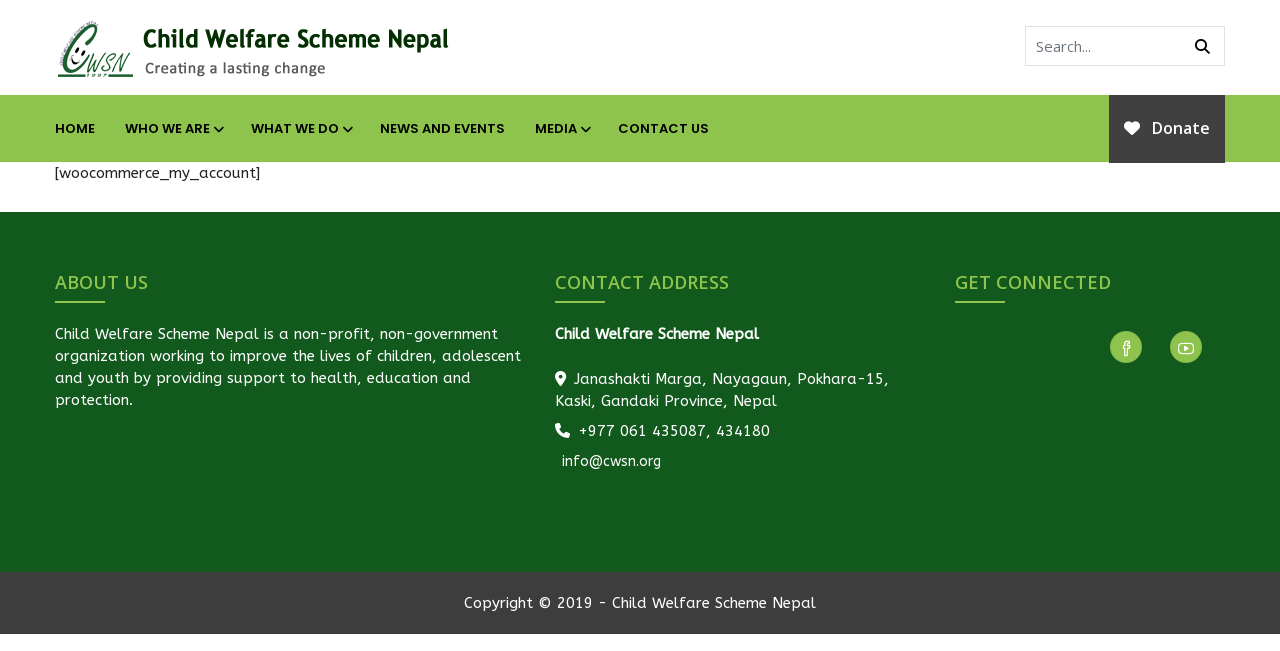

--- FILE ---
content_type: text/html; charset=UTF-8
request_url: http://www.cwsn.org/my-account/
body_size: 45826
content:

<!DOCTYPE html>
<html lang="en-US" class="no-js">
<head>
  <meta http-equiv="content-type" content="text/html; charset=UTF-8">
  <meta name="apple-touch-fullscreen" content="yes"/>
  <meta name="MobileOptimized" content="320"/>
  <meta name="viewport" content="width=device-width, initial-scale=1, maximum-scale=1, user-scalable=no">
  <link rel="profile" href="http://gmpg.org/xfn/11">
  <title>My Account &#8211; Child Welfare Scheme Nepal</title>
<meta name='robots' content='max-image-preview:large' />
	<style>img:is([sizes="auto" i], [sizes^="auto," i]) { contain-intrinsic-size: 3000px 1500px }</style>
	<link rel='dns-prefetch' href='//fonts.googleapis.com' />
<link rel='preconnect' href='https://fonts.gstatic.com' crossorigin />
<link rel="alternate" type="application/rss+xml" title="Child Welfare Scheme Nepal &raquo; Feed" href="http://www.cwsn.org/feed/" />
<link rel="alternate" type="application/rss+xml" title="Child Welfare Scheme Nepal &raquo; Comments Feed" href="http://www.cwsn.org/comments/feed/" />
<script type="text/javascript">
/* <![CDATA[ */
window._wpemojiSettings = {"baseUrl":"https:\/\/s.w.org\/images\/core\/emoji\/15.0.3\/72x72\/","ext":".png","svgUrl":"https:\/\/s.w.org\/images\/core\/emoji\/15.0.3\/svg\/","svgExt":".svg","source":{"concatemoji":"http:\/\/www.cwsn.org\/wp-includes\/js\/wp-emoji-release.min.js?ver=6.7.4"}};
/*! This file is auto-generated */
!function(i,n){var o,s,e;function c(e){try{var t={supportTests:e,timestamp:(new Date).valueOf()};sessionStorage.setItem(o,JSON.stringify(t))}catch(e){}}function p(e,t,n){e.clearRect(0,0,e.canvas.width,e.canvas.height),e.fillText(t,0,0);var t=new Uint32Array(e.getImageData(0,0,e.canvas.width,e.canvas.height).data),r=(e.clearRect(0,0,e.canvas.width,e.canvas.height),e.fillText(n,0,0),new Uint32Array(e.getImageData(0,0,e.canvas.width,e.canvas.height).data));return t.every(function(e,t){return e===r[t]})}function u(e,t,n){switch(t){case"flag":return n(e,"\ud83c\udff3\ufe0f\u200d\u26a7\ufe0f","\ud83c\udff3\ufe0f\u200b\u26a7\ufe0f")?!1:!n(e,"\ud83c\uddfa\ud83c\uddf3","\ud83c\uddfa\u200b\ud83c\uddf3")&&!n(e,"\ud83c\udff4\udb40\udc67\udb40\udc62\udb40\udc65\udb40\udc6e\udb40\udc67\udb40\udc7f","\ud83c\udff4\u200b\udb40\udc67\u200b\udb40\udc62\u200b\udb40\udc65\u200b\udb40\udc6e\u200b\udb40\udc67\u200b\udb40\udc7f");case"emoji":return!n(e,"\ud83d\udc26\u200d\u2b1b","\ud83d\udc26\u200b\u2b1b")}return!1}function f(e,t,n){var r="undefined"!=typeof WorkerGlobalScope&&self instanceof WorkerGlobalScope?new OffscreenCanvas(300,150):i.createElement("canvas"),a=r.getContext("2d",{willReadFrequently:!0}),o=(a.textBaseline="top",a.font="600 32px Arial",{});return e.forEach(function(e){o[e]=t(a,e,n)}),o}function t(e){var t=i.createElement("script");t.src=e,t.defer=!0,i.head.appendChild(t)}"undefined"!=typeof Promise&&(o="wpEmojiSettingsSupports",s=["flag","emoji"],n.supports={everything:!0,everythingExceptFlag:!0},e=new Promise(function(e){i.addEventListener("DOMContentLoaded",e,{once:!0})}),new Promise(function(t){var n=function(){try{var e=JSON.parse(sessionStorage.getItem(o));if("object"==typeof e&&"number"==typeof e.timestamp&&(new Date).valueOf()<e.timestamp+604800&&"object"==typeof e.supportTests)return e.supportTests}catch(e){}return null}();if(!n){if("undefined"!=typeof Worker&&"undefined"!=typeof OffscreenCanvas&&"undefined"!=typeof URL&&URL.createObjectURL&&"undefined"!=typeof Blob)try{var e="postMessage("+f.toString()+"("+[JSON.stringify(s),u.toString(),p.toString()].join(",")+"));",r=new Blob([e],{type:"text/javascript"}),a=new Worker(URL.createObjectURL(r),{name:"wpTestEmojiSupports"});return void(a.onmessage=function(e){c(n=e.data),a.terminate(),t(n)})}catch(e){}c(n=f(s,u,p))}t(n)}).then(function(e){for(var t in e)n.supports[t]=e[t],n.supports.everything=n.supports.everything&&n.supports[t],"flag"!==t&&(n.supports.everythingExceptFlag=n.supports.everythingExceptFlag&&n.supports[t]);n.supports.everythingExceptFlag=n.supports.everythingExceptFlag&&!n.supports.flag,n.DOMReady=!1,n.readyCallback=function(){n.DOMReady=!0}}).then(function(){return e}).then(function(){var e;n.supports.everything||(n.readyCallback(),(e=n.source||{}).concatemoji?t(e.concatemoji):e.wpemoji&&e.twemoji&&(t(e.twemoji),t(e.wpemoji)))}))}((window,document),window._wpemojiSettings);
/* ]]> */
</script>
<style id='wp-emoji-styles-inline-css' type='text/css'>

	img.wp-smiley, img.emoji {
		display: inline !important;
		border: none !important;
		box-shadow: none !important;
		height: 1em !important;
		width: 1em !important;
		margin: 0 0.07em !important;
		vertical-align: -0.1em !important;
		background: none !important;
		padding: 0 !important;
	}
</style>
<link rel='stylesheet' id='wp-block-library-css' href='http://www.cwsn.org/wp-includes/css/dist/block-library/style.min.css?ver=6.7.4' type='text/css' media='all' />
<style id='classic-theme-styles-inline-css' type='text/css'>
/*! This file is auto-generated */
.wp-block-button__link{color:#fff;background-color:#32373c;border-radius:9999px;box-shadow:none;text-decoration:none;padding:calc(.667em + 2px) calc(1.333em + 2px);font-size:1.125em}.wp-block-file__button{background:#32373c;color:#fff;text-decoration:none}
</style>
<style id='global-styles-inline-css' type='text/css'>
:root{--wp--preset--aspect-ratio--square: 1;--wp--preset--aspect-ratio--4-3: 4/3;--wp--preset--aspect-ratio--3-4: 3/4;--wp--preset--aspect-ratio--3-2: 3/2;--wp--preset--aspect-ratio--2-3: 2/3;--wp--preset--aspect-ratio--16-9: 16/9;--wp--preset--aspect-ratio--9-16: 9/16;--wp--preset--color--black: #000000;--wp--preset--color--cyan-bluish-gray: #abb8c3;--wp--preset--color--white: #ffffff;--wp--preset--color--pale-pink: #f78da7;--wp--preset--color--vivid-red: #cf2e2e;--wp--preset--color--luminous-vivid-orange: #ff6900;--wp--preset--color--luminous-vivid-amber: #fcb900;--wp--preset--color--light-green-cyan: #7bdcb5;--wp--preset--color--vivid-green-cyan: #00d084;--wp--preset--color--pale-cyan-blue: #8ed1fc;--wp--preset--color--vivid-cyan-blue: #0693e3;--wp--preset--color--vivid-purple: #9b51e0;--wp--preset--gradient--vivid-cyan-blue-to-vivid-purple: linear-gradient(135deg,rgba(6,147,227,1) 0%,rgb(155,81,224) 100%);--wp--preset--gradient--light-green-cyan-to-vivid-green-cyan: linear-gradient(135deg,rgb(122,220,180) 0%,rgb(0,208,130) 100%);--wp--preset--gradient--luminous-vivid-amber-to-luminous-vivid-orange: linear-gradient(135deg,rgba(252,185,0,1) 0%,rgba(255,105,0,1) 100%);--wp--preset--gradient--luminous-vivid-orange-to-vivid-red: linear-gradient(135deg,rgba(255,105,0,1) 0%,rgb(207,46,46) 100%);--wp--preset--gradient--very-light-gray-to-cyan-bluish-gray: linear-gradient(135deg,rgb(238,238,238) 0%,rgb(169,184,195) 100%);--wp--preset--gradient--cool-to-warm-spectrum: linear-gradient(135deg,rgb(74,234,220) 0%,rgb(151,120,209) 20%,rgb(207,42,186) 40%,rgb(238,44,130) 60%,rgb(251,105,98) 80%,rgb(254,248,76) 100%);--wp--preset--gradient--blush-light-purple: linear-gradient(135deg,rgb(255,206,236) 0%,rgb(152,150,240) 100%);--wp--preset--gradient--blush-bordeaux: linear-gradient(135deg,rgb(254,205,165) 0%,rgb(254,45,45) 50%,rgb(107,0,62) 100%);--wp--preset--gradient--luminous-dusk: linear-gradient(135deg,rgb(255,203,112) 0%,rgb(199,81,192) 50%,rgb(65,88,208) 100%);--wp--preset--gradient--pale-ocean: linear-gradient(135deg,rgb(255,245,203) 0%,rgb(182,227,212) 50%,rgb(51,167,181) 100%);--wp--preset--gradient--electric-grass: linear-gradient(135deg,rgb(202,248,128) 0%,rgb(113,206,126) 100%);--wp--preset--gradient--midnight: linear-gradient(135deg,rgb(2,3,129) 0%,rgb(40,116,252) 100%);--wp--preset--font-size--small: 13px;--wp--preset--font-size--medium: 20px;--wp--preset--font-size--large: 36px;--wp--preset--font-size--x-large: 42px;--wp--preset--spacing--20: 0.44rem;--wp--preset--spacing--30: 0.67rem;--wp--preset--spacing--40: 1rem;--wp--preset--spacing--50: 1.5rem;--wp--preset--spacing--60: 2.25rem;--wp--preset--spacing--70: 3.38rem;--wp--preset--spacing--80: 5.06rem;--wp--preset--shadow--natural: 6px 6px 9px rgba(0, 0, 0, 0.2);--wp--preset--shadow--deep: 12px 12px 50px rgba(0, 0, 0, 0.4);--wp--preset--shadow--sharp: 6px 6px 0px rgba(0, 0, 0, 0.2);--wp--preset--shadow--outlined: 6px 6px 0px -3px rgba(255, 255, 255, 1), 6px 6px rgba(0, 0, 0, 1);--wp--preset--shadow--crisp: 6px 6px 0px rgba(0, 0, 0, 1);}:where(.is-layout-flex){gap: 0.5em;}:where(.is-layout-grid){gap: 0.5em;}body .is-layout-flex{display: flex;}.is-layout-flex{flex-wrap: wrap;align-items: center;}.is-layout-flex > :is(*, div){margin: 0;}body .is-layout-grid{display: grid;}.is-layout-grid > :is(*, div){margin: 0;}:where(.wp-block-columns.is-layout-flex){gap: 2em;}:where(.wp-block-columns.is-layout-grid){gap: 2em;}:where(.wp-block-post-template.is-layout-flex){gap: 1.25em;}:where(.wp-block-post-template.is-layout-grid){gap: 1.25em;}.has-black-color{color: var(--wp--preset--color--black) !important;}.has-cyan-bluish-gray-color{color: var(--wp--preset--color--cyan-bluish-gray) !important;}.has-white-color{color: var(--wp--preset--color--white) !important;}.has-pale-pink-color{color: var(--wp--preset--color--pale-pink) !important;}.has-vivid-red-color{color: var(--wp--preset--color--vivid-red) !important;}.has-luminous-vivid-orange-color{color: var(--wp--preset--color--luminous-vivid-orange) !important;}.has-luminous-vivid-amber-color{color: var(--wp--preset--color--luminous-vivid-amber) !important;}.has-light-green-cyan-color{color: var(--wp--preset--color--light-green-cyan) !important;}.has-vivid-green-cyan-color{color: var(--wp--preset--color--vivid-green-cyan) !important;}.has-pale-cyan-blue-color{color: var(--wp--preset--color--pale-cyan-blue) !important;}.has-vivid-cyan-blue-color{color: var(--wp--preset--color--vivid-cyan-blue) !important;}.has-vivid-purple-color{color: var(--wp--preset--color--vivid-purple) !important;}.has-black-background-color{background-color: var(--wp--preset--color--black) !important;}.has-cyan-bluish-gray-background-color{background-color: var(--wp--preset--color--cyan-bluish-gray) !important;}.has-white-background-color{background-color: var(--wp--preset--color--white) !important;}.has-pale-pink-background-color{background-color: var(--wp--preset--color--pale-pink) !important;}.has-vivid-red-background-color{background-color: var(--wp--preset--color--vivid-red) !important;}.has-luminous-vivid-orange-background-color{background-color: var(--wp--preset--color--luminous-vivid-orange) !important;}.has-luminous-vivid-amber-background-color{background-color: var(--wp--preset--color--luminous-vivid-amber) !important;}.has-light-green-cyan-background-color{background-color: var(--wp--preset--color--light-green-cyan) !important;}.has-vivid-green-cyan-background-color{background-color: var(--wp--preset--color--vivid-green-cyan) !important;}.has-pale-cyan-blue-background-color{background-color: var(--wp--preset--color--pale-cyan-blue) !important;}.has-vivid-cyan-blue-background-color{background-color: var(--wp--preset--color--vivid-cyan-blue) !important;}.has-vivid-purple-background-color{background-color: var(--wp--preset--color--vivid-purple) !important;}.has-black-border-color{border-color: var(--wp--preset--color--black) !important;}.has-cyan-bluish-gray-border-color{border-color: var(--wp--preset--color--cyan-bluish-gray) !important;}.has-white-border-color{border-color: var(--wp--preset--color--white) !important;}.has-pale-pink-border-color{border-color: var(--wp--preset--color--pale-pink) !important;}.has-vivid-red-border-color{border-color: var(--wp--preset--color--vivid-red) !important;}.has-luminous-vivid-orange-border-color{border-color: var(--wp--preset--color--luminous-vivid-orange) !important;}.has-luminous-vivid-amber-border-color{border-color: var(--wp--preset--color--luminous-vivid-amber) !important;}.has-light-green-cyan-border-color{border-color: var(--wp--preset--color--light-green-cyan) !important;}.has-vivid-green-cyan-border-color{border-color: var(--wp--preset--color--vivid-green-cyan) !important;}.has-pale-cyan-blue-border-color{border-color: var(--wp--preset--color--pale-cyan-blue) !important;}.has-vivid-cyan-blue-border-color{border-color: var(--wp--preset--color--vivid-cyan-blue) !important;}.has-vivid-purple-border-color{border-color: var(--wp--preset--color--vivid-purple) !important;}.has-vivid-cyan-blue-to-vivid-purple-gradient-background{background: var(--wp--preset--gradient--vivid-cyan-blue-to-vivid-purple) !important;}.has-light-green-cyan-to-vivid-green-cyan-gradient-background{background: var(--wp--preset--gradient--light-green-cyan-to-vivid-green-cyan) !important;}.has-luminous-vivid-amber-to-luminous-vivid-orange-gradient-background{background: var(--wp--preset--gradient--luminous-vivid-amber-to-luminous-vivid-orange) !important;}.has-luminous-vivid-orange-to-vivid-red-gradient-background{background: var(--wp--preset--gradient--luminous-vivid-orange-to-vivid-red) !important;}.has-very-light-gray-to-cyan-bluish-gray-gradient-background{background: var(--wp--preset--gradient--very-light-gray-to-cyan-bluish-gray) !important;}.has-cool-to-warm-spectrum-gradient-background{background: var(--wp--preset--gradient--cool-to-warm-spectrum) !important;}.has-blush-light-purple-gradient-background{background: var(--wp--preset--gradient--blush-light-purple) !important;}.has-blush-bordeaux-gradient-background{background: var(--wp--preset--gradient--blush-bordeaux) !important;}.has-luminous-dusk-gradient-background{background: var(--wp--preset--gradient--luminous-dusk) !important;}.has-pale-ocean-gradient-background{background: var(--wp--preset--gradient--pale-ocean) !important;}.has-electric-grass-gradient-background{background: var(--wp--preset--gradient--electric-grass) !important;}.has-midnight-gradient-background{background: var(--wp--preset--gradient--midnight) !important;}.has-small-font-size{font-size: var(--wp--preset--font-size--small) !important;}.has-medium-font-size{font-size: var(--wp--preset--font-size--medium) !important;}.has-large-font-size{font-size: var(--wp--preset--font-size--large) !important;}.has-x-large-font-size{font-size: var(--wp--preset--font-size--x-large) !important;}
:where(.wp-block-post-template.is-layout-flex){gap: 1.25em;}:where(.wp-block-post-template.is-layout-grid){gap: 1.25em;}
:where(.wp-block-columns.is-layout-flex){gap: 2em;}:where(.wp-block-columns.is-layout-grid){gap: 2em;}
:root :where(.wp-block-pullquote){font-size: 1.5em;line-height: 1.6;}
</style>
<link rel='stylesheet' id='contact-form-7-css' href='http://www.cwsn.org/wp-content/plugins/contact-form-7/includes/css/styles.css?ver=6.1.4' type='text/css' media='all' />
<link rel='stylesheet' id='redux-extendify-styles-css' href='http://www.cwsn.org/wp-content/plugins/gaviasframework/redux/redux-framework/assets/css/extendify-utilities.css?ver=4.4.11' type='text/css' media='all' />
<link rel="preload" as="style" href="https://fonts.googleapis.com/css?family=ABeeZee:400,400italic%7COpen%20Sans:300,400,500,600,700,800,300italic,400italic,500italic,600italic,700italic,800italic&#038;subset=latin&#038;display=swap&#038;ver=1737876919" /><link rel="stylesheet" href="https://fonts.googleapis.com/css?family=ABeeZee:400,400italic%7COpen%20Sans:300,400,500,600,700,800,300italic,400italic,500italic,600italic,700italic,800italic&#038;subset=latin&#038;display=swap&#038;ver=1737876919" media="print" onload="this.media='all'"><noscript><link rel="stylesheet" href="https://fonts.googleapis.com/css?family=ABeeZee:400,400italic%7COpen%20Sans:300,400,500,600,700,800,300italic,400italic,500italic,600italic,700italic,800italic&#038;subset=latin&#038;display=swap&#038;ver=1737876919" /></noscript><link rel='stylesheet' id='kunco-fonts-css' href='http://fonts.googleapis.com/css?family=Open+Sans:400,700%7CPoppins:400,500,600,700&#038;subset' type='text/css' media='all' />
<link rel='stylesheet' id='lightgallery-css' href='http://www.cwsn.org/wp-content/themes/kunco/js/lightgallery/css/lightgallery.min.css?ver=6.7.4' type='text/css' media='all' />
<link rel='stylesheet' id='kunco-style-css' href='http://www.cwsn.org/wp-content/themes/kunco/style.css?ver=6.7.4' type='text/css' media='all' />
<link rel='stylesheet' id='magnific-css' href='http://www.cwsn.org/wp-content/themes/kunco/js/magnific/magnific-popup.css?ver=6.7.4' type='text/css' media='all' />
<link rel='stylesheet' id='owl-carousel-css' href='http://www.cwsn.org/wp-content/themes/kunco/js/owl-carousel/assets/owl.carousel.css?ver=6.7.4' type='text/css' media='all' />
<link rel='stylesheet' id='icon-custom-css' href='http://www.cwsn.org/wp-content/themes/kunco/css/icon-custom.css?ver=6.7.4' type='text/css' media='all' />
<link rel='stylesheet' id='icon-fontawesome-css' href='http://www.cwsn.org/wp-content/themes/kunco/css/fontawesome/css/all.css?ver=6.7.4' type='text/css' media='all' />
<link rel='stylesheet' id='kunco-bootstrap-css' href='http://www.cwsn.org/wp-content/themes/kunco/css/skins/green/bootstrap.css?ver=1.4.0' type='text/css' media='all' />
<link rel='stylesheet' id='kunco-woocoomerce-css' href='http://www.cwsn.org/wp-content/themes/kunco/css/skins/green/woocommerce.css?ver=1.4.0' type='text/css' media='all' />
<link rel='stylesheet' id='kunco-template-css' href='http://www.cwsn.org/wp-content/themes/kunco/css/skins/green/template.css?ver=1.4.0' type='text/css' media='all' />
<link rel='stylesheet' id='gva-custom-style-css' href='http://www.cwsn.org/wp-content/themes/kunco/css/custom_script.css?ver=6.7.4' type='text/css' media='all' />
<style id='gva-custom-style-inline-css' type='text/css'>
body,.menu-font-base ul.mega-menu > li > a,.megamenu-main .widget .widget-title,.megamenu-main .widget .widgettitle,.gva-vertical-menu ul.navbar-nav li a,.vc_general.vc_tta-tabs.vc_tta-tabs-position-left .vc_tta-panels-container .tabs-list > li > a{font-family:ABeeZee,sans-serif;font-weight:400;}h1, h2, h3, h4, h5, h6,.h1, .h2, .h3, .h4, .h5, .h6,.page-links,#wp-calendar caption,.pager .paginations a,.text-medium,.btn-theme, button, .btn, .btn-white,.btn-inline,input[type*="submit"]:not(.fa),.gva-search,.header-v1 .header-bottom .header-bottom-inner .quick-button a,.header-v2 .header-bottom .header-bottom-inner .quick-button a,.header-v4 .header-bottom .header-bottom-inner .quick-button a,ul.navbar-nav.gva-nav-menu > li > a, ul.gva-my-account-menu > li > a,.gva-offcanvas-content #gva-mobile-menu ul.gva-mobile-menu > li a,ul.gva-my-account-menu > li > a,.vc_tta.vc_general.vc_tta-tabs-position-left .vc_tta-tab > a,.gsc-icon-box .highlight_content .title,.gsc-heading .sub-title,.gsc-heading .title-desc,.milestone-block .milestone-text,.pricing-table .plan-name .title,.gsc-call-to-action .title,.gsc-box-hover .backend .box-title,.gsc-box-hover .box-title,.rotate-text .primary-text,.gsc-quotes-rotator .cbp-qtrotator .cbp-qtcontent .content-title,.gsc-service-box .content-inner .title,.gsc-job-box .content-inner .job-type,.gsc-job-box .content-inner .title,.gsc-box-color .box-content .box-title,.gsc-box-color .box-content .link,.widget_recent_comments ul li,.widget[class*="instagram-feed"] .widget-title span,.widget_categories ul > li > a, .widget_archive ul > li > a, .sidebar .widget_nav_menu ul > li > a, .widget_pages ul > li > a, .widget_meta ul > li > a,.widget_rss ul > li a, .widget_recent_entries ul > li a,.widget_pages ul > li > a,.widget_gva_give_categories_widget ul.categories-listing li > a,.widget_gva_give_categories_widget ul.categories-listing li .post-count,.post .entry-title,.post .entry-meta,.single.single-post #wp-content > article.post .content-top.entry-meta,.post-navigation a,.event-block .event-content .event-info .title,.event-block .event-content .event-info .address,.portfolio-v1 .content-inner .title a,.portfolio-filter ul.nav-tabs > li > a,.single-portfolio .portfolio-content .portfolio-information ul li .label,.give-block .form-image .content-action .link,.give-block .form-content .campaign-information > div .c-label,.give-block .form-content .campaign-information .campaign-raised,.give-block .form-content .campaign-information .funded .pie-label,.give-block .form-content .campaign-information .campaign-goal,.give-block-2 .campaign-information > div .c-label,.give-block-2 .campaign-information .campaign-raised,.give-block-2 .campaign-information .campaign-goal,.give-block-3 .campaign-information > div .c-label,.give-block-3 .campaign-information .campaign-raised,.give-block-3 .campaign-information .campaign-goal,.gives-form-carousel-2 .tab-carousel-nav .link-service,.gives-form-carousel-2 .tab-carousel-nav .link-service .cat-links a,.gives-form-carousel-3 .tab-carousel-nav .link-service,.gives-form-carousel-3 .tab-carousel-nav .link-service .cat-links a,.content-single-give-form .give-goal-progress,.content-single-give-form form[id*=give-form].give-form .give-donation-levels-wrap li button,.testimonial-node-1 .testimonial-content .quote,.testimonial-node-1 .testimonial-content .info .right .title,.testimonial-node-2 .testimonial-content .quote,.testimonial-node-2 .testimonial-content .info .right .title,.team-block.team-v1 .team-name,.team-block.team-v2 .team-content .team-name,#comments .nav-links .nav-previous a,#comments .nav-links .nav-next a,#comments #add_review_button,#comments #submit,#comments ol.comment-list .vcard .fn,.custom-breadcrumb .breadcrumb,.title-layout-standard .custom-breadcrumb .breadcrumb-main .container .back-to-home{font-family:Open Sans,sans-serif;font-weight:;}header{color: #181CA0;} ul.gva-main-menu > li > a, .menu-light-style .gva-nav-menu > li > a{color: #000000!important;}div.page {color: #232323;}#wp-footer {background: #11591C!important;}
</style>
<script type="text/javascript" src="http://www.cwsn.org/wp-includes/js/jquery/jquery.min.js?ver=3.7.1" id="jquery-core-js"></script>
<script type="text/javascript" src="http://www.cwsn.org/wp-includes/js/jquery/jquery-migrate.min.js?ver=3.4.1" id="jquery-migrate-js"></script>
<script type="text/javascript" src="//www.cwsn.org/wp-content/plugins/revslider/sr6/assets/js/rbtools.min.js?ver=6.7.25" async id="tp-tools-js"></script>
<script type="text/javascript" src="//www.cwsn.org/wp-content/plugins/revslider/sr6/assets/js/rs6.min.js?ver=6.7.25" async id="revmin-js"></script>
<script type="text/javascript" src="http://www.cwsn.org/wp-content/themes/kunco/js/bootstrap.js?ver=6.7.4" id="bootstrap-js"></script>
<script type="text/javascript" src="http://www.cwsn.org/wp-content/themes/kunco/js/countdown.js?ver=6.7.4" id="countdown-js"></script>
<script type="text/javascript" src="http://www.cwsn.org/wp-content/themes/kunco/js/count-to.js?ver=6.7.4" id="count-to-js"></script>
<script type="text/javascript" src="http://www.cwsn.org/wp-content/themes/kunco/js/jquery.appear.js?ver=6.7.4" id="appear-js"></script>
<script type="text/javascript" src="http://www.cwsn.org/wp-content/themes/kunco/js/perfect-scrollbar.jquery.min.js?ver=6.7.4" id="scrollbar-js"></script>
<script type="text/javascript" src="http://www.cwsn.org/wp-content/themes/kunco/js/owl-carousel/owl.carousel.min.js?ver=6.7.4" id="owl-carousel-js"></script>
<script type="text/javascript" src="http://www.cwsn.org/wp-content/themes/kunco/js/magnific/jquery.magnific-popup.min.js?ver=6.7.4" id="magnific-js"></script>
<script type="text/javascript" src="http://www.cwsn.org/wp-content/themes/kunco/js/scroll/jquery.scrollto.js?ver=6.7.4" id="scroll-to-js"></script>
<script type="text/javascript" src="http://www.cwsn.org/wp-content/themes/kunco/js/waypoint.js?ver=6.7.4" id="waypoint-js"></script>
<script type="text/javascript" src="http://www.cwsn.org/wp-includes/js/imagesloaded.min.js?ver=5.0.0" id="imagesloaded-js"></script>
<script type="text/javascript" src="http://www.cwsn.org/wp-includes/js/masonry.min.js?ver=4.2.2" id="masonry-js"></script>
<script type="text/javascript" src="http://www.cwsn.org/wp-content/themes/kunco/js/jquery.cookie.js?ver=6.7.4" id="cookie-js"></script>
<script type="text/javascript" src="http://www.cwsn.org/wp-content/themes/kunco/js/jquery.typer.js?ver=6.7.4" id="typer-js"></script>
<script type="text/javascript" src="http://www.cwsn.org/wp-content/themes/kunco/js/jquery.easypiechart.min.js?ver=6.7.4" id="easypiechart-js"></script>
<script type="text/javascript" src="http://www.cwsn.org/wp-content/themes/kunco/js/lightgallery/js/lightgallery.min.js?ver=6.7.4" id="lightgallery-js"></script>
<script type="text/javascript" src="http://www.cwsn.org/wp-content/themes/kunco/js/main.js?ver=6.7.4" id="kunco-main-js"></script>
<script></script><link rel="https://api.w.org/" href="http://www.cwsn.org/wp-json/" /><link rel="alternate" title="JSON" type="application/json" href="http://www.cwsn.org/wp-json/wp/v2/pages/4012" /><link rel="EditURI" type="application/rsd+xml" title="RSD" href="http://www.cwsn.org/xmlrpc.php?rsd" />
<meta name="generator" content="WordPress 6.7.4" />
<link rel="canonical" href="http://www.cwsn.org/my-account/" />
<link rel='shortlink' href='http://www.cwsn.org/?p=4012' />
<link rel="alternate" title="oEmbed (JSON)" type="application/json+oembed" href="http://www.cwsn.org/wp-json/oembed/1.0/embed?url=http%3A%2F%2Fwww.cwsn.org%2Fmy-account%2F" />
<link rel="alternate" title="oEmbed (XML)" type="text/xml+oembed" href="http://www.cwsn.org/wp-json/oembed/1.0/embed?url=http%3A%2F%2Fwww.cwsn.org%2Fmy-account%2F&#038;format=xml" />
<meta name="generator" content="Redux 4.4.11" /><script> var ajaxurl = "http://www.cwsn.org/wp-admin/admin-ajax.php";</script><script> var ajaxurl = "http://www.cwsn.org/wp-admin/admin-ajax.php";</script><meta name="generator" content="Powered by WPBakery Page Builder - drag and drop page builder for WordPress."/>
<meta name="generator" content="Powered by Slider Revolution 6.7.25 - responsive, Mobile-Friendly Slider Plugin for WordPress with comfortable drag and drop interface." />
<style>
          .vc_custom_1588238880215{padding-bottom: 20px !important;}
          </style><link rel="icon" href="http://www.cwsn.org/wp-content/uploads/2019/04/cropped-CWSN_logo_MQ_square_whitebg-1-32x32.png" sizes="32x32" />
<link rel="icon" href="http://www.cwsn.org/wp-content/uploads/2019/04/cropped-CWSN_logo_MQ_square_whitebg-1-192x192.png" sizes="192x192" />
<link rel="apple-touch-icon" href="http://www.cwsn.org/wp-content/uploads/2019/04/cropped-CWSN_logo_MQ_square_whitebg-1-180x180.png" />
<meta name="msapplication-TileImage" content="http://www.cwsn.org/wp-content/uploads/2019/04/cropped-CWSN_logo_MQ_square_whitebg-1-270x270.png" />
<script>function setREVStartSize(e){
			//window.requestAnimationFrame(function() {
				window.RSIW = window.RSIW===undefined ? window.innerWidth : window.RSIW;
				window.RSIH = window.RSIH===undefined ? window.innerHeight : window.RSIH;
				try {
					var pw = document.getElementById(e.c).parentNode.offsetWidth,
						newh;
					pw = pw===0 || isNaN(pw) || (e.l=="fullwidth" || e.layout=="fullwidth") ? window.RSIW : pw;
					e.tabw = e.tabw===undefined ? 0 : parseInt(e.tabw);
					e.thumbw = e.thumbw===undefined ? 0 : parseInt(e.thumbw);
					e.tabh = e.tabh===undefined ? 0 : parseInt(e.tabh);
					e.thumbh = e.thumbh===undefined ? 0 : parseInt(e.thumbh);
					e.tabhide = e.tabhide===undefined ? 0 : parseInt(e.tabhide);
					e.thumbhide = e.thumbhide===undefined ? 0 : parseInt(e.thumbhide);
					e.mh = e.mh===undefined || e.mh=="" || e.mh==="auto" ? 0 : parseInt(e.mh,0);
					if(e.layout==="fullscreen" || e.l==="fullscreen")
						newh = Math.max(e.mh,window.RSIH);
					else{
						e.gw = Array.isArray(e.gw) ? e.gw : [e.gw];
						for (var i in e.rl) if (e.gw[i]===undefined || e.gw[i]===0) e.gw[i] = e.gw[i-1];
						e.gh = e.el===undefined || e.el==="" || (Array.isArray(e.el) && e.el.length==0)? e.gh : e.el;
						e.gh = Array.isArray(e.gh) ? e.gh : [e.gh];
						for (var i in e.rl) if (e.gh[i]===undefined || e.gh[i]===0) e.gh[i] = e.gh[i-1];
											
						var nl = new Array(e.rl.length),
							ix = 0,
							sl;
						e.tabw = e.tabhide>=pw ? 0 : e.tabw;
						e.thumbw = e.thumbhide>=pw ? 0 : e.thumbw;
						e.tabh = e.tabhide>=pw ? 0 : e.tabh;
						e.thumbh = e.thumbhide>=pw ? 0 : e.thumbh;
						for (var i in e.rl) nl[i] = e.rl[i]<window.RSIW ? 0 : e.rl[i];
						sl = nl[0];
						for (var i in nl) if (sl>nl[i] && nl[i]>0) { sl = nl[i]; ix=i;}
						var m = pw>(e.gw[ix]+e.tabw+e.thumbw) ? 1 : (pw-(e.tabw+e.thumbw)) / (e.gw[ix]);
						newh =  (e.gh[ix] * m) + (e.tabh + e.thumbh);
					}
					var el = document.getElementById(e.c);
					if (el!==null && el) el.style.height = newh+"px";
					el = document.getElementById(e.c+"_wrapper");
					if (el!==null && el) {
						el.style.height = newh+"px";
						el.style.display = "block";
					}
				} catch(e){
					console.log("Failure at Presize of Slider:" + e)
				}
			//});
		  };</script>
		<style type="text/css" id="wp-custom-css">
			/* News - Home page 
used in GVA blogs list in home page */
.cwsn-news .post {padding-bottom:10px; border-bottom:1px dashed #cccccc;}

/* .cwsn-news .post
.post-thumbnail{width:30%;}

.cwsn-news .post
.entry-content{width:70%;}
*/

/* REMOVE CATEGORY FROM BLOG i.e. News */
.entry-content 
.content-inner
.cat-links{display:none;}

.entry-content 
.content-inner
.line{display:none;}

/* Bigger heading */
.entry-content 
.content-inner
.entry-title
{font-size:20px;color:#000000;}

.entry-content 
.content-inner
{color:#555555;}

/* ABOUT US TEXT */
.cwsn-aboutus-text 
p {font-size:16px;}


/* Brand - partners */

.item-brand
img {max-height:70px;
width:auto !important}

/* MENU */
ul.navbar-nav.gva-nav-menu > li > a, ul.gva-my-account-menu > li > a {
  font-size: 14px;
  font-weight: 700;
	margin-right:16px; }

/* PHOTO GALLERY 
 POST GRID */
.cwsn-photogallery
.vc_gitem_row 
.vc_gitem-col {background:rgba(0,0,0,0.5);}

.cwsn-photogallery
	img {border:1px solid #cccccc;}

/* SIDEBAR */
.sidebar-right {border-left:1px solid #cccccc;}		</style>
		<noscript><style> .wpb_animate_when_almost_visible { opacity: 1; }</style></noscript></head>

<body class="page-template-default page page-id-4012 fullwidth wpb-js-composer js-comp-ver-8.1 vc_responsive">
  <div class="wrapper-page"> <!--page-->
        
    
    <header class="header-default header-v1 ">
      
      
<div class="header-mobile hidden-lg hidden-md gv-sticky-mobile">
  <div class="container">
    <div class="row"> 
     
      <div class="left col-xs-3">
         <div class="hidden-lg hidden-md">
   <div class="canvas-menu gva-offcanvas">
     <a class="dropdown-toggle" data-canvas=".mobile" href="#"><i class="gv-icon-103"></i></a>
   </div>
   <div class="gva-offcanvas-content mobile">
      <div class="close-canvas"><a><i class="gv-icon-8"></i></a></div>
      <div class="wp-sidebar sidebar">
         <div id="gva-mobile-menu" class="navbar-collapse"><ul id="menu-main" class="nav navbar-nav-menu gva-nav-menu gva-mobile-menu"><li id="menu-item-4369" class="menu-item menu-item-type-custom menu-item-object-custom menu-item-home menu-item-4369"><a href="http://www.cwsn.org">Home</a></li>
<li id="menu-item-97" class="menu-item menu-item-type-custom menu-item-object-custom menu-item-has-children menu-item-97"><a href="#">Who We Are<span class="caret"></span></a>
<ul class="submenu-inner ">
	<li id="menu-item-277" class="menu-item menu-item-type-post_type menu-item-object-page menu-item-277"><a href="http://www.cwsn.org/about-cwsn/">About CWSN</a></li>
	<li id="menu-item-274" class="menu-item menu-item-type-post_type menu-item-object-page menu-item-274"><a href="http://www.cwsn.org/our-vmgo/">Our VMGO</a></li>
	<li id="menu-item-272" class="menu-item menu-item-type-post_type menu-item-object-page menu-item-272"><a href="http://www.cwsn.org/achievement-recognition/">Achievement &#038; Recognition</a></li>
	<li id="menu-item-270" class="menu-item menu-item-type-post_type menu-item-object-page menu-item-270"><a href="http://www.cwsn.org/our-team/">Our Team</a></li>
</ul>
</li>
<li id="menu-item-98" class="menu-item menu-item-type-custom menu-item-object-custom menu-item-has-children menu-item-98"><a href="#">What We Do<span class="caret"></span></a>
<ul class="submenu-inner ">
	<li id="menu-item-102" class="menu-item menu-item-type-post_type menu-item-object-page menu-item-102"><a href="http://www.cwsn.org/current-projects/">Current Projects</a></li>
	<li id="menu-item-103" class="menu-item menu-item-type-post_type menu-item-object-page menu-item-103"><a href="http://www.cwsn.org/completed-projects/">Completed Projects</a></li>
	<li id="menu-item-4419" class="menu-item menu-item-type-post_type menu-item-object-page menu-item-4419"><a href="http://www.cwsn.org/working-area/">Working Area</a></li>
	<li id="menu-item-4418" class="menu-item menu-item-type-post_type menu-item-object-page menu-item-4418"><a href="http://www.cwsn.org/success-stories/">Success Stories</a></li>
</ul>
</li>
<li id="menu-item-4394" class="menu-item menu-item-type-post_type menu-item-object-page menu-item-4394"><a href="http://www.cwsn.org/news-and-events/">News and Events</a></li>
<li id="menu-item-99" class="menu-item menu-item-type-custom menu-item-object-custom menu-item-has-children menu-item-99"><a>Media<span class="caret"></span></a>
<ul class="submenu-inner ">
	<li id="menu-item-4422" class="menu-item menu-item-type-post_type menu-item-object-page menu-item-4422"><a href="http://www.cwsn.org/photo-gallery/">Photo Gallery</a></li>
</ul>
</li>
<li id="menu-item-104" class="menu-item menu-item-type-post_type menu-item-object-page menu-item-104"><a href="http://www.cwsn.org/contact-us/">Contact Us</a></li>
</ul></div>         <div class="after-offcanvas">
                     </div>    
     </div>
   </div>
</div>      </div>

      <div class="center text-center col-xs-6">
        <div class="logo-menu">
          <a href="http://www.cwsn.org/">
            <img src="http://www.cwsn.org/wp-content/uploads/2025/01/cwsn-logo.png" alt="Child Welfare Scheme Nepal" />
          </a>
        </div>
      </div>

        <div class="right col-xs-3">
                    <div class="main-search gva-search">
            <a class="control-search"><i class="fa fa-search"></i></a>
            <div class="gva-search-content search-content">
              <div class="search-content-inner">
                <div class="content-inner"><form method="get" class="searchform gva-main-search" action="http://www.cwsn.org/">
	<div class="gva-search">
		<input name="s" maxlength="40" class="form-control input-large input-search" type="text" size="20" placeholder="Search...">
		<span class="input-group-addon input-large btn-search">
			<input type="submit" class="fa" value="&#xf002;" />
		</span>
	</div>
</form>


</div>  
              </div>  
            </div>
          </div>
        </div> 
       
    </div>  
  </div>  
</div>
      <div class="header-top hidden-xs hidden-sm">
        <div class="container"> 
          <div class="main-header-inner clearfix">
            <div class="logo">
              <a class="logo-theme" href="http://www.cwsn.org/">
                <img src="http://www.cwsn.org/wp-content/uploads/2025/01/cwsn-logo.png" alt="Child Welfare Scheme Nepal" />
              </a>
            </div>
            <div class="quick-menu">
                          </div>
            <div class="header-right">
              
                              <div class="main-search gva-search quick-search ">
                  <div class="search-content-inner">
                    <div class="content-inner"><form method="get" class="searchform gva-main-search" action="http://www.cwsn.org/">
	<div class="gva-search">
		<input name="s" maxlength="40" class="form-control input-large input-search" type="text" size="20" placeholder="Search...">
		<span class="input-group-addon input-large btn-search">
			<input type="submit" class="fa" value="&#xf002;" />
		</span>
	</div>
</form>


</div>  
                  </div>
                </div>
                
              
                              <div class="mini-cart-header cart-v2">
                    
                </div> 
              
            </div>
          </div>
        </div>
      </div>

      <div class="hidden-xs hidden-sm no-sticky">
        <div class="header-bottom">
                      <div class="container">
            <div class="header-bottom-inner">
              <div class="main-menu-inner">
                <div class="content-innter clearfix">
                  <div id="gva-mainmenu" class="main-menu">
                    <div id="gva-main-menu" class="navbar-collapse"><ul id="menu-main-1" class="nav navbar-nav-menu gva-nav-menu gva-main-menu"><li class="menu-item menu-item-type-custom menu-item-object-custom menu-item-home menu-item-4369"><a href="http://www.cwsn.org">Home</a></li>
<li class="menu-item menu-item-type-custom menu-item-object-custom menu-item-has-children menu-item-97"><a href="#">Who We Are<span class="caret"></span></a>
<ul class="submenu-inner ">
	<li class="menu-item menu-item-type-post_type menu-item-object-page menu-item-277"><a href="http://www.cwsn.org/about-cwsn/">About CWSN</a></li>
	<li class="menu-item menu-item-type-post_type menu-item-object-page menu-item-274"><a href="http://www.cwsn.org/our-vmgo/">Our VMGO</a></li>
	<li class="menu-item menu-item-type-post_type menu-item-object-page menu-item-272"><a href="http://www.cwsn.org/achievement-recognition/">Achievement &#038; Recognition</a></li>
	<li class="menu-item menu-item-type-post_type menu-item-object-page menu-item-270"><a href="http://www.cwsn.org/our-team/">Our Team</a></li>
</ul>
</li>
<li class="menu-item menu-item-type-custom menu-item-object-custom menu-item-has-children menu-item-98"><a href="#">What We Do<span class="caret"></span></a>
<ul class="submenu-inner ">
	<li class="menu-item menu-item-type-post_type menu-item-object-page menu-item-102"><a href="http://www.cwsn.org/current-projects/">Current Projects</a></li>
	<li class="menu-item menu-item-type-post_type menu-item-object-page menu-item-103"><a href="http://www.cwsn.org/completed-projects/">Completed Projects</a></li>
	<li class="menu-item menu-item-type-post_type menu-item-object-page menu-item-4419"><a href="http://www.cwsn.org/working-area/">Working Area</a></li>
	<li class="menu-item menu-item-type-post_type menu-item-object-page menu-item-4418"><a href="http://www.cwsn.org/success-stories/">Success Stories</a></li>
</ul>
</li>
<li class="menu-item menu-item-type-post_type menu-item-object-page menu-item-4394"><a href="http://www.cwsn.org/news-and-events/">News and Events</a></li>
<li class="menu-item menu-item-type-custom menu-item-object-custom menu-item-has-children menu-item-99"><a>Media<span class="caret"></span></a>
<ul class="submenu-inner ">
	<li class="menu-item menu-item-type-post_type menu-item-object-page menu-item-4422"><a href="http://www.cwsn.org/photo-gallery/">Photo Gallery</a></li>
</ul>
</li>
<li class="menu-item menu-item-type-post_type menu-item-object-page menu-item-104"><a href="http://www.cwsn.org/contact-us/">Contact Us</a></li>
</ul></div>                  </div>
                </div> 
              </div> 
                              <div class="quick-button">
                  <a href="http://www.cwsn.org/donate-us"><i class="fa fa-heart"></i>   Donate</a>
                </div> 
                          </div>
          </div>  
        </div>
      </div> 

    </header>
        
    <div id="page-content"> <!--page content-->
      

  <div id="wp-main-content" class="clearfix main-page title-layout-standard">
  <div class="disable-breadcrumb clearfix"></div>    <div class="container-layout-content container">
    <div class="content-page-wrap">
             <div class="main-page-content base-layout row has-no-sidebar">
          
            <div class="content-page col-lg-12 col-md-12 col-sm-12 col-xs-12">
              <div class="content-page-inner">   
                      <div class="clearfix post-4012 page type-page status-publish hentry" id="4012">

         
        
        <p>[woocommerce_my_account]</p>

        <div class="link-pages"></div>
        <div class="container">
                    </div>
        
    </div>

              </div>    
            </div>      

            <!-- Left sidebar -->
            
            <!-- Right Sidebar -->
            
        </div> 
              </div>
    </div>
     
  </div>    
     
	</div><!--end page content-->
	
</div><!-- End page -->

	<footer id="wp-footer" class="clearfix">
				<div class="footer-main"><div class="vc_wpb_row_inner  vc_custom_1588238880215"><div class="vc_row wpb_row vc_row-fluid remove_padding row-container"><div class="container"><div class="vc_row "><div class="wpb_column vc_column_container vc_col-sm-6 vc_col-lg-5 vc_col-md-4"><div class="vc_column-inner"><div class="wpb_wrapper"><div  class="vc_wp_text wpb_content_element"><div class="widget widget_text"><h2 class="widgettitle">ABOUT US</h2>			<div class="textwidget"><p>Child Welfare Scheme Nepal is a non-profit, non-government organization working to improve the lives of children, adolescent and youth by providing support to health, education and protection.</p>
</div>
		</div></div></div></div></div><div class="wpb_column vc_column_container vc_col-sm-6 vc_col-lg-4 vc_col-md-4"><div class="vc_column-inner"><div class="wpb_wrapper"><div  class="vc_wp_text wpb_content_element"><div class="widget widget_text"><h2 class="widgettitle">CONTACT ADDRESS</h2>			<div class="textwidget"><div class="contact-info">
<div><span class="description"><strong>Child Welfare Scheme Nepal</strong><br />
</span></p>
</div>
<ul class="contact-info">
<li><i class="fa fa-map-marker"></i> Janashakti Marga, Nayagaun, Pokhara-15,<br />
Kaski, Gandaki Province, Nepal</li>
<li><i class="fa fa-phone"></i> +977 061 435087, 434180</li>
<li><a href="mailto:info@cwsn.org"><i class="fa fa-envelope-o"></i> info@cwsn.org</a></li>
</ul>
</div>
</div>
		</div></div></div></div></div><div class="wpb_column vc_column_container vc_col-sm-6 vc_col-lg-3 vc_col-md-3"><div class="vc_column-inner"><div class="wpb_wrapper">
<div class="widget gva-social-links margin-bottom-0 style-v4">
            <h3 class="widget-title visual-title">
           <span>GET CONNECTED</span>
        </h3>
        <div class="widget-content">
        
      <ul class="socials">

                  <li><a href="https://www.facebook.com/cwsnpokhara"><i class="gv-icon-1405"></i></a></li>
         

          

          

          

         

         
        
        
        
        
                   <li><a href="https://www.youtube.com/user/cwsnpokhara/"><i class="gv-icon-1407"></i></a></li>
        
                
      </ul>
    </div>
</div>
</div></div></div></div></div></div></div></div>		
		<div class="copyright">
			<div class="container">
				<div class="row">
					<div class="col-sm-12 col-xs-12">
						Copyright © 2019 - Child Welfare Scheme Nepal					</div>
				</div>	
			</div>
		</div>
		<div class="return-top default"><i class="gv-icon-194"></i></div>

	</footer>
	
	<div id="gva-overlay"></div>
	<div id="gva-quickview" class="clearfix"></div>
	<svg version="1.1" xmlns="http://www.w3.org/2000/svg" xmlns:xlink="http://www.w3.org/1999/xlink" class="blur-svg">
	   <defs>
	      <filter id="blur-filter">
	         <feGaussianBlur stdDeviation="3"></feGaussianBlur>
	      </filter>
	    </defs>
	</svg>

		<script>
			window.RS_MODULES = window.RS_MODULES || {};
			window.RS_MODULES.modules = window.RS_MODULES.modules || {};
			window.RS_MODULES.waiting = window.RS_MODULES.waiting || [];
			window.RS_MODULES.defered = false;
			window.RS_MODULES.moduleWaiting = window.RS_MODULES.moduleWaiting || {};
			window.RS_MODULES.type = 'compiled';
		</script>
		<script type="text/html" id="wpb-modifications"> window.wpbCustomElement = 1; </script><link rel='stylesheet' id='js_composer_front-css' href='http://www.cwsn.org/wp-content/plugins/js_composer/assets/css/js_composer.min.css?ver=8.1' type='text/css' media='all' />
<link rel='stylesheet' id='rs-plugin-settings-css' href='//www.cwsn.org/wp-content/plugins/revslider/sr6/assets/css/rs6.css?ver=6.7.25' type='text/css' media='all' />
<style id='rs-plugin-settings-inline-css' type='text/css'>
#rs-demo-id {}
</style>
<script type="text/javascript" src="http://www.cwsn.org/wp-includes/js/dist/hooks.min.js?ver=4d63a3d491d11ffd8ac6" id="wp-hooks-js"></script>
<script type="text/javascript" src="http://www.cwsn.org/wp-includes/js/dist/i18n.min.js?ver=5e580eb46a90c2b997e6" id="wp-i18n-js"></script>
<script type="text/javascript" id="wp-i18n-js-after">
/* <![CDATA[ */
wp.i18n.setLocaleData( { 'text direction\u0004ltr': [ 'ltr' ] } );
/* ]]> */
</script>
<script type="text/javascript" src="http://www.cwsn.org/wp-content/plugins/contact-form-7/includes/swv/js/index.js?ver=6.1.4" id="swv-js"></script>
<script type="text/javascript" id="contact-form-7-js-before">
/* <![CDATA[ */
var wpcf7 = {
    "api": {
        "root": "http:\/\/www.cwsn.org\/wp-json\/",
        "namespace": "contact-form-7\/v1"
    }
};
/* ]]> */
</script>
<script type="text/javascript" src="http://www.cwsn.org/wp-content/plugins/contact-form-7/includes/js/index.js?ver=6.1.4" id="contact-form-7-js"></script>
<script type="text/javascript" src="http://www.cwsn.org/wp-content/plugins/gaviasframework/js/gavias.themer.js" id="gavias.themer-js"></script>
<script type="text/javascript" src="http://www.cwsn.org/wp-content/plugins/js_composer/assets/lib/vendor/node_modules/isotope-layout/dist/isotope.pkgd.min.js?ver=8.1" id="isotope-js"></script>
<script type="text/javascript" src="http://www.cwsn.org/wp-content/plugins/js_composer/assets/js/dist/js_composer_front.min.js?ver=8.1" id="wpb_composer_front_js-js"></script>
<script></script></body>
</html>

--- FILE ---
content_type: text/css
request_url: http://www.cwsn.org/wp-content/themes/kunco/css/skins/green/template.css?ver=1.4.0
body_size: 344005
content:
@charset "UTF-8";
/**
 * Table of Contents:
 *
 * 1 - FONT
 * 2 - BASE STYLE	
 * 3 - LAYOUT STYLE
 * 4 - MENU STYLE
 * 5 - WIDGETS STYLE
 * 6 - POST STYLE
 * 7 - PAGE STYLE
 * 8 - TYPOGRAPHY STYLE
 * 9 - EFFECT STYLE
 * 10 - CUSTOMIZE STYLE
 */
/****/
/*------------------------------------------------------------------*\	
				1 - FONT																											
\*------------------------------------------------------------------*/
/*------------------------------------------------------------------*\	
				2 - BASE STYLE																												
\*------------------------------------------------------------------*/
a:hover, a:active, a:focus, button:hover, button:active, button:focus {
  outline: none;
  -webkit-transition: all 0.35s;
  transition: all 0.35s;
  -moz-transition: all 0.35s;
  -ms-transition: all 0.35s;
}

img {
  border: 0;
  vertical-align: top;
  max-width: 100%;
  height: auto;
}

.video-responsive {
  height: 0;
  padding-top: 0;
  padding-bottom: 56.25%;
  margin-bottom: 10px;
  position: relative;
  overflow: hidden;
}

.video-responsive embed, .video-responsive iframe, .video-responsive object, .video-responsive video {
  top: 0;
  left: 0;
  width: 100%;
  height: 100%;
  position: absolute;
}

input[type="text"],
input[type="tel"],
input[type="password"],
input[type="email"],
textarea, select {
  background-color: #fff;
  -webkit-box-shadow: 0 0 2px 2px rgba(0, 0, 0, 0.02) inset;
  box-shadow: 0 0 2px 2px rgba(0, 0, 0, 0.02) inset;
  border: 1px solid #E2DFEB;
  padding: 5px 10px;
  max-width: 100%;
}

input[type="text"]:focus, input[type="text"]:active, input[type="text"]:hover,
input[type="tel"]:focus,
input[type="tel"]:active,
input[type="tel"]:hover,
input[type="password"]:focus,
input[type="password"]:active,
input[type="password"]:hover,
input[type="email"]:focus,
input[type="email"]:active,
input[type="email"]:hover,
textarea:focus,
textarea:active,
textarea:hover, select:focus, select:active, select:hover {
  outline: none;
}

textarea {
  width: 100%;
}

input:focus, input:active, input:hover, textarea:focus, textarea:active, textarea:hover, select:focus, select:active, select:hover {
  outline: none;
}

.wp-caption {
  margin-top: 10px;
  margin-bottom: 10px;
}

.aligncenter {
  text-align: center;
  margin-left: auto;
  margin-right: auto;
}

.alignleft {
  text-align: left;
  float: left;
  margin-right: 15px;
  margin-bottom: 10px;
}

.alignright {
  text-align: right;
  float: right;
  margin-left: 15px;
  margin-bottom: 10px;
}

.link-pages {
  float: left;
  width: 100%;
}

.page-links {
  font-family: "Poppins", "Helvetica Neue", Helvetica, Arial, sans-serif;
  font-weight: 500;
}

.page-links > a, .page-links > span:not(.page-links-title) {
  padding: 2px 12px;
  background: #8EC44D;
  line-height: 38px;
  text-align: center;
  color: #fff;
  -webkit-transition: all 0.35s;
  transition: all 0.35s;
  -moz-transition: all 0.35s;
  -ms-transition: all 0.35s;
}

.page-links > a:hover, .page-links > span:not(.page-links-title):hover {
  background: #b2d786;
}

.page-links > span:not(.page-links-title) {
  background: #b2d786;
}

#wp-calendar {
  width: 100%;
  margin-bottom: 0;
}

#wp-calendar caption {
  font-weight: 600;
  font-family: "Poppins", "Helvetica Neue", Helvetica, Arial, sans-serif;
}

#wp-calendar td, #wp-calendar th {
  padding: 5px;
  text-align: center;
}

#wp-calendar caption {
  margin-bottom: 10px;
}

#wp-calendar > thead > tr > th,
#wp-calendar > thead > tr > td {
  border-bottom-width: 0px !important;
}

table {
  width: 100%;
  margin-bottom: 30px;
  border: 1px solid #E2DFEB;
}

table > thead > tr > th,
table > thead > tr > td,
table > tbody > tr > th,
table > tbody > tr > td,
table > tfoot > tr > th,
table > tfoot > tr > td {
  border-color: #E2DFEB;
  border-width: 1px 1px 1px 0;
  border-style: solid;
}

table > thead > tr > th,
table > thead > tr > td {
  border-bottom-width: 2px;
}

.no-padding {
  padding: 0 !important;
}

a.disable {
  pointer-events: none;
  cursor: default;
}

ul li i {
  margin-right: 3px;
}

ul.medium {
  list-style-type: none;
  padding-left: 0;
}

ul.medium > li {
  line-height: 24px;
  font-size: 13px;
  margin-bottom: 5px;
}

ul.feature-list {
  margin-top: 30px;
  padding-left: 20px;
  margin-top: 10px;
}

ul.feature-list > li {
  list-style-type: none;
  padding-left: 30px;
  position: relative;
  margin-bottom: 5px;
}

ul.feature-list > li:after {
  content: "\e906";
  font-family: "gva-icon";
  position: absolute;
  top: 2px;
  left: 2px;
  z-index: 1;
  color: #8EC44D;
}

ul.inline > li {
  float: left;
  margin-left: 5px;
}

/* Text meant only for screen readers. */
.screen-reader-text {
  clip: rect(1px, 1px, 1px, 1px);
  position: absolute !important;
  height: 1px;
  width: 1px;
  overflow: hidden;
}

.screen-reader-text:focus {
  background-color: #f1f1f1;
  border-radius: 3px;
  -webkit-box-shadow: 0 0 2px 2px rgba(0, 0, 0, 0.6);
  box-shadow: 0 0 2px 2px rgba(0, 0, 0, 0.6);
  clip: auto !important;
  color: #21759b;
  display: block;
  font-size: 14px;
  font-size: 0.875rem;
  font-weight: bold;
  height: auto;
  left: 5px;
  line-height: normal;
  padding: 15px 23px 14px;
  text-decoration: none;
  top: 5px;
  width: auto;
  z-index: 100000;
  /* Above WP toolbar. */
}

/************************* Pagination ************************/
.pager .paginations {
  border-radius: 5px;
  display: inline-block;
  padding: 4px 3px;
}

.pager .paginations a {
  border: 1px solid #E2DFEB;
  font-weight: 600;
  display: inline-block;
  height: 35px;
  line-height: 35px;
  margin: 0 1px;
  text-align: center;
  width: 35px;
  margin-right: 10px;
  border-radius: 50%;
  -webkit-border-radius: 50%;
  -moz-border-radius: 50%;
  -ms-border-radius: 50%;
  -o-border-radius: 50%;
  -webkit-box-shadow: 0 4px 6px rgba(0, 0, 0, 0.1);
  box-shadow: 0 4px 6px rgba(0, 0, 0, 0.1);
  font-family: "Poppins", "Helvetica Neue", Helvetica, Arial, sans-serif;
}

.pager .paginations a:last-child {
  margin-right: 0;
}

.pager .paginations a.active, .pager .paginations a:hover, .pager .paginations a:focus {
  background: #8EC44D;
  border-color: #8EC44D;
  color: #fff;
}

.woocommerce .pager .pages > * {
  border: 1px solid #E2DFEB;
  font-weight: 600;
  display: inline-block;
  width: 36px;
  height: 36px;
  border-radius: 6px;
  -webkit-border-radius: 6px;
  -moz-border-radius: 6px;
  -ms-border-radius: 6px;
  -o-border-radius: 6px;
  line-height: 36px;
  text-align: center;
  margin-right: 10px;
  font-size: 14px;
  color: #888888;
}

.woocommerce .pager .pages > *:last-child {
  margin-right: 0;
}

.woocommerce .pager .pages > *:hover {
  color: #242424;
  border-color: #242424;
  text-decoration: -moz-anchor-decoration;
}

.woocommerce .pager .pages span {
  color: #242424;
  text-decoration: -moz-anchor-decoration;
  border-color: #242424;
}

.margin-1 {
  margin-top: -60px;
}

@media (max-width: 991px) {
  .margin-1 {
    margin-top: 30px;
  }
}

.margin-bottom-0 {
  margin-bottom: 0 !important;
}

.margin-bottom-10 {
  margin-bottom: 10px !important;
}

.margin-bottom-20 {
  margin-bottom: 20px !important;
}

.margin-bottom-30 {
  margin-bottom: 30px !important;
}

.margin-bottom-40 {
  margin-bottom: 40px !important;
}

.margin-bottom-50 {
  margin-bottom: 50px !important;
}

.margin-top-0 {
  margin-top: 0 !important;
}

.margin-top-10 {
  margin-top: 10px !important;
}

.margin-top-20 {
  margin-top: 20px !important;
}

.margin-top-30 {
  margin-top: 30px !important;
}

.margin-top-40 {
  margin-top: 40px !important;
}

.margin-top-50 {
  margin-top: 50px !important;
}

.padding-bottom-10 {
  padding-bottom: 10px !important;
}

.padding-bottom-20 {
  padding-bottom: 20px !important;
}

.padding-bottom-30 {
  padding-bottom: 30px !important;
}

.padding-bottom-40 {
  padding-bottom: 40px !important;
}

.padding-bottom-50 {
  padding-bottom: 50px !important;
}

.padding-top-10 {
  padding-top: 10px !important;
}

.padding-top-20 {
  padding-top: 20px !important;
}

.padding-top-30 {
  padding-top: 30px !important;
}

.padding-top-40 {
  padding-top: 40px !important;
}

.padding-top-50 {
  padding-top: 50px !important;
}

.padding-50 {
  padding: 50px !important;
}

@media (max-width: 991px) {
  .padding-50 {
    padding: 30px !important;
  }
}

.padding-40 {
  padding: 40px !important;
}

.padding-30 {
  padding: 30px !important;
}

.padding-20 {
  padding: 20px !important;
}

.padding-responsive {
  padding: 30px 120px;
}

@media (max-width: 991px) {
  .padding-responsive {
    padding: 30px;
  }
}

.special-margin-top {
  margin-top: -100px;
}

@media (max-width: 991px) {
  .special-margin-top {
    margin-top: 30px;
  }
}

.special-margin-top-2 {
  margin-top: -120px;
}

@media (max-width: 991px) {
  .special-margin-top-2 {
    margin-top: 10px;
    margin-bottom: 30px;
  }
}

.no-bg {
  background: transparent !important;
}

.bg-theme {
  background: #8EC44D !important;
}

.bg-theme-2 {
  background: #369FF4 !important;
}

.bg-dark {
  background: #222 !important;
}

.bg-white {
  background: #fff !important;
}

.bg-center {
  background-position: center center !important;
  background-repeat: no-repeat;
}

.bg-left {
  background-position: center left !important;
}

.bg-left > .vc_column-inner {
  background-position: center left !important;
}

.bg-right {
  background-position: center right !important;
}

.bg-right > .vc_column-inner {
  background-position: center right !important;
}

.vc_wpb_row_inner.bg-bottom {
  background-position: bottom center !important;
  background-repeat: no-repeat !important;
}

.no-border {
  border: none !important;
}

.radius-1x {
  border-radius: 3px;
  -webkit-border-radius: 3px;
  -moz-border-radius: 3px;
  -ms-border-radius: 3px;
  -o-border-radius: 3px;
}

.radius-2x {
  border-radius: 5px;
  -webkit-border-radius: 5px;
  -moz-border-radius: 5px;
  -ms-border-radius: 5px;
  -o-border-radius: 5px;
}

.radius-5x {
  border-radius: 50%;
  -webkit-border-radius: 50%;
  -moz-border-radius: 50%;
  -ms-border-radius: 50%;
  -o-border-radius: 50%;
}

.border-1 {
  border: 1px solid #E2DFEB !important;
}

.border-2 {
  border: 2px solid #E2DFEB;
}

.border-3 {
  border: 3px solid #E2DFEB;
}

.border-4 {
  border: 4px solid #E2DFEB;
}

.border-5 {
  border: 5px solid #E2DFEB;
}

.over-hidden {
  overflow: hidden;
}

.pstatic {
  position: static !important;
}

.prelative {
  position: relative !important;
}

.text-white {
  color: #fff !important;
}

.text-white * {
  color: #fff !important;
}

.text-black {
  color: #404040;
}

.text-theme {
  color: #8EC44D !important;
}

.text-theme-2 {
  color: #369FF4 !important;
}

.text-green {
  color: #10b73b !important;
}

.text-medium {
  font-size: 18px;
  font-family: "Poppins", "Helvetica Neue", Helvetica, Arial, sans-serif;
}

.letter-spacing-1 {
  letter-spacing: -1px !important;
}

.letter-spacing-2 {
  letter-spacing: -2px !important;
}

.btn-theme, button, .btn, .btn-white {
  font-size: 12px;
  text-transform: uppercase;
  background: #8EC44D;
  color: #fff;
  font-weight: 600;
  letter-spacing: 1px;
  padding: 6px 24px;
  line-height: 25px;
  position: relative;
  display: inline-block;
  -webkit-transition: all 0.35s;
  transition: all 0.35s;
  -moz-transition: all 0.35s;
  -ms-transition: all 0.35s;
  border: 1px solid transparent;
  text-decoration: none;
  font-family: "Poppins", "Helvetica Neue", Helvetica, Arial, sans-serif;
  border-radius: 6px;
  -webkit-border-radius: 6px;
  -moz-border-radius: 6px;
  -ms-border-radius: 6px;
  -o-border-radius: 6px;
}

.btn-theme:hover, .btn-theme:focus, button:hover, button:focus, .btn:hover, .btn:focus, .btn-white:hover, .btn-white:focus {
  color: #fff;
  background: #74a737;
}

.btn-theme {
  padding-right: 36px;
}

.btn-theme:after {
  -webkit-transition: all 0.35s;
  transition: all 0.35s;
  -moz-transition: all 0.35s;
  -ms-transition: all 0.35s;
  content: '\f178';
  font-family: "FontAwesome";
  position: absolute;
  top: 6px;
  right: 14px;
  color: #fff;
  z-index: 1;
}

.btn-inline {
  font-size: 12px;
  text-transform: uppercase;
  color: #8EC44D;
  position: relative;
  -webkit-transition: all 0.35s;
  transition: all 0.35s;
  -moz-transition: all 0.35s;
  -ms-transition: all 0.35s;
  font-weight: 600;
  padding-right: 18px;
  font-family: "Poppins", "Helvetica Neue", Helvetica, Arial, sans-serif;
}

.btn-inline:after {
  content: '\f178';
  font-family: "FontAwesome";
  position: absolute;
  top: 3px;
  right: 0;
  color: #8EC44D;
  z-index: 1;
  line-height: 1;
}

.btn-inline:hover {
  color: #369FF4;
}

.btn-inline:hover:after {
  color: #369FF4;
}

.btn-white {
  background: #fff;
  color: #404040;
  border-color: #fff;
}

.btn-white:hover, .btn-white:focus, .btn-white:active {
  background: #e0e0e0;
  color: #404040;
}

input[type*="submit"]:not(.fa) {
  background: #8EC44D;
  font-family: "Poppins", "Helvetica Neue", Helvetica, Arial, sans-serif;
  font-size: 12px;
  text-transform: uppercase;
  font-weight: 600;
  color: #fff;
  border: none;
  line-height: 36px;
  padding: 0 15px;
  -webkit-transition: all 0.35s;
  transition: all 0.35s;
  -moz-transition: all 0.35s;
  -ms-transition: all 0.35s;
}

input[type*="submit"]:not(.fa):hover {
  background: #a6d173;
}

.width-600 {
  max-width: 600px;
  margin: 0 auto !important;
}

.width-700 {
  max-width: 700px;
  margin: 0 auto !important;
}

.width-800 {
  max-width: 800px;
  margin: 0 auto !important;
}

.width-900 {
  max-width: 900px;
  margin: 0 auto !important;
}

.width-950 {
  max-width: 950px;
  margin: 0 auto !important;
}

.width-1000 {
  max-width: 1000px;
  margin: 0 auto !important;
}

.alert {
  position: relative;
}

.alert .alert_icon {
  display: inline-block;
  float: left;
  margin-right: 10px;
}

.alert .close {
  position: absolute;
  top: 20px;
  right: 15px;
}

.alert .alert_wrapper {
  padding: 0 30px;
}

.pagination {
  width: 100%;
  margin: 0;
}

.pagination .pager {
  margin: 0 0 30px;
}

.pagination .pager_wrapper {
  border: none;
}

.max-width-600 {
  max-width: 600px;
  margin-left: auto;
  margin-right: auto;
}

.max-width-500 {
  max-width: 500px;
  margin-left: auto;
  margin-right: auto;
}

.list-socials {
  text-align: center;
}

.list-socials a {
  -webkit-transition: all 0.35s;
  transition: all 0.35s;
  -moz-transition: all 0.35s;
  -ms-transition: all 0.35s;
  float: left;
  margin-right: 25px;
}

.list-socials a:last-child {
  margin-right: 0;
}

.list-socials a i {
  font-size: 17px;
  color: #9E9E9E;
}

.list-socials.white a:hover i {
  color: #fff;
}

.clearfix::after {
  display: block;
  clear: both;
  content: "";
}

.hide {
  display: none !important;
}

.show {
  display: block !important;
}

.invisible {
  visibility: hidden;
}

.text-hide {
  font: 0/0 a;
  color: transparent;
  text-shadow: none;
  background-color: transparent;
  border: 0;
}

.hidden {
  display: none !important;
  visibility: hidden !important;
}

@media (max-width: 767px) {
  .hidden-xs {
    display: none !important;
  }
}

@media (min-width: 768px) and (max-width: 991px) {
  .hidden-sm {
    display: none !important;
  }
}

@media (min-width: 992px) and (max-width: 1199px) {
  .hidden-md {
    display: none !important;
  }
}

@media (min-width: 1200px) {
  .hidden-lg {
    display: none !important;
  }
}

.dropdown-toggle:after {
  display: none;
}

.socials {
  display: inline-block;
  text-align: left;
  width: 100%;
}

.socials a {
  color: #8c8c8c;
  text-decoration: none;
  -webkit-transition: all 0.5s ease 0s;
  transition: all 0.5s ease 0s;
  -moz-transition: all 0.5s ease 0s;
  -ms-transition: all 0.5s ease 0s;
  margin-right: 12px;
  font-size: 14px;
}

.socials a:last-child {
  margin-right: 0;
}

.socials a:hover, .socials a:focus, .socials a:active {
  opacity: 0.7;
  filter: alpha(opacity=70);
}

.socials a i {
  color: #fff;
  width: 32px;
  height: 32px;
  border-radius: 50%;
  -webkit-border-radius: 50%;
  -moz-border-radius: 50%;
  -ms-border-radius: 50%;
  -o-border-radius: 50%;
  display: inline-block;
  text-align: center;
  line-height: 32px;
  font-size: 14px;
  background: #8EC44D;
  -webkit-transition: all 0.35s;
  transition: all 0.35s;
  -moz-transition: all 0.35s;
  -ms-transition: all 0.35s;
  border: 1px solid rgba(0, 0, 0, 0.06);
}

.socials a i.fa-facebook-square, .socials a i.fa-facebook {
  background: #3b5998;
}

.socials a i.fa-twitter, .socials a i.fa-twitter-square {
  background: #4099ff;
}

.socials a i.fa-skype {
  background: #12a5f4;
}

.socials a i.fa-dribbble {
  background: #ea4c89;
}

.socials a i.fa-linkedin-square, .socials a i.fa-linkedin {
  background: #0e76a8;
}

.socials a i.fa-apple {
  background: #f2f2f2;
}

.socials a i.fa-pinterest {
  background: #c92228;
}

.socials a i.fa-google-plus-square, .socials a i.fa-google-plus {
  background: #d34836;
}

.socials a i.fa-youtube-square, .socials a i.fa-youtube {
  background: #c4302b;
}

.socials a i.fa-vimeo-square, .socials a i.fa-vimeo {
  background: #4ebbff;
}

.socials a i.fa-tumblr-square, .socials a i.fa-tumblr {
  background: #35465c;
}

.socials a i.fa-xing-square, .socials a i.fa-xing {
  background: #126567;
}

.socials a i.fa-instagram {
  background: #e8e2d9;
}

.socials-2 {
  display: inline-block;
  text-align: left;
  width: 100%;
}

.socials-2 a {
  color: #828282;
  text-decoration: none;
  -webkit-transition: all 0.5s ease 0s;
  transition: all 0.5s ease 0s;
  -moz-transition: all 0.5s ease 0s;
  -ms-transition: all 0.5s ease 0s;
  margin-right: 12px;
  font-size: 14px;
}

.socials-2 a:last-child {
  margin-right: 0;
}

.socials-2 a i {
  color: #828282;
  width: 32px;
  height: 32px;
  border-radius: 50%;
  -webkit-border-radius: 50%;
  -moz-border-radius: 50%;
  -ms-border-radius: 50%;
  -o-border-radius: 50%;
  display: inline-block;
  text-align: center;
  line-height: 32px;
  font-size: 14px;
  background: #fff;
  -webkit-transition: all 0.35s;
  transition: all 0.35s;
  -moz-transition: all 0.35s;
  -ms-transition: all 0.35s;
  border: 1px solid rgba(0, 0, 0, 0.06);
}

.socials-2 a i:hover {
  background: #8EC44D;
  color: #fff;
}

.socials-2 a i.fa-facebook-square:hover, .socials-2 a i.fa-facebook:hover {
  background: #3b5998;
}

.socials-2 a i.fa-twitter:hover, .socials-2 a i.fa-twitter-square:hover {
  background: #4099ff;
}

.socials-2 a i.fa-skype:hover {
  background: #12a5f4;
}

.socials-2 a i.fa-dribbble:hover {
  background: #ea4c89;
}

.socials-2 a i.fa-linkedin-square:hover, .socials-2 a i.fa-linkedin:hover {
  background: #0e76a8;
}

.socials-2 a i.fa-apple:hover {
  background: #f2f2f2;
}

.socials-2 a i.fa-pinterest:hover {
  background: #c92228;
}

.socials-2 a i.fa-google-plus-square:hover, .socials-2 a i.fa-google-plus:hover {
  background: #d34836;
}

.socials-2 a i.fa-youtube-square:hover, .socials-2 a i.fa-youtube:hover {
  background: #c4302b;
}

.socials-2 a i.fa-vimeo-square:hover, .socials-2 a i.fa-vimeo:hover {
  background: #4ebbff;
}

.socials-2 a i.fa-tumblr-square:hover, .socials-2 a i.fa-tumblr:hover {
  background: #35465c;
}

.socials-2 a i.fa-xing-square:hover, .socials-2 a i.fa-xing:hover {
  background: #126567;
}

.socials-2 a i.fa-instagram:hover {
  background: #e8e2d9;
}

.fa-stack {
  width: 2.4em !important;
  height: 2.4em !important;
  line-height: 2.4em;
}

.fa-1x {
  font-size: 1.5em !important;
}

.tabs-list {
  text-align: center;
  margin-bottom: 10px;
}

.tabs-list ul.nav-tabs {
  display: inline-block;
  width: auto;
  float: none;
}

.tabs-list ul.nav-tabs > li {
  margin-bottom: 10px;
}

.pieChart {
  position: relative;
}

.pieChart .pie-label {
  position: absolute;
  top: 50%;
  left: 0;
  margin-top: -5px;
  text-align: center;
  z-index: 1;
  font-weight: 600;
  display: block;
  width: 100%;
  line-height: 1;
}

/*------------------------------------------------------------------*\	
				3 - GRID STYLE																										
\*------------------------------------------------------------------*/
/* #Block grid
--------------------------------------------------------------- */
.item-columns {
  padding: 0 10px;
}

[class*="block-grid-"] {
  display: block;
  margin: 0 -10px;
  padding: 0;
}

[class*="block-grid-"]:before, [class*="block-grid-"]:after {
  display: table;
  content: " ";
}

[class*="block-grid-"]:after {
  clear: both;
}

[class*="block-grid-"] > div {
  display: block;
  float: left;
  height: auto;
  padding: 0 10px;
  width: 100%;
}

[class*="block-grid-"] > div:after {
  display: block;
}

@media (min-width: 580px) {
  .xs-block-grid-1 > div {
    width: 100%;
  }
  .xs-block-grid-1 > div:nth-of-type(1n) {
    clear: none;
  }
  .xs-block-grid-1 > div:nth-of-type(1n):after {
    display: block;
  }
  .xs-block-grid-1 > div:nth-of-type(1n+1) {
    clear: both;
  }
  .xs-block-grid-1 > div:nth-of-type(1n+1):after {
    display: none;
  }
  .xs-block-grid-1 > div:nth-last-child(-n+1):before {
    content: none;
  }
  .xs-block-grid-2 > div {
    width: 50%;
  }
  .xs-block-grid-2 > div:nth-of-type(1n) {
    clear: none;
  }
  .xs-block-grid-2 > div:nth-of-type(1n):after {
    display: block;
  }
  .xs-block-grid-2 > div:nth-of-type(2n+1) {
    clear: both;
  }
  .xs-block-grid-2 > div:nth-of-type(2n+1):after {
    display: none;
  }
  .xs-block-grid-2 > div:nth-last-child(-n+2):before {
    content: none;
  }
  .xs-block-grid-3 > div {
    width: 33.33333%;
  }
  .xs-block-grid-3 > div:nth-of-type(1n) {
    clear: none;
  }
  .xs-block-grid-3 > div:nth-of-type(1n):after {
    display: block;
  }
  .xs-block-grid-3 > div:nth-of-type(3n+1) {
    clear: both;
  }
  .xs-block-grid-3 > div:nth-of-type(3n+1):after {
    display: none;
  }
  .xs-block-grid-3 > div:nth-last-child(-n+3):before {
    content: none;
  }
  .xs-block-grid-4 > div {
    width: 25%;
  }
  .xs-block-grid-4 > div:nth-of-type(1n) {
    clear: none;
  }
  .xs-block-grid-4 > div:nth-of-type(1n):after {
    display: block;
  }
  .xs-block-grid-4 > div:nth-of-type(4n+1) {
    clear: both;
  }
  .xs-block-grid-4 > div:nth-of-type(4n+1):after {
    display: none;
  }
  .xs-block-grid-4 > div:nth-last-child(-n+4):before {
    content: none;
  }
  .xs-block-grid-5 > div {
    width: 20%;
  }
  .xs-block-grid-5 > div:nth-of-type(1n) {
    clear: none;
  }
  .xs-block-grid-5 > div:nth-of-type(1n):after {
    display: block;
  }
  .xs-block-grid-5 > div:nth-of-type(5n+1) {
    clear: both;
  }
  .xs-block-grid-5 > div:nth-of-type(5n+1):after {
    display: none;
  }
  .xs-block-grid-5 > div:nth-last-child(-n+5):before {
    content: none;
  }
  .xs-block-grid-6 > div {
    width: 16.66667%;
  }
  .xs-block-grid-6 > div:nth-of-type(1n) {
    clear: none;
  }
  .xs-block-grid-6 > div:nth-of-type(1n):after {
    display: block;
  }
  .xs-block-grid-6 > div:nth-of-type(6n+1) {
    clear: both;
  }
  .xs-block-grid-6 > div:nth-of-type(6n+1):after {
    display: none;
  }
  .xs-block-grid-6 > div:nth-last-child(-n+6):before {
    content: none;
  }
  .xs-block-grid-7 > div {
    width: 14.28571%;
  }
  .xs-block-grid-7 > div:nth-of-type(1n) {
    clear: none;
  }
  .xs-block-grid-7 > div:nth-of-type(1n):after {
    display: block;
  }
  .xs-block-grid-7 > div:nth-of-type(7n+1) {
    clear: both;
  }
  .xs-block-grid-7 > div:nth-of-type(7n+1):after {
    display: none;
  }
  .xs-block-grid-7 > div:nth-last-child(-n+7):before {
    content: none;
  }
  .xs-block-grid-8 > div {
    width: 12.5%;
  }
  .xs-block-grid-8 > div:nth-of-type(1n) {
    clear: none;
  }
  .xs-block-grid-8 > div:nth-of-type(1n):after {
    display: block;
  }
  .xs-block-grid-8 > div:nth-of-type(8n+1) {
    clear: both;
  }
  .xs-block-grid-8 > div:nth-of-type(8n+1):after {
    display: none;
  }
  .xs-block-grid-8 > div:nth-last-child(-n+8):before {
    content: none;
  }
  .xs-block-grid-9 > div {
    width: 11.11111%;
  }
  .xs-block-grid-9 > div:nth-of-type(1n) {
    clear: none;
  }
  .xs-block-grid-9 > div:nth-of-type(1n):after {
    display: block;
  }
  .xs-block-grid-9 > div:nth-of-type(9n+1) {
    clear: both;
  }
  .xs-block-grid-9 > div:nth-of-type(9n+1):after {
    display: none;
  }
  .xs-block-grid-9 > div:nth-last-child(-n+9):before {
    content: none;
  }
  .xs-block-grid-10 > div {
    width: 10%;
  }
  .xs-block-grid-10 > div:nth-of-type(1n) {
    clear: none;
  }
  .xs-block-grid-10 > div:nth-of-type(1n):after {
    display: block;
  }
  .xs-block-grid-10 > div:nth-of-type(10n+1) {
    clear: both;
  }
  .xs-block-grid-10 > div:nth-of-type(10n+1):after {
    display: none;
  }
  .xs-block-grid-10 > div:nth-last-child(-n+10):before {
    content: none;
  }
  .xs-block-grid-11 > div {
    width: 9.09091%;
  }
  .xs-block-grid-11 > div:nth-of-type(1n) {
    clear: none;
  }
  .xs-block-grid-11 > div:nth-of-type(1n):after {
    display: block;
  }
  .xs-block-grid-11 > div:nth-of-type(11n+1) {
    clear: both;
  }
  .xs-block-grid-11 > div:nth-of-type(11n+1):after {
    display: none;
  }
  .xs-block-grid-11 > div:nth-last-child(-n+11):before {
    content: none;
  }
  .xs-block-grid-12 > div {
    width: 8.33333%;
  }
  .xs-block-grid-12 > div:nth-of-type(1n) {
    clear: none;
  }
  .xs-block-grid-12 > div:nth-of-type(1n):after {
    display: block;
  }
  .xs-block-grid-12 > div:nth-of-type(12n+1) {
    clear: both;
  }
  .xs-block-grid-12 > div:nth-of-type(12n+1):after {
    display: none;
  }
  .xs-block-grid-12 > div:nth-last-child(-n+12):before {
    content: none;
  }
}

@media (min-width: 768px) {
  .sm-block-grid-1 > div {
    width: 100%;
  }
  .sm-block-grid-1 > div:nth-of-type(1n) {
    clear: none;
  }
  .sm-block-grid-1 > div:nth-of-type(1n):after {
    display: block;
  }
  .sm-block-grid-1 > div:nth-of-type(1n+1) {
    clear: both;
  }
  .sm-block-grid-1 > div:nth-of-type(1n+1):after {
    display: none;
  }
  .sm-block-grid-1 > div:nth-last-child(-n+1):before {
    content: none;
  }
  .sm-block-grid-2 > div {
    width: 50%;
  }
  .sm-block-grid-2 > div:nth-of-type(1n) {
    clear: none;
  }
  .sm-block-grid-2 > div:nth-of-type(1n):after {
    display: block;
  }
  .sm-block-grid-2 > div:nth-of-type(2n+1) {
    clear: both;
  }
  .sm-block-grid-2 > div:nth-of-type(2n+1):after {
    display: none;
  }
  .sm-block-grid-2 > div:nth-last-child(-n+2):before {
    content: none;
  }
  .sm-block-grid-3 > div {
    width: 33.33333%;
  }
  .sm-block-grid-3 > div:nth-of-type(1n) {
    clear: none;
  }
  .sm-block-grid-3 > div:nth-of-type(1n):after {
    display: block;
  }
  .sm-block-grid-3 > div:nth-of-type(3n+1) {
    clear: both;
  }
  .sm-block-grid-3 > div:nth-of-type(3n+1):after {
    display: none;
  }
  .sm-block-grid-3 > div:nth-last-child(-n+3):before {
    content: none;
  }
  .sm-block-grid-4 > div {
    width: 25%;
  }
  .sm-block-grid-4 > div:nth-of-type(1n) {
    clear: none;
  }
  .sm-block-grid-4 > div:nth-of-type(1n):after {
    display: block;
  }
  .sm-block-grid-4 > div:nth-of-type(4n+1) {
    clear: both;
  }
  .sm-block-grid-4 > div:nth-of-type(4n+1):after {
    display: none;
  }
  .sm-block-grid-4 > div:nth-last-child(-n+4):before {
    content: none;
  }
  .sm-block-grid-5 > div {
    width: 20%;
  }
  .sm-block-grid-5 > div:nth-of-type(1n) {
    clear: none;
  }
  .sm-block-grid-5 > div:nth-of-type(1n):after {
    display: block;
  }
  .sm-block-grid-5 > div:nth-of-type(5n+1) {
    clear: both;
  }
  .sm-block-grid-5 > div:nth-of-type(5n+1):after {
    display: none;
  }
  .sm-block-grid-5 > div:nth-last-child(-n+5):before {
    content: none;
  }
  .sm-block-grid-6 > div {
    width: 16.66667%;
  }
  .sm-block-grid-6 > div:nth-of-type(1n) {
    clear: none;
  }
  .sm-block-grid-6 > div:nth-of-type(1n):after {
    display: block;
  }
  .sm-block-grid-6 > div:nth-of-type(6n+1) {
    clear: both;
  }
  .sm-block-grid-6 > div:nth-of-type(6n+1):after {
    display: none;
  }
  .sm-block-grid-6 > div:nth-last-child(-n+6):before {
    content: none;
  }
  .sm-block-grid-7 > div {
    width: 14.28571%;
  }
  .sm-block-grid-7 > div:nth-of-type(1n) {
    clear: none;
  }
  .sm-block-grid-7 > div:nth-of-type(1n):after {
    display: block;
  }
  .sm-block-grid-7 > div:nth-of-type(7n+1) {
    clear: both;
  }
  .sm-block-grid-7 > div:nth-of-type(7n+1):after {
    display: none;
  }
  .sm-block-grid-7 > div:nth-last-child(-n+7):before {
    content: none;
  }
  .sm-block-grid-8 > div {
    width: 12.5%;
  }
  .sm-block-grid-8 > div:nth-of-type(1n) {
    clear: none;
  }
  .sm-block-grid-8 > div:nth-of-type(1n):after {
    display: block;
  }
  .sm-block-grid-8 > div:nth-of-type(8n+1) {
    clear: both;
  }
  .sm-block-grid-8 > div:nth-of-type(8n+1):after {
    display: none;
  }
  .sm-block-grid-8 > div:nth-last-child(-n+8):before {
    content: none;
  }
  .sm-block-grid-9 > div {
    width: 11.11111%;
  }
  .sm-block-grid-9 > div:nth-of-type(1n) {
    clear: none;
  }
  .sm-block-grid-9 > div:nth-of-type(1n):after {
    display: block;
  }
  .sm-block-grid-9 > div:nth-of-type(9n+1) {
    clear: both;
  }
  .sm-block-grid-9 > div:nth-of-type(9n+1):after {
    display: none;
  }
  .sm-block-grid-9 > div:nth-last-child(-n+9):before {
    content: none;
  }
  .sm-block-grid-10 > div {
    width: 10%;
  }
  .sm-block-grid-10 > div:nth-of-type(1n) {
    clear: none;
  }
  .sm-block-grid-10 > div:nth-of-type(1n):after {
    display: block;
  }
  .sm-block-grid-10 > div:nth-of-type(10n+1) {
    clear: both;
  }
  .sm-block-grid-10 > div:nth-of-type(10n+1):after {
    display: none;
  }
  .sm-block-grid-10 > div:nth-last-child(-n+10):before {
    content: none;
  }
  .sm-block-grid-11 > div {
    width: 9.09091%;
  }
  .sm-block-grid-11 > div:nth-of-type(1n) {
    clear: none;
  }
  .sm-block-grid-11 > div:nth-of-type(1n):after {
    display: block;
  }
  .sm-block-grid-11 > div:nth-of-type(11n+1) {
    clear: both;
  }
  .sm-block-grid-11 > div:nth-of-type(11n+1):after {
    display: none;
  }
  .sm-block-grid-11 > div:nth-last-child(-n+11):before {
    content: none;
  }
  .sm-block-grid-12 > div {
    width: 8.33333%;
  }
  .sm-block-grid-12 > div:nth-of-type(1n) {
    clear: none;
  }
  .sm-block-grid-12 > div:nth-of-type(1n):after {
    display: block;
  }
  .sm-block-grid-12 > div:nth-of-type(12n+1) {
    clear: both;
  }
  .sm-block-grid-12 > div:nth-of-type(12n+1):after {
    display: none;
  }
  .sm-block-grid-12 > div:nth-last-child(-n+12):before {
    content: none;
  }
}

/* Medium */
@media (min-width: 992px) {
  [class*="block-grid-"] {
    margin: 0 -10px;
  }
  [class*="block-grid-"] > div {
    padding: 0 10px;
  }
  .item-columns {
    padding: 0 10px;
  }
  .md-block-grid-1 > div {
    width: 100%;
  }
  .md-block-grid-1 > div:nth-of-type(1n) {
    clear: none;
  }
  .md-block-grid-1 > div:nth-of-type(1n):after {
    display: block;
  }
  .md-block-grid-1 > div:nth-of-type(1n+1) {
    clear: both;
  }
  .md-block-grid-1 > div:nth-of-type(1n+1):after {
    display: none;
  }
  .md-block-grid-1 > div:nth-last-child(-n+1):before {
    content: none;
  }
  .md-block-grid-2 > div {
    width: 50%;
  }
  .md-block-grid-2 > div:nth-of-type(1n) {
    clear: none;
  }
  .md-block-grid-2 > div:nth-of-type(1n):after {
    display: block;
  }
  .md-block-grid-2 > div:nth-of-type(2n+1) {
    clear: both;
  }
  .md-block-grid-2 > div:nth-of-type(2n+1):after {
    display: none;
  }
  .md-block-grid-2 > div:nth-last-child(-n+2):before {
    content: none;
  }
  .md-block-grid-3 > div {
    width: 33.33333%;
  }
  .md-block-grid-3 > div:nth-of-type(1n) {
    clear: none;
  }
  .md-block-grid-3 > div:nth-of-type(1n):after {
    display: block;
  }
  .md-block-grid-3 > div:nth-of-type(3n+1) {
    clear: both;
  }
  .md-block-grid-3 > div:nth-of-type(3n+1):after {
    display: none;
  }
  .md-block-grid-3 > div:nth-last-child(-n+3):before {
    content: none;
  }
  .md-block-grid-4 > div {
    width: 25%;
  }
  .md-block-grid-4 > div:nth-of-type(1n) {
    clear: none;
  }
  .md-block-grid-4 > div:nth-of-type(1n):after {
    display: block;
  }
  .md-block-grid-4 > div:nth-of-type(4n+1) {
    clear: both;
  }
  .md-block-grid-4 > div:nth-of-type(4n+1):after {
    display: none;
  }
  .md-block-grid-4 > div:nth-last-child(-n+4):before {
    content: none;
  }
  .md-block-grid-5 > div {
    width: 20%;
  }
  .md-block-grid-5 > div:nth-of-type(1n) {
    clear: none;
  }
  .md-block-grid-5 > div:nth-of-type(1n):after {
    display: block;
  }
  .md-block-grid-5 > div:nth-of-type(5n+1) {
    clear: both;
  }
  .md-block-grid-5 > div:nth-of-type(5n+1):after {
    display: none;
  }
  .md-block-grid-5 > div:nth-last-child(-n+5):before {
    content: none;
  }
  .md-block-grid-6 > div {
    width: 16.66667%;
  }
  .md-block-grid-6 > div:nth-of-type(1n) {
    clear: none;
  }
  .md-block-grid-6 > div:nth-of-type(1n):after {
    display: block;
  }
  .md-block-grid-6 > div:nth-of-type(6n+1) {
    clear: both;
  }
  .md-block-grid-6 > div:nth-of-type(6n+1):after {
    display: none;
  }
  .md-block-grid-6 > div:nth-last-child(-n+6):before {
    content: none;
  }
  .md-block-grid-7 > div {
    width: 14.28571%;
  }
  .md-block-grid-7 > div:nth-of-type(1n) {
    clear: none;
  }
  .md-block-grid-7 > div:nth-of-type(1n):after {
    display: block;
  }
  .md-block-grid-7 > div:nth-of-type(7n+1) {
    clear: both;
  }
  .md-block-grid-7 > div:nth-of-type(7n+1):after {
    display: none;
  }
  .md-block-grid-7 > div:nth-last-child(-n+7):before {
    content: none;
  }
  .md-block-grid-8 > div {
    width: 12.5%;
  }
  .md-block-grid-8 > div:nth-of-type(1n) {
    clear: none;
  }
  .md-block-grid-8 > div:nth-of-type(1n):after {
    display: block;
  }
  .md-block-grid-8 > div:nth-of-type(8n+1) {
    clear: both;
  }
  .md-block-grid-8 > div:nth-of-type(8n+1):after {
    display: none;
  }
  .md-block-grid-8 > div:nth-last-child(-n+8):before {
    content: none;
  }
  .md-block-grid-9 > div {
    width: 11.11111%;
  }
  .md-block-grid-9 > div:nth-of-type(1n) {
    clear: none;
  }
  .md-block-grid-9 > div:nth-of-type(1n):after {
    display: block;
  }
  .md-block-grid-9 > div:nth-of-type(9n+1) {
    clear: both;
  }
  .md-block-grid-9 > div:nth-of-type(9n+1):after {
    display: none;
  }
  .md-block-grid-9 > div:nth-last-child(-n+9):before {
    content: none;
  }
  .md-block-grid-10 > div {
    width: 10%;
  }
  .md-block-grid-10 > div:nth-of-type(1n) {
    clear: none;
  }
  .md-block-grid-10 > div:nth-of-type(1n):after {
    display: block;
  }
  .md-block-grid-10 > div:nth-of-type(10n+1) {
    clear: both;
  }
  .md-block-grid-10 > div:nth-of-type(10n+1):after {
    display: none;
  }
  .md-block-grid-10 > div:nth-last-child(-n+10):before {
    content: none;
  }
  .md-block-grid-11 > div {
    width: 9.09091%;
  }
  .md-block-grid-11 > div:nth-of-type(1n) {
    clear: none;
  }
  .md-block-grid-11 > div:nth-of-type(1n):after {
    display: block;
  }
  .md-block-grid-11 > div:nth-of-type(11n+1) {
    clear: both;
  }
  .md-block-grid-11 > div:nth-of-type(11n+1):after {
    display: none;
  }
  .md-block-grid-11 > div:nth-last-child(-n+11):before {
    content: none;
  }
  .md-block-grid-12 > div {
    width: 8.33333%;
  }
  .md-block-grid-12 > div:nth-of-type(1n) {
    clear: none;
  }
  .md-block-grid-12 > div:nth-of-type(1n):after {
    display: block;
  }
  .md-block-grid-12 > div:nth-of-type(12n+1) {
    clear: both;
  }
  .md-block-grid-12 > div:nth-of-type(12n+1):after {
    display: none;
  }
  .md-block-grid-12 > div:nth-last-child(-n+12):before {
    content: none;
  }
}

/* Large */
@media (min-width: 1200px) {
  [class*="block-grid-"] {
    margin: 0 -12px;
  }
  [class*="block-grid-"] > div {
    padding: 0 12px;
  }
  .item-columns {
    padding: 0 12px;
  }
  .lg-block-grid-1 > div {
    width: 100%;
  }
  .lg-block-grid-1 > div:nth-of-type(1n) {
    clear: none;
  }
  .lg-block-grid-1 > div:nth-of-type(1n):after {
    display: block;
  }
  .lg-block-grid-1 > div:nth-of-type(1n+1) {
    clear: both;
  }
  .lg-block-grid-1 > div:nth-of-type(1n+1):after {
    display: none;
  }
  .lg-block-grid-1 > div:nth-last-child(-n+1):before {
    content: none;
  }
  .lg-block-grid-2 > div {
    width: 50%;
  }
  .lg-block-grid-2 > div:nth-of-type(1n) {
    clear: none;
  }
  .lg-block-grid-2 > div:nth-of-type(1n):after {
    display: block;
  }
  .lg-block-grid-2 > div:nth-of-type(2n+1) {
    clear: both;
  }
  .lg-block-grid-2 > div:nth-of-type(2n+1):after {
    display: none;
  }
  .lg-block-grid-2 > div:nth-last-child(-n+2):before {
    content: none;
  }
  .lg-block-grid-3 > div {
    width: 33.33333%;
  }
  .lg-block-grid-3 > div:nth-of-type(1n) {
    clear: none;
  }
  .lg-block-grid-3 > div:nth-of-type(1n):after {
    display: block;
  }
  .lg-block-grid-3 > div:nth-of-type(3n+1) {
    clear: both;
  }
  .lg-block-grid-3 > div:nth-of-type(3n+1):after {
    display: none;
  }
  .lg-block-grid-3 > div:nth-last-child(-n+3):before {
    content: none;
  }
  .lg-block-grid-4 > div {
    width: 25%;
  }
  .lg-block-grid-4 > div:nth-of-type(1n) {
    clear: none;
  }
  .lg-block-grid-4 > div:nth-of-type(1n):after {
    display: block;
  }
  .lg-block-grid-4 > div:nth-of-type(4n+1) {
    clear: both;
  }
  .lg-block-grid-4 > div:nth-of-type(4n+1):after {
    display: none;
  }
  .lg-block-grid-4 > div:nth-last-child(-n+4):before {
    content: none;
  }
  .lg-block-grid-5 > div {
    width: 20%;
  }
  .lg-block-grid-5 > div:nth-of-type(1n) {
    clear: none;
  }
  .lg-block-grid-5 > div:nth-of-type(1n):after {
    display: block;
  }
  .lg-block-grid-5 > div:nth-of-type(5n+1) {
    clear: both;
  }
  .lg-block-grid-5 > div:nth-of-type(5n+1):after {
    display: none;
  }
  .lg-block-grid-5 > div:nth-last-child(-n+5):before {
    content: none;
  }
  .lg-block-grid-6 > div {
    width: 16.66667%;
  }
  .lg-block-grid-6 > div:nth-of-type(1n) {
    clear: none;
  }
  .lg-block-grid-6 > div:nth-of-type(1n):after {
    display: block;
  }
  .lg-block-grid-6 > div:nth-of-type(6n+1) {
    clear: both;
  }
  .lg-block-grid-6 > div:nth-of-type(6n+1):after {
    display: none;
  }
  .lg-block-grid-6 > div:nth-last-child(-n+6):before {
    content: none;
  }
  .lg-block-grid-7 > div {
    width: 14.28571%;
  }
  .lg-block-grid-7 > div:nth-of-type(1n) {
    clear: none;
  }
  .lg-block-grid-7 > div:nth-of-type(1n):after {
    display: block;
  }
  .lg-block-grid-7 > div:nth-of-type(7n+1) {
    clear: both;
  }
  .lg-block-grid-7 > div:nth-of-type(7n+1):after {
    display: none;
  }
  .lg-block-grid-7 > div:nth-last-child(-n+7):before {
    content: none;
  }
  .lg-block-grid-8 > div {
    width: 12.5%;
  }
  .lg-block-grid-8 > div:nth-of-type(1n) {
    clear: none;
  }
  .lg-block-grid-8 > div:nth-of-type(1n):after {
    display: block;
  }
  .lg-block-grid-8 > div:nth-of-type(8n+1) {
    clear: both;
  }
  .lg-block-grid-8 > div:nth-of-type(8n+1):after {
    display: none;
  }
  .lg-block-grid-8 > div:nth-last-child(-n+8):before {
    content: none;
  }
  .lg-block-grid-9 > div {
    width: 11.11111%;
  }
  .lg-block-grid-9 > div:nth-of-type(1n) {
    clear: none;
  }
  .lg-block-grid-9 > div:nth-of-type(1n):after {
    display: block;
  }
  .lg-block-grid-9 > div:nth-of-type(9n+1) {
    clear: both;
  }
  .lg-block-grid-9 > div:nth-of-type(9n+1):after {
    display: none;
  }
  .lg-block-grid-9 > div:nth-last-child(-n+9):before {
    content: none;
  }
  .lg-block-grid-10 > div {
    width: 10%;
  }
  .lg-block-grid-10 > div:nth-of-type(1n) {
    clear: none;
  }
  .lg-block-grid-10 > div:nth-of-type(1n):after {
    display: block;
  }
  .lg-block-grid-10 > div:nth-of-type(10n+1) {
    clear: both;
  }
  .lg-block-grid-10 > div:nth-of-type(10n+1):after {
    display: none;
  }
  .lg-block-grid-10 > div:nth-last-child(-n+10):before {
    content: none;
  }
  .lg-block-grid-11 > div {
    width: 9.09091%;
  }
  .lg-block-grid-11 > div:nth-of-type(1n) {
    clear: none;
  }
  .lg-block-grid-11 > div:nth-of-type(1n):after {
    display: block;
  }
  .lg-block-grid-11 > div:nth-of-type(11n+1) {
    clear: both;
  }
  .lg-block-grid-11 > div:nth-of-type(11n+1):after {
    display: none;
  }
  .lg-block-grid-11 > div:nth-last-child(-n+11):before {
    content: none;
  }
  .lg-block-grid-12 > div {
    width: 8.33333%;
  }
  .lg-block-grid-12 > div:nth-of-type(1n) {
    clear: none;
  }
  .lg-block-grid-12 > div:nth-of-type(1n):after {
    display: block;
  }
  .lg-block-grid-12 > div:nth-of-type(12n+1) {
    clear: both;
  }
  .lg-block-grid-12 > div:nth-of-type(12n+1):after {
    display: none;
  }
  .lg-block-grid-12 > div:nth-last-child(-n+12):before {
    content: none;
  }
}

.no-gutter [class*="block-grid-"] {
  margin: 0 !important;
}

.no-gutter [class*="block-grid-"] > div {
  padding: 0 !important;
}

.no-gutter .row {
  margin-left: 0 !important;
  margin-right: 0 !important;
}

.no-gutter [class*="col-"], .no-gutter .item-columns {
  padding-left: 0 !important;
  padding-right: 0 !important;
}

/*------------------------------------------------------------------*\	
				4 - LAYOUT STYLE																										
\*------------------------------------------------------------------*/
html {
  overflow-x: hidden !important;
  font-size: 15px;
}

body {
  overflow-x: hidden !important;
  -webkit-transition: all 0.35s;
  transition: all 0.35s;
  -moz-transition: all 0.35s;
  -ms-transition: all 0.35s;
}

body.boxed-layout, body.boxed {
  background: #efefef;
  max-width: 1440px;
  -webkit-box-shadow: 0px 5px 5px rgba(0, 0, 0, 0.15);
  box-shadow: 0px 5px 5px rgba(0, 0, 0, 0.15);
  margin: 0 auto;
}

body.boxed-layout .wrapper-page, body.boxed .wrapper-page {
  background: #fff;
}

body.open-off-canvas:after {
  content: "";
  background: rgba(0, 0, 0, 0.5);
  position: absolute;
  top: 0;
  left: 0;
  width: 100%;
  height: 5000px;
  z-index: 99;
}

body .wrapper-page {
  background: #fff;
  position: relative;
}

body .page {
  position: relative;
}

body .container-layout-content.container {
  margin-bottom: 35px;
}

.base-layout.has-sidebar .container {
  width: 100% !important;
  padding: 0 !important;
}

.page-fullscreen .custom-breadcrumb, .page-fullscreen .breadcrumb {
  display: none;
}

.main-page-content {
  position: relative;
  z-index: 99;
}

#wp-content {
  min-height: 150px;
  background: #fff;
}

#wp-footer {
  background: #484848;
  color: #fff;
  padding-top: 10px;
}

#wp-footer a {
  color: #fff;
}

#wp-footer a:hover {
  color: #8EC44D !important;
}

#wp-footer .widget, #wp-footer .wpb_single_image, #wp-footer .wpb_content_element {
  margin-bottom: 30px;
}

#wp-footer .widget .widget-title, #wp-footer .widget .widgettitle, #wp-footer .widget .wpb_singleimage_heading, #wp-footer .wpb_single_image .widget-title, #wp-footer .wpb_single_image .widgettitle, #wp-footer .wpb_single_image .wpb_singleimage_heading, #wp-footer .wpb_content_element .widget-title, #wp-footer .wpb_content_element .widgettitle, #wp-footer .wpb_content_element .wpb_singleimage_heading {
  color: #8EC44D;
}

#wp-footer .widget .widget-title:before, #wp-footer .widget .widget-title:after, #wp-footer .widget .widgettitle:before, #wp-footer .widget .widgettitle:after, #wp-footer .widget .wpb_singleimage_heading:before, #wp-footer .widget .wpb_singleimage_heading:after, #wp-footer .wpb_single_image .widget-title:before, #wp-footer .wpb_single_image .widget-title:after, #wp-footer .wpb_single_image .widgettitle:before, #wp-footer .wpb_single_image .widgettitle:after, #wp-footer .wpb_single_image .wpb_singleimage_heading:before, #wp-footer .wpb_single_image .wpb_singleimage_heading:after, #wp-footer .wpb_content_element .widget-title:before, #wp-footer .wpb_content_element .widget-title:after, #wp-footer .wpb_content_element .widgettitle:before, #wp-footer .wpb_content_element .widgettitle:after, #wp-footer .wpb_content_element .wpb_singleimage_heading:before, #wp-footer .wpb_content_element .wpb_singleimage_heading:after {
  background: #8EC44D;
}

#wp-footer .footer-main > p {
  display: none;
}

#wp-footer .vc_row {
  padding-top: 50px;
  padding-bottom: 50px;
}

.copyright {
  text-align: center;
  padding: 15px 0;
  background: #3e3d3d;
  padding: 20px 0 20px;
}

.return-top {
  background-color: #444444;
  border: 2px solid #444444;
  color: #fff;
  font-weight: 700;
  text-align: center;
  position: fixed;
  bottom: 30px;
  right: 30px;
  z-index: 999;
  width: 45px;
  height: 45px;
  text-transform: uppercase;
  line-height: 52px;
  display: none;
  -webkit-transition: all 0.35s;
  transition: all 0.35s;
  -moz-transition: all 0.35s;
  -ms-transition: all 0.35s;
}

.return-top i {
  font-size: 24px;
}

.return-top:hover {
  cursor: pointer;
  background: #fff;
  color: #444444;
}

/*------------------------------------------------------------------*\	
				5 - HEADER STYLE																											
\*------------------------------------------------------------------*/
.topbar {
  background: #8EC44D;
  font-size: 12px;
  padding: 0;
  line-height: 50px;
  color: #fff;
}

.topbar a {
  font-size: 12px;
  color: #fff;
}

.topbar a:hover {
  color: #8EC44D;
}

.topbar ul {
  list-style: none;
}

.topbar .topbar-meta > a {
  position: relative;
  padding: 0 20px;
}

.topbar .topbar-meta > a:after {
  content: "";
  position: absolute;
  top: 50%;
  right: 0;
  margin-top: -6px;
  width: 1px;
  height: 12px;
  background: #858585;
  z-index: 11;
}

.topbar .topbar-meta > a:last-child {
  padding-right: 0;
}

.topbar .topbar-meta > a:last-child:after {
  display: none;
}

.topbar .topbar-meta > a:first-child {
  padding-left: 0;
}

.topbar .socials {
  list-style: none;
  margin: 0;
  padding: 0;
  display: block;
}

.topbar .socials > li {
  float: left;
  width: 34px;
  text-align: center;
}

.topbar .socials > li a {
  display: block;
}

.topbar .socials > li a i {
  font-size: 15px;
  background: none;
  color: #fff;
}

.topbar .socials > li a:hover {
  color: #8EC44D;
}

.gv-sticky-menu {
  position: static;
  top: -80px;
}

.stuck {
  position: fixed !important;
  -webkit-transition: all 0.5s ease 0s;
  transition: all 0.5s ease 0s;
  -moz-transition: all 0.5s ease 0s;
  -ms-transition: all 0.5s ease 0s;
  width: 100%;
  z-index: 999;
  left: 0;
  top: 0;
  -webkit-box-shadow: 2px 3px 3px rgba(0, 0, 0, 0.1);
  box-shadow: 2px 3px 3px rgba(0, 0, 0, 0.1);
}

.gva-search {
  position: relative;
  font-family: "Poppins", "Helvetica Neue", Helvetica, Arial, sans-serif;
}

.gva-search .control-search {
  width: 32px;
  height: 32px;
  background: #8EC44D;
  color: #404040 !important;
  border-radius: 50%;
  -webkit-border-radius: 50%;
  -moz-border-radius: 50%;
  -ms-border-radius: 50%;
  -o-border-radius: 50%;
  -webkit-box-shadow: 0px 6px 14px rgba(0, 0, 0, 0.1);
  box-shadow: 0px 6px 14px rgba(0, 0, 0, 0.1);
  display: inline-block;
}

.gva-search .control-search.search-open {
  color: #404040;
}

.gva-search .control-search.search-open i:before {
  content: '\f00d';
}

.gva-search .gva-search-content {
  position: absolute;
  top: 100%;
  right: -35px;
  z-index: 1;
  background: #fff;
  z-index: 9;
  -webkit-box-shadow: 0 6px 18px rgba(0, 0, 0, 0.1);
  box-shadow: 0 6px 18px rgba(0, 0, 0, 0.1);
  padding: 15px;
  min-width: 250px;
  margin-top: 16px;
  border: 1px solid #E2DFEB;
  opacity: 0;
  filter: alpha(opacity=0);
  -webkit-transition: all 0.35s;
  transition: all 0.35s;
  -moz-transition: all 0.35s;
  -ms-transition: all 0.35s;
  visibility: hidden;
}

.gva-search .gva-search-content:after {
  content: '';
  border: 10px solid transparent;
  border-bottom-color: #E2DFEB;
  position: absolute;
  bottom: 100%;
  right: 40px;
}

.gva-search .gva-main-search {
  padding-top: 0;
}

.gva-search.open .gva-search-content {
  opacity: 1;
  filter: alpha(opacity=100);
  visibility: visible;
}

@media (max-width: 991px) {
  header {
    padding-top: 0 !important;
    padding-bottom: 0 !important;
  }
}

header .canvas-menu {
  float: left;
  z-index: 9;
  position: absolute;
  top: 50%;
  margin-top: -10px;
  left: 25px;
}

.rtl header .canvas-menu {
  float: right;
}

header .canvas-menu i {
  font-size: 17px;
}

header .offcanvas-sidebar > a {
  -webkit-transition: all 0.35s;
  transition: all 0.35s;
}

header .offcanvas-sidebar > a:hover {
  color: #404040;
  -webkit-transform: scale(1.1);
  transform: scale(1.1);
}

header.header-default .main-search a .control-search {
  font-size: 16px;
}

header.header-default .main-search a:hover {
  cursor: pointer;
}

header.header-default .cart-v2 {
  float: right;
}

header.header-default .cart-v2 a.mini-cart {
  text-align: center;
  display: inline-block;
  font-weight: 600;
  position: relative;
  padding-right: 5px;
  line-height: 32px;
}

header.header-default .cart-v2 a.mini-cart .title-cart {
  font-size: 20px;
}

header.header-default .cart-v2 a.mini-cart .mini-cart-items {
  position: absolute;
  font-size: 11px;
  background: #8EC44D;
  color: #fff;
  border-radius: 50%;
  -webkit-border-radius: 50%;
  -moz-border-radius: 50%;
  -ms-border-radius: 50%;
  -o-border-radius: 50%;
  top: -2px;
  right: -6px;
  min-width: 18px;
  line-height: 18px;
  text-align: center;
}

header.header-default .cart-v2 a.mini-cart .mini-cart-items-title {
  display: none;
}

header.header-default .cart-v2 a.mini-cart .amount {
  display: none;
}

.header-mobile {
  background: #FFF !important;
  width: 100%;
  padding-top: 15px;
  padding-bottom: 15px;
  position: relative;
}

.header-mobile img {
  vertical-align: middle;
}

.header-mobile .canvas-menu {
  top: 50% !important;
  margin-top: -15px !important;
  line-height: 1;
}

.header-mobile .canvas-menu a {
  color: #404040 !important;
  font-size: 24px;
}

.header-mobile .right, .header-mobile .left {
  position: static !important;
}

.header-mobile .mini-cart-header {
  margin-top: -15px !important;
  position: absolute;
  top: 50%;
  right: 25px;
}

.header-mobile .mini-cart-header a.mini-cart {
  text-align: center;
  display: inline-block;
  font-weight: 600;
  position: relative;
  padding-right: 5px;
  line-height: 32px;
}

.header-mobile .mini-cart-header a.mini-cart .title-cart {
  font-size: 20px;
}

.header-mobile .mini-cart-header a.mini-cart .mini-cart-items {
  position: absolute;
  font-size: 12px;
  background: #8EC44D;
  color: #fff;
  border-radius: 50%;
  -webkit-border-radius: 50%;
  -moz-border-radius: 50%;
  -ms-border-radius: 50%;
  -o-border-radius: 50%;
  top: -2px;
  right: -12px;
  min-width: 18px;
  line-height: 18px;
  text-align: center;
}

.header-mobile .mini-cart-header a.mini-cart .mini-cart-items-title {
  display: none;
}

.header-mobile .mini-cart-header a.mini-cart .amount {
  display: none;
}

.header-mobile .main-search {
  position: absolute;
  margin-top: -16px !important;
  top: 50%;
  right: 65px;
  z-index: 1;
}

.header-mobile .main-search .control-search {
  line-height: 30px;
  text-align: center;
}

.header-mobile .main-search i {
  color: #404040 !important;
}

.header-mobile .main-search .gva-search-content:after {
  right: 40px !important;
}

.header-v1 {
  background: #fff;
  position: relative;
  z-index: 999;
}

.header-v1 .main-header-inner {
  position: relative;
  padding: 15px 82px 15px 0;
  background: #fff;
  color: #828282;
}

.header-v1 .main-header-inner a {
  color: #828282;
}

.header-v1 .main-header-inner .logo {
  float: left;
  margin-right: 10px;
  padding-top: 5px;
}

.header-v1 .main-header-inner .quick-menu {
  float: left;
}

.header-v1 .main-header-inner .header-right {
  float: right;
}

.header-v1 .main-header-inner .header-right .header-social {
  padding-top: 13px;
}

.header-v1 .main-header-inner .header-right .header-social ul.socials-2 {
  margin: 0;
  padding: 0;
}

.header-v1 .main-header-inner .header-right .header-social ul.socials-2 > li {
  list-style-type: none;
  float: left;
  margin-right: 10px;
}

.header-v1 .main-header-inner .header-right .header-social ul.socials-2 > li a i {
  -webkit-box-shadow: 0px 6px 14px rgba(0, 0, 0, 0.1);
  box-shadow: 0px 6px 14px rgba(0, 0, 0, 0.1);
}

.header-v1 .main-header-inner .header-right .main-search {
  position: absolute;
  top: 26px;
  right: 0;
  width: 250px;
  height: auto;
  text-align: center;
  line-height: 30px;
  z-index: 1;
}

.header-v1 .main-header-inner .header-right .main-search input {
  height: 40px;
  line-height: 40px;
}

.header-v1 .main-header-inner .header-right .main-search input.input-search {
  width: 200px;
  -webkit-transition: all 0.35s;
  transition: all 0.35s;
  -moz-transition: all 0.35s;
  -ms-transition: all 0.35s;
  float: right;
}

.header-v1 .main-header-inner .header-right .main-search input.input-search:focus {
  width: 250px;
}

.header-v1 .main-header-inner .header-right .main-search.has-woocommerce {
  right: 55px;
}

.header-v1 .main-header-inner .header-right .mini-cart-header {
  position: absolute;
  top: 50%;
  margin-top: -16px;
  right: 15px;
  z-index: 1;
}

.header-v1 .header-bottom {
  background: #8EC44D;
  position: relative;
}

@media (max-width: 1265px) and (min-width: 1199px) {
  .header-v1 .header-bottom {
    padding-left: 38px;
  }
}

@media (max-width: 1100px) {
  .header-v1 .header-bottom {
    padding-left: 38px;
  }
}

.header-v1 .header-bottom .header-bottom-inner {
  position: relative;
}

.header-v1 .header-bottom .header-bottom-inner .gva-main-menu > li:first-child > a {
  padding-left: 0;
}

.header-v1 .header-bottom .header-bottom-inner .gva-main-menu > li:first-child > a:after {
  left: 0;
}

.header-v1 .header-bottom .header-bottom-inner .quick-button {
  position: absolute;
  right: 0;
  top: 0;
  background: #404040;
  padding: 0 15px;
  line-height: 67px;
}

.header-v1 .header-bottom .header-bottom-inner .quick-button a {
  color: #fff;
  font-size: 16px;
  font-family: "Poppins", "Helvetica Neue", Helvetica, Arial, sans-serif;
  font-weight: 600;
}

.header-v1 .header-bottom .header-bottom-inner .quick-button a:hover {
  color: #8EC44D;
}

.header-v1.disable-search .main-header-inner {
  padding-right: 55px;
}

.header-v1.disable-cart .main-header-inner .header-right .main-search {
  right: 0 !important;
}

.header-v1.disable-cart-search .main-header-inner {
  padding-right: 0;
}

.header-v2 {
  background: #fff;
  position: relative;
  z-index: 999;
}

.header-v2 .header-top {
  background: #f2f2f2;
}

.header-v2 .header-top .main-header-inner {
  position: relative;
  padding: 0 82px 0 0;
  color: #828282;
}

.header-v2 .header-top .main-header-inner a {
  color: #828282;
}

.header-v2 .header-top .main-header-inner .quick-menu {
  float: left;
}

.header-v2 .header-top .main-header-inner .header-right {
  float: right;
}

.header-v2 .header-top .main-header-inner .header-right .header-social {
  padding-top: 15px;
}

.header-v2 .header-top .main-header-inner .header-right .header-social ul.socials-2 {
  margin: 0;
  padding: 0;
}

.header-v2 .header-top .main-header-inner .header-right .header-social ul.socials-2 > li {
  list-style-type: none;
  float: left;
  margin-right: 10px;
}

.header-v2 .header-top .main-header-inner .header-right .main-search {
  position: absolute;
  top: 50%;
  right: 52px;
  width: 30px;
  height: 30px;
  margin-top: -16px;
  text-align: center;
  line-height: 30px;
  z-index: 1;
}

.header-v2 .header-top .main-header-inner .header-right .mini-cart-header {
  position: absolute;
  top: 50%;
  margin-top: -16px;
  right: 15px;
  z-index: 1;
}

.header-v2 .header-bottom {
  background: #fff;
  position: relative;
}

.header-v2 .header-bottom .header-bottom-inner {
  position: relative;
  padding-right: 150px;
  padding-left: 150px;
}

.header-v2 .header-bottom .header-bottom-inner .logo {
  position: absolute;
  top: 0;
  left: 0;
  z-index: 1;
  padding: 18px 0;
}

.header-v2 .header-bottom .header-bottom-inner ul.navbar-nav-menu.gva-nav-menu > li {
  padding-top: 10px;
  padding-bottom: 10px;
}

.header-v2 .header-bottom .header-bottom-inner .quick-button {
  position: absolute;
  right: 0;
  top: 10px;
  line-height: 66px;
}

.header-v2 .header-bottom .header-bottom-inner .quick-button a {
  color: #404040;
  font-size: 16px;
  font-family: "Poppins", "Helvetica Neue", Helvetica, Arial, sans-serif;
  font-weight: 600;
  background: #8EC44D;
  padding: 10px 20px;
}

.header-v2 .header-bottom .header-bottom-inner .quick-button a:hover {
  background: #74a737;
}

.header-v2.disable-search .main-header-inner {
  padding-right: 55px;
}

.header-v2.disable-cart .header-top .main-header-inner {
  padding-right: 55px !important;
}

.header-v2.disable-cart .header-top .main-header-inner .header-right .main-search {
  right: 0 !important;
}

.header-v2.disable-cart-search .header-top .main-header-inner {
  padding-right: 0 !important;
}

.header-v3 {
  position: absolute;
  top: 0;
  left: 0;
  width: 100%;
  z-index: 999;
  margin-top: 1px;
}

@media (max-width: 991px) {
  .header-v3 {
    position: relative;
  }
}

.header-v3 .logo {
  padding-top: 15px;
}

.header-v3 .header-right {
  padding-right: 80px;
}

.header-v3 .main-search {
  position: absolute;
  top: 50%;
  right: 52px;
  width: 30px;
  height: 30px;
  margin-top: -16px;
  text-align: center;
  line-height: 30px;
  z-index: 1;
}

.header-v3 .main-search .control-search {
  color: #fff !important;
}

.header-v3 .main-search .gva-search-content:after {
  border-bottom-color: #fff !important;
}

.header-v3 .mini-cart-header {
  position: absolute;
  top: 50%;
  margin-top: -16px;
  right: 15px;
  z-index: 99;
}

.header-v3 .mini-cart-header span {
  color: #fff !important;
}

.header-v3 ul.navbar-nav-menu.gva-nav-menu {
  float: right !important;
}

.header-v3 ul.navbar-nav-menu.gva-nav-menu > li > a {
  color: #fff;
}

.header-v3 ul.navbar-nav-menu.gva-nav-menu > li > a:after {
  content: '';
  width: auto;
  height: 1px;
  position: absolute;
  left: 10px;
  right: 10px;
  bottom: 10px;
  background: #fff;
  z-index: 11;
  -webkit-transition: all 0.35s;
  transition: all 0.35s;
  -moz-transition: all 0.35s;
  -ms-transition: all 0.35s;
  opacity: 0;
  filter: alpha(opacity=0);
}

.header-v3 ul.navbar-nav-menu.gva-nav-menu > li > a:hover, .header-v3 ul.navbar-nav-menu.gva-nav-menu > li > a:focus, .header-v3 ul.navbar-nav-menu.gva-nav-menu > li > a:active {
  color: #fff;
}

.header-v3 ul.navbar-nav-menu.gva-nav-menu > li > a:hover .caret, .header-v3 ul.navbar-nav-menu.gva-nav-menu > li > a:focus .caret, .header-v3 ul.navbar-nav-menu.gva-nav-menu > li > a:active .caret {
  color: #fff;
}

.header-v3 ul.navbar-nav-menu.gva-nav-menu > li > a:hover:after, .header-v3 ul.navbar-nav-menu.gva-nav-menu > li > a:focus:after, .header-v3 ul.navbar-nav-menu.gva-nav-menu > li > a:active:after {
  bottom: 15px;
  opacity: 1;
  filter: alpha(opacity=100);
}

.header-v3 ul.navbar-nav-menu.gva-nav-menu > li:hover > a, .header-v3 ul.navbar-nav-menu.gva-nav-menu > li:focus > a {
  color: #fff;
}

.header-v3 ul.navbar-nav-menu.gva-nav-menu > li:hover > a .caret, .header-v3 ul.navbar-nav-menu.gva-nav-menu > li:focus > a .caret {
  color: #fff;
}

.header-v3 ul.navbar-nav-menu.gva-nav-menu > li:hover > a:after, .header-v3 ul.navbar-nav-menu.gva-nav-menu > li:focus > a:after {
  bottom: 15px;
  opacity: 1;
  filter: alpha(opacity=100);
}

.header-v3 ul.navbar-nav-menu.gva-nav-menu > li.current-menu-item > a {
  color: #fff;
}

.header-v3 ul.navbar-nav-menu.gva-nav-menu > li.current-menu-item > a:after {
  opacity: 1;
  filter: alpha(opacity=100);
  bottom: 15px;
}

.header-v3 .canvas-menu a {
  color: #fff;
}

.header-v3 .stuck {
  background: #404040;
}

.header-v3.disable-search .header-right {
  padding-right: 45px !important;
}

.header-v3.disable-cart .header-right {
  padding-right: 45px !important;
}

.header-v3.disable-cart .main-search {
  right: 0 !important;
}

.header-v3.disable-cart-search .header-right {
  padding-right: 0 !important;
}

.header-v4 {
  position: absolute;
  z-index: 999;
  top: 0;
  left: 0;
  width: 100%;
}

.header-v4 .main-header-inner {
  position: relative;
  padding: 5px 85px 5px 0;
  color: #fff;
}

.header-v4 .main-header-inner a {
  color: #fff;
}

.header-v4 .main-header-inner .quick-menu {
  float: left;
}

.header-v4 .main-header-inner .header-right {
  float: right;
}

.header-v4 .main-header-inner .header-right .header-social {
  padding-top: 13px;
}

.header-v4 .main-header-inner .header-right .header-social ul.socials-2 {
  margin: 0;
  padding: 0;
}

.header-v4 .main-header-inner .header-right .header-social ul.socials-2 > li {
  list-style-type: none;
  float: left;
  margin-right: 10px;
}

.header-v4 .main-header-inner .header-right .header-social ul.socials-2 > li a i {
  -webkit-box-shadow: 0px 6px 14px rgba(0, 0, 0, 0.1);
  box-shadow: 0px 6px 14px rgba(0, 0, 0, 0.1);
}

.header-v4 .main-header-inner .header-right .main-search {
  position: absolute;
  top: 50%;
  right: 52px;
  width: 30px;
  height: 30px;
  margin-top: -16px;
  text-align: center;
  line-height: 30px;
  z-index: 1;
}

.header-v4 .main-header-inner .header-right .mini-cart-header {
  position: absolute;
  top: 50%;
  margin-top: -16px;
  right: 15px;
  z-index: 1;
}

.header-v4 .header-bottom {
  position: relative;
}

.header-v4 .header-bottom ul.navbar-nav-menu.gva-nav-menu > li {
  padding-top: 5px;
  padding-bottom: 5px;
}

.header-v4 .header-bottom .header-bottom-inner {
  position: relative;
  background: #fff;
  padding-left: 150px;
  padding-right: 150px;
}

.header-v4 .header-bottom .header-bottom-inner .logo {
  position: absolute;
  top: 10px;
  left: 0;
  z-index: 9;
  padding: 5px 10px 5px 15px;
}

.header-v4 .header-bottom .header-bottom-inner .quick-button {
  position: absolute;
  right: 0;
  top: 0;
}

.header-v4 .header-bottom .header-bottom-inner .quick-button a {
  color: #404040;
  font-size: 16px;
  font-family: "Poppins", "Helvetica Neue", Helvetica, Arial, sans-serif;
  font-weight: 600;
  display: block;
  background: #8EC44D;
  padding: 0 15px;
  line-height: 77px;
}

.header-v4 .header-bottom .header-bottom-inner .quick-button a:hover {
  background: #74a737;
}

.header-v4.disable-search .main-header-inner {
  padding-right: 55px;
}

.header-v4.disable-cart .main-header-inner {
  padding-right: 55px;
}

.header-v4.disable-cart .main-header-inner .header-right .main-search {
  right: 0 !important;
}

.header-v4 #menu-my-account a {
  color: #fff !important;
}

.header-v4 #menu-my-account a:after {
  background: #fff !important;
}

.header-v4.disable-cart-search .main-header-inner {
  padding-right: 0;
}

/*------------------------------------------------------------------*\	
				5 - MENU STYLE																											
\*------------------------------------------------------------------*/
#gva-main-menu {
  padding: 0;
}

ul.navbar-nav-menu.gva-nav-menu, ul.gva-my-account-menu {
  float: left;
}

ul.navbar-nav-menu.gva-nav-menu > li, ul.gva-my-account-menu > li {
  margin: 0;
  padding: 0;
  position: relative;
  list-style: none;
}

ul.navbar-nav-menu.gva-nav-menu > li > a, ul.gva-my-account-menu > li > a {
  font-size: 13px;
  font-weight: 600;
  padding: 24px 15px;
  height: auto;
  position: relative;
  text-transform: uppercase;
  font-family: "Poppins", "Helvetica Neue", Helvetica, Arial, sans-serif;
  display: inline-block;
}

@media (max-width: 1199px) {
  ul.navbar-nav-menu.gva-nav-menu > li > a, ul.gva-my-account-menu > li > a {
    padding-left: 10px;
    padding-right: 10px;
  }
}

ul.navbar-nav-menu.gva-nav-menu > li > a:after, ul.gva-my-account-menu > li > a:after {
  content: '';
  height: 3px;
  background: #404040;
  position: absolute;
  bottom: 0;
  left: 15px;
  right: 15px;
  z-index: 1;
  opacity: 0;
  filter: alpha(opacity=0);
  -webkit-transition: all 0.35s;
  transition: all 0.35s;
  -moz-transition: all 0.35s;
  -ms-transition: all 0.35s;
}

ul.navbar-nav-menu.gva-nav-menu > li > a .caret, ul.gva-my-account-menu > li > a .caret {
  top: -1px;
}

ul.navbar-nav-menu.gva-nav-menu > li > a:hover, ul.navbar-nav-menu.gva-nav-menu > li > a:active, ul.navbar-nav-menu.gva-nav-menu > li > a:focus, ul.gva-my-account-menu > li > a:hover, ul.gva-my-account-menu > li > a:active, ul.gva-my-account-menu > li > a:focus {
  color: #404040;
}

ul.navbar-nav-menu.gva-nav-menu > li > a:hover:after, ul.navbar-nav-menu.gva-nav-menu > li > a:active:after, ul.navbar-nav-menu.gva-nav-menu > li > a:focus:after, ul.gva-my-account-menu > li > a:hover:after, ul.gva-my-account-menu > li > a:active:after, ul.gva-my-account-menu > li > a:focus:after {
  opacity: 1;
  filter: alpha(opacity=100);
  bottom: 16px;
}

ul.navbar-nav-menu.gva-nav-menu > li .caret, ul.gva-my-account-menu > li .caret {
  margin-left: 3px;
  width: 8px;
  height: 8px;
  display: inline-block;
  position: relative;
}

ul.navbar-nav-menu.gva-nav-menu > li .caret:after, ul.gva-my-account-menu > li .caret:after {
  content: '\f107';
  position: absolute;
  left: 0;
  top: -1px;
  z-index: 1;
  font-family: 'FontAwesome';
  line-height: 1;
}

ul.navbar-nav-menu.gva-nav-menu > li:last-child > a:before, ul.gva-my-account-menu > li:last-child > a:before {
  display: none;
}

ul.navbar-nav-menu.gva-nav-menu > li:hover > a, ul.navbar-nav-menu.gva-nav-menu > li:active > a, ul.navbar-nav-menu.gva-nav-menu > li:focus > a, ul.navbar-nav-menu.gva-nav-menu > li.current_page_parent > a, ul.gva-my-account-menu > li:hover > a, ul.gva-my-account-menu > li:active > a, ul.gva-my-account-menu > li:focus > a, ul.gva-my-account-menu > li.current_page_parent > a {
  color: #404040;
}

ul.navbar-nav-menu.gva-nav-menu > li:hover > a:after, ul.navbar-nav-menu.gva-nav-menu > li:active > a:after, ul.navbar-nav-menu.gva-nav-menu > li:focus > a:after, ul.navbar-nav-menu.gva-nav-menu > li.current_page_parent > a:after, ul.gva-my-account-menu > li:hover > a:after, ul.gva-my-account-menu > li:active > a:after, ul.gva-my-account-menu > li:focus > a:after, ul.gva-my-account-menu > li.current_page_parent > a:after {
  opacity: 1;
  filter: alpha(opacity=100);
  bottom: 16px;
}

ul.navbar-nav-menu.gva-nav-menu > li > .submenu-inner, ul.gva-my-account-menu > li > .submenu-inner {
  border: 1px solid #E2DFEB;
}

ul.navbar-nav-menu.gva-nav-menu > li .submenu-inner, ul.gva-my-account-menu > li .submenu-inner {
  -webkit-box-shadow: 0 5px 5px rgba(0, 0, 0, 0.1);
  box-shadow: 0 5px 5px rgba(0, 0, 0, 0.1);
  -webkit-transition: all 0.35s;
  transition: all 0.35s;
  -moz-transition: all 0.35s;
  -ms-transition: all 0.35s;
}

ul.navbar-nav-menu.gva-nav-menu > li .submenu-inner, ul.navbar-nav-menu.gva-nav-menu > li ul.submenu-inner, ul.gva-my-account-menu > li .submenu-inner, ul.gva-my-account-menu > li ul.submenu-inner {
  opacity: 0;
  filter: alpha(opacity=0);
  visibility: hidden;
  position: absolute;
  -webkit-transition: all 0.35s;
  transition: all 0.35s;
  -moz-transition: all 0.35s;
  -ms-transition: all 0.35s;
  top: 100%;
  z-index: 99999;
  margin-top: -1px;
  border-radius: 0;
  -webkit-border-radius: 0;
  -moz-border-radius: 0;
  -ms-border-radius: 0;
  -o-border-radius: 0;
  min-width: 280px;
  padding: 15px 20px;
  background: #fff;
  list-style-type: none;
  -webkit-transform: rotateX(-90deg);
  transform: rotateX(-90deg);
  -webkit-transform-origin: 0 0;
  transform-origin: 0 0;
}

ul.navbar-nav-menu.gva-nav-menu > li .submenu-inner li, ul.navbar-nav-menu.gva-nav-menu > li ul.submenu-inner li, ul.gva-my-account-menu > li .submenu-inner li, ul.gva-my-account-menu > li ul.submenu-inner li {
  background: transparent;
  z-index: 9;
  position: relative;
  text-align: left;
  border-bottom: 1px solid #E2DFEB;
  padding: 5px 0;
}

@media (max-width: 991px) {
  ul.navbar-nav-menu.gva-nav-menu > li .submenu-inner li, ul.navbar-nav-menu.gva-nav-menu > li ul.submenu-inner li, ul.gva-my-account-menu > li .submenu-inner li, ul.gva-my-account-menu > li ul.submenu-inner li {
    border-bottom: 0;
  }
}

ul.navbar-nav-menu.gva-nav-menu > li .submenu-inner li:last-child, ul.navbar-nav-menu.gva-nav-menu > li ul.submenu-inner li:last-child, ul.gva-my-account-menu > li .submenu-inner li:last-child, ul.gva-my-account-menu > li ul.submenu-inner li:last-child {
  border-bottom: none;
}

ul.navbar-nav-menu.gva-nav-menu > li .submenu-inner li a, ul.navbar-nav-menu.gva-nav-menu > li ul.submenu-inner li a, ul.gva-my-account-menu > li .submenu-inner li a, ul.gva-my-account-menu > li ul.submenu-inner li a {
  display: block;
  line-height: 1.4;
  padding: 8px 0;
  font-size: 14px;
  text-transform: capitalize;
  font-weight: 400;
}

ul.navbar-nav-menu.gva-nav-menu > li .submenu-inner li a .caret, ul.navbar-nav-menu.gva-nav-menu > li ul.submenu-inner li a .caret, ul.gva-my-account-menu > li .submenu-inner li a .caret, ul.gva-my-account-menu > li ul.submenu-inner li a .caret {
  margin-left: 3px;
  top: -2px;
}

ul.navbar-nav-menu.gva-nav-menu > li .submenu-inner li a:hover, ul.navbar-nav-menu.gva-nav-menu > li .submenu-inner li a:focus, ul.navbar-nav-menu.gva-nav-menu > li .submenu-inner li a:active, ul.navbar-nav-menu.gva-nav-menu > li ul.submenu-inner li a:hover, ul.navbar-nav-menu.gva-nav-menu > li ul.submenu-inner li a:focus, ul.navbar-nav-menu.gva-nav-menu > li ul.submenu-inner li a:active, ul.gva-my-account-menu > li .submenu-inner li a:hover, ul.gva-my-account-menu > li .submenu-inner li a:focus, ul.gva-my-account-menu > li .submenu-inner li a:active, ul.gva-my-account-menu > li ul.submenu-inner li a:hover, ul.gva-my-account-menu > li ul.submenu-inner li a:focus, ul.gva-my-account-menu > li ul.submenu-inner li a:active {
  color: #8EC44D;
}

ul.navbar-nav-menu.gva-nav-menu > li .submenu-inner li ul.submenu-inner, ul.navbar-nav-menu.gva-nav-menu > li ul.submenu-inner li ul.submenu-inner, ul.gva-my-account-menu > li .submenu-inner li ul.submenu-inner, ul.gva-my-account-menu > li ul.submenu-inner li ul.submenu-inner {
  position: absolute;
  left: 100%;
  top: 0;
}

ul.navbar-nav-menu.gva-nav-menu > li .submenu-inner li:hover > ul.submenu-inner, ul.navbar-nav-menu.gva-nav-menu > li ul.submenu-inner li:hover > ul.submenu-inner, ul.gva-my-account-menu > li .submenu-inner li:hover > ul.submenu-inner, ul.gva-my-account-menu > li ul.submenu-inner li:hover > ul.submenu-inner {
  display: block;
  opacity: 1;
  filter: alpha(opacity=100);
  visibility: visible;
  -webkit-transform: rotateX(0);
  transform: rotateX(0);
}

ul.navbar-nav-menu.gva-nav-menu > li:hover > .submenu-inner, ul.gva-my-account-menu > li:hover > .submenu-inner {
  top: 100%;
  opacity: 1;
  filter: alpha(opacity=100);
  visibility: visible;
  height: auto;
  opacity: 1;
  filter: alpha(opacity=100);
  display: block;
  -webkit-transform: rotateX(0);
  transform: rotateX(0);
}

ul.navbar-nav-menu.gva-nav-menu > li.megamenu-main, ul.gva-my-account-menu > li.megamenu-main {
  position: static !important;
}

ul.navbar-nav-menu.gva-nav-menu > li.megamenu-main .megamenu-wrap-inner, ul.gva-my-account-menu > li.megamenu-main .megamenu-wrap-inner {
  width: 100%;
  max-width: 1170px;
  background: #fff;
  left: 0;
  -webkit-transform: rotateX(-90deg);
  transform: rotateX(-90deg);
  -webkit-transform-origin: 0 0;
  transform-origin: 0 0;
}

ul.navbar-nav-menu.gva-nav-menu > li.megamenu-main .megamenu-wrap-inner ul.megamenu-sub, ul.gva-my-account-menu > li.megamenu-main .megamenu-wrap-inner ul.megamenu-sub {
  padding: 0;
  list-style-type: none;
}

ul.navbar-nav-menu.gva-nav-menu > li.megamenu-main .megamenu-wrap-inner ul.megamenu-sub.megamenu-columns-6 > li, ul.gva-my-account-menu > li.megamenu-main .megamenu-wrap-inner ul.megamenu-sub.megamenu-columns-6 > li {
  width: 16.66667%;
}

ul.navbar-nav-menu.gva-nav-menu > li.megamenu-main .megamenu-wrap-inner ul.megamenu-sub.megamenu-columns-5 > li, ul.gva-my-account-menu > li.megamenu-main .megamenu-wrap-inner ul.megamenu-sub.megamenu-columns-5 > li {
  width: 20%;
}

ul.navbar-nav-menu.gva-nav-menu > li.megamenu-main .megamenu-wrap-inner ul.megamenu-sub.megamenu-columns-4 > li, ul.gva-my-account-menu > li.megamenu-main .megamenu-wrap-inner ul.megamenu-sub.megamenu-columns-4 > li {
  width: 25%;
}

ul.navbar-nav-menu.gva-nav-menu > li.megamenu-main .megamenu-wrap-inner ul.megamenu-sub.megamenu-columns-3 > li, ul.gva-my-account-menu > li.megamenu-main .megamenu-wrap-inner ul.megamenu-sub.megamenu-columns-3 > li {
  width: 33.33333%;
}

ul.navbar-nav-menu.gva-nav-menu > li.megamenu-main .megamenu-wrap-inner ul.megamenu-sub.megamenu-columns-2 > li, ul.gva-my-account-menu > li.megamenu-main .megamenu-wrap-inner ul.megamenu-sub.megamenu-columns-2 > li {
  width: 50%;
}

ul.navbar-nav-menu.gva-nav-menu > li.megamenu-main .megamenu-wrap-inner ul.megamenu-sub.megamenu-columns-1 > li, ul.gva-my-account-menu > li.megamenu-main .megamenu-wrap-inner ul.megamenu-sub.megamenu-columns-1 > li {
  width: 100%;
}

ul.navbar-nav-menu.gva-nav-menu > li.megamenu-main .megamenu-wrap-inner ul.megamenu-sub > li, ul.gva-my-account-menu > li.megamenu-main .megamenu-wrap-inner ul.megamenu-sub > li {
  border: none;
  list-style: none;
  float: left;
  padding-left: 15px;
  padding-right: 15px;
}

ul.navbar-nav-menu.gva-nav-menu > li.megamenu-main .megamenu-wrap-inner ul.megamenu-sub > li > a, ul.gva-my-account-menu > li.megamenu-main .megamenu-wrap-inner ul.megamenu-sub > li > a {
  font-weight: 600 !important;
  text-transform: uppercase !important;
  font-size: 13px !important;
  border-bottom: 1px solid #E2DFEB;
  padding: 0 0 10px;
  margin: 0 0 5px;
  display: block;
}

@media (max-width: 991px) {
  ul.navbar-nav-menu.gva-nav-menu > li.megamenu-main .megamenu-wrap-inner ul.megamenu-sub > li > a, ul.gva-my-account-menu > li.megamenu-main .megamenu-wrap-inner ul.megamenu-sub > li > a {
    margin-top: 6px;
  }
}

ul.navbar-nav-menu.gva-nav-menu > li.megamenu-main .megamenu-wrap-inner ul.megamenu-sub > li > a .caret, ul.gva-my-account-menu > li.megamenu-main .megamenu-wrap-inner ul.megamenu-sub > li > a .caret {
  margin-left: 5px;
}

ul.navbar-nav-menu.gva-nav-menu > li.megamenu-main .megamenu-wrap-inner ul.megamenu-sub > li .submenu-inner, ul.gva-my-account-menu > li.megamenu-main .megamenu-wrap-inner ul.megamenu-sub > li .submenu-inner {
  background: transparent !important;
  -webkit-box-shadow: none;
  box-shadow: none;
  display: block;
  position: static;
  padding: 0;
  min-width: 100%;
  opacity: 1;
  filter: alpha(opacity=100);
  -webkit-transform: scale(1);
  transform: scale(1);
  visibility: visible;
}

ul.navbar-nav-menu.gva-nav-menu > li.megamenu-main .megamenu-wrap-inner ul.megamenu-sub > li .submenu-inner li, ul.gva-my-account-menu > li.megamenu-main .megamenu-wrap-inner ul.megamenu-sub > li .submenu-inner li {
  list-style: none;
  border: none;
  padding: 0;
}

ul.navbar-nav-menu.gva-nav-menu > li.megamenu-main .megamenu-wrap-inner ul.megamenu-sub > li .submenu-inner li:last-child, ul.gva-my-account-menu > li.megamenu-main .megamenu-wrap-inner ul.megamenu-sub > li .submenu-inner li:last-child {
  border: none;
}

ul.navbar-nav-menu.gva-nav-menu > li.megamenu-main .megamenu-wrap-inner ul.megamenu-sub > li .submenu-inner li.menu-item-has-children > a, ul.gva-my-account-menu > li.megamenu-main .megamenu-wrap-inner ul.megamenu-sub > li .submenu-inner li.menu-item-has-children > a {
  font-weight: 600;
}

ul.navbar-nav-menu.gva-nav-menu > li.megamenu-main .megamenu-wrap-inner ul.megamenu-sub > li .submenu-inner li .submenu-inner, ul.gva-my-account-menu > li.megamenu-main .megamenu-wrap-inner ul.megamenu-sub > li .submenu-inner li .submenu-inner {
  padding-left: 20px !important;
  display: block;
}

ul.navbar-nav-menu.gva-nav-menu > li.megamenu-main:hover .megamenu-wrap-inner, ul.gva-my-account-menu > li.megamenu-main:hover .megamenu-wrap-inner {
  -webkit-transform: rotateX(0);
  transform: rotateX(0);
}

.menu-skin-white #mega-menu-main-menu > li > a {
  text-transform: uppercase;
  font-style: normal !important;
  color: #fff !important;
}

.menu-skin-white #mega-menu-main-menu > li > a:hover, .menu-skin-white #mega-menu-main-menu > li > a:focus, .menu-skin-white #mega-menu-main-menu > li > a:active {
  color: #404040 !important;
}

.gavias-off-canvas-toggle {
  font-size: 24px;
  float: right;
  margin-right: -1px;
  border-left: 1px solid rgba(0, 0, 0, 0.1);
  border-right: 1px solid rgba(0, 0, 0, 0.1);
  text-align: center;
  width: 36px;
  height: 36px;
  border-radius: 4px;
  -webkit-border-radius: 4px;
  -moz-border-radius: 4px;
  -ms-border-radius: 4px;
  -o-border-radius: 4px;
  background: #8EC44D;
  color: #fff;
  line-height: 1.5;
  margin-bottom: 10px;
}

.gavias-off-canvas-toggle:hover, .gavias-off-canvas-toggle:focus {
  background: #404040;
  color: #fff;
}

.gavias-off-canvas-overlay {
  position: fixed;
  width: 100%;
  height: 100%;
  top: 0;
  left: 0;
  background: rgba(0, 0, 0, 0.6);
  z-index: 9999;
  display: block;
}

#gavias-off-canvas {
  -webkit-box-shadow: 0 0 5px rgba(0, 0, 0, 0.5);
  box-shadow: 0 0 5px rgba(0, 0, 0, 0.5);
  background: #fff;
  height: 100%;
  left: -75%;
  position: fixed;
  top: 0;
  -webkit-transition: all 0.35s;
  transition: all 0.35s;
  -moz-transition: all 0.35s;
  -ms-transition: all 0.35s;
  width: 70%;
  z-index: 99998;
  bottom: 0;
}

#gavias-off-canvas.active {
  left: 0;
}

#gavias-off-canvas .navbar-collapse {
  padding-left: 0 !important;
}

#gavias-off-canvas ul {
  padding-left: 25px;
}

#gavias-off-canvas .off-canvas-top {
  height: 35px;
  border-bottom: 1px solid rgba(0, 0, 0, 0.1);
}

#gavias-off-canvas .off-canvas-top .top-social > a {
  line-height: 35px;
  -webkit-transition: background 0.35s;
  transition: background 0.35s;
  -moz-transition: background 0.35s;
  -ms-transition: background 0.35s;
  padding: 0 15px;
  display: block;
  border-left: 1px solid rgba(0, 0, 0, 0.1);
  float: left;
}

#gavias-off-canvas .off-canvas-top .top-social > a:last-child {
  border-right: 1px solid rgba(0, 0, 0, 0.1);
}

#gavias-off-canvas .off-canvas-top .top-social > a:hover {
  background: #8EC44D;
  color: #fff;
  border-color: #8EC44D;
}

#gavias-off-canvas .off-canvas-top .gavias-off-canvas-close {
  float: right;
  margin-right: 35px;
  line-height: 35px;
  border-left: 1px solid rgba(0, 0, 0, 0.1);
  border-right: 1px solid rgba(0, 0, 0, 0.1);
  padding: 0 15px;
  color: #404040;
}

#gavias-off-canvas .off-canvas-top .gavias-off-canvas-close:hover {
  cursor: pointer;
  background: #8EC44D;
  color: #fff;
}

#gavias-off-canvas ul#menu-main-menu {
  width: 100%;
  margin: 0;
  padding: 0;
}

#gavias-off-canvas ul#menu-main-menu > li {
  list-style: none;
  display: block;
  width: 100%;
  border-bottom: 1px solid rgba(0, 0, 0, 0.1);
  overflow: hidden;
  padding: 10px 20px;
}

#gavias-off-canvas ul#menu-main-menu > li > a {
  -webkit-transition: all 0.35s;
  transition: all 0.35s;
  -moz-transition: all 0.35s;
  -ms-transition: all 0.35s;
  font-weight: 600;
  text-transform: uppercase;
  padding: 0;
}

#gavias-off-canvas ul#menu-main-menu > li > a:hover, #gavias-off-canvas ul#menu-main-menu > li > a:focus {
  background: transparent;
}

#gavias-off-canvas ul#menu-main-menu > li > a.active > a {
  color: #8EC44D;
  background: transparent;
}

#gavias-off-canvas ul#menu-main-menu > li .submenu-inner.dropdown-menu {
  position: relative;
  display: block;
  width: 100%;
  -webkit-box-shadow: none;
  box-shadow: none;
  padding: 0;
  padding-left: 15px;
  border: none;
}

#gavias-off-canvas ul#menu-main-menu > li .submenu-inner.dropdown-menu li a {
  -webkit-transition: all 0.35s;
  transition: all 0.35s;
  -moz-transition: all 0.35s;
  -ms-transition: all 0.35s;
  padding: 4px 0;
}

#gavias-off-canvas ul#menu-main-menu > li .submenu-inner.dropdown-menu li a:hover, #gavias-off-canvas ul#menu-main-menu > li .submenu-inner.dropdown-menu li a:focus {
  color: #8EC44D;
  background: transparent;
}

#gavias-off-canvas ul#menu-main-menu > li .submenu-inner.dropdown-menu li.active > a {
  color: #8EC44D;
  background: transparent;
}

#gavias-off-canvas ul#menu-main-menu .caret {
  float: right;
  margin-top: 5px;
}

.vertical-megamenu-widget {
  position: relative;
}

.vertical-megamenu-widget .vertical-megamenu-content {
  position: absolute;
  top: 100%;
  left: 15px;
  z-index: 99;
  -webkit-box-shadow: 0px 4px 5px rgba(0, 0, 0, 0.1);
  box-shadow: 0px 4px 5px rgba(0, 0, 0, 0.1);
}

.vertical-megamenu-widget .vertical-megamenu-icon a {
  color: #fff;
}

.vertical-megamenu-widget .vertical-megamenu-icon a:hover {
  cursor: pointer;
}

#gva-vertical-megamenu {
  background: #fff;
  min-width: 290px;
  z-index: 9999;
}

#gva-vertical-megamenu .navbar-collapse {
  padding: 0 !important;
}

#gva-vertical-megamenu ul.gva-nav-menu {
  width: 100%;
}

#gva-vertical-megamenu ul.gva-nav-menu > li {
  width: 100% !important;
  display: block;
  float: none !important;
  position: relative;
  border-bottom: 1px solid #E2DFEB;
  text-align: left;
}

#gva-vertical-megamenu ul.gva-nav-menu > li > a:before {
  display: none;
}

#gva-vertical-megamenu ul.gva-nav-menu > li > a .caret:after {
  -webkit-transform: rotate(-90deg);
  transform: rotate(-90deg);
}

#gva-vertical-megamenu ul.gva-nav-menu > li .submenu-inner {
  left: 100% !important;
  top: 0 !important;
  margin-left: -1px;
  min-width: 300px;
}

#gva-vertical-megamenu ul.gva-nav-menu > li .submenu-inner.megamenu {
  min-width: 700px;
}

.menu-uppercase-style ul.mega-menu > li > a {
  text-transform: uppercase !important;
}

.menu-font-base ul.mega-menu > li > a {
  font-family: "Open Sans", Arial, Helvetica, sans-serif !important;
}

#mega-menu-wrap-primary {
  position: static !important;
}

#mega-menu-wrap-primary .mega-menu-horizontal {
  position: static !important;
}

.gva-offcanvas-content {
  position: fixed;
  left: -300px;
  width: 300px;
  max-width: 85%;
  top: 0;
  bottom: 0;
  z-index: 9999;
  visibility: hidden;
  background: #fff;
  -webkit-box-shadow: 0 0 5px rgba(0, 0, 0, 0.3);
  box-shadow: 0 0 5px rgba(0, 0, 0, 0.3);
  opacity: 0;
  filter: alpha(opacity=0);
  -webkit-transition: all 0.35s;
  transition: all 0.35s;
  -moz-transition: all 0.35s;
  -ms-transition: all 0.35s;
}

.gva-offcanvas-content a {
  color: #404040;
}

.gva-offcanvas-content a:hover {
  color: #8EC44D;
}

.gva-offcanvas-content .close-canvas {
  background: #fff;
  position: absolute;
  left: 100%;
  top: 100px;
  z-index: 999;
  font-size: 18px;
  text-align: center;
  line-height: 45px;
  border: 1px solid #E2DFEB;
  -webkit-box-shadow: 2px 3px 3px rgba(0, 0, 0, 0.1);
  box-shadow: 2px 3px 3px rgba(0, 0, 0, 0.1);
}

.gva-offcanvas-content .close-canvas a {
  display: inline-block;
  width: 45px;
  height: 45px;
  color: #404040;
}

.gva-offcanvas-content .close-canvas a:hover {
  cursor: pointer;
  color: #8EC44D;
}

.gva-offcanvas-content .instagram-pics > li {
  width: 33.333% !important;
  overflow: hidden;
  padding: 10px !important;
}

.gva-offcanvas-content .instagram-pics > li a {
  padding: 0 !important;
}

.gva-offcanvas-content .wp-sidebar .widget {
  padding-top: 20px;
  margin-bottom: 10px;
}

.gva-offcanvas-content .wp-sidebar .widget:last-child {
  border-bottom: 0;
}

.gva-offcanvas-content .wp-sidebar .widget .widget-title {
  color: #fff;
  text-align: center;
}

.gva-offcanvas-content .wp-sidebar .widget .widget-title span {
  font-size: 18px;
  color: #404040;
}

.gva-offcanvas-content .wp-sidebar .widget .widget-title:before {
  left: 50%;
  margin-left: -40px;
}

.gva-offcanvas-content .wp-sidebar .widget .widget-title:after {
  left: 50%;
  margin-left: -25px;
}

.gva-offcanvas-content .wp-sidebar {
  overflow-x: hidden;
  height: 100%;
  padding: 20px;
}

.gva-offcanvas-content #gva-mobile-menu {
  padding: 0;
}

.gva-offcanvas-content #gva-mobile-menu ul.gva-mobile-menu {
  width: 100%;
  margin: 0;
  padding: 0;
  overflow: hidden;
}

.gva-offcanvas-content #gva-mobile-menu ul.gva-mobile-menu > li {
  position: relative !important;
  border-bottom: 1px solid rgba(0, 0, 0, 0.1);
  display: block;
  width: 100%;
}

.gva-offcanvas-content #gva-mobile-menu ul.gva-mobile-menu > li a {
  padding: 12px 0 12px;
  font-size: 14px;
  text-transform: uppercase;
  font-weight: 600;
  color: #404040;
  font-family: "Poppins", "Helvetica Neue", Helvetica, Arial, sans-serif;
}

.gva-offcanvas-content #gva-mobile-menu ul.gva-mobile-menu > li a:after {
  display: none;
}

.gva-offcanvas-content #gva-mobile-menu ul.gva-mobile-menu > li a:hover {
  color: #8EC44D;
}

.gva-offcanvas-content #gva-mobile-menu ul.gva-mobile-menu > li.menu-item-has-children .caret {
  border: none;
  position: absolute;
  top: 20px;
  margin-top: -10px;
  right: 0;
  width: 30px;
  height: 30px;
  z-index: 9;
  color: #85827D;
  background: url("../../../images/plus.png") no-repeat center center transparent;
}

.gva-offcanvas-content #gva-mobile-menu ul.gva-mobile-menu > li.menu-item-has-children .caret:after {
  display: none;
}

.gva-offcanvas-content #gva-mobile-menu ul.gva-mobile-menu > li.menu-item-has-children .caret:hover {
  cursor: pointer;
  color: #8EC44D;
}

.gva-offcanvas-content #gva-mobile-menu ul.gva-mobile-menu > li.menu-item-has-children.menu-active .caret {
  background: url("../../../images/minium.png") no-repeat center center transparent;
}

.gva-offcanvas-content #gva-mobile-menu ul.gva-mobile-menu > li > a {
  display: block;
}

.gva-offcanvas-content #gva-mobile-menu ul.gva-mobile-menu > li > ul {
  display: none;
}

.gva-offcanvas-content #gva-mobile-menu ul.gva-mobile-menu > li ul.submenu-inner, .gva-offcanvas-content #gva-mobile-menu ul.gva-mobile-menu > li div.submenu-inner {
  position: relative;
  -webkit-transform: scale(1);
  transform: scale(1);
  opacity: 1;
  filter: alpha(opacity=100);
  visibility: visible !important;
  background: none;
  left: auto;
  top: auto;
  padding: 0;
  border: none !important;
  -webkit-box-shadow: none;
  box-shadow: none;
  display: none;
}

.gva-offcanvas-content #gva-mobile-menu ul.gva-mobile-menu > li ul.submenu-inner::after, .gva-offcanvas-content #gva-mobile-menu ul.gva-mobile-menu > li div.submenu-inner::after {
  display: block;
  clear: both;
  content: "";
}

.gva-offcanvas-content #gva-mobile-menu ul.gva-mobile-menu > li ul.submenu-inner .caret, .gva-offcanvas-content #gva-mobile-menu ul.gva-mobile-menu > li div.submenu-inner .caret {
  display: none;
}

.gva-offcanvas-content #gva-mobile-menu ul.gva-mobile-menu > li ul.submenu-inner li a, .gva-offcanvas-content #gva-mobile-menu ul.gva-mobile-menu > li div.submenu-inner li a {
  padding: 8px 0;
  font-weight: 400;
  text-transform: none;
  font-size: 14px;
}

.gva-offcanvas-content #gva-mobile-menu ul.gva-mobile-menu > li ul.submenu-inner ul, .gva-offcanvas-content #gva-mobile-menu ul.gva-mobile-menu > li div.submenu-inner ul {
  width: 100%;
  padding-left: 15px;
  display: block !important;
}

.gva-offcanvas-content #gva-mobile-menu ul.gva-mobile-menu > li ul.submenu-inner ul > li, .gva-offcanvas-content #gva-mobile-menu ul.gva-mobile-menu > li div.submenu-inner ul > li {
  padding: 0;
  display: block;
  width: 100%;
}

.gva-offcanvas-content #gva-mobile-menu ul.gva-mobile-menu > li ul.submenu-inner {
  padding-left: 20px;
}

.gva-offcanvas-content.open {
  left: 0;
  opacity: 1;
  filter: alpha(opacity=100);
  visibility: visible;
}

.megamenu-main .megamenu-wrap-inner {
  width: 100%;
  left: 0;
  right: 0;
  margin: auto;
}

.megamenu-main .widget {
  text-align: left;
  color: #404040;
}

.megamenu-main .widget .widget-title,
.megamenu-main .widget .widgettitle {
  font-family: "Open Sans", Arial, Helvetica, sans-serif;
  font-size: 16px;
  text-align: left;
  text-transform: uppercase;
  font-weight: 600;
  line-height: 20px;
  padding: 0;
  border: none;
}

.megamenu-main .widget ul {
  list-style: none;
  padding: 0;
}

.megamenu-main .widget.widget-html ul li {
  line-height: 32px;
  padding: 5px 0;
}

.megamenu-main .widget.widget-html ul li strong {
  color: #8EC44D;
  font-weight: 600;
}

.megamenu-main .widget .product-block {
  margin-bottom: 10px;
}

.gva-vertical-menu {
  position: relative;
  -webkit-box-shadow: 0px 0px 2px 0px #ccc;
  box-shadow: 0px 0px 2px 0px #ccc;
}

.gva-vertical-menu .navbar-collapse {
  padding: 0;
}

.gva-vertical-menu.widget > .widget-title {
  background-color: #8EC44D;
  color: #fff;
  font-size: 22px;
  padding: 15px 30px;
  margin: 0;
}

.gva-vertical-menu ul.navbar-nav-menu {
  list-style: none;
  padding: 0;
  position: static;
}

.gva-vertical-menu ul.navbar-nav-menu.gva-nav-menu > li > a .caret {
  display: none;
}

.gva-vertical-menu ul.navbar-nav-menu li {
  display: block;
}

.gva-vertical-menu ul.navbar-nav-menu li a {
  line-height: 28px;
  padding: 10px 30px;
  display: block;
  font-weight: 400;
  font-size: 14px;
  border-bottom: 1px dotted #E2DFEB;
  font-family: "Open Sans", Arial, Helvetica, sans-serif;
  color: #404040;
}

.gva-vertical-menu ul.navbar-nav-menu li .megamenu-sub {
  padding: 0;
}

.gva-vertical-menu ul.navbar-nav-menu li.megamenu-main .caret, .gva-vertical-menu ul.navbar-nav-menu li.menu-item-has-children .caret {
  display: none;
}

.gva-vertical-menu ul.navbar-nav-menu li.megamenu-main > a, .gva-vertical-menu ul.navbar-nav-menu li.menu-item-has-children > a {
  position: relative;
}

.gva-vertical-menu ul.navbar-nav-menu li.megamenu-main > a:before, .gva-vertical-menu ul.navbar-nav-menu li.menu-item-has-children > a:before {
  content: "\f0da";
  position: absolute;
  color: #404040;
  top: 0;
  right: 25px;
  z-index: 9;
  font-family: FontAwesome;
  font-size: 16px;
  line-height: 45px;
}

.rtl .gva-vertical-menu ul.navbar-nav-menu li.megamenu-main > a:before, .rtl .gva-vertical-menu ul.navbar-nav-menu li.menu-item-has-children > a:before {
  left: 25px;
  right: auto;
}

.gva-vertical-menu ul.navbar-nav-menu li:last-child a {
  border-bottom: none;
}

.gva-vertical-menu ul.navbar-nav-menu li .submenu-inner {
  border: 1px solid #E2DFEB;
  display: none;
  background: #fff;
  left: 100%;
  position: absolute;
  top: 0;
  right: auto;
  width: auto;
  z-index: 99;
}

.gva-vertical-menu ul.navbar-nav-menu li .submenu-inner .megamenu-sub {
  max-width: 220px;
}

.gva-vertical-menu ul.navbar-nav-menu li .submenu-inner .megamenu-profile {
  min-width: 600px;
}

.gva-vertical-menu ul.navbar-nav-menu li .submenu-inner li {
  position: relative;
  border-bottom: none !important;
}

.gva-vertical-menu ul.navbar-nav-menu li:hover {
  background-color: #F2F2F2;
}

.gva-vertical-menu ul.navbar-nav-menu li:hover > .submenu-inner {
  display: block;
  top: 0;
}

.gva-vertical-menu .product-block a {
  padding: 0 !important;
  border: none !important;
}

ul.gva-my-account-menu > li {
  margin: 0;
  padding: 0;
  position: relative;
  list-style: none;
}

ul.gva-my-account-menu > li > a {
  font-size: 13px;
  font-weight: 600;
  padding: 18px 12px;
  height: auto;
  position: relative;
  text-transform: uppercase;
  font-family: "Poppins", "Helvetica Neue", Helvetica, Arial, sans-serif;
  color: #828282;
}

ul.gva-my-account-menu > li > a:after {
  content: '';
  height: 3px;
  background: #404040;
  position: absolute;
  bottom: 16px;
  left: 10px;
  right: 10px;
  z-index: 1;
  opacity: 0;
  filter: alpha(opacity=0);
  -webkit-transition: all 0.35s;
  transition: all 0.35s;
  -moz-transition: all 0.35s;
  -ms-transition: all 0.35s;
}

ul.gva-my-account-menu > li > a .caret {
  margin-left: 3px;
  top: -2px;
}

ul.gva-my-account-menu > li > a:hover, ul.gva-my-account-menu > li > a:active, ul.gva-my-account-menu > li > a:focus {
  color: #404040 !important;
}

ul.gva-my-account-menu > li > a:hover:after, ul.gva-my-account-menu > li > a:active:after, ul.gva-my-account-menu > li > a:focus:after {
  opacity: 1;
  filter: alpha(opacity=100);
  bottom: 16px;
}

/*------------------------------------------------------------------*\	
				6 - SHORTCODE STYLE																										
\*------------------------------------------------------------------*/
.vc_row {
  margin-left: -15px !important;
  margin-right: -15px !important;
  width: auto !important;
  padding-top: 80px;
  padding-bottom: 80px;
}

.vc_row .vc_row {
  padding-top: 0;
  padding-bottom: 0;
}

.vc_row.padding-large {
  padding-top: 100px;
  padding-bottom: 100px;
}

@media (max-width: 991px) {
  .vc_row.padding-large {
    padding-top: 50px;
    padding-bottom: 50px;
  }
}

.vc_row.padding-medium {
  padding-top: 60px;
  padding-bottom: 60px;
}

@media (max-width: 991px) {
  .vc_row.padding-medium {
    padding-top: 40px;
    padding-bottom: 40px;
  }
}

.vc_row.padding-small {
  padding-top: 30px;
  padding-bottom: 30px;
}

.vc_row.padding-bottom-large {
  padding-bottom: 120px;
}

@media (max-width: 991px) {
  .vc_row.padding-bottom-large {
    padding-bottom: 50px;
  }
}

.vc_row.padding-top-large {
  padding-top: 190px;
  padding-bottom: 0;
}

@media (max-width: 991px) {
  .vc_row.padding-top-large {
    padding-top: 30px;
  }
}

.vc_row.padding-row-120 {
  padding-left: 120px;
  padding-right: 120px;
}

@media (max-width: 991px) {
  .vc_row.padding-row-120 {
    padding-left: 30px;
    padding-right: 30px;
  }
}

.vc_row.remove_margin {
  margin: 0 !important;
}

.vc_row.remove_padding {
  padding: 0 !important;
}

.vc_row.remove_padding_col {
  margin-left: 0 !important;
  margin-right: 0 !important;
  left: 0 !important;
}

.vc_row.remove_padding_col > .vc_column_container, .vc_row.remove_padding_col > .container > .vc_row > .vc_column_container {
  padding: 0;
}

.vc_row.remove_padding_top {
  padding-top: 0 !important;
}

.vc_row.remove_padding_bottom {
  padding-bottom: 0 !important;
}

.vc_row.columns-border .wpb_column:after {
  content: '';
  width: 1px;
  height: 100px;
  position: absolute;
  right: 0;
  top: 50%;
  margin-top: -50px;
  z-index: 1;
  background: rgba(255, 255, 255, 0.2);
}

.vc_row.columns-border .wpb_column:last-child:after {
  content: none;
}

.vc_row.vc_video-bg-container {
  position: relative;
}

.vc_row.vc_video-bg-container .vc_video-bg:after {
  content: '';
  background: rgba(0, 0, 0, 0.5);
  width: 100%;
  height: 100%;
  position: absolute;
  top: 0;
  left: 0;
  z-index: 1;
  display: block;
}

.vc_row.row-container {
  margin-left: 0 !important;
  margin-right: 0 !important;
}

.vc_parallax .vc_parallax-inner {
  background-position: center center;
}

.vc_column_container {
  padding: 0 15px;
}

.vc_column_container > .vc_column-inner {
  padding: 0;
  background-position: center right;
  background-repeat: no-repeat;
}

.row-border-top {
  border-top: 1px solid rgba(255, 255, 255, 0.1);
}

.wpb_revslider_element {
  margin-bottom: 0 !important;
}

div[class*="vc_column-gap"] > .vc_column_container {
  padding-left: 15px !important;
  padding-right: 15px !important;
}

.row-border-bottom {
  border-bottom: 1px solid rgba(255, 255, 255, 0.1);
}

.row-border-bottom-dark {
  border-bottom: 1px solid rgba(0, 0, 0, 0.1);
}

.container .container {
  padding: 0 !important;
  width: 100% !important;
}

.col-border .vc_column-inner {
  padding: 30px;
  background: #fff;
  border: 1px solid #E2DFEB;
}

.row-gradient-darkblue {
  background-image: radial-gradient(farthest-corner at 50% -50%, #07335f 0%, #8EC44D 70%, #8EC44D 100%);
  background-color: #8EC44D;
}

.row-gradient-2 {
  position: relative;
}

.row-gradient-2 > .container {
  position: relative;
  z-index: 11;
}

.row-gradient-2:after {
  content: '';
  background-image: radial-gradient(farthest-corner at 50% -50%, #fff 0%, #dde7ff 70%, #dde7ff 100%);
  background-color: #dde7ff;
  position: absolute;
  top: 120px;
  left: 0;
  bottom: 0;
  right: 0;
  z-index: 1;
  display: block;
}

@media (max-width: 991px) {
  .row-gradient-2:after {
    top: 0;
  }
}

.column-padding-1 {
  padding: 45px 30px;
}

.column-style-1 {
  max-width: 700px;
  margin: 0 auto;
  padding: 80px 30px;
}

@media (max-width: 991px) {
  .column-style-1 {
    padding: 30px;
  }
}

.column-style-1.float-right {
  float: right;
  margin-right: -1px !important;
}

.column-style-2 {
  max-width: 765px;
  margin: 0 auto;
  padding: 65px 20px !important;
}

@media (max-width: 991px) {
  .column-style-2 {
    padding: 0 20px !important;
  }
}

@media (max-width: 767px) {
  .column-style-2 {
    padding: 0 20px !important;
  }
}

.column-style-2.float-right {
  float: right;
  margin-right: -1px !important;
}

.column-style-3 {
  padding: 60px;
}

@media (max-width: 991px) {
  .column-style-3 {
    padding: 30px;
  }
}

.column-style-3.float-right {
  float: right;
  margin-right: 1px !important;
}

.column-style-4 {
  margin-top: -120px;
}

@media (max-width: 991px) {
  .column-style-4 {
    margin-top: 10px;
    margin-bottom: 30px;
  }
}

.column-style-4 .vc_column-inner {
  background: #8EC44D;
  padding: 30px 20px;
}

.column-padding-30 .vc_column-inner {
  padding: 30px;
  background: transparent !important;
}

.cols-border {
  overflow: hidden;
}

.cols-border > .container {
  overflow: hidden;
}

.cols-border .row > div[class*='col-'], .cols-border .row > div[class^='col-'], .cols-border .vc_row > div[class*='col-'], .cols-border .vc_row > div[class^='col-'] {
  position: relative;
}

.cols-border .row > div[class*='col-'] .vc_column-inner, .cols-border .row > div[class^='col-'] .vc_column-inner, .cols-border .vc_row > div[class*='col-'] .vc_column-inner, .cols-border .vc_row > div[class^='col-'] .vc_column-inner {
  padding-left: 10px;
  padding-right: 10px;
}

.cols-border .row > div[class*='col-']:first-child .vc_column-inner, .cols-border .row > div[class^='col-']:first-child .vc_column-inner, .cols-border .vc_row > div[class*='col-']:first-child .vc_column-inner, .cols-border .vc_row > div[class^='col-']:first-child .vc_column-inner {
  padding-left: 0;
}

.cols-border .row > div[class*='col-']:last-child .vc_column-inner, .cols-border .row > div[class^='col-']:last-child .vc_column-inner, .cols-border .vc_row > div[class*='col-']:last-child .vc_column-inner, .cols-border .vc_row > div[class^='col-']:last-child .vc_column-inner {
  padding-right: 0;
}

.cols-border .row > div[class*='col-']:last-child:after, .cols-border .row > div[class^='col-']:last-child:after, .cols-border .vc_row > div[class*='col-']:last-child:after, .cols-border .vc_row > div[class^='col-']:last-child:after {
  content: none;
}

.cols-border .row > div[class*='col-']:after, .cols-border .row > div[class^='col-']:after, .cols-border .vc_row > div[class*='col-']:after, .cols-border .vc_row > div[class^='col-']:after {
  content: "";
  top: 0;
  right: 0;
  bottom: 0;
  width: 1px;
  height: 800px;
  background: rgba(255, 255, 255, 0.2);
  position: absolute;
  z-index: 9;
  display: block;
}

.cols-border .vc_row .vc_column-inner {
  padding-right: 0 !important;
  padding-left: 0 !important;
}

.cols-border-white {
  overflow: hidden;
  margin-bottom: 0 !important;
}

.cols-border-white .row > div[class*='col-'], .cols-border-white .row > div[class^='col-'], .cols-border-white .vc_row > div[class*='col-'], .cols-border-white .vc_row > div[class^='col-'] {
  position: relative;
}

.cols-border-white .row > div[class*='col-'] .vc_column-inner, .cols-border-white .row > div[class^='col-'] .vc_column-inner, .cols-border-white .vc_row > div[class*='col-'] .vc_column-inner, .cols-border-white .vc_row > div[class^='col-'] .vc_column-inner {
  padding-left: 10px;
  padding-right: 10px;
}

.cols-border-white .row > div[class*='col-']:first-child .vc_column-inner, .cols-border-white .row > div[class^='col-']:first-child .vc_column-inner, .cols-border-white .vc_row > div[class*='col-']:first-child .vc_column-inner, .cols-border-white .vc_row > div[class^='col-']:first-child .vc_column-inner {
  padding-left: 0;
}

.cols-border-white .row > div[class*='col-']:last-child .vc_column-inner, .cols-border-white .row > div[class^='col-']:last-child .vc_column-inner, .cols-border-white .vc_row > div[class*='col-']:last-child .vc_column-inner, .cols-border-white .vc_row > div[class^='col-']:last-child .vc_column-inner {
  padding-right: 0;
}

.cols-border-white .row > div[class*='col-']:last-child:after, .cols-border-white .row > div[class^='col-']:last-child:after, .cols-border-white .vc_row > div[class*='col-']:last-child:after, .cols-border-white .vc_row > div[class^='col-']:last-child:after {
  content: none;
}

.cols-border-white .vc_row .vc_column-inner {
  padding-right: 0 !important;
  padding-left: 0 !important;
}

.special-row {
  width: 100% !important;
  margin-top: -60px;
}

@media (max-width: 767px) {
  .special-row {
    margin-top: 0;
  }
}

.special-row > .container > .row {
  position: relative;
  z-index: 9;
  background: #fff;
  padding: 50px 0 30px;
}

.special-row-2 {
  margin-top: -60px;
  position: relative;
  z-index: 9;
  background: transparent;
  float: left;
  width: 100% !important;
}

@media (max-width: 767px) {
  .special-row-2 {
    margin-top: 35px;
  }
}

.special-row-2 > .container > .row > .wpb_column > .vc_column-inner {
  background: #fff;
  border: 1px solid #E2DFEB;
  -webkit-box-shadow: 0 2px 4px rgba(0, 0, 0, 0.08);
  box-shadow: 0 2px 4px rgba(0, 0, 0, 0.08);
  padding: 35px 20px;
}

.cols-nopadding .row, .cols-nopadding .vc_row {
  margin-left: 0 !important;
  margin-right: 0 !important;
}

.cols-nopadding .row > div[class*='col-'], .cols-nopadding .row > div[class^='col-'], .cols-nopadding .vc_row > div[class*='col-'], .cols-nopadding .vc_row > div[class^='col-'] {
  padding-left: 0 !important;
  padding-right: 0 !important;
}

@media (max-width: 490px) {
  .vc_col-sm-6 {
    width: 100%;
  }
}

.vc_progress_bar {
  margin-top: 30px;
}

.vc_progress_bar .vc_single_bar {
  height: 3px;
  margin-bottom: 45px !important;
}

.vc_progress_bar .vc_single_bar .vc_bar {
  background: #5F5F5F;
}

.vc_progress_bar .vc_single_bar .vc_label {
  top: -20px;
  padding: 0 !important;
  line-height: 1;
  color: #aaaaaa;
}

.vc_progress_bar.gva-process {
  float: left;
  width: 100%;
}

.vc_progress_bar.gva-process .vc_general {
  margin-bottom: 20px !important;
}

.vc_progress_bar.gva-process .vc_general .vc_bar {
  background: #8EC44D;
}

.wpb_single_image {
  margin-bottom: 0 !important;
  background: none;
}

.vc_tta.vc_general.vc_tta-tabs-position-left .vc_tta-tab > a {
  padding: 20px 20px !important;
  font-family: "Poppins", "Helvetica Neue", Helvetica, Arial, sans-serif;
  font-weight: 600;
}

.vc_tta-container {
  margin: 0 !important;
  float: left;
  width: 100%;
  overflow: hidden;
}

.vc_general.vc_tta-tabs.vc_tta-tabs-position-left {
  display: block;
}

.vc_general.vc_tta-tabs.vc_tta-tabs-position-left .widget {
  border: none;
}

.vc_general.vc_tta-tabs.vc_tta-tabs-position-left .vc_tta-tabs-container {
  width: 20%;
  background: #F5F5F5;
  border-right: none;
  float: left;
  position: relative;
  overflow: visible;
}

@media (max-width: 767px) {
  .vc_general.vc_tta-tabs.vc_tta-tabs-position-left .vc_tta-tabs-container {
    width: 100%;
  }
}

.vc_general.vc_tta-tabs.vc_tta-tabs-position-left .vc_tta-tabs-container:after {
  content: "";
  top: 50%;
  left: 0;
  width: 100%;
  height: 600px;
  background: #F5F5F5;
  z-index: 1;
  position: absolute;
}

.vc_general.vc_tta-tabs.vc_tta-tabs-position-left .vc_tta-tabs-container .vc_tta-tabs-list {
  width: 100%;
  padding: 0;
  position: relative;
  z-index: 9;
}

.vc_general.vc_tta-tabs.vc_tta-tabs-position-left .vc_tta-tabs-container .vc_tta-tabs-list > li {
  position: relative;
}

.vc_general.vc_tta-tabs.vc_tta-tabs-position-left .vc_tta-tabs-container .vc_tta-tabs-list > li:after {
  content: "";
  background: transparent;
  width: auto;
  height: 100%;
  position: absolute;
  top: 0;
  left: -10px;
  right: -10px;
  z-index: 1;
}

.vc_general.vc_tta-tabs.vc_tta-tabs-position-left .vc_tta-tabs-container .vc_tta-tabs-list > li i {
  font-size: 24px;
  position: absolute;
  top: 50%;
  margin-top: -15px;
  left: 3px;
  width: 30px;
  height: 30px;
  display: inline-block;
  line-height: 30px;
  z-index: 9;
}

.vc_general.vc_tta-tabs.vc_tta-tabs-position-left .vc_tta-tabs-container .vc_tta-tabs-list > li > a {
  font-size: 16px;
  text-transform: uppercase;
  font-weight: 400;
  border: none;
  padding-left: 38px !important;
  position: relative;
  z-index: 99;
  line-height: 20px;
  position: relative;
}

@media (max-width: 991px) {
  .vc_general.vc_tta-tabs.vc_tta-tabs-position-left .vc_tta-tabs-container .vc_tta-tabs-list > li > a {
    font-size: 12px !important;
    line-height: 18px;
  }
}

.vc_general.vc_tta-tabs.vc_tta-tabs-position-left .vc_tta-tabs-container .vc_tta-tabs-list > li > a:after {
  content: "";
  background: transparent;
  width: auto;
  height: 0;
  position: absolute;
  top: 0;
  left: 20px;
  right: 20px;
  z-index: 1;
  border-top: 1px dotted #E2DFEB;
}

.vc_general.vc_tta-tabs.vc_tta-tabs-position-left .vc_tta-tabs-container .vc_tta-tabs-list > li.vc_active:after {
  background: #8EC44D;
}

.vc_general.vc_tta-tabs.vc_tta-tabs-position-left .vc_tta-tabs-container .vc_tta-tabs-list > li.vc_active a, .vc_general.vc_tta-tabs.vc_tta-tabs-position-left .vc_tta-tabs-container .vc_tta-tabs-list > li.vc_active i {
  color: #fff !important;
}

.vc_general.vc_tta-tabs.vc_tta-tabs-position-left .vc_tta-tabs-container .vc_tta-tabs-list > li:last-child > a {
  border-bottom: none;
}

.vc_general.vc_tta-tabs.vc_tta-tabs-position-left .vc_tta-panels-container {
  width: 80%;
  float: left;
}

@media (max-width: 767px) {
  .vc_general.vc_tta-tabs.vc_tta-tabs-position-left .vc_tta-panels-container {
    width: 100%;
  }
  .vc_general.vc_tta-tabs.vc_tta-tabs-position-left .vc_tta-panels-container .vc_tta-panel-heading {
    background: #fff;
    border-bottom: 1px solid #E2DFEB;
  }
  .vc_general.vc_tta-tabs.vc_tta-tabs-position-left .vc_tta-panels-container .vc_tta-panel-heading a {
    font-size: 14px;
    text-transform: uppercase;
  }
  .vc_general.vc_tta-tabs.vc_tta-tabs-position-left .vc_tta-panels-container .vc_active {
    border-bottom: 1px solid #E2DFEB;
  }
}

.vc_general.vc_tta-tabs.vc_tta-tabs-position-left .vc_tta-panels-container .tabs-list > li > a {
  padding-top: 17px !important;
  padding-bottom: 17px !important;
  font-family: "Open Sans", Arial, Helvetica, sans-serif;
}

.vc_general.vc_tta-tabs.vc_tta-tabs-position-left .vc_tta-panel.icon:before {
  display: none !important;
}

.vc_general.vc_tta-tabs.vc_tta-tabs-position-top {
  text-align: center;
}

.vc_general.vc_tta-tabs.vc_tta-tabs-position-top .vc_tta-tabs-list {
  background: #fff;
  margin-bottom: 20px;
  display: inline-block;
}

.vc_general.vc_tta-tabs.vc_tta-tabs-position-top .vc_tta-tabs-list > li {
  position: relative;
  text-align: left;
  padding: 0;
}

.vc_general.vc_tta-tabs.vc_tta-tabs-position-top .vc_tta-tabs-list > li > a {
  font-size: 16px;
  border: none !important;
  color: #404040;
  padding: 10px;
  line-height: 20px;
  position: relative;
}

.vc_general.vc_tta-tabs.vc_tta-tabs-position-top .vc_tta-tabs-list > li > a .vc_tta-icon {
  width: 50px;
  height: 50px;
  border-radius: 50%;
  -webkit-border-radius: 50%;
  -moz-border-radius: 50%;
  -ms-border-radius: 50%;
  -o-border-radius: 50%;
  border: 2px solid #E2DFEB;
  line-height: 50px;
  display: inline-block;
  text-align: center;
  font-size: 22px;
}

.vc_general.vc_tta-tabs.vc_tta-tabs-position-top .vc_tta-tabs-list > li.vc_active {
  background: none !important;
}

.vc_general.vc_tta-tabs.vc_tta-tabs-position-top .vc_tta-tabs-list > li.vc_active a {
  color: #8EC44D;
  text-decoration: none;
}

.vc_general.vc_tta-tabs.vc_tta-tabs-position-top .vc_tta-tabs-list > li.vc_active a .vc_tta-icon {
  border-color: #8EC44D;
}

.vc_general.vc_tta-tabs.vc_tta-tabs-position-top .vc_tta-panels-container {
  border: 1px solid #E2DFEB;
  padding: 20px;
  margin-top: 20px;
  font-size: 15px;
}

@media (max-width: 767px) {
  .vc_general.vc_tta-tabs.vc_tta-tabs-position-top .vc_tta-panel {
    width: 100%;
  }
  .vc_general.vc_tta-tabs.vc_tta-tabs-position-top .vc_tta-panel .vc_tta-panel-heading {
    background: #fff;
    border-bottom: 1px solid #E2DFEB;
  }
  .vc_general.vc_tta-tabs.vc_tta-tabs-position-top .vc_tta-panel .vc_tta-panel-heading a {
    font-size: 14px;
    text-transform: uppercase;
  }
  .vc_general.vc_tta-tabs.vc_tta-tabs-position-top .vc_tta-panel.vc_active {
    border-bottom: 1px solid #E2DFEB;
  }
}

.vc_tta.vc_tta-accordion {
  padding: 20px 20px;
  border: 1px solid #E2DFEB;
}

.vc_tta.vc_tta-accordion .vc_tta-panels .vc_tta-panel {
  margin-bottom: 20px;
  padding-bottom: 20px;
  border-bottom: 1px solid #E2DFEB;
}

.vc_tta.vc_tta-accordion .vc_tta-panels .vc_tta-panel:last-child {
  border-bottom: 0;
  margin-bottom: 0;
  padding-bottom: 0;
}

.vc_tta.vc_tta-accordion .vc_tta-panels .vc_tta-panel .vc_tta-panel-heading {
  background: #fff;
}

.vc_tta.vc_tta-accordion .vc_tta-panels .vc_tta-panel .vc_tta-panel-heading a {
  color: #404040;
  font-size: 14px;
  padding: 0;
  text-transform: capitalize;
}

.vc_tta.vc_tta-accordion .vc_tta-panels .vc_tta-panel .vc_tta-panel-body {
  padding: 10px 0 0 !important;
}

.vc_tta.vc_tta-accordion .vc_tta-panels .vc_tta-panel .vc_tta-controls-icon {
  float: right;
}

.vc_tta.vc_tta-accordion .vc_tta-panels .vc_tta-panel.vc_active .vc_tta-panel-heading a {
  color: #8EC44D;
}

.vc_tta.vc_tta-tabs .vc_tta-panel-body {
  padding: 0 !important;
}

.vc_toggle {
  border-bottom: 1px solid #E2DFEB;
  margin: 0 0 30px !important;
}

.vc_toggle .vc_toggle_title {
  padding: 0 40px 30px 0 !important;
  border-bottom: 1px solid transparent;
}

.vc_toggle .vc_toggle_title h4 {
  font-size: 16px;
  font-weight: 600;
}

.vc_toggle .vc_toggle_title:hover h4 {
  color: #8EC44D;
}

.vc_toggle .vc_toggle_title .vc_toggle_icon {
  right: 0 !important;
  left: auto !important;
  top: 15px !important;
  color: #8EC44D;
  background: url("../../../images/toggle_close.png") no-repeat center center transparent !important;
  width: 10px !important;
  height: 10px !important;
  border: none !important;
}

.vc_toggle .vc_toggle_title .vc_toggle_icon:after, .vc_toggle .vc_toggle_title .vc_toggle_icon:before {
  content: none !important;
}

.vc_toggle .vc_toggle_content {
  padding: 0 !important;
  margin: 30px 0 !important;
}

.vc_toggle .vc_toggle_content p {
  margin: 0 !important;
}

.vc_toggle.vc_toggle_active .vc_toggle_title {
  border-bottom-color: #E2DFEB;
}

.vc_toggle.vc_toggle_active .vc_toggle_title h4 {
  color: #8EC44D;
}

.vc_toggle.vc_toggle_active .vc_toggle_icon {
  background: url("../../../images/toggle_open.png") no-repeat center center transparent !important;
  width: 10px !important;
  height: 10px !important;
}

.vc_toggle.vc_toggle_active .vc_toggle_icon:after, .vc_toggle.vc_toggle_active .vc_toggle_icon:before {
  content: none !important;
}

.vc_toggle.last-child {
  margin-bottom: 0 !important;
  border-bottom: 0 !important;
}

.vc_toggle.last-child .vc_toggle_title {
  padding-bottom: 0 !important;
}

.vc_toggle.last-child.vc_toggle_active {
  border-bottom: 1px solid #E2DFEB !important;
}

.vc_toggle.last-child.vc_toggle_active .vc_toggle_title {
  padding-bottom: 30px !important;
}

.gva-deals {
  border: 1px solid #E2DFEB;
}

.gva-deals .widget-heading {
  border-bottom: 1px solid #E2DFEB;
}

.gva-deals .widget-heading .widget-title {
  border-bottom: none;
  padding: 10px;
  text-align: left;
}

.gva-deals .widget-heading .widget-title img {
  margin-top: 5px;
  margin-right: 2px;
}

.gva-deals .item-product-deals {
  padding: 0;
}

.gva-deals .item-product-deals .product-block {
  padding: 20px;
}

.gva-deals .item-product-deals .product-block:before {
  display: none;
}

.gva-deals .item-product-deals .time {
  width: 100%;
}

.gva-deals .item-product-deals .time .countdown-times {
  float: left;
}

.gva-deals .item-product-deals .time .countdown-times > div {
  font-size: 14px !important;
}

.gva-productscategory-navigation {
  border: 1px solid #E2DFEB;
  overflow: hidden;
}

.gva-productscategory-navigation .widget-title {
  padding: 0 20px;
  color: #fff;
  text-align: left;
  background: #8EC44D;
  line-height: 48px;
  font-size: 16px;
  text-transform: uppercase;
  font-weight: 600;
}

.gva-productscategory-navigation .col-first {
  position: relative;
}

.gva-productscategory-navigation .col-first:after {
  content: "";
  width: 1px;
  height: 5000px;
  position: absolute;
  right: 0;
  top: 0;
  background: #E2DFEB;
  z-index: 1;
}

@media (max-width: 767px) {
  .gva-productscategory-navigation .col-first:after {
    display: none;
  }
}

.gva-productscategory-navigation .banners img {
  width: 100%;
  height: auto;
}

.gva-products-list .widget-title {
  background: #8EC44D;
  padding: 15px 20px;
  font-size: 16px;
  color: #fff;
}

.gva-products-list .shop-products {
  padding: 0 20px;
}

.gva-products-list .shop-products > .product-block {
  margin-top: 20px !important;
  padding: 20px 0 0;
  border-top: 1px solid #E2DFEB;
}

.gva-products-list .shop-products > .product-block .product-block-inner {
  padding: 0;
}

.gva-products-list .shop-products > .product-block:first-child {
  margin-top: 0 !important;
  border: none;
}

.gva-products-list .shop-products > .product-block:last-child {
  padding-bottom: 20px;
}

.gva-social-links {
  margin-bottom: 10px;
}

.gva-social-links ul.socials {
  list-style: none;
  text-align: right;
  margin-bottom: 0;
}

.rtl .gva-social-links ul.socials {
  text-align: left;
}

.gva-social-links ul.socials > li {
  display: inline-block;
  margin-right: 20px;
}

.rtl .gva-social-links ul.socials > li {
  margin-left: 20px;
  margin-right: inherit;
}

.gva-social-links ul.socials > li a {
  float: left;
}

.gva-social-links.default ul.socials > li a i {
  font-size: 18px !important;
}

.gva-social-links.style-v2 {
  overflow: hidden;
  width: 100%;
  text-align: center;
}

.gva-social-links.style-v2::after {
  display: block;
  clear: both;
  content: "";
}

.gva-social-links.style-v2 .widget-title {
  text-transform: uppercase;
  text-align: center;
}

.gva-social-links.style-v2 .widget-title span {
  font-size: 14px;
  font-weight: 600;
  text-transform: capitalize;
  color: #fff;
}

.gva-social-links.style-v2 ul.socials {
  float: none;
  padding: 0;
  text-align: center;
  position: relative;
  display: inline-block;
  width: auto;
  padding: 0 10px;
}

.gva-social-links.style-v2 ul.socials > li {
  line-height: 1;
  display: inline-block;
  padding: 0 8px;
  margin: 0;
}

.gva-social-links.style-v2 ul.socials > li > a {
  line-height: 1;
  font-size: 18px !important;
  color: #fff;
}

.gva-social-links.style-v2 ul.socials > li > a i {
  font-size: 18px;
  background: none;
}

.gva-social-links.style-v2 ul.socials > li > a:hover {
  color: #8EC44D;
}

.gva-social-links.style-v3 {
  text-align: center;
  margin-top: 45px;
}

.gva-social-links.style-v3 ul.socials {
  text-align: center;
}

.gva-social-links.style-v3 ul.socials > li > a {
  color: #aaaaaa;
}

.gva-social-links.style-v3 ul.socials > li > a i {
  font-size: 18px;
}

.gva-social-links.style-v3 ul.socials > li > a:hover {
  color: #404040;
}

.gva-social-links.style-v4 {
  margin-bottom: 0;
}

.gva-social-links.style-v4 ul.socials {
  margin-bottom: 0;
  float: right;
}

.gva-social-links.style-v4 ul.socials > li > a {
  color: #aaaaaa !important;
}

.gva-social-links.style-v4 ul.socials > li > a i {
  font-size: 16px !important;
}

.gva-social-links.style-v4 ul.socials > li > a:hover {
  color: #404040 !important;
}

.gsc-icon-box {
  margin-bottom: 30px;
  position: relative;
  -webkit-transition: all 0.35s;
  transition: all 0.35s;
  -moz-transition: all 0.35s;
  -ms-transition: all 0.35s;
}

.gsc-icon-box::after {
  display: block;
  clear: both;
  content: "";
}

.gsc-icon-box:hover .icon-container {
  -ms-filter: "progid:DXImageTransform.Microsoft.BasicImage(rotation=0, mirror=1)";
  -webkit-transform: scale(-1, 1);
  transform: scale(-1, 1);
}

@media (max-width: 991px) {
  .gsc-icon-box.hidden-desc-mobile .desc {
    display: none;
  }
}

.gsc-icon-box.icon-image.left {
  padding-right: 30px;
}

@media (max-width: 1199px) {
  .gsc-icon-box.icon-image.left {
    padding-right: 0;
  }
}

.gsc-icon-box.icon-image .fa-1x {
  display: block;
  width: 24px;
}

.gsc-icon-box.icon-image .fa-2x {
  display: block;
  width: 32px;
}

.gsc-icon-box.icon-image .fa-3x {
  display: block;
  width: 64px;
}

.gsc-icon-box.icon-image .fa-4x {
  display: block;
  width: 96px;
}

.gsc-icon-box.icon-image.top-center .fa-3x .icon img {
  margin-top: 20px;
}

.gsc-icon-box.icon-image.top-center .fa-4x .icon img {
  margin-top: 25px;
}

.gsc-icon-box .highlight_content {
  margin-top: 5px;
}

.gsc-icon-box .highlight_content .title {
  font-size: 18px;
  color: #404040;
  margin-bottom: 10px;
  font-weight: 600;
  line-height: 24px;
  font-family: "Poppins", "Helvetica Neue", Helvetica, Arial, sans-serif;
}

.gsc-icon-box .highlight_content .desc p {
  margin-bottom: 0;
}

.gsc-icon-box .highlight-icon .icon-container {
  text-align: center;
  line-height: 1;
  position: relative;
  color: #8EC44D;
  -webkit-transition: all 0.35s;
  transition: all 0.35s;
  -moz-transition: all 0.35s;
  -ms-transition: all 0.35s;
}

.gsc-icon-box .highlight-icon .icon-container.icon-shadown {
  -webkit-box-shadow: 0 6px 20px rgba(0, 0, 0, 0.1);
  box-shadow: 0 6px 20px rgba(0, 0, 0, 0.1);
  border: 1px solid rgba(0, 0, 0, 0.02);
}

.gsc-icon-box .highlight-icon .icon-container .icon {
  position: relative;
  z-index: 11;
}

.gsc-icon-box .highlight-icon .icon-container.fa-stack {
  line-height: 2.4em !important;
  width: 2.4em;
  height: 2.4em;
}

.gsc-icon-box .highlight-icon .icon-container.text-theme[class*="border-"] {
  border-color: rgba(0, 0, 0, 0.1);
}

.gsc-icon-box .highlight-icon .icon-container.text-white[class*="border-"] {
  border-color: rgba(255, 255, 255, 0.2);
}

.gsc-icon-box .highlight-icon .icon-container.text-black {
  color: #404040;
}

.gsc-icon-box .highlight-icon .icon-container.text-black[class*="border-"] {
  border-color: rgba(0, 0, 0, 0.1);
}

.gsc-icon-box .highlight-icon .icon-container.radius-1x:after {
  border-radius: 3px;
  -webkit-border-radius: 3px;
  -moz-border-radius: 3px;
  -ms-border-radius: 3px;
  -o-border-radius: 3px;
}

.gsc-icon-box .highlight-icon .icon-container.radius-2x:after {
  border-radius: 5px;
  -webkit-border-radius: 5px;
  -moz-border-radius: 5px;
  -ms-border-radius: 5px;
  -o-border-radius: 5px;
}

.gsc-icon-box .highlight-icon .icon-container.radius-5x:after {
  border-radius: 50%;
  -webkit-border-radius: 50%;
  -moz-border-radius: 50%;
  -ms-border-radius: 50%;
  -o-border-radius: 50%;
}

.gsc-icon-box.icon-background .highlight-icon .icon-container {
  -webkit-transition: all 0.5s;
  transition: all 0.5s;
  -moz-transition: all 0.5s;
  -ms-transition: all 0.5s;
}

.gsc-icon-box.icon-background .highlight-icon .icon-container:after {
  top: 0px;
  left: 0px;
  z-index: 1;
  position: absolute;
  width: 100%;
  height: 100%;
  content: '';
  -webkit-transform: scale(1);
  transform: scale(1);
  opacity: 1;
  filter: alpha(opacity=100);
  -webkit-transition: all 0.5s;
  transition: all 0.5s;
  -moz-transition: all 0.5s;
  -ms-transition: all 0.5s;
}

.gsc-icon-box.icon-background .highlight-icon .icon-container.bg-black:after {
  background: #222222;
}

.gsc-icon-box.icon-background .highlight-icon .icon-container.bg-theme:after {
  background: #8EC44D;
}

.gsc-icon-box.icon-background.icon-border .highlight-icon .icon-container.bg-black {
  border-color: #222222;
}

.gsc-icon-box.icon-background.icon-border .highlight-icon .icon-container.bg-theme {
  border-color: #8EC44D;
}

.gsc-icon-box.icon-border:not(.icon-background) .highlight-icon .icon-container {
  color: #8EC44D;
}

.gsc-icon-box.icon-border:not(.icon-background) .highlight-icon .icon-container:after {
  opacity: 0;
  filter: alpha(opacity=0);
  top: 0px;
  left: 0px;
  z-index: 1;
  position: absolute;
  width: 100%;
  height: 100%;
  content: '';
  -webkit-transform: scale(1.4);
  transform: scale(1.4);
  opacity: 0;
  filter: alpha(opacity=0);
  -webkit-transition: all 0.5s;
  transition: all 0.5s;
  -moz-transition: all 0.5s;
  -ms-transition: all 0.5s;
  background: #fff;
}

.gsc-icon-box.top-center {
  text-align: center;
  max-width: 550px;
  margin-right: auto;
  margin-left: auto;
}

.gsc-icon-box.top-center .highlight-icon {
  text-align: center;
  padding-right: 0 !important;
}

.gsc-icon-box.top-center .highlight-icon .icon-container {
  display: inline-block;
}

.gsc-icon-box.top-center .highlight-icon .icon-container.icon-shadown {
  margin-bottom: 15px;
}

.gsc-icon-box.top-center .highlight-icon .icon-container.fa-1x {
  font-size: 1.4em;
}

.gsc-icon-box.top-center .title {
  position: relative;
  margin-bottom: 20px;
  margin-top: 15px;
}

.gsc-icon-box.top-center .highlight_content {
  text-align: center;
}

.gsc-icon-box.top-center .highlight_content .desc {
  text-align: center;
  font-weight: 400;
  text-transform: none;
}

.gsc-icon-box.top-center.icon-background .icon-container {
  margin-bottom: 10px;
}

.gsc-icon-box.top-center.v2 {
  border: 1px solid #8EC44D;
  border-top: none;
  position: relative;
  padding: 0 20px 30px;
  margin-top: 40px;
  max-width: 300px;
}

.gsc-icon-box.top-center.v2:after, .gsc-icon-box.top-center.v2:before {
  content: "";
  position: absolute;
  top: 0;
  width: 70px;
  height: 1px;
  background: #8EC44D;
  z-index: 1;
}

.gsc-icon-box.top-center.v2:after {
  right: 0;
}

.gsc-icon-box.top-center.v2:before {
  left: 0;
}

.gsc-icon-box.top-center.v2 .highlight-icon {
  width: 100%;
  height: auto;
  left: 0;
  top: -30px;
  position: absolute;
  min-height: 72px;
}

.gsc-icon-box.top-center.v2 .highlight-icon .icon-container {
  position: relative;
  display: inline-block;
  padding: 0;
}

.gsc-icon-box.top-center.v2 .highlight_content {
  padding-top: 60px;
}

.gsc-icon-box.top-center.v2 .highlight_content .title {
  margin: 15px 0;
}

.gsc-icon-box.top-left {
  text-align: left;
  max-width: 600px;
}

.gsc-icon-box.top-left .icon-container.icon-shadown {
  margin-bottom: 15px;
}

.gsc-icon-box.top-left.icon-background .icon-container {
  margin-bottom: 10px;
}

.gsc-icon-box.top-right {
  text-align: right;
  max-width: 600px;
}

.gsc-icon-box.top-right .title {
  padding: 5px 0;
}

.gsc-icon-box.top-right .highlight-icon {
  width: 100%;
  text-align: right;
}

.gsc-icon-box.top-right .highlight-icon .icon-container {
  display: inline-block;
}

.gsc-icon-box.top-right .highlight-icon .icon-container.icon-shadown {
  margin-bottom: 15px;
}

.gsc-icon-box.top-right.icon-background .icon-container {
  margin-bottom: 10px;
}

.gsc-icon-box.top-left-title .title-inner, .gsc-icon-box.top-right-title .title-inner {
  display: table;
  margin-bottom: 8px;
}

.gsc-icon-box.top-left-title .title-inner .highlight-icon, .gsc-icon-box.top-right-title .title-inner .highlight-icon {
  display: table-cell;
  vertical-align: top;
}

.gsc-icon-box.top-left-title .title-inner .title, .gsc-icon-box.top-right-title .title-inner .title {
  display: table-cell;
  vertical-align: middle;
}

.gsc-icon-box.top-left-title .highlight-icon {
  padding-right: 15px;
}

.gsc-icon-box.top-right-title {
  text-align: right;
}

.gsc-icon-box.top-right-title::after {
  display: block;
  clear: both;
  content: "";
}

.gsc-icon-box.top-right-title .title-inner {
  float: right;
}

.gsc-icon-box.top-right-title .highlight-icon {
  padding-left: 15px;
}

.gsc-icon-box.top-right-title .desc {
  float: right;
  width: 100%;
}

.gsc-icon-box.right, .gsc-icon-box.left {
  display: table;
  max-width: 600px;
}

.gsc-icon-box.right .highlight-icon, .gsc-icon-box.left .highlight-icon {
  display: table-cell;
  vertical-align: top;
  padding-top: 5px;
}

.gsc-icon-box.right .highlight_content, .gsc-icon-box.left .highlight_content {
  display: table-cell;
  vertical-align: top;
}

.gsc-icon-box.right .highlight_content .title, .gsc-icon-box.left .highlight_content .title {
  margin-bottom: 8px;
}

.gsc-icon-box.right {
  text-align: right;
}

.gsc-icon-box.right .highlight-icon {
  padding-left: 20px;
}

.gsc-icon-box.left {
  text-align: left;
}

.gsc-icon-box.left .highlight-icon {
  padding-right: 20px;
}

.gsc-icon-box.text-light .title {
  color: #fff;
}

.gsc-icon-box.text-light .title:after {
  background: #fff;
}

.gsc-icon-box.text-light .title a {
  color: #fff;
}

.gsc-icon-box.text-light .title a:hover {
  color: #8EC44D;
}

.gsc-icon-box.text-light .desc {
  color: rgba(255, 255, 255, 0.8);
}

.gsc-icon-box.text-light.icon-border .icon-container {
  border-color: rgba(255, 255, 255, 0.2) !important;
}

.gsc-icon-box.box-background {
  padding: 30px;
  -webkit-transition: all 0.35s;
  transition: all 0.35s;
  -moz-transition: all 0.35s;
  -ms-transition: all 0.35s;
  border-radius: 6px;
  -webkit-border-radius: 6px;
  -moz-border-radius: 6px;
  -ms-border-radius: 6px;
  -o-border-radius: 6px;
}

.gsc-icon-box.box-background.active, .gsc-icon-box.box-background:hover, .gsc-icon-box.box-background:focus, .gsc-icon-box.box-background:active {
  -webkit-box-shadow: 0px 0px 10px 3px rgba(0, 0, 0, 0.1);
  box-shadow: 0px 0px 10px 3px rgba(0, 0, 0, 0.1);
}

.gva-blogs-carousel .widget-title {
  font-size: 18px;
  padding: 0 0 30px;
}

.gva-blogs-carousel .description {
  margin-top: 10px;
  font-size: 14px;
}

.gva-blogs-carousel .entry-thumb a {
  position: relative;
  display: block;
  overflow: hidden;
}

.gva-blogs-carousel .entry-thumb a img {
  -webkit-transition: all 2s;
  transition: all 2s;
  -moz-transition: all 2s;
  -ms-transition: all 2s;
}

.gva-blogs-carousel .entry-thumb a:after {
  content: "";
  width: 100%;
  height: 100%;
  -webkit-transition: all 0.35s;
  transition: all 0.35s;
  -moz-transition: all 0.35s;
  -ms-transition: all 0.35s;
  top: 0;
  left: 0;
  position: absolute;
  background: rgba(0, 0, 0, 0.5);
  z-index: 9;
  opacity: 0;
  filter: alpha(opacity=0);
}

.gva-blogs-carousel .entry-thumb a:before {
  content: "\e904";
  font-family: "gva-icon";
  width: 40px;
  height: 40px;
  text-align: center;
  line-height: 40px;
  color: #fff;
  position: absolute;
  top: 50%;
  left: 50%;
  font-size: 30px;
  margin-top: -20px;
  margin-left: -20px;
  z-index: 99;
  -webkit-transition: all 0.35s;
  transition: all 0.35s;
  -moz-transition: all 0.35s;
  -ms-transition: all 0.35s;
  opacity: 0;
  filter: alpha(opacity=0);
}

.gva-blogs-carousel .entry-thumb a:hover:after, .gva-blogs-carousel .entry-thumb a:hover:before {
  opacity: 1;
  filter: alpha(opacity=100);
}

.gva-blogs-carousel .entry-thumb a:hover img {
  -webkit-transform: scale(1.2);
  transform: scale(1.2);
}

.gsc-team .social-icons a {
  width: 35px;
  height: 35px;
  line-height: 35px;
  text-align: center;
  border-radius: 50%;
  -webkit-border-radius: 50%;
  -moz-border-radius: 50%;
  -ms-border-radius: 50%;
  -o-border-radius: 50%;
  margin-right: 10px;
  display: inline-block;
  color: #fff;
  -webkit-transition: all 0.35s;
  transition: all 0.35s;
  -moz-transition: all 0.35s;
  -ms-transition: all 0.35s;
  -webkit-box-shadow: 0 2px 6px rgba(0, 0, 0, 0.2);
  box-shadow: 0 2px 6px rgba(0, 0, 0, 0.2);
}

.gsc-team .social-icons a:hover {
  -webkit-box-shadow: 0 3px 8px rgba(0, 0, 0, 0.4);
  box-shadow: 0 3px 8px rgba(0, 0, 0, 0.4);
}

.gsc-team .team-name {
  font-size: 14px;
  text-transform: uppercase;
  padding: 0 0 15px;
  position: relative;
  font-weight: 600;
  margin: 0;
  letter-spacing: 1px;
}

.gsc-team .team-position {
  text-transform: capitalize;
  color: #8EC44D;
  font-weight: 400;
  font-size: 13px;
}

.gsc-team .team-info {
  margin: 15px 0;
}

.gsc-team.team-horizontal {
  margin-top: 50px;
}

.gsc-team.team-horizontal .team-header {
  position: relative;
  overflow: hidden;
}

.gsc-team.team-horizontal .team-header img {
  -webkit-transition: all 3s;
  transition: all 3s;
  -moz-transition: all 3s;
  -ms-transition: all 3s;
  display: inline-block;
}

.gsc-team.team-horizontal .team-header .box-hover {
  opacity: 0;
  filter: alpha(opacity=0);
  -webkit-transform: scale(0.8);
  transform: scale(0.8);
  position: absolute;
  top: 0;
  left: 0;
  -webkit-transition: all 0.35s;
  transition: all 0.35s;
  -moz-transition: all 0.35s;
  -ms-transition: all 0.35s;
  width: 100%;
  height: 100%;
  background: rgba(0, 0, 0, 0.6);
}

.gsc-team.team-horizontal .team-header .box-hover .content-inner {
  position: absolute;
  top: 50%;
  margin-top: -15px;
  left: 0;
  width: 100%;
  height: auto;
  padding: 0 20px;
}

.gsc-team.team-horizontal .team-header .social-list a {
  background: none;
  color: #fff !important;
  -webkit-transition: all 0.35s;
  transition: all 0.35s;
  -moz-transition: all 0.35s;
  -ms-transition: all 0.35s;
  margin-right: 20px;
  display: inline-block;
  font-size: 16px;
}

.gsc-team.team-horizontal .team-header .social-list a:last-child {
  margin-right: 0;
}

.gsc-team.team-horizontal .team-header .social-list a:hover {
  color: #8EC44D !important;
}

.gsc-team.team-horizontal .team-name {
  font-size: 14px;
  margin: 0 0 12px 0;
  text-transform: uppercase;
  padding: 0 0 12px;
  position: relative;
  font-weight: 800;
}

.gsc-team.team-horizontal .team-name:after {
  bottom: 0;
  left: 0;
  content: "";
  background: #8EC44D;
  width: 45px;
  height: 1px;
  position: absolute;
}

.gsc-team.team-horizontal:hover .box-hover {
  opacity: 1;
  filter: alpha(opacity=100);
  -webkit-transform: scale(1);
  transform: scale(1);
}

.gsc-team.team-horizontal:hover .team-header img {
  -webkit-transform: scale(1.2);
  transform: scale(1.2);
}

.gsc-team.team-vertical-small {
  background: #F6F6F6;
  padding: 30px;
  text-align: center;
  -webkit-transition: all 0.35s;
  transition: all 0.35s;
  -moz-transition: all 0.35s;
  -ms-transition: all 0.35s;
}

.gsc-team.team-vertical-small .team-header {
  width: 110px;
  height: 110px;
  border-radius: 50%;
  -webkit-border-radius: 50%;
  -moz-border-radius: 50%;
  -ms-border-radius: 50%;
  -o-border-radius: 50%;
  display: inline-block;
}

.gsc-team.team-vertical-small:hover {
  -webkit-box-shadow: 0 2px 6px rgba(0, 0, 0, 0.2);
  box-shadow: 0 2px 6px rgba(0, 0, 0, 0.2);
}

.gsc-team.team-vertical {
  margin-bottom: 30px;
  position: relative;
  background: none;
  -webkit-transition: all 0.35s;
  transition: all 0.35s;
  -moz-transition: all 0.35s;
  -ms-transition: all 0.35s;
  border-radius: 6px;
  -webkit-border-radius: 6px;
  -moz-border-radius: 6px;
  -ms-border-radius: 6px;
  -o-border-radius: 6px;
}

.gsc-team.team-vertical .team-header {
  overflow: hidden;
  position: relative;
}

.gsc-team.team-vertical .team-header img {
  -webkit-transition: all 3s;
  transition: all 3s;
  -moz-transition: all 3s;
  -ms-transition: all 3s;
  display: inline-block;
}

.gsc-team.team-vertical .social-list a {
  background: none;
  color: #fff !important;
  -webkit-transition: all 0.35s;
  transition: all 0.35s;
  -moz-transition: all 0.35s;
  -ms-transition: all 0.35s;
  margin-right: 20px;
  display: inline-block;
  font-size: 16px;
}

.gsc-team.team-vertical .social-list a:last-child {
  margin-right: 0;
}

.gsc-team.team-vertical .social-list a:hover {
  color: #404040 !important;
}

.gsc-team.team-vertical .team-name {
  padding: 0;
  color: #fff;
}

.gsc-team.team-vertical .team-position {
  color: #fff;
}

.gsc-team.team-vertical .team-content {
  color: #fff;
}

.gsc-team.team-vertical .box-hover {
  opacity: 0;
  filter: alpha(opacity=0);
  -webkit-transform: scale(0.8);
  transform: scale(0.8);
  position: absolute;
  top: 0;
  left: 0;
  -webkit-transition: all 0.35s;
  transition: all 0.35s;
  -moz-transition: all 0.35s;
  -ms-transition: all 0.35s;
  width: 100%;
  height: 100%;
  background: rgba(0, 0, 0, 0.6);
}

.gsc-team.team-vertical .box-hover .team-content {
  position: absolute;
  left: 0;
  width: 100%;
  height: auto;
  padding: 0 20px;
  top: 50%;
  -webkit-transform: translateY(-50%);
  transform: translateY(-50%);
}

.gsc-team.team-vertical .team-body {
  bottom: 0;
  left: 0;
  -webkit-transition: all 0.35s;
  transition: all 0.35s;
  -moz-transition: all 0.35s;
  -ms-transition: all 0.35s;
}

.gsc-team.team-vertical .team-body .content-hover {
  opacity: 0;
  filter: alpha(opacity=0);
}

.gsc-team.team-vertical .team-body .info {
  padding: 20px 15px;
  position: relative;
  margin-top: -35px;
  margin-left: 15px;
  margin-right: 15px;
  z-index: 99;
  background: #8EC44D;
}

.gsc-team.team-vertical:hover .box-hover {
  opacity: 1;
  filter: alpha(opacity=100);
  -webkit-transform: scale(1);
  transform: scale(1);
}

.gsc-team.team-circle .team-header, .gsc-team.team-circle .box-hover {
  border-radius: 50%;
  -webkit-border-radius: 50%;
  -moz-border-radius: 50%;
  -ms-border-radius: 50%;
  -o-border-radius: 50%;
}

/********************* Custom heading *************************/
.gsc-heading {
  margin: 0 0 30px;
  display: block;
  width: 100%;
}

.gsc-heading::after {
  display: block;
  clear: both;
  content: "";
}

.gsc-heading .title {
  font-weight: 600;
  margin: 0;
  position: relative;
  color: #404040;
  font-size: 34px;
  line-height: 46px;
  text-transform: capitalize;
  letter-spacing: -1px;
}

@media (max-width: 991px) {
  .gsc-heading .title {
    font-size: 28px !important;
  }
}

.gsc-heading .title strong {
  color: #8EC44D !important;
}

.gsc-heading .sub-title {
  font-size: 18px;
  font-family: "Poppins", "Helvetica Neue", Helvetica, Arial, sans-serif;
  color: #8EC44D;
  font-weight: 400;
  line-height: 1.4;
  text-transform: capitalize;
  margin-bottom: 4px;
}

.gsc-heading .title-desc {
  max-width: 680px;
  margin: 0 auto;
  line-height: 26px;
  font-size: 14px;
  padding-top: 10px;
}

.gsc-heading.align-center {
  text-align: center;
}

.gsc-heading.align-left {
  text-align: left;
}

.gsc-heading.align-left .heading-top {
  padding-left: 15px;
  position: relative;
}

.gsc-heading.align-left .heading-top:after {
  content: '';
  width: 2px;
  background: #8EC44D;
  position: absolute;
  left: 0;
  top: 2px;
  bottom: 5px;
  z-index: 1;
}

.gsc-heading.align-left .title-desc {
  float: left;
}

.gsc-heading.align-left-2 {
  text-align: left;
}

.gsc-heading.align-left-2 .heading-top {
  padding-left: 15px;
  width: 60%;
  float: left;
  position: relative;
}

@media (max-width: 991px) {
  .gsc-heading.align-left-2 .heading-top {
    width: 100%;
  }
}

.gsc-heading.align-left-2 .heading-top:after {
  content: '';
  width: 2px;
  background: #8EC44D;
  position: absolute;
  left: 0;
  top: 2px;
  bottom: 5px;
  z-index: 1;
}

.gsc-heading.align-left-2 .title-desc {
  float: right;
  text-align: right;
  width: 40%;
  padding-left: 15px;
}

@media (max-width: 991px) {
  .gsc-heading.align-left-2 .title-desc {
    width: 100%;
    text-align: left;
    padding: 0;
    float: left;
    margin-top: 10px;
  }
}

.gsc-heading.align-right {
  text-align: right;
}

.gsc-heading.align-right .title-desc {
  float: right;
}

.gsc-heading.align-right .title-icon {
  float: right;
}

.gsc-heading.style-2 .title {
  font-size: 30px;
  text-transform: capitalize;
  letter-spacing: -1px;
  font-weight: 600;
  line-height: 40px;
}

.gsc-heading.style-2.align-left {
  padding-right: 15px;
}

.gsc-heading.style-3 {
  background: #8EC44D;
  padding: 30px;
  position: relative;
  margin-bottom: 45px;
}

.gsc-heading.style-3:after {
  content: '';
  border: 12px solid transparent;
  border-top-color: #8EC44D;
  position: absolute;
  bottom: -24px;
  left: 50%;
  margin-left: -12px;
  z-index: 9;
}

.gsc-heading.style-3 .title {
  font-size: 32px;
  letter-spacing: -1px;
  max-width: 900px;
  margin: 0 auto;
}

.gsc-heading.style-3 .title-desc {
  padding-top: 0;
  color: #656565;
}

.gsc-heading.style-4 {
  max-width: 800px;
  margin: 0 auto 35px;
}

.gsc-heading.style-4 .title {
  font-size: 28px;
  line-height: 36px;
}

.gsc-heading.text-light .title-sub {
  background: rgba(255, 255, 255, 0.6);
}

.gsc-heading.text-light .title {
  color: #fff;
}

.gsc-heading.text-light .title-sub span {
  color: rgba(255, 255, 255, 0.9);
}

.gsc-heading.text-light .title-icon {
  color: #fff;
}

.gsc-heading.text-light .title-icon span:after, .gsc-heading.text-light .title-icon span:before {
  background: rgba(255, 255, 255, 0.6);
}

.gsc-heading.text-light .title-desc {
  color: rgba(255, 255, 255, 0.9);
}

.gva-contact-info {
  background: none;
}

.gva-contact-info .widget-content {
  background: #fff;
}

.gva-contact-info .widget-content .description {
  line-height: 20px;
  margin-bottom: 45px;
}

.gva-contact-info .widget-content .image {
  -webkit-box-shadow: 0.5px 0.866px 3px 0px rgba(0, 0, 0, 0.15);
  box-shadow: 0.5px 0.866px 3px 0px rgba(0, 0, 0, 0.15);
}

.gva-contact-info .widget-content .content {
  margin-top: 25px;
}

.gva-contact-info .widget-content .content > div {
  margin-top: 10px;
}

.gva-contact-info .widget-content .content > div i {
  margin: 0 8px 0 0;
}

.wpb_gmaps_widget .wpb_wrapper {
  padding: 0 !important;
  border: none !important;
}

.gva-grid-posts .layout-sticky-on iframe {
  height: 235px;
}

.gva-blogs-list .post {
  width: 100%;
  float: left;
}

.gva-blogs-list .post .post-thumbnail {
  width: 45%;
  float: left;
}

@media (max-width: 991px) {
  .gva-blogs-list .post .post-thumbnail {
    width: 100%;
  }
}

.gva-blogs-list .post .post-thumbnail iframe {
  height: 250px;
  min-height: 250px;
}

.gva-blogs-list .post .entry-content {
  width: 55%;
  float: left;
  padding-left: 30px;
}

@media (max-width: 991px) {
  .gva-blogs-list .post .entry-content {
    width: 100%;
    padding-left: 0;
    padding-top: 15px;
  }
}

@media (max-width: 991px) and (max-width: 991px) {
  .gva-blogs-list .post .entry-content .entry-title {
    margin-top: 15px;
  }
}

.gva-blogs-list.show-read-more .read-more {
  margin-top: 5px;
  display: block !important;
  visibility: visible !important;
}

.gva-blogs-list .row-item:last-child .post {
  margin-bottom: 0 !important;
}

.post-small .post {
  margin-bottom: 20px !important;
  float: left;
  width: 100%;
}

.post-small .post .post-thumbnail {
  width: 70px;
  float: left;
}

.post-small .post .post-content {
  padding-left: 85px;
  width: 100%;
  float: none;
}

.post-small .post .entry-title {
  font-size: 14px !important;
  margin: 0;
  padding: 0;
}

.post-small .post .cat-links a {
  color: #8EC44D;
}

.post-small .post .cat-links a:hover {
  text-decoration: underline;
}

.post-small .post .entry-meta {
  margin: 5px 0;
}

.post-small .post .entry-meta .author {
  display: none;
}

.post-small .post .line-1 {
  display: none;
}

.gva-brands .item .item-brand {
  text-align: center;
  margin-bottom: 20px;
}

.gva-brands .item .item-brand:last-child {
  margin-bottom: 0;
}

.gva-tabs-products-ajax div[data-loaded="false"] {
  position: relative;
}

.gva-tabs-products-ajax div[data-loaded="false"] .ajax-loading {
  width: 100%;
  display: block;
}

.gva-tabs-products-ajax div[data-loaded="false"] .ajax-loading:after {
  content: "";
  top: 50%;
  left: 50%;
  width: 64px;
  height: 64px;
  margin-top: -32px;
  border-radius: 50%;
  -webkit-border-radius: 50%;
  -moz-border-radius: 50%;
  -ms-border-radius: 50%;
  -o-border-radius: 50%;
  background: url("../../../images//preloader.gif") repeat-x center center transparent;
  position: absolute;
  z-index: 1;
}

.gva-tabs-products-ajax .tabs-list {
  -ms-overflow-scrolling: touch;
  overflow-scrolling: touch;
  -webkit-overflow-scrolling: touch;
  overflow: auto;
}

.gva-tabs-products-ajax .nav-tabs {
  white-space: nowrap;
  padding: 0;
  -ms-overflow-scrolling: touch;
  overflow-scrolling: touch;
  -webkit-overflow-scrolling: touch;
  overflow: auto;
  white-space: nowrap;
}

.gva-tabs-products-ajax .nav-tabs > li {
  display: inline-block !important;
  white-space: nowrap;
  float: none;
}

.gva-tabs-products-ajax .nav-tabs > li > a {
  position: relative;
  margin-bottom: 25px;
  padding-bottom: 3px;
}

.gva-tabs-products-ajax .nav-tabs > li > a:after {
  -webkit-transition: all 0.35s;
  transition: all 0.35s;
  -moz-transition: all 0.35s;
  -ms-transition: all 0.35s;
  content: "";
  width: 100%;
  height: 1px;
  position: absolute;
  bottom: 0;
  left: 0;
  z-index: 1;
  background: #E2DFEB;
  opacity: 0;
  filter: alpha(opacity=0);
}

.gva-tabs-products-ajax .nav-tabs > li.active > a:after {
  width: 100%;
  opacity: 1;
  filter: alpha(opacity=100);
}

.store-wrapper .widget-title {
  font-size: 18px;
  margin: 0;
  padding: 15px;
  text-transform: uppercase;
}

.store-wrapper .btn-show-store-box {
  left: 0;
  position: fixed;
  top: 80px;
  -webkit-transform: translateX(-100%);
  transform: translateX(-100%);
  -webkit-transition: all 0.3s ease-in-out 0s;
  transition: all 0.3s ease-in-out 0s;
  z-index: 9;
  background: rgba(0, 0, 0, 0.6);
  border-radius: 0;
  -webkit-border-radius: 0;
  -moz-border-radius: 0;
  -ms-border-radius: 0;
  -o-border-radius: 0;
  border: none !important;
}

.store-wrapper .btn-show-store-box.show {
  -webkit-transform: translateX(0px);
  transform: translateX(0px);
  background: #404040;
}

.store-wrapper .hidden-caption {
  float: right;
}

.store-wrapper .hidden-caption:hover {
  cursor: pointer;
  color: #8EC44D;
}

.store-wrapper .store-box {
  background: #ffffff none repeat scroll 0 0;
  left: 0;
  overflow-y: scroll;
  padding: 0;
  position: fixed;
  bottom: 0;
  top: 75px;
  -webkit-transform: translateX(-100%);
  transform: translateX(-100%);
  -webkit-transition: all 0.3s ease-in-out 0s;
  transition: all 0.3s ease-in-out 0s;
  width: 350px;
  z-index: 9;
}

.store-wrapper .store-box.show {
  -webkit-transform: translateX(0px);
  transform: translateX(0px);
}

.store-wrapper .store-item {
  border-top: 1px solid #cccccc;
  color: #262626;
  cursor: pointer;
  font-size: 13px;
  padding: 10px 20px;
  -webkit-transition: all 0.1s ease-in-out 0s;
  transition: all 0.1s ease-in-out 0s;
}

.store-wrapper .store-item h4 {
  color: #5f5f5f;
  font-size: 14px;
  text-transform: uppercase;
}

.store-wrapper .store-item p {
  margin-bottom: 0;
}

.store-wrapper .store-item:hover, .store-wrapper .store-item:active, .store-wrapper .store-item:focus {
  background: rgba(81, 129, 52, 0.2) none repeat scroll 0 0;
}

.store-wrapper .marker-content {
  overflow: hidden;
  padding: 5px 0 0;
}

@media (min-width: 992px) {
  .store-wrapper .marker-content > * {
    float: left;
    width: 50%;
  }
}

.store-wrapper .marker-content .map-item-info {
  color: #212121;
  padding-left: 30px;
}

.store-wrapper .marker-content .map-item-info .title {
  margin: 15px 0 8px;
}

.store-wrapper .marker-content .map-item-info a {
  color: #518134;
}

.vc_cta3 {
  border: none !important;
}

.vc_cta3 .vc_cta3-content-header {
  position: relative;
  padding-bottom: 15px;
  margin-bottom: 20px;
}

.vc_cta3 .vc_cta3-content-header:after {
  content: '';
  width: 80px;
  height: 2px;
  background: #fff;
  position: absolute;
  bottom: 0;
  margin-left: -40px;
}

.vc_cta3 .vc_cta3-actions {
  margin-top: 15px;
}

.milestone-block {
  display: inline-block;
  margin-right: 50px;
  -webkit-transition: all 0.35s;
  transition: all 0.35s;
  -moz-transition: all 0.35s;
  -ms-transition: all 0.35s;
  border-radius: 5px;
  -webkit-border-radius: 5px;
  -moz-border-radius: 5px;
  -ms-border-radius: 5px;
  -o-border-radius: 5px;
}

.milestone-block .milestone-icon {
  float: left;
  text-align: center;
  position: relative;
}

.milestone-block .milestone-icon span {
  font-size: 32px;
  color: #8c8c8c;
}

.milestone-block .milestone-number-inner {
  font-size: 30px;
  line-height: 30px;
  font-weight: 600;
  margin: 10px 0;
}

.milestone-block .milestone-text {
  font-size: 16px;
  font-weight: 600;
  font-family: "Poppins", "Helvetica Neue", Helvetica, Arial, sans-serif;
  color: #404040;
}

.milestone-block .milestone-content {
  font-size: 14px;
}

.milestone-block.position-icon-top {
  text-align: center;
  display: block;
  width: 100%;
  padding: 40px 20px;
  background: #fff;
}

.milestone-block.position-icon-top .milestone-icon {
  color: #8EC44D;
  display: inline-block;
  text-align: center;
  float: none;
  margin: 0;
}

.milestone-block.position-icon-top .milestone-icon span {
  color: #8EC44D;
  font-size: 60px;
  line-height: 1;
}

.milestone-block.position-icon-top .milestone-right {
  display: block;
  text-align: center;
  float: none;
  width: 100%;
  margin-top: 10px;
}

.milestone-block.position-icon-top .milestone-text {
  font-size: 16px;
  color: #232526;
}

.milestone-block.position-icon-top.special-top {
  margin-top: -80px;
}

@media (max-width: 991px) {
  .milestone-block.position-icon-top.special-top {
    margin-top: 30px;
  }
}

.milestone-block.position-icon-top.v2 {
  padding: 0 20px;
}

.milestone-block.position-icon-top.v2 .milestone-number {
  font-size: 35px;
  color: #232526;
}

.milestone-block.position-icon-top-2 {
  text-align: center;
  display: block;
  width: 100%;
  padding: 30px;
  min-height: 270px;
  background: #fff;
}

.milestone-block.position-icon-top-2 .milestone-icon {
  color: #8EC44D;
  display: inline-block;
  text-align: center;
  float: none;
  margin: 0;
}

.milestone-block.position-icon-top-2 .milestone-icon span {
  color: #8EC44D;
  font-size: 60px;
  line-height: 1;
}

.milestone-block.position-icon-top-2 .milestone-right {
  display: block;
  text-align: center;
  float: none;
  width: 100%;
  margin-top: 10px;
}

.milestone-block.position-icon-top-2 .milestone-text {
  font-size: 16px;
  color: #404040;
  margin-bottom: 10px;
}

.milestone-block.position-icon-top-2.special-top {
  margin-top: -80px;
}

@media (max-width: 991px) {
  .milestone-block.position-icon-top-2.special-top {
    margin-top: 30px;
  }
}

.milestone-block.position-icon-top-2.v2 {
  padding: 0 20px;
}

.milestone-block.position-icon-top-2.v2 .milestone-number {
  font-size: 35px;
  color: #232526;
}

.milestone-block.position-icon-left {
  width: 100%;
  margin-right: 0 !important;
  margin-bottom: 35px;
}

@media (max-width: 991px) {
  .milestone-block.position-icon-left {
    margin-bottom: 30px;
  }
}

.milestone-block.position-icon-left .milestone-icon {
  float: left;
  width: 48px;
  height: 48px;
  line-height: 48px;
  text-align: center;
  margin-right: 9px;
  margin-bottom: 4px;
  border-radius: 2px;
  -webkit-border-radius: 2px;
  -moz-border-radius: 2px;
  -ms-border-radius: 2px;
  -o-border-radius: 2px;
  position: relative;
  padding-top: 6px;
  font-weight: 600;
}

.milestone-block.position-icon-left .milestone-icon span {
  font-size: 38px !important;
  color: #8EC44D;
}

.milestone-block.position-icon-left .milestone-right {
  float: left;
  text-align: left;
  padding-left: 15px;
  margin-left: 0;
  border-left: 1px solid #E2DFEB;
}

.milestone-block.position-icon-left .milestone-number-inner {
  margin: 0;
  font-size: 24px;
}

.milestone-block.position-icon-left .milestone-number-inner .milestone-number {
  font-size: 24px;
  line-height: 26px;
  font-weight: 600;
  margin: 0;
}

.milestone-block.position-icon-left .milestone-text {
  font-size: 16px;
  text-transform: capitalize;
  font-weight: 600;
  color: #404040;
}

.milestone-block[style*="background-color"] {
  padding: 50px 20px;
}

@media (max-width: 991px) {
  .milestone-block[style*="background-color"] {
    padding: 30px 20px;
  }
}

.milestone-block.text-light .milestone-number, .milestone-block.text-light .milestone-text {
  color: #fff !important;
}

.milestone-block.text-light .milestone-icon span {
  border-color: #fff;
  color: #fff;
}

.gsc-image-content.style-1 {
  text-align: center;
  margin-bottom: 30px;
  max-width: 500px;
  margin-left: auto;
  margin-right: auto;
}

.gsc-image-content.style-1 .box-content {
  padding: 10px 15px 0;
}

.gsc-image-content.style-1 .box-content .title {
  font-size: 18px;
}

.gsc-image-content.style-1 .box-content .read-more {
  margin-top: 15px;
}

.gsc-image-content.style-2 {
  position: relative;
  margin-bottom: 20px;
  text-align: center;
  max-width: 420px;
  margin-right: auto;
  margin-left: auto;
  -webkit-transition: all 0.35s;
  transition: all 0.35s;
  -moz-transition: all 0.35s;
  -ms-transition: all 0.35s;
}

.gsc-image-content.style-2 .image {
  position: relative;
  overflow: hidden;
  text-align: center;
}

.gsc-image-content.style-2 .image img {
  -webkit-transition: all 3s;
  transition: all 3s;
  -moz-transition: all 3s;
  -ms-transition: all 3s;
}

.gsc-image-content.style-2 .box-content {
  background: #fff;
  padding: 30px;
  bottom: 0;
  left: 0;
  z-index: 1;
  width: 100%;
  -webkit-transition: all 0.35s;
  transition: all 0.35s;
  -moz-transition: all 0.35s;
  -ms-transition: all 0.35s;
}

.gsc-image-content.style-2 .box-content .title {
  margin: 0 0 10px;
}

.gsc-image-content.style-2 .box-content .desc {
  margin-top: 5px;
}

.gsc-image-content.style-2 .box-content .read-more {
  margin-top: 10px;
}

.gsc-image-content.style-2:hover {
  -webkit-box-shadow: 0 10px 30px rgba(0, 0, 0, 0.1);
  box-shadow: 0 10px 30px rgba(0, 0, 0, 0.1);
}

.gsc-image-content.style-3 {
  max-width: 550px;
  margin: 0 auto 20px;
}

.gsc-image-content.style-3 .image {
  position: relative;
  margin-bottom: 20px;
  text-align: center;
}

.gsc-image-content.style-3 .image:after {
  content: '';
  background: rgba(0, 0, 0, 0.2);
  position: absolute;
  width: 100%;
  height: 100%;
  top: 0;
  left: 0;
  z-index: 1;
  -webkit-transition: all 0.35s;
  transition: all 0.35s;
  -moz-transition: all 0.35s;
  -ms-transition: all 0.35s;
}

.gsc-image-content.style-3 .image .title {
  position: absolute;
  top: 50%;
  width: 100%;
  padding: 10px 15px;
  text-align: center;
  z-index: 9;
  margin-top: -25px;
  color: #fff;
}

.gsc-image-content.style-3 .image .title a {
  color: #fff;
  text-shadow: 0 0 5px #000;
}

.gsc-image-content.style-3 .image:hover:after {
  background: #8EC44D;
}

.gsc-image-content.style-3 .read-more {
  margin-top: 10px;
}

.gva-gallery-grid .gallery-post {
  margin-bottom: 10px;
}

.gva-gallery-grid div[class*="block-grid-"] {
  margin: 0 -5px;
}

.gva-gallery-grid .item-columns {
  padding: 0 5px;
}

.slider-gallery-v1 {
  margin-left: -3px !important;
  margin-right: -3px !important;
}

.slider-gallery-v1 .owl-item {
  padding-left: 0 !important;
  padding-right: 0 !important;
}

.slider-gallery-v1 .gallery-item {
  float: left;
  padding-right: 3px !important;
}

.slider-gallery-v1 img {
  -webkit-transform-style: none !important;
  transform-style: none !important;
  -webkit-transform: none !important;
  transform: none !important;
}

.slider-gallery-v1 .gallery-large {
  background: #fff;
}

.slider-gallery-v1 .gallery-large img {
  width: 100%;
  height: auto;
}

.slider-gallery-v1 div > .gallery-small {
  width: 50% !important;
  background: transparent !important;
  float: left;
}

.slider-gallery-v1 div > .gallery-small .gallery-small-item {
  background: #fff;
  width: 100% !important;
  height: auto !important;
  float: left;
  clear: both;
  padding-bottom: 3px;
  margin: 0;
}

.slider-gallery-v1 div > .gallery-small .gallery-small-item:last-child {
  padding-bottom: 0;
}

.slider-gallery-v1 div > .gallery-small .gallery-small-item img {
  width: 100%;
  height: auto;
}

.gva-view-mlayout-1 .item-first {
  border-bottom: 0 none;
  display: block;
  float: left;
  width: 50%;
  padding-bottom: 0;
  padding-right: 15px;
}

@media (max-width: 767px) {
  .gva-view-mlayout-1 .item-first {
    width: 100%;
    padding-right: 0;
  }
}

.gva-view-mlayout-1 .item-first .post {
  margin-bottom: 20px;
}

.gva-view-mlayout-1 .item-first .post .post-content {
  padding-top: 20px;
}

.gva-view-mlayout-1 .item-first .post .post-content .entry-meta {
  margin: 0 0 5px;
}

.gva-view-mlayout-1 .item-first .post .post-content .entry-title {
  margin: 0;
}

.gva-view-mlayout-1 .item-first .post .post-content .entry-title a {
  font-size: 22px;
  line-height: 30px;
}

.gva-view-mlayout-1 .items-second {
  float: left;
  width: 50%;
  padding-left: 15px;
}

@media (max-width: 767px) {
  .gva-view-mlayout-1 .items-second {
    width: 100%;
    padding-left: 0;
    margin-top: 15px;
  }
}

.gva-view-mlayout-1 .items-second .post {
  margin-bottom: 30px !important;
  float: left;
  width: 100%;
}

@media (max-width: 991px) {
  .gva-view-mlayout-1 .items-second .post {
    margin-bottom: 20px !important;
  }
}

.gva-view-mlayout-1 .items-second .post .post-thumbnail {
  width: 130px;
  float: left;
  border: 1px solid rgba(0, 0, 0, 0.06);
}

@media (max-width: 991px) {
  .gva-view-mlayout-1 .items-second .post .post-thumbnail {
    width: 100px;
  }
}

.gva-view-mlayout-1 .items-second .post .post-content {
  padding-left: 150px;
  padding-top: 0;
  width: 100%;
  float: none;
}

@media (max-width: 991px) {
  .gva-view-mlayout-1 .items-second .post .post-content {
    padding-left: 120px;
    padding-top: 0;
  }
}

.gva-view-mlayout-1 .items-second .post .entry-title {
  font-size: 18px;
  margin: 0;
  padding: 0;
}

@media (max-width: 991px) {
  .gva-view-mlayout-1 .items-second .post .entry-title {
    font-size: 16px;
  }
}

.gva-view-mlayout-1 .items-second .post .entry-meta {
  margin: 0 0 5px;
}

.gva-view-mlayout-1 .items-second .post .entry-meta .author {
  display: none;
}

@media (max-width: 991px) {
  .gva-view-mlayout-1 .items-second .post .entry-meta {
    margin: 0 0 5px;
  }
  .gva-view-mlayout-1 .items-second .post .entry-meta .entry-date, .gva-view-mlayout-1 .items-second .post .entry-meta .line {
    display: none;
  }
}

.gva-view-mlayout-1 .items-second .post .post-body {
  margin-top: 8px;
}

@media (max-width: 991px) {
  .gva-view-mlayout-1 .items-second .post .post-body {
    display: none;
  }
}

.pricing-table {
  text-align: left;
  position: relative;
  background-color: #fff;
  border: 1px solid #E2DFEB;
  top: 0;
  -webkit-transition: all 0.35s;
  transition: all 0.35s;
  -moz-transition: all 0.35s;
  -ms-transition: all 0.35s;
  padding: 20px;
  margin-top: 10px;
}

.pricing-table ul li {
  list-style: none;
}

.pricing-table .plan-name {
  -webkit-transition: all 0.35s;
  transition: all 0.35s;
  -moz-transition: all 0.35s;
  -ms-transition: all 0.35s;
  font-weight: 600;
  text-transform: capitalize;
  padding: 0 0;
}

.pricing-table .plan-name .title {
  font-weight: 600;
  color: #404040;
  font-size: 18px;
  font-family: "Poppins", "Helvetica Neue", Helvetica, Arial, sans-serif;
}

.pricing-table .content-wrap .plan-price {
  margin: 10px 0 5px;
  padding-bottom: 10px;
  border-bottom: 1px solid #E2DFEB;
}

.pricing-table .content-wrap .plan-price .price-value {
  display: inline-block;
}

.pricing-table .content-wrap .plan-price .price-value .dollar {
  font-size: 24px;
  font-weight: 600;
  display: inline-block;
  position: relative;
  line-height: 36px;
  float: left;
  color: #8EC44D;
}

.pricing-table .content-wrap .plan-price .price-value .value {
  font-size: 40px;
  font-weight: 400;
  display: inline-block;
  line-height: 40px;
  float: left;
  color: #8EC44D;
}

.pricing-table .content-wrap .plan-price .interval {
  margin-top: 18px;
  font-size: 14px;
  line-height: 22px;
  font-weight: 400;
  position: relative;
  display: block;
  float: left;
}

.pricing-table .plan-list {
  padding: 15px 0 0;
  text-align: left;
}

.pricing-table .plan-list p {
  margin-bottom: 0 !important;
}

.pricing-table .plan-list ul {
  padding: 0;
}

.pricing-table .plan-list ul li {
  padding: 5px 0 5px 20px;
  font-size: 14px;
  list-style: none;
  position: relative;
}

.pricing-table .plan-list ul li:after {
  content: '\e901';
  font-family: "gva-icon";
  position: absolute;
  top: 8px;
  left: 0;
  z-index: 1;
  color: #8EC44D;
  font-size: 12px;
}

.pricing-table .plan-list ul li.off {
  color: #989898;
}

.pricing-table .plan-list ul li.off:after {
  content: '\e903';
  color: #989898;
  font-size: 10px;
  top: 10px;
}

.pricing-table .plan-signup {
  padding: 20px 20px 10px;
  text-align: center;
}

.pricing-table:hover {
  -webkit-box-shadow: 0 1px 15px 0 rgba(0, 0, 0, 0.1);
  box-shadow: 0 1px 15px 0 rgba(0, 0, 0, 0.1);
}

.pricing-table.highlight-plan {
  -webkit-box-shadow: 0 3px 25px 0 rgba(0, 0, 0, 0.1);
  box-shadow: 0 3px 25px 0 rgba(0, 0, 0, 0.1);
  position: relative;
  z-index: 9;
}

.pricing-table.highlight-plan .featured-label {
  background: #8EC44D;
  color: #fff;
  position: absolute;
  top: -15px;
  left: 15px;
  right: 15px;
  text-transform: uppercase;
  font-size: 12px;
  z-index: 99;
  text-align: center;
  font-weight: 600;
  padding: 3px 15px;
}

.vc_progress_bar {
  position: relative;
}

.vc_progress_bar .vc_general {
  position: relative;
  margin-bottom: 50px;
}

.vc_progress_bar .vc_general .vc_label {
  color: #404040 !important;
  text-shadow: none !important;
  font-size: 14px;
  font-weight: 600;
}

.vc_progress_bar .vc_general .vc_label_units {
  position: absolute;
  right: 0;
  bottom: 0;
  z-index: 9;
}

.box-card {
  margin-bottom: 30px;
}

.box-card .highlight_content .title {
  font-size: 15px;
  text-transform: uppercase;
}

.box-card.box-card-left {
  -webkit-box-shadow: 0 15px 35px rgba(50, 50, 93, 0.1), 0 5px 15px rgba(0, 0, 0, 0.07);
  box-shadow: 0 15px 35px rgba(50, 50, 93, 0.1), 0 5px 15px rgba(0, 0, 0, 0.07);
  padding: 20px 20px 20px 100px;
  position: relative;
  overflow: hidden;
}

.box-card.box-card-left h4 {
  margin-top: 0;
}

.box-card.box-card-left .highlight-icon {
  -webkit-box-shadow: none;
  box-shadow: none;
  width: auto;
  height: auto;
  position: absolute;
  left: 20px;
  top: 30px;
  -webkit-transition: all 0.35s;
  transition: all 0.35s;
  -moz-transition: all 0.35s;
  -ms-transition: all 0.35s;
}

.box-card.box-card-left .highlight-icon .icon {
  font-size: 60px;
  line-height: 1;
  color: #8EC44D;
}

.box-card.box-card-left .highlight-icon .icon.fa {
  margin-top: 0 !important;
}

.box-card.box-card-left:hover .highlight-icon {
  opacity: 0.2;
  filter: alpha(opacity=20);
  -webkit-transform: rotate(30deg) scale(2.2);
  transform: rotate(30deg) scale(2.2);
}

.box-card.box-card-right {
  -webkit-box-shadow: 0 15px 35px rgba(50, 50, 93, 0.1), 0 5px 15px rgba(0, 0, 0, 0.07);
  box-shadow: 0 15px 35px rgba(50, 50, 93, 0.1), 0 5px 15px rgba(0, 0, 0, 0.07);
  padding: 20px 100px 20px 20px;
  position: relative;
  overflow: hidden;
}

.box-card.box-card-right h4 {
  margin-top: 0;
}

.box-card.box-card-right .highlight-icon {
  -webkit-box-shadow: none;
  box-shadow: none;
  width: auto;
  height: auto;
  position: absolute;
  right: 20px;
  top: 30px;
  -webkit-transition: all 0.35s;
  transition: all 0.35s;
  -moz-transition: all 0.35s;
  -ms-transition: all 0.35s;
}

.box-card.box-card-right .highlight-icon .icon {
  font-size: 60px;
  line-height: 1;
  color: #8EC44D;
}

.box-card.box-card-right .highlight-icon .icon.fa {
  margin-top: 0 !important;
}

.box-card.box-card-right:hover .highlight-icon {
  opacity: 0.2;
  filter: alpha(opacity=20);
  -webkit-transform: rotate(30deg) scale(2.2);
  transform: rotate(30deg) scale(2.2);
}

/********************** Call to action **************************/
.gsc-call-to-action .title {
  font-weight: 600;
  font-family: "Poppins", "Helvetica Neue", Helvetica, Arial, sans-serif;
}

.gsc-call-to-action .desc {
  font-size: 16px;
}

.gsc-call-to-action.button-right {
  position: relative;
}

.gsc-call-to-action.button-right .title {
  margin: 0 !important;
  font-weight: 600;
  text-transform: capitalize;
  font-size: 28px;
}

.gsc-call-to-action.button-right .desc {
  font-size: 14px;
}

.gsc-call-to-action.button-right .content-inner .content {
  padding-right: 180px;
  max-width: 800px;
  float: left;
}

@media (max-width: 767px) {
  .gsc-call-to-action.button-right .content-inner .content {
    padding-right: 0;
    max-width: 100%;
  }
}

.gsc-call-to-action.button-right .content-inner .content p {
  margin: 0;
}

.gsc-call-to-action.button-right .content-inner .button-action {
  position: absolute;
  right: 0;
  top: 50%;
  margin-top: -20px;
  z-index: 1;
}

@media (max-width: 767px) {
  .gsc-call-to-action.button-right .content-inner .button-action {
    position: static;
    margin-top: 10px;
    float: left;
    width: 100%;
  }
}

.gsc-call-to-action.button-right-2 {
  position: relative;
  z-index: 1;
  background: #369FF4;
  padding: 45px 30px;
  margin-top: -60px;
}

@media (max-width: 991px) {
  .gsc-call-to-action.button-right-2 {
    padding: 30px;
  }
}

.gsc-call-to-action.button-right-2 .content-inner {
  max-width: 1000px;
  margin: 0 auto;
  position: relative;
}

.gsc-call-to-action.button-right-2 .content-inner .title {
  color: #fff;
  margin: 0 0 10px !important;
  font-weight: 600;
  text-transform: capitalize;
  font-size: 26px;
}

.gsc-call-to-action.button-right-2 .content-inner .content {
  float: left;
  color: #fff;
  padding-right: 230px;
  position: relative;
}

.gsc-call-to-action.button-right-2 .content-inner .content:after {
  content: '';
  width: 1px;
  height: 100%;
  background: rgba(255, 255, 255, 0.5);
  top: 0;
  right: 210px;
  position: absolute;
  z-index: 1;
}

@media (max-width: 767px) {
  .gsc-call-to-action.button-right-2 .content-inner .content {
    padding-right: 0;
  }
  .gsc-call-to-action.button-right-2 .content-inner .content:after {
    display: none;
  }
}

.gsc-call-to-action.button-right-2 .content-inner .content p {
  margin: 0;
}

.gsc-call-to-action.button-right-2 .content-inner .button-action {
  position: absolute;
  right: 0;
  top: 50%;
  margin-top: -20px;
  z-index: 1;
}

@media (max-width: 767px) {
  .gsc-call-to-action.button-right-2 .content-inner .button-action {
    position: static;
    margin-top: 20px;
    float: left;
    width: 100%;
  }
}

.gsc-call-to-action.button-left {
  position: relative;
  text-align: right;
}

.gsc-call-to-action.button-left .title {
  margin: 0 !important;
}

.gsc-call-to-action.button-left .content {
  padding-left: 120px;
}

.gsc-call-to-action.button-left .content p {
  margin: 0;
}

.gsc-call-to-action.button-left .button-action {
  position: absolute;
  left: 0;
  top: 50%;
  -webkit-transform: translateY(-50%);
  transform: translateY(-50%);
  z-index: 1;
}

.gsc-call-to-action.button-bottom {
  padding: 15px 0;
}

.gsc-call-to-action.button-bottom .title {
  font-size: 32px;
  position: relative;
  padding-bottom: 20px;
  margin-bottom: 20px;
  margin-top: 0;
  line-height: 44px;
  color: #404040;
  font-weight: 600;
  letter-spacing: -1px;
}

@media (max-width: 991px) {
  .gsc-call-to-action.button-bottom .title {
    font-weight: 30px;
  }
}

.gsc-call-to-action.button-bottom .title strong {
  color: #8EC44D;
}

.gsc-call-to-action.button-bottom .title small {
  color: #404040;
  display: block;
  margin-top: 6px;
}

.gsc-call-to-action.button-bottom .title:after {
  content: "";
  width: 80px;
  height: 2px;
  background: #8EC44D;
  left: 0;
  bottom: 0;
  z-index: 1;
  position: absolute;
}

.gsc-call-to-action.button-bottom .desc {
  font-size: 16px;
}

.gsc-call-to-action.button-bottom .button-action {
  margin-top: 30px;
}

.gsc-call-to-action.button-bottom.text-light .title:after {
  background: #fff;
}

.gsc-call-to-action.button-center {
  padding-top: 45px !important;
  padding-bottom: 45px !important;
  margin-bottom: 0 !important;
  text-align: center;
  margin: 0 auto;
}

.gsc-call-to-action.button-center .title {
  font-size: 38px;
  position: relative;
  padding-bottom: 30px;
  margin-bottom: 30px;
  line-height: 54px;
  margin-top: 0;
}

.gsc-call-to-action.button-center .title:after {
  content: "";
  width: 80px;
  height: 2px;
  background: #8EC44D;
  left: 50%;
  bottom: 0;
  margin-left: -40px;
  z-index: 1;
  position: absolute;
}

.gsc-call-to-action.button-center .button-action {
  margin-top: 30px;
}

.gsc-call-to-action.button-center.text-light .title:after {
  background: #fff;
}

.gsc-call-to-action.has-background {
  padding: 35px;
  margin-bottom: 30px;
}

.gsc-call-to-action.has-background .title {
  margin-bottom: 0;
  padding-bottom: 15px;
  font-size: 20px;
}

.gsc-call-to-action.has-background .title:after {
  display: none;
}

.gsc-call-to-action.has-background.button-right .button-action {
  right: 30px;
}

.gsc-call-to-action.text-light .content {
  color: #fff;
}

.gsc-call-to-action.text-light .content .title {
  color: #fff;
}

.gsc-call-to-action.text-light .content .desc * {
  color: #fff;
}

.gsc-call-to-action.text-light .subtitle {
  color: #fff;
}

.gsc-call-to-action .video-body {
  margin-top: 20px;
}

.gsc-call-to-action .video-body .gsc-video-link .icon-play {
  background: url("../../../images//icon-play.png") no-repeat center center transparent;
  background-size: contain;
  -webkit-background-size: contain;
  width: 60px;
  height: 60px;
  display: inline-block;
  -webkit-transform: scale(1);
  transform: scale(1);
  -webkit-transition: all 0.35s;
  transition: all 0.35s;
  -moz-transition: all 0.35s;
  -ms-transition: all 0.35s;
  border-radius: 50%;
  -webkit-border-radius: 50%;
  -moz-border-radius: 50%;
  -ms-border-radius: 50%;
  -o-border-radius: 50%;
  color: #8EC44D;
  line-height: 60px;
  text-align: center;
  padding-left: 3px;
}

.gsc-call-to-action .video-body .gsc-video-link .icon-play:hover {
  -webkit-transform: scale(0.8);
  transform: scale(0.8);
}

.gsc-call-to-action .video-body .gsc-video-link .video-title {
  display: block;
  font-size: 18px;
  font-weight: 600;
  color: #fff;
  text-transform: uppercase;
}

.gsc-box-parallax {
  position: relative;
  margin-bottom: 80px;
}

.gsc-box-parallax .col-first {
  width: 60%;
  float: right;
}

@media (max-width: 991px) {
  .gsc-box-parallax .col-first {
    width: 100% !important;
  }
}

.gsc-box-parallax .col-second {
  padding: 30px;
  background: #fff;
  position: absolute;
  width: 50%;
  height: auto;
  z-index: 9;
  height: 80%;
  left: 0;
  -webkit-box-shadow: 0 15px 35px rgba(50, 50, 93, 0.1), 0 5px 15px rgba(0, 0, 0, 0.07);
  box-shadow: 0 15px 35px rgba(50, 50, 93, 0.1), 0 5px 15px rgba(0, 0, 0, 0.07);
}

.gsc-box-parallax .col-second .content-inner {
  position: relative;
}

@media (max-width: 991px) {
  .gsc-box-parallax .col-second {
    width: 100% !important;
    position: static !important;
    height: auto !important;
    float: left;
  }
  .gsc-box-parallax .col-second::after {
    display: block;
    clear: both;
    content: "";
  }
}

.gsc-box-parallax .content-inner .subtitle {
  font-size: 14px;
  text-transform: uppercase;
  color: #404040;
  font-weight: 600;
}

.gsc-box-parallax .content-inner .title {
  margin-bottom: 15px;
  float: left;
  width: 100%;
}

.gsc-box-parallax .content-inner .title h3 {
  margin: 0;
  font-size: 20px;
}

.gsc-box-parallax .content-inner .desc {
  width: 100%;
  float: left;
}

.gsc-box-parallax .content-inner .readmore {
  margin-top: 10px;
  float: left;
  width: 100%;
}

.gsc-box-parallax.content-align-right .col-first {
  float: left;
  text-align: right;
}

.gsc-box-parallax.content-align-right .col-second {
  right: 0;
  left: auto;
}

.gsc-box-hover {
  position: relative;
  background: transparent;
}

@media (max-width: 991px) {
  .gsc-box-hover {
    margin-bottom: 20px;
  }
}

.gsc-box-hover .frontend, .gsc-box-hover .backend {
  -webkit-box-shadow: 0px 10px 30px rgba(0, 0, 0, 0.1);
  box-shadow: 0px 10px 30px rgba(0, 0, 0, 0.1);
  z-index: 1;
  border-radius: inherit;
  -webkit-transform-style: preserve-3d;
  transform-style: preserve-3d;
  -webkit-backface-visibility: hidden;
  backface-visibility: hidden;
  -webkit-perspective: inherit;
  perspective: inherit;
  -webkit-transition: transform 0.8s cubic-bezier(0.5, 0.2, 0.2, 0.8);
  -webkit-transition: -webkit-transform 0.8s cubic-bezier(0.5, 0.2, 0.2, 0.8);
  transition: -webkit-transform 0.8s cubic-bezier(0.5, 0.2, 0.2, 0.8);
  transition: transform 0.8s cubic-bezier(0.5, 0.2, 0.2, 0.8);
  transition: transform 0.8s cubic-bezier(0.5, 0.2, 0.2, 0.8), -webkit-transform 0.8s cubic-bezier(0.5, 0.2, 0.2, 0.8);
  min-height: 250px;
}

.gsc-box-hover .frontend {
  background: #fff;
  height: inherit;
  -webkit-transform: rotateY(0deg);
  transform: rotateY(0deg);
}

.gsc-box-hover .frontend .frontend-content {
  border: 1px solid #E2DFEB;
  border-top: 0;
  padding: 20px;
  text-align: center;
}

.gsc-box-hover .backend {
  position: absolute;
  display: block;
  top: 0;
  left: 0;
  width: 100%;
  height: 100%;
  -webkit-transform: rotateY(180deg);
  transform: rotateY(180deg);
  background: #8EC44D;
  -webkit-box-shadow: 2px 2px 2px rgba(0, 0, 0, 0.1);
  box-shadow: 2px 2px 2px rgba(0, 0, 0, 0.1);
  padding: 25px 20px 30px;
  color: #fff;
}

.gsc-box-hover .backend .content-be {
  height: 100%;
  -webkit-transform: translateZ(70px) scale(0.86);
  transform: translateZ(70px) scale(0.86);
  -webkit-backface-visibility: hidden;
  backface-visibility: hidden;
}

.gsc-box-hover .backend .be-desc {
  color: #f1f1f1;
}

.gsc-box-hover .backend .box-title {
  position: relative;
  padding-bottom: 15px;
  margin-bottom: 15px;
  font-family: "Poppins", "Helvetica Neue", Helvetica, Arial, sans-serif;
}

.gsc-box-hover .backend .box-title:after {
  content: '';
  width: 50px;
  height: 2px;
  background: #fff;
  position: absolute;
  bottom: 0;
  left: 0;
  z-index: 1;
}

.gsc-box-hover .backend .box-title a {
  color: #fff;
}

.gsc-box-hover .backend .box-title a:hover {
  text-decoration: underline;
}

.gsc-box-hover .backend .link-action {
  margin-top: 15px;
}

.gsc-box-hover .backend .link-action a {
  color: #fff;
}

.gsc-box-hover .backend .link-action a:after {
  color: #fff;
}

.gsc-box-hover .backend .link-action a:hover {
  color: #369FF4;
}

.gsc-box-hover .backend .link-action a:hover:after {
  color: #369FF4;
}

.gsc-box-hover .box-content {
  -webkit-perspective: 1000px;
  perspective: 1000px;
  border-radius: inherit;
}

.gsc-box-hover .box-title {
  font-weight: 600;
  font-size: 18px;
  line-height: 24px;
  color: #404040;
  padding-bottom: 8px;
  font-family: "Poppins", "Helvetica Neue", Helvetica, Arial, sans-serif;
}

.gsc-box-hover:hover .frontend, .gsc-box-hover:hover .backend, .gsc-box-hover:active .frontend, .gsc-box-hover:active .backend, .gsc-box-hover:focus .frontend, .gsc-box-hover:focus .backend, .gsc-box-hover.active .frontend, .gsc-box-hover.active .backend {
  -webkit-transform-style: preserve-3d;
  transform-style: preserve-3d;
  -webkit-transition: transform 1.5s cubic-bezier(0.3, 1, 0.6, 1);
  -webkit-transition: -webkit-transform 1.5s cubic-bezier(0.3, 1, 0.6, 1);
  transition: -webkit-transform 1.5s cubic-bezier(0.3, 1, 0.6, 1);
  transition: transform 1.5s cubic-bezier(0.3, 1, 0.6, 1);
  transition: transform 1.5s cubic-bezier(0.3, 1, 0.6, 1), -webkit-transform 1.5s cubic-bezier(0.3, 1, 0.6, 1);
}

.gsc-box-hover:hover .frontend, .gsc-box-hover:active .frontend, .gsc-box-hover:focus .frontend, .gsc-box-hover.active .frontend {
  -webkit-transform: rotateY(-180deg);
  transform: rotateY(-180deg);
}

.gsc-box-hover:hover .backend, .gsc-box-hover:active .backend, .gsc-box-hover:focus .backend, .gsc-box-hover.active .backend {
  -webkit-transform: rotateY(0);
  transform: rotateY(0);
}

.rotate-text {
  max-width: 900px;
  text-align: center;
  margin: 0 auto;
}

.rotate-text .primary-text {
  font-size: 40px;
  font-weight: 600;
  letter-spacing: -1px;
  color: #404040;
  font-family: "Poppins", "Helvetica Neue", Helvetica, Arial, sans-serif;
}

.rotate-text .primary-text strong {
  font-weight: 600;
}

.rotate-text .second-text {
  font-size: 16px;
}

.rotate-text .link {
  margin-top: 30px;
}

.gsc-video-box {
  position: relative;
  margin: 0 auto 20px;
}

.gsc-video-box .video-inner {
  position: relative;
  overflow: hidden;
}

.gsc-video-box .video-inner .image {
  position: relative;
}

.gsc-video-box .video-inner .image:after {
  content: '';
  width: 100%;
  height: 100%;
  background: rgba(0, 0, 0, 0.3);
  position: absolute;
  top: 0;
  left: 0;
  z-index: 1;
}

.gsc-video-box .video-inner .gsc-video-link {
  position: absolute;
  top: 50%;
  left: 0;
  margin-top: -45px;
  text-align: center;
  width: 100%;
  z-index: 9;
}

.gsc-video-box .video-inner .gsc-video-link .icon-play {
  background: url("../../../images//icon-play.png") no-repeat center center transparent;
  width: 85px;
  height: 85px;
  display: inline-block;
  -webkit-transform: scale(1);
  transform: scale(1);
  -webkit-transition: all 0.35s;
  transition: all 0.35s;
  -moz-transition: all 0.35s;
  -ms-transition: all 0.35s;
  border-radius: 50%;
  -webkit-border-radius: 50%;
  -moz-border-radius: 50%;
  -ms-border-radius: 50%;
  -o-border-radius: 50%;
  color: #8EC44D;
  line-height: 85px;
  text-align: center;
  padding-left: 3px;
}

.gsc-video-box .video-inner .gsc-video-link .icon-play:hover {
  -webkit-transform: scale(0.8);
  transform: scale(0.8);
}

.gsc-video-box .video-inner .gsc-video-link .video-title {
  display: block;
  font-size: 18px;
  font-weight: 600;
  color: #fff;
  text-transform: uppercase;
}

.gsc-video-box .video-inner #gsc-video-overlay {
  overflow: hidden;
  position: absolute;
  width: 100%;
  height: 100%;
  z-index: 99;
  top: 0;
  left: 0;
}

.gsc-video-box .video-inner #gsc-video-overlay:hover .video-close {
  opacity: 1;
  filter: alpha(opacity=100);
  top: 0;
}

.gsc-video-box .video-inner .loaded {
  max-width: 100%;
}

.gsc-video-box .video-content {
  text-align: center;
  max-width: 600px;
  margin: 20px auto 0;
}

.gsc-video-box .video-content .video-title {
  font-size: 18px;
  color: #404040;
  font-weight: 600;
}

.gsc-our-partners {
  margin-bottom: 45px;
}

.gsc-our-partners::after {
  display: block;
  clear: both;
  content: "";
}

.gsc-our-partners .image {
  width: 35%;
  float: left;
}

@media (max-width: 400px) {
  .gsc-our-partners .image {
    width: 100%;
    text-align: center;
  }
}

.gsc-our-partners .content-inner {
  width: 65%;
  float: left;
  padding-left: 30px;
}

@media (max-width: 400px) {
  .gsc-our-partners .content-inner {
    width: 100%;
  }
}

.gsc-our-partners .content-inner .title {
  font-size: 18px;
  color: #404040;
  font-weight: 700;
}

.gsc-our-partners .content-inner .info {
  font-size: 12px;
  padding: 5px 0 12px;
}

.gsc-our-partners .content-inner .info .category {
  color: #8EC44D;
}

.gsc-quotes-rotator {
  margin-bottom: 20px;
}

.gsc-quotes-rotator .cbp-qtrotator {
  position: relative;
  width: 100%;
}

.gsc-quotes-rotator .cbp-qtrotator .cbp-qtcontent {
  position: absolute;
  min-height: 100px;
  border-top: 1px solid #E2DFEB;
  padding: 10px 0;
  top: 0;
  z-index: 0;
  opacity: 0;
  width: 100%;
}

.gsc-quotes-rotator .cbp-qtrotator .cbp-qtcontent .content-title {
  font-size: 2.0em;
  letter-spacing: -1px;
  line-height: 1.2em;
  margin-bottom: 15px;
  color: #404040;
  font-family: "Poppins", "Helvetica Neue", Helvetica, Arial, sans-serif;
  text-transform: capitalize;
  font-weight: 600;
}

@media (max-width: 991px) {
  .gsc-quotes-rotator .cbp-qtrotator .cbp-qtcontent .content-title {
    font-size: 1.9em;
  }
}

.gsc-quotes-rotator .cbp-qtrotator .cbp-qtcontent .content-inner {
  font-size: 16px;
  line-height: 32px;
}

.gsc-quotes-rotator .cbp-qtrotator .cbp-qtcontent .content-inner .action {
  margin-top: 15px;
}

.gsc-quotes-rotator .no-js .cbp-qtrotator .cbp-qtcontent {
  border-bottom: none;
}

.gsc-quotes-rotator .cbp-qtrotator .cbp-qtcontent.cbp-qtcurrent,
.gsc-quotes-rotator .no-js .cbp-qtrotator .cbp-qtcontent {
  position: relative;
  z-index: 100;
  pointer-events: auto;
  opacity: 1;
}

.gsc-quotes-rotator .cbp-qtrotator .cbp-qtcontent:before,
.gsc-quotes-rotator .cbp-qtrotator .cbp-qtcontent:after {
  content: " ";
  display: table;
}

.gsc-quotes-rotator .cbp-qtrotator .cbp-qtcontent:after {
  clear: both;
}

.gsc-quotes-rotator .cbp-qtprogress {
  position: absolute;
  background: #8EC44D;
  height: 1px;
  width: 0%;
  top: 0;
  z-index: 1000;
}

.gsc-quotes-rotator .cbp-qtrotator blockquote {
  margin: 0;
  padding: 0;
}

.gsc-quotes-rotator.text-light {
  color: #fff;
}

.gsc-quotes-rotator.text-light .cbp-qtrotator .cbp-qtcontent {
  border-top: 1px solid rgba(255, 255, 255, 0.1);
}

.gsc-quotes-rotator.text-light .cbp-qtrotator .cbp-qtcontent .content-inner {
  color: #fff;
}

.gsc-quotes-rotator.text-light .cbp-qtrotator .cbp-qtcontent .content-title {
  color: #fff;
}

.gsc-map {
  position: relative;
}

.gsc-map .content-inner {
  position: absolute;
  bottom: 30px;
  left: 30px;
  z-index: 9;
  max-width: 400px;
  padding: 30px;
  background: #fff;
  border-radius: 6px;
  -webkit-border-radius: 6px;
  -moz-border-radius: 6px;
  -ms-border-radius: 6px;
  -o-border-radius: 6px;
  border: 1px solid #E2DFEB;
}

@media (max-width: 600px) {
  .gsc-map .content-inner {
    position: static;
    width: 100%;
    max-width: 100%;
  }
}

.gsc-map .info {
  margin-bottom: 10px;
  padding-left: 28px;
  position: relative;
}

.gsc-map .info span.icon {
  font-size: 18px;
  top: 5px;
  left: 0;
  position: absolute;
  z-index: 1;
  color: #404040;
}

.gsc-map .phone {
  color: #8EC44D;
}

.gsc-map .social-inline {
  float: left;
  width: 100%;
  text-align: left;
  margin-top: 0;
}

.gsc-map .social-inline > a {
  margin: 0 10px 0 0;
  font-size: 16px;
}

.gsc-tabs-content {
  margin-top: 20px;
}

.gsc-tabs-content .slick-slider {
  margin-left: -15px;
  margin-right: -15px;
}

.gsc-tabs-content .slick-slider .slick-slide {
  text-align: center;
  padding-left: 15px;
  padding-right: 15px;
}

.gsc-tabs-content .carousel-nav .tab-carousel-nav .slick-slide .item {
  -webkit-box-shadow: 0px 1px 10px 0px rgba(0, 0, 0, 0.1);
  box-shadow: 0px 1px 10px 0px rgba(0, 0, 0, 0.1);
  margin: 5px 0 10px;
  -webkit-transition: all 0.35s;
  transition: all 0.35s;
  -moz-transition: all 0.35s;
  -ms-transition: all 0.35s;
  background: #fff;
}

.gsc-tabs-content .carousel-nav .tab-carousel-nav .slick-slide .item a {
  display: block;
  padding: 10px 0;
  font-weight: 400;
  font-size: 16px;
  color: #8EC44D;
}

.gsc-tabs-content .carousel-nav .tab-carousel-nav .slick-slide .item a i {
  margin-right: 10px;
}

.gsc-tabs-content .carousel-nav .tab-carousel-nav .slick-slide .item:hover, .gsc-tabs-content .carousel-nav .tab-carousel-nav .slick-slide .item:focus {
  cursor: pointer;
}

.gsc-tabs-content .carousel-nav .tab-carousel-nav .slick-slide.slick-active.slick-center .item {
  background: #8EC44D;
}

.gsc-tabs-content .carousel-nav .tab-carousel-nav .slick-slide.slick-active.slick-center .item a {
  color: #fff;
}

.gsc-tabs-content .tab-lists-content {
  margin-top: 20px;
}

.gsc-tabs-content .tab-lists-content .item {
  padding: 0;
}

.gsc-tabs-content .tab-lists-content .item .content-inner {
  text-align: left;
  width: 55%;
  padding-right: 30px;
  float: left;
}

@media (max-width: 600px) {
  .gsc-tabs-content .tab-lists-content .item .content-inner {
    width: 100%;
    padding-right: 0;
    padding-bottom: 30px;
  }
}

.gsc-tabs-content .tab-lists-content .item .images {
  text-align: center;
  width: 45%;
  float: left;
  padding-right: 30px;
}

@media (max-width: 600px) {
  .gsc-tabs-content .tab-lists-content .item .images {
    width: 100%;
  }
}

.gsc-tabs-content .tab-lists-content .item .images img {
  display: inline-block;
}

.gsc-tabs-content.text-light .carousel-nav .tab-carousel-nav .slick-slide .item a {
  color: #404040;
}

.gsc-tabs-content.text-light .carousel-nav .tab-carousel-nav .slick-slide.slick-active.slick-center .item {
  background: #fff !important;
}

.gsc-tabs-content.text-light .carousel-nav .tab-carousel-nav .slick-slide.slick-active.slick-center .item a {
  color: #8EC44D;
}

.gsc-tabs-content.text-light .tab-lists-content .item .content-inner {
  color: #c7c7c7;
}

.gsc-service-box {
  background: #fff;
  padding: 30px;
  margin-bottom: 30px;
}

@media (max-width: 1199px) {
  .gsc-service-box {
    padding: 20px;
  }
}

.gsc-service-box .icon-inner {
  width: 60px;
  float: left;
}

.gsc-service-box .icon-inner .icon {
  display: inline-block;
  width: 60px;
  height: 60px;
  border-radius: 50%;
  -webkit-border-radius: 50%;
  -moz-border-radius: 50%;
  -ms-border-radius: 50%;
  -o-border-radius: 50%;
  background: #8EC44D;
  line-height: 60px;
  text-align: center;
  color: #fff;
  font-size: 24px;
}

.gsc-service-box .content-inner {
  padding-left: 80px;
}

.gsc-service-box .content-inner .title {
  font-size: 18px;
  color: #404040;
  font-weight: 600;
  font-family: "Poppins", "Helvetica Neue", Helvetica, Arial, sans-serif;
}

.gsc-service-box .content-inner ul {
  padding: 0;
  margin: 5px 0;
}

.gsc-service-box .content-inner ul li {
  list-style: none;
  font-size: 14px;
  position: relative;
  padding-left: 15px;
}

.gsc-service-box .content-inner ul li:after {
  content: "\f111";
  margin-right: 10px;
  color: #8EC44D;
  display: block;
  font-size: 6px;
  font-family: FontAwesome;
  position: absolute;
  top: 6px;
  left: 0;
  z-index: 1;
}

.gsc-service-box .action a {
  font-size: 13px;
  color: #369FF4;
}

.gsc-service-box .action a:hover {
  color: #8EC44D;
}

.gsc-job-box {
  padding: 30px;
  border: 1px solid #E2DFEB;
  background: #fff;
  margin-bottom: 30px;
  display: table;
  width: 100%;
}

.gsc-job-box .icon-inner {
  width: 60px;
  text-align: center;
  display: table-cell;
}

.gsc-job-box .content-inner {
  display: table-cell;
  padding-left: 20px;
}

.gsc-job-box .content-inner .job-type {
  font-size: 12px;
  text-transform: uppercase;
  font-weight: 600;
  font-family: "Poppins", "Helvetica Neue", Helvetica, Arial, sans-serif;
  display: inline-block;
  color: #8EC44D;
}

.gsc-job-box .content-inner .title {
  font-size: 18px;
  font-weight: 600;
  font-family: "Poppins", "Helvetica Neue", Helvetica, Arial, sans-serif;
  color: #404040;
  margin-bottom: 5px;
}

.gsc-job-box .content-inner .information ul {
  margin: 0;
  padding: 0;
  list-style: none;
}

.gsc-job-box .content-inner .information ul li {
  position: relative;
  font-size: 14px;
}

.gsc-job-box .content-inner .information ul li i {
  color: #8EC44D;
  width: 20px;
  text-align: left;
}

.gsc-box-color {
  position: relative;
  border-radius: 6px;
  -webkit-border-radius: 6px;
  -moz-border-radius: 6px;
  -ms-border-radius: 6px;
  -o-border-radius: 6px;
  margin-bottom: 35px;
  background: #8EC44D;
  max-width: 500px;
  margin-left: auto;
  margin-right: auto;
  overflow: hidden;
}

@media (max-width: 767px) {
  .gsc-box-color {
    max-width: 400px;
    min-height: auto !important;
  }
}

.gsc-box-color .box-content {
  text-align: center;
}

.gsc-box-color .box-content .content-inner {
  padding: 20px 30px;
}

@media (max-width: 991px) {
  .gsc-box-color .box-content .content-inner {
    padding: 20px;
  }
}

.gsc-box-color .box-content .box-title {
  font-weight: 600;
  font-family: "Poppins", "Helvetica Neue", Helvetica, Arial, sans-serif;
  font-size: 18px;
  margin: 0 0 10px;
}

.gsc-box-color .box-content .box-body {
  position: relative;
  margin-bottom: 10px;
}

.gsc-box-color .box-content .icon {
  font-size: 36px;
  margin-left: 10px;
  display: block;
}

.gsc-box-color .box-content .content {
  font-size: 16px;
  line-height: 25px;
}

.gsc-box-color .box-content .action {
  margin: 20px 0 0;
}

.gsc-box-color .box-content .link {
  display: inline-block;
  font-weight: 600;
  -webkit-transition: all 0.35s;
  transition: all 0.35s;
  -moz-transition: all 0.35s;
  -ms-transition: all 0.35s;
  border-radius: 6px;
  -webkit-border-radius: 6px;
  -moz-border-radius: 6px;
  -ms-border-radius: 6px;
  -o-border-radius: 6px;
  font-size: 12px;
  z-index: 9;
  padding: 6px 36px 6px 20px;
  overflow: hidden;
  background: rgba(0, 0, 0, 0.3);
  text-transform: uppercase;
  color: #fff;
  position: relative;
  font-family: "Poppins", "Helvetica Neue", Helvetica, Arial, sans-serif;
}

.gsc-box-color .box-content .link:after {
  content: '\f178';
  font-family: "FontAwesome";
  position: absolute;
  top: 6px;
  right: 14px;
  color: #fff;
  z-index: 1;
}

.gsc-box-color .box-content .link .text {
  position: relative;
  z-index: 9;
}

.gsc-box-color .box-content .link:hover {
  background: rgba(0, 0, 0, 0.5);
}

.gsc-box-color.icon-image .box-content .image {
  padding-top: 15px;
}

.gsc-box-color.icon-image .box-content .content-inner {
  padding-top: 15px;
}

.gsc-box-color.text-white .box-title, .gsc-box-color.text-white .content, .gsc-box-color.text-white .link {
  color: #fff;
}

.gsc-box-color.text-white .box-body {
  color: #f5f5f5;
}

.gsc-facebook-box {
  margin-bottom: 30px;
}

.gsc-facebook-box iframe {
  width: 100%;
}

/*------------------------------------------------------------------*\	
				7 - WIDGETS STYLE																										
\*------------------------------------------------------------------*/
.widget, .wpb_single_image, .wpb_content_element {
  border: none;
}

.widget .widget-title, .widget .widgettitle, .widget .wpb_singleimage_heading, .wpb_single_image .widget-title, .wpb_single_image .widgettitle, .wpb_single_image .wpb_singleimage_heading, .wpb_content_element .widget-title, .wpb_content_element .widgettitle, .wpb_content_element .wpb_singleimage_heading {
  background: none;
  position: relative;
  margin: 0 0 20px;
  padding: 0 0 10px;
  color: #404040;
  font-size: 18px;
  font-weight: 600;
  text-transform: uppercase;
  position: relative;
  z-index: 9;
}

.widget .widget-title:after, .widget .widgettitle:after, .widget .wpb_singleimage_heading:after, .wpb_single_image .widget-title:after, .wpb_single_image .widgettitle:after, .wpb_single_image .wpb_singleimage_heading:after, .wpb_content_element .widget-title:after, .wpb_content_element .widgettitle:after, .wpb_content_element .wpb_singleimage_heading:after {
  content: "";
  background: #8EC44D;
  width: 50px;
  height: 2px;
  bottom: 0;
  left: 0;
  position: absolute;
  z-index: 1;
}

.widget.text-center .widget-title, .widget.text-center .widgettitle, .widget.text-center .wpb_singleimage_heading, .wpb_single_image.text-center .widget-title, .wpb_single_image.text-center .widgettitle, .wpb_single_image.text-center .wpb_singleimage_heading, .wpb_content_element.text-center .widget-title, .wpb_content_element.text-center .widgettitle, .wpb_content_element.text-center .wpb_singleimage_heading {
  text-align: center !important;
}

.widget.title-black .widget-title, .widget.title-black .widgettitle, .widget.title-black .wpb_singleimage_heading, .wpb_single_image.title-black .widget-title, .wpb_single_image.title-black .widgettitle, .wpb_single_image.title-black .wpb_singleimage_heading, .wpb_content_element.title-black .widget-title, .wpb_content_element.title-black .widgettitle, .wpb_content_element.title-black .wpb_singleimage_heading {
  color: #404040 !important;
}

.color-theme .widget-title, .color-theme .widgettitle {
  color: #8EC44D !important;
}

/* 
** Widget for sidebar
*/
.wp-sidebar {
  padding-top: 30px;
}

.wp-sidebar input, .wp-sidebar textarea, .wp-sidebar select {
  max-width: 100%;
}

.wp-sidebar .widget {
  background: #fff;
  overflow: hidden;
  margin-bottom: 30px;
}

.wp-sidebar .widget:last-child {
  border-bottom: 0;
}

.wp-sidebar ul {
  list-style: none;
  padding: 0;
  margin-bottom: 0 !important;
}

.wp-sidebar ul li {
  list-style: none;
}

.wp-sidebar ul li a {
  padding: 8px 0;
  font-size: 14px;
  display: inline-block;
}

.wp-sidebar ul li a:hover {
  color: #8EC44D;
}

.wp-sidebar ul li .count {
  margin-left: 3px;
  color: #262626;
}

.wp-sidebar ul > li ul {
  padding-left: 16px;
}

.wp-sidebar .wpb_single_image {
  margin-bottom: 30px !important;
}

.wp-sidebar .post-author, .wp-sidebar .post-date {
  font-size: 13px;
  margin: 0 0 2px;
  color: #aaa;
}

.gva-main-search .gva-search {
  position: relative;
}

.gva-main-search .gva-search input {
  background: none;
  -webkit-box-shadow: none;
  box-shadow: none;
  border-radius: 0;
  -webkit-border-radius: 0;
  -moz-border-radius: 0;
  -ms-border-radius: 0;
  -o-border-radius: 0;
  height: 46px;
}

.gva-main-search .gva-search input.input-search {
  background: #fff;
}

.gva-main-search .gva-search .btn-search {
  position: absolute;
  width: 46px;
  height: 100%;
  right: 0;
  top: 0;
  z-index: 9;
  padding: 0;
  background: none;
  border: none;
  border-radius: 0;
  -webkit-border-radius: 0;
  -moz-border-radius: 0;
  -ms-border-radius: 0;
  -o-border-radius: 0;
}

.gva-main-search .gva-search .btn-search input {
  border: none;
}

#wp-footer .widget, #wp-footer .wpb_single_image {
  background: none;
}

#wp-footer .widget ul, #wp-footer .wpb_single_image ul {
  padding: 0;
  list-style: none;
}

#wp-footer .widget ul li, #wp-footer .wpb_single_image ul li {
  padding-top: 8px;
}

#wp-footer .widget ul li a, #wp-footer .wpb_single_image ul li a {
  font-size: 14px;
}

#wp-footer .widget ul li a:hover, #wp-footer .wpb_single_image ul li a:hover {
  color: #8EC44D;
}

#wp-footer .widget ul li ul, #wp-footer .wpb_single_image ul li ul {
  padding-left: 20px;
}

.widget_tag_cloud .tagcloud > a {
  background: #F4F3F2;
  color: #8c8c8c !important;
  padding: 6px 10px;
  font-size: 14px !important;
  font-weight: 400;
  margin-right: 2px;
  margin-bottom: 5px;
  display: inline-block;
}

.widget_tag_cloud .tagcloud > a:hover {
  background: #8EC44D;
  color: #fff !important;
}

/* 
** Widget Newletter
*/
.mc4wp-form::after {
  display: block;
  clear: both;
  content: "";
}

.widget_recent_comments ul li {
  padding: 6px 0;
  font-weight: 400;
  font-family: "Poppins", "Helvetica Neue", Helvetica, Arial, sans-serif;
}

.newsletter-form input {
  border: none;
  padding: 6px 10px;
  display: block;
  float: left;
  line-height: 35px;
}

.rtl .newsletter-form input {
  float: right;
}

.newsletter-form input[type="email"] {
  padding: 0 20px;
  width: 100%;
  background: none;
  border: none;
  line-height: 38px;
  -webkit-box-shadow: 0 8px 20px rgba(0, 0, 0, 0.2);
  box-shadow: 0 8px 20px rgba(0, 0, 0, 0.2);
  border: 1px solid #E2DFEB;
  background: #fff;
  margin: 5px 0 15px;
}

.newsletter-form input.newsletter-submit {
  background: #8EC44D;
  border: none;
  padding: 0 20px;
  line-height: 36px;
  text-align: center;
  font-size: 12px;
  color: #fff;
  font-weight: 600;
  text-transform: uppercase;
  letter-spacing: 1px;
  -webkit-transition: all 0.35s;
  transition: all 0.35s;
  -moz-transition: all 0.35s;
  -ms-transition: all 0.35s;
}

.newsletter-form input.newsletter-submit:hover {
  background: #fff;
  color: #8EC44D;
}

.widget[class*="instagram-feed"] {
  position: relative;
}

.widget[class*="instagram-feed"]:after {
  content: '';
  width: 100%;
  height: auto;
  background: rgba(0, 0, 0, 0.69);
  position: absolute;
  top: 0;
  left: 0;
  bottom: 10px;
  z-index: 10;
  display: block;
  -webkit-transition: all 0.35s;
  transition: all 0.35s;
  -moz-transition: all 0.35s;
  -ms-transition: all 0.35s;
}

.widget[class*="instagram-feed"]:hover:after {
  opacity: 0;
  filter: alpha(opacity=0);
  visibility: hidden;
}

.widget[class*="instagram-feed"]:hover .widget-title {
  display: none;
}

.widget[class*="instagram-feed"] .widget-title {
  text-align: center !important;
  position: absolute;
  top: 50%;
  left: 0;
  margin-top: -25px;
  color: #fff;
  width: 100%;
  text-align: center;
  z-index: 11;
}

.widget[class*="instagram-feed"] .widget-title span {
  font-family: "Poppins", "Helvetica Neue", Helvetica, Arial, sans-serif;
  font-size: 34px;
  font-weight: 600;
  text-transform: capitalize;
}

.widget[class*="instagram-feed"] .widget-title:after {
  display: none;
}

.widget[class*="instagram-feed"] .instagram-pics {
  margin: 0;
  margin-left: -5px;
  margin-right: -5px;
  padding: 0;
}

.widget[class*="instagram-feed"] .instagram-pics::after {
  display: block;
  clear: both;
  content: "";
}

.widget[class*="instagram-feed"] .instagram-pics > li {
  list-style-type: none;
  padding-left: 5px;
  padding-right: 5px;
  width: 20%;
  float: left;
  text-align: center;
  margin-bottom: 10px;
}

.widget[class*="instagram-feed"] .instagram-pics > li a {
  position: relative;
  display: block;
  overflow: hidden;
}

.widget[class*="instagram-feed"] .instagram-pics > li a img {
  -webkit-transition: all 2s;
  transition: all 2s;
  -moz-transition: all 2s;
  -ms-transition: all 2s;
}

.widget[class*="instagram-feed"] .instagram-pics > li a:after {
  content: "";
  width: 100%;
  height: 100%;
  -webkit-transition: all 0.35s;
  transition: all 0.35s;
  -moz-transition: all 0.35s;
  -ms-transition: all 0.35s;
  top: 0;
  left: 0;
  position: absolute;
  background: rgba(0, 0, 0, 0.5);
  z-index: 9;
  opacity: 0;
  filter: alpha(opacity=0);
}

.widget[class*="instagram-feed"] .instagram-pics > li a:before {
  content: "\e904";
  font-family: "gva-icon";
  width: 40px;
  height: 40px;
  text-align: center;
  line-height: 40px;
  color: #fff;
  position: absolute;
  top: 50%;
  left: 50%;
  font-size: 30px;
  margin-top: -20px;
  margin-left: -20px;
  z-index: 99;
  -webkit-transition: all 0.35s;
  transition: all 0.35s;
  -moz-transition: all 0.35s;
  -ms-transition: all 0.35s;
  opacity: 0;
  filter: alpha(opacity=0);
}

.widget[class*="instagram-feed"] .instagram-pics > li a:hover:after, .widget[class*="instagram-feed"] .instagram-pics > li a:hover:before {
  opacity: 1;
  filter: alpha(opacity=100);
}

.widget[class*="instagram-feed"] .instagram-pics > li a:hover img {
  -webkit-transform: scale(1.2);
  transform: scale(1.2);
}

@media (max-width: 767px) {
  .widget[class*="instagram-feed"] .instagram-pics > li {
    width: 50%;
    margin-bottom: 20px;
  }
}

.widget_categories ul > li, .widget_archive ul > li, .sidebar .widget_nav_menu ul > li, .widget_pages ul > li, .widget_meta ul > li {
  display: block;
  width: 100%;
  float: left;
  position: relative;
  -webkit-transition: all 0.35s;
  transition: all 0.35s;
  -moz-transition: all 0.35s;
  -ms-transition: all 0.35s;
  line-height: 26px;
}

.widget_categories ul > li .count, .widget_archive ul > li .count, .sidebar .widget_nav_menu ul > li .count, .widget_pages ul > li .count, .widget_meta ul > li .count {
  color: #8c8c8c;
  position: absolute;
  top: 2px;
  right: 0;
  z-index: 1;
}

.widget_categories ul > li > a, .widget_archive ul > li > a, .sidebar .widget_nav_menu ul > li > a, .widget_pages ul > li > a, .widget_meta ul > li > a {
  display: block;
  font-weight: 600;
  line-height: 16px;
  font-family: "Poppins", "Helvetica Neue", Helvetica, Arial, sans-serif;
  text-transform: none;
  font-size: 14px;
  line-height: 26px;
  overflow: hidden;
  -webkit-transition: all 0.35s;
  transition: all 0.35s;
  -moz-transition: all 0.35s;
  -ms-transition: all 0.35s;
  position: relative;
  margin-bottom: 15px !important;
  padding-bottom: 15px !important;
  padding-top: 0 !important;
  border-bottom: 1px solid #E2DFEB;
}

.widget_categories ul > li ul, .widget_archive ul > li ul, .sidebar .widget_nav_menu ul > li ul, .widget_pages ul > li ul, .widget_meta ul > li ul {
  padding-left: 0;
}

.widget_categories ul > li ul > li > a, .widget_archive ul > li ul > li > a, .sidebar .widget_nav_menu ul > li ul > li > a, .widget_pages ul > li ul > li > a, .widget_meta ul > li ul > li > a {
  padding-left: 20px;
}

.widget_categories > ul > li:last-child > a, .widget_archive > ul > li:last-child > a, .sidebar .widget_nav_menu > ul > li:last-child > a, .widget_pages > ul > li:last-child > a, .widget_meta > ul > li:last-child > a {
  margin-bottom: 0 !important;
}

.widget_rss ul > li, .widget_recent_entries ul > li {
  border-bottom: 1px dotted #E2DFEB;
  margin-bottom: 10px;
  padding-bottom: 10px;
}

.widget_rss ul > li a, .widget_recent_entries ul > li a {
  padding: 0;
  font-size: 16px;
  line-height: 26px;
  font-weight: 400;
  display: block;
  font-family: "Poppins", "Helvetica Neue", Helvetica, Arial, sans-serif;
}

.widget_rss ul > li a .post-date, .widget_recent_entries ul > li a .post-date {
  color: #999;
}

.widget_rss ul > li:last-child, .widget_recent_entries ul > li:last-child {
  border: none;
}

.widget_rss > ul li {
  margin-bottom: 10px !important;
}

.widget_rss > ul li a {
  font-weight: 600;
}

.widget_rss > ul li .rss-date {
  color: #8EC44D;
  font-size: 12px;
}

.widget_pages ul > li > a {
  font-family: "Poppins", "Helvetica Neue", Helvetica, Arial, sans-serif;
}

/*
**  Widget Custom Text
*/
.widget-custom-text {
  color: #fff;
}

.widget-custom-text .widget-title {
  text-align: center;
  color: #fff;
  margin-bottom: 0;
  font-weight: 600;
  padding: 20px 0;
}

.widget-custom-text .signature {
  margin-top: 50px;
}

.text-about {
  max-width: 460px;
  margin: 0 auto;
  text-align: center;
}

.opening-time {
  padding: 20px 35px;
}

@media (max-width) {
  .opening-time {
    padding: 20px 25px;
  }
}

.opening-time .phone {
  font-size: 36px;
  color: #8EC44D;
  font-weight: 600;
}

.opening-time .hr {
  width: 180px;
  display: inline-block;
  margin: 30px 0;
  height: 1px;
  background: #E2DFEB;
}

.opening-time h3 {
  margin-top: 0;
  font-size: 24px;
  font-weight: 400;
  color: #262626;
}

.store-info .item {
  margin-bottom: 5px;
  min-height: 30px;
}

.store-info .item::after {
  display: block;
  clear: both;
  content: "";
}

.store-info .item i {
  float: left;
  height: 30px;
  margin-right: 10px;
  display: inline-block;
  line-height: 25px;
}

.info-shop .item {
  padding: 5px 0;
}

.info-shop .item a {
  font-size: 13px;
}

.info-shop .item a i {
  margin-right: 10px;
  font-size: 16px;
}

.info-shop .item a:hover {
  color: #8EC44D;
}

.copyright-links {
  margin: 0 !important;
  text-align: center;
}

.copyright-links .widget {
  margin-bottom: 0 !important;
}

.copyright-links ul {
  display: inline-block;
  margin-bottom: 0;
}

.copyright-links ul::after {
  display: block;
  clear: both;
  content: "";
}

.copyright-links ul li {
  float: left;
  position: relative;
  padding-left: 10px;
  padding-right: 10px;
  padding-top: 0 !important;
  color: #fff;
  line-height: 1;
}

.copyright-links ul li:after {
  content: "";
  width: 1px;
  height: 15px;
  top: 0;
  right: 0;
  position: absolute;
  background: rgba(255, 255, 255, 0.2);
  z-index: 1;
}

.copyright-links ul li:last-child:after {
  display: none;
}

.copyright-links ul li a {
  font-size: 15px !important;
}

.gva_widget_recent_give .give-list .item {
  margin-bottom: 30px;
}

.gva_widget_recent_give .give-list .item:last-child {
  margin-bottom: 0;
}

.gva_widget_recent_give .give-list .item .give-block .give_forms {
  margin: 0 !important;
}

.gva_widget_recent_give .give-list .item .give-block .form-content-inner {
  padding: 20px 15px 10px;
}

.gva_widget_recent_give .give-list .item .give-block .form-content .campaign-information .funded .pie-label {
  font-size: 20px;
  font-weight: 600;
}

.gva_widget_recent_give .give-list .item .give-block .form-content .title a {
  font-size: 16px;
}

.widget_gva_give_categories_widget ul.categories-listing li {
  text-align: right;
  display: block;
  width: 100%;
  float: left;
  margin-bottom: 10px;
  border: 1px solid #E2DFEB;
  position: relative;
  -webkit-transition: all 0.35s;
  transition: all 0.35s;
  -moz-transition: all 0.35s;
  -ms-transition: all 0.35s;
  line-height: 45px;
  text-indent: 10px;
  direction: rtl;
  text-align: right;
}

.widget_gva_give_categories_widget ul.categories-listing li > a {
  padding: 0;
  line-height: 45px;
  display: inline-block;
  text-align: left;
  float: left;
  font-weight: 600;
  padding: 15px !important;
  line-height: 16px;
  font-family: "Poppins", "Helvetica Neue", Helvetica, Arial, sans-serif;
  text-transform: none;
  font-size: 14px;
  overflow: hidden;
  -webkit-transition: all 0.35s;
  transition: all 0.35s;
  -moz-transition: all 0.35s;
  -ms-transition: all 0.35s;
  position: relative;
}

.widget_gva_give_categories_widget ul.categories-listing li .post-count {
  background: #f2f2f2;
  width: 30px;
  height: 30px;
  border: 1px solid rgba(0, 0, 0, 0.06);
  line-height: 30px;
  display: inline-block;
  font-family: "Poppins", "Helvetica Neue", Helvetica, Arial, sans-serif;
  text-align: center;
  text-indent: 0;
}

.logged-in.admin-bar .header-v2 .stuck, .logged-in.admin-bar .header-v1 .stuck {
  top: 30px;
}

@media (max-width: 782px) {
  .logged-in.admin-bar .header-v2 .stuck, .logged-in.admin-bar .header-v1 .stuck {
    top: 45px;
  }
}

@media (max-width: 600px) {
  .logged-in.admin-bar .header-v2 .stuck, .logged-in.admin-bar .header-v1 .stuck {
    position: relative !important;
    top: 0;
  }
}

.logged-in.admin-bar .mini-cart-header .dropdown .minicart-content {
  padding-top: 45px;
}

@media (max-width: 991px) {
  .logged-in.admin-bar .gva-offcanvas-content.mobile {
    padding-top: 30px;
  }
}

/*------------------------------------------------------------------*\	
				8 - POST TYPE																										
\*------------------------------------------------------------------*/
.post .entry-title {
  font-size: 18px;
  line-height: 26px;
  font-weight: 600;
  margin-bottom: 5px;
  -ms-word-wrap: break-word;
  word-wrap: break-word;
  text-transform: capitalize;
  font-family: "Poppins", "Helvetica Neue", Helvetica, Arial, sans-serif;
}

.post .entry-body {
  -ms-word-wrap: break-word;
  word-wrap: break-word;
}

.post .entry-meta {
  font-size: 14px;
  font-weight: 400;
  color: #888888;
  font-family: "Poppins", "Helvetica Neue", Helvetica, Arial, sans-serif;
}

.post .entry-meta .line {
  width: 10px;
  height: 2px;
  margin: 3px 6px;
  display: inline-block;
  background: #8EC44D;
}

.post .entry-meta .meta-sep {
  padding: 0 6px;
}

.post .entry-meta .author, .post .entry-meta .comment {
  color: #888888;
}

.post .entry-meta > span:last-child {
  margin-right: 0;
}

.post .entry-date a {
  color: #888888;
  font-weight: 500;
}

.post .cat-links a {
  color: #888888 !important;
  font-weight: 500;
}

.post .cat-links a:hover, .post .cat-links a:focus {
  text-decoration: underline;
}

.post .post-thumbnail iframe {
  width: 100%;
  min-height: 350px;
}

.post .content-inner {
  -ms-word-wrap: break-word;
  word-wrap: break-word;
}

.post .tag-links {
  margin-top: 15px;
  display: block;
}

.post .tag-links a {
  margin-right: 5px;
  margin-bottom: 5px;
  border: 1px solid #E2DFEB;
  padding: 5px 10px;
  display: inline-block;
  -webkit-transition: all 0.35s;
  transition: all 0.35s;
  -moz-transition: all 0.35s;
  -ms-transition: all 0.35s;
}

.post .tag-links a:hover {
  color: #fff !important;
  background: #8EC44D;
}

.posts-grids .lg-block-grid-1 .post {
  -webkit-box-shadow: none;
  box-shadow: none;
}

.posts-grids .lg-block-grid-1 .post .entry-content {
  padding-bottom: 45px;
}

.posts-grids .lg-block-grid-1 .post .entry-content .content-inner {
  font-size: 16px;
  max-width: 620px;
  margin: 0 auto;
}

.posts-grids .lg-block-grid-1 .post .entry-content .content-inner .entry-title {
  font-size: 24px;
  margin: 15px 0 20px;
}

.posts-grids .lg-block-grid-1 .post .entry-content .content-inner .read-more {
  margin-top: 10px;
  display: block !important;
  visibility: visible !important;
}

.blog-grid-style .post {
  margin-bottom: 15px;
  border: 1px solid rgba(0, 0, 0, 0.1);
  -webkit-transition: all 0.35s;
  transition: all 0.35s;
  -moz-transition: all 0.35s;
  -ms-transition: all 0.35s;
}

.blog-grid-style .post .entry-content {
  padding: 15px 30px 30px;
  border-top: 0;
  text-align: center;
  min-height: 230px;
}

.blog-grid-style .post .entry-content .content-top {
  margin-left: 0;
  margin-right: 0;
  position: relative;
  z-index: 99;
  padding: 10px 0 0;
}

.blog-grid-style .post .entry-content .entry-title {
  margin-top: 10px;
  margin-bottom: 15px;
}

.blog-grid-style .post .read-more {
  margin-top: 20px;
  display: block !important;
  visibility: visible !important;
}

.blog-grid-style .post:hover {
  -webkit-box-shadow: 0 14px 28px rgba(0, 0, 0, 0.1);
  box-shadow: 0 14px 28px rgba(0, 0, 0, 0.1);
}

.blog-grid-style.style-2 .post {
  margin-top: 15px;
  background: #fff;
  border: none;
}

.blog-grid-style.style-2 .post .entry-content {
  padding-top: 15px;
}

div[class*="col-md-6"] .post-thumbnail iframe, div[class*="col-md-4"] .post-thumbnail iframe {
  min-height: 235px;
  height: 235px;
}

.post-items .post {
  margin-bottom: 30px;
}

.post-items .entry-title {
  font-size: 18px;
  text-transform: none;
  line-height: 26px;
  font-weight: 600;
  margin-top: 10px;
  margin-bottom: 12px;
}

.post-items .entry-meta {
  margin: 0px 0 10px;
  color: #999999;
}

.post-items.layout-sticky-on .posts-child .post {
  border-bottom: none;
  margin-bottom: 0;
}

.post-items.layout-sticky-on .posts-child .post .entry-title {
  font-size: 20px;
}

.single.single-post #wp-content {
  margin-bottom: 30px;
}

.single.single-post #wp-content > article.post .entry-title {
  margin-top: 0;
  font-size: 28px;
  line-height: 42px;
  letter-spacing: 0;
  color: #404040;
  text-transform: none;
  margin-bottom: 25px;
  font-weight: 600;
  position: relative;
}

.single.single-post #wp-content > article.post .entry-title:after {
  content: '';
  width: 50px;
  height: 1px;
}

.single.single-post #wp-content > article.post .dpsp-content-wrapper {
  padding: 0;
  margin: 0;
  width: 100%;
  float: left;
  display: block;
  margin: 30px 0 0;
  padding: 10px 20px;
  background: #f2f2f2;
  position: relative;
}

.single.single-post #wp-content > article.post .dpsp-content-wrapper ul li {
  margin-bottom: 5px;
  margin-top: 5px;
}

.single.single-post #wp-content > article.post .dpsp-content-wrapper .dpsp-total-share-wrapper {
  right: 20px;
  top: 40px;
}

.single.single-post #wp-content > article.post .content-top.entry-meta {
  font-size: 14px;
  font-weight: 400;
  color: #888888;
  font-family: "Poppins", "Helvetica Neue", Helvetica, Arial, sans-serif;
  margin-bottom: 10px;
  margin-top: 30px;
}

.single.single-post #wp-content > article.post .content-top.entry-meta .line {
  width: 10px;
  height: 2px;
  margin: 3px 6px;
  display: inline-block;
  background: #8EC44D;
}

.single.single-post #wp-content > article.post .content-top.entry-meta .meta-sep {
  padding: 0 6px;
}

.single.single-post #wp-content > article.post .content-top.entry-meta .author, .single.single-post #wp-content > article.post .content-top.entry-meta .comment {
  color: #888888;
}

.single.single-post #wp-content > article.post .content-top.entry-meta > span:last-child {
  margin-right: 0;
}

.single.single-post #wp-content > article.post .entry-date a {
  color: #999;
}

.single.single-post #wp-content > article.post .entry-content {
  margin-top: 25px;
}

.single.single-post #wp-content > article.post footer.entry-meta {
  width: 100%;
  float: left;
}

.single.single-post #wp-content > article.post .post-content strong img {
  margin-right: 10px;
}

.single.single-post #wp-content > article.post .post-content .wp-caption {
  max-width: 100%;
}

.single.single-post #wp-content > article.post .post-content input[type="text"],
.single.single-post #wp-content > article.post .post-content input[type="tel"],
.single.single-post #wp-content > article.post .post-content input[type="password"],
.single.single-post #wp-content > article.post .post-content input[type="email"] {
  padding: 0 8px;
}

.single.single-post #wp-content > article.post .post-content input[type="submit"] {
  background: #8EC44D;
  color: #fff;
  text-transform: uppercase;
  font-size: 12px;
  -webkit-transition: all 0.35s;
  transition: all 0.35s;
  -moz-transition: all 0.35s;
  -ms-transition: all 0.35s;
  border: none;
  -webkit-box-shadow: none;
  box-shadow: none;
  padding: 3px 10px;
}

.single.single-post #wp-content > article.post .post-content input[type="submit"]:hover {
  background: #404040;
}

.post-navigation {
  width: 100%;
  float: left;
  margin-top: 30px;
  padding-top: 40px;
  margin-bottom: 30px;
  border-top: 1px solid #E2DFEB;
}

.post-navigation a {
  display: inline-block;
  font-family: "Poppins", "Helvetica Neue", Helvetica, Arial, sans-serif;
  font-weight: 600;
  border: 2px solid #E2DFEB;
  padding: 10px 20px;
  border-radius: 6px;
  -webkit-border-radius: 6px;
  -moz-border-radius: 6px;
  -ms-border-radius: 6px;
  -o-border-radius: 6px;
  -webkit-transition: all 0.35s;
  transition: all 0.35s;
  -moz-transition: all 0.35s;
  -ms-transition: all 0.35s;
}

.post-navigation a span {
  -webkit-transition: all 0.35s;
  transition: all 0.35s;
  -moz-transition: all 0.35s;
  -ms-transition: all 0.35s;
}

.post-navigation a:hover {
  background: #8EC44D;
  color: #fff;
}

.post-navigation a:hover span {
  color: #fff !important;
}

.post-navigation a[rel*="next"] {
  float: right;
  text-align: right;
}

.post-navigation a span {
  display: block;
}

.post-navigation a span.meta-nav {
  font-size: 14px;
  color: #888888;
}

.post-navigation a span.meta-nav i {
  font-size: 10px;
}

.post-navigation a span.meta-nav.next i {
  margin-left: 8px;
  margin-top: 1px;
}

.post-navigation a span.meta-nav.prev i {
  margin-right: 8px;
  margin-top: 1px;
}

.results-search .post {
  border: none !important;
}

.results-search .post .post-thumbnail {
  width: 100%;
  float: left;
}

.results-search .post .entry-content {
  float: left;
  width: 100%;
  border: 1px solid #E2DFEB;
}

.single-post .nav-links {
  display: -webkit-box;
  display: -ms-flexbox;
  display: flex;
  -webkit-box-pack: justify;
  -ms-flex-pack: justify;
  justify-content: space-between;
  font-weight: 600;
  margin: 30px 0 20px;
}

.gallery-post {
  position: relative;
  display: block;
  width: 100%;
}

.gallery-post:after {
  content: "";
  width: 100%;
  height: 100%;
  -webkit-transition: all 0.35s;
  transition: all 0.35s;
  -moz-transition: all 0.35s;
  -ms-transition: all 0.35s;
  top: 0;
  left: 0;
  position: absolute;
  background: rgba(0, 0, 0, 0.5);
  z-index: 9;
  opacity: 0;
  filter: alpha(opacity=0);
}

.gallery-post .images {
  overflow: hidden;
  position: relative;
}

.gallery-post .images img {
  -webkit-transition: all 5s;
  transition: all 5s;
  -moz-transition: all 5s;
  -ms-transition: all 5s;
}

.gallery-post a.zoomGallery {
  position: absolute;
  width: 32px;
  height: 32px;
  top: 50%;
  left: 50%;
  margin-top: -16px;
  margin-left: -16px;
  z-index: 99;
  color: #fff;
  font-size: 30px;
  line-height: 1;
  opacity: 0;
  filter: alpha(opacity=0);
}

@media (max-width: 680px) {
  .gallery-post a.zoomGallery {
    display: none;
  }
}

.gallery-post:hover:after {
  opacity: 1;
  filter: alpha(opacity=100);
}

.gallery-post:hover a.zoomGallery {
  opacity: 1;
  filter: alpha(opacity=100);
}

.event-block {
  -webkit-box-shadow: 0 4px 10px rgba(0, 0, 0, 0.08);
  box-shadow: 0 4px 10px rgba(0, 0, 0, 0.08);
  margin-bottom: 10px;
}

.event-block .event-image {
  position: relative;
}

.event-block .event-image .date {
  position: absolute;
  top: 15px;
  right: 10px;
  overflow: hidden;
  padding: 5px 10px;
  background: #369FF4;
  color: #fff;
  font-size: 14px;
  opacity: 0.9;
  filter: alpha(opacity=90);
}

.event-block .event-image .date .icon {
  margin-right: 5px;
}

.event-block .event-content {
  background: #fff;
  padding: 15px 20px;
  border: 1px solid rgba(0, 0, 0, 0.039);
  border-top: 0;
  min-height: 240px;
}

.event-block .event-content .event-info .title {
  font-size: 18px;
  line-height: 24px;
  display: block;
  margin-bottom: 10px;
  font-weight: 600;
  font-family: "Poppins", "Helvetica Neue", Helvetica, Arial, sans-serif;
}

.event-block .event-content .event-info .address {
  font-size: 14px;
  color: #656565;
  font-family: "Poppins", "Helvetica Neue", Helvetica, Arial, sans-serif;
}

.event-block .event-content .event-info .address i {
  margin-right: 5px;
}

.event-block .event-content .event-info .body {
  margin-top: 10px;
  line-height: 28px;
  font-size: 14px;
  max-height: 85px;
  overflow: hidden;
}

.event-block:hover .date {
  opacity: 1;
  filter: alpha(opacity=100);
}

.event-block-list {
  padding-bottom: 35px;
  margin-bottom: 35px;
  border-bottom: 1px solid #E2DFEB;
  margin-left: auto;
  margin-right: auto;
  max-width: 1000px;
}

.event-block-list::after {
  display: block;
  clear: both;
  content: "";
}

.event-block-list .content-inner {
  padding-left: 350px;
  position: relative;
  z-index: 9;
}

@media (max-width: 1199px) {
  .event-block-list .content-inner {
    padding-left: 310px;
  }
}

@media (max-width: 991px) {
  .event-block-list .content-inner {
    padding-left: 320px;
  }
}

@media (max-width: 650px) {
  .event-block-list .content-inner {
    padding-left: 0;
  }
}

.event-block-list .content-inner .event-content-inner {
  position: relative;
}

.event-block-list .content-inner .event-content-inner .event-content {
  padding-left: 100px;
}

@media (max-width: 991px) {
  .event-block-list .content-inner .event-content-inner .event-content {
    padding-left: 0;
  }
}

.event-block-list .event-image {
  width: 320px;
  float: left;
  position: relative;
  z-index: 1;
}

@media (max-width: 991px) {
  .event-block-list .event-image {
    width: 300px;
  }
}

@media (max-width: 650px) {
  .event-block-list .event-image {
    width: 100%;
    margin-bottom: 15px;
  }
}

.event-block-list .event-image .event-date {
  -webkit-box-shadow: 0px 4px 26px 3px rgba(0, 0, 0, 0.1);
  box-shadow: 0px 4px 26px 3px rgba(0, 0, 0, 0.1);
  width: 120px;
  height: 120px;
  float: left;
  text-align: center;
  line-height: 1.1;
  padding-top: 15px;
  position: absolute;
  background: #fff;
  top: 50%;
  right: -60px;
  margin-top: -60px;
}

@media (max-width: 991px) {
  .event-block-list .event-image .event-date {
    top: 10px;
    right: 10px;
    margin-top: 0;
    padding-top: 10px;
    width: 90px;
    height: 90px;
  }
}

.event-block-list .event-image .event-date .date {
  font-size: 55px;
  font-weight: 700;
  color: #8EC44D;
  display: block;
}

@media (max-width: 991px) {
  .event-block-list .event-image .event-date .date {
    font-size: 45px;
  }
}

.event-block-list .event-image .event-date .month {
  font-size: 14px;
  text-transform: uppercase;
  font-weight: 700;
  color: #404040;
}

.event-block-list .event-meta {
  font-size: 15px;
  margin-top: 5px;
}

.event-block-list .event-line {
  width: 50px;
  height: 2px;
  background: #8EC44D;
  margin: 15px 0 15px;
}

@media (max-width: 991px) {
  .event-block-list .post-title {
    margin-top: 0;
    font-size: 18px;
  }
}

.gva-event-list .event-block-list:last-child {
  border-bottom: 0;
  margin-bottom: 0;
  padding-bottom: 0;
}

.event-block-list-small {
  margin-bottom: 20px;
}

.event-block-list-small .event-date {
  width: 110px;
  height: auto;
  float: left;
  background: #8EC44D;
  color: #fff;
  padding: 12px 10px;
}

.event-block-list-small .event-date span {
  display: block;
}

.event-block-list-small .event-date span.day {
  font-size: 30px;
  border-bottom: 1px solid rgba(255, 255, 255, 0.5);
  line-height: 1;
  margin-bottom: 3px;
  padding-bottom: 3px;
}

.event-block-list-small .event-title a {
  font-weight: 600;
  font-size: 14px;
  display: inline-block;
  line-height: 24px;
}

.event-block-list-small .event-address {
  font-size: 15px;
}

.event-block-list-small .event-address i {
  font-size: 16px;
  color: #8EC44D;
  margin-right: 5px;
}

.event-block-list-small .event-content {
  padding-left: 125px;
}

.event-single .content-top.entry-meta {
  font-size: 14px;
  font-weight: 500;
  color: #888888 !important;
  font-family: "Poppins", "Helvetica Neue", Helvetica, Arial, sans-serif;
  margin-bottom: 10px;
}

.event-single .content-top.entry-meta a {
  color: #888888 !important;
}

.event-single .content-top.entry-meta .line {
  width: 10px;
  height: 2px;
  margin: 3px 6px;
  display: inline-block;
  background: #8EC44D;
}

.event-single .content-top.entry-meta .meta-sep {
  padding: 0 6px;
}

.event-single .content-top.entry-meta .author, .event-single .content-top.entry-meta .comment {
  color: #888888;
}

.event-single .content-top.entry-meta > span:last-child {
  margin-right: 0;
}

.event-single .event-thumbnail {
  position: relative;
}

.event-single .event-thumbnail .social-networks {
  list-style-type: none;
  position: absolute;
  bottom: 0;
  right: 0;
  background: rgba(0, 0, 0, 0.5);
  text-align: center;
  padding: 0;
  margin: 0;
  padding: 20px 15px;
}

.event-single .event-thumbnail .social-networks a {
  color: #fff;
}

.event-single .event-thumbnail .social-networks a:hover, .event-single .event-thumbnail .social-networks a:focus {
  color: #8EC44D;
}

.event-single .event-title {
  font-size: 22px;
}

.event-single .meta-block {
  margin-bottom: 30px;
}

.event-single .meta-block .block-title {
  font-weight: 600;
  padding-bottom: 0;
  margin-bottom: 20px;
  border-bottom: 1px solid #E2DFEB;
  color: #404040;
  text-transform: capitalize;
  font-size: 20px;
  position: relative;
}

.event-single .meta-block .block-title:after {
  content: '';
  width: 100px;
  height: 1px;
  background: #8EC44D;
  position: absolute;
  bottom: -1px;
  left: 0;
  z-index: 1;
}

.event-single .meta-block.info {
  background: #f5f5f5;
  padding: 30px;
  font-size: 16px;
  width: 100%;
  float: left;
}

.event-single .meta-block .info-item {
  width: 33.33%;
  float: left;
  padding-right: 15px;
  margin: 10px 0;
}

.event-single .meta-block .info-item .icon {
  float: left;
  width: 30px;
  font-size: 32px;
  color: #404040;
  line-height: 1;
  padding-top: 5px;
}

.event-single .meta-block .info-item .content {
  padding-left: 45px;
}

.event-single .meta-block .info-item .content .lab, .event-single .meta-block .info-item .content .val {
  display: block;
}

.event-single .meta-block .info-item .content .lab {
  color: #8e8e8e;
  font-size: 13px;
}

.event-single .meta-block .info-item .content .val {
  color: #404040;
  font-weight: 600;
  font-size: 13px;
}

.event-single .meta-block .info-item:nth-child(3n+1) {
  clear: both;
}

.event-single .meta-block.speakers {
  float: left;
  width: 100%;
}

.event-single .meta-block.speakers .speaker-item .name {
  font-size: 16px;
  color: #404040;
  font-weight: 600;
  margin-top: 15px;
}

.event-single .meta-block.speakers .speaker-item .job {
  color: #8EC44D;
  line-height: 1;
}

.portfolio-v1 {
  position: relative;
  overflow: hidden;
  max-width: 510px;
  margin: 0 auto;
  margin-bottom: 30px;
}

.portfolio-v1 .images {
  position: relative;
  text-align: center;
}

.portfolio-v1 .images a.link-image-content {
  display: block;
}

.portfolio-v1 .images a.link-image-content:after {
  content: "";
  position: absolute;
  top: 0;
  left: 0;
  width: 100%;
  height: 100%;
  background: #404040;
  opacity: 0;
  filter: alpha(opacity=0);
  -webkit-transform: scale(0.96);
  transform: scale(0.96);
  z-index: 1;
  -webkit-transition: all 0.35s;
  transition: all 0.35s;
  -moz-transition: all 0.35s;
  -ms-transition: all 0.35s;
}

.portfolio-v1 .images .link {
  opacity: 0;
  filter: alpha(opacity=0);
  -webkit-transition: all 0.45s;
  transition: all 0.45s;
  -moz-transition: all 0.45s;
  -ms-transition: all 0.45s;
  width: 32px;
  height: 32px;
  background: #fff;
  line-height: 33px;
  position: absolute;
  top: 15px;
  right: 15px;
  z-index: 99;
  text-align: center;
  margin-top: 45px;
}

.portfolio-v1 .images .link:hover {
  background: #8EC44D;
  color: #fff;
}

.portfolio-v1 .content-inner {
  position: absolute;
  width: 100%;
  height: auto;
  left: 0;
  bottom: -20px;
  z-index: 11;
  opacity: 0;
  filter: alpha(opacity=0);
  text-align: left;
  -webkit-transition: all 0.35s;
  transition: all 0.35s;
  -moz-transition: all 0.35s;
  -ms-transition: all 0.35s;
  padding: 0 25px 25px;
}

.portfolio-v1 .content-inner .title {
  margin-top: 30px;
  -webkit-transition: all 0.35s;
  transition: all 0.35s;
  -moz-transition: all 0.35s;
  -ms-transition: all 0.35s;
}

.portfolio-v1 .content-inner .title a {
  display: block;
  font-size: 18px;
  color: #fff;
  font-weight: 600;
  line-height: 26px;
  text-transform: capitalize;
  font-family: "Poppins", "Helvetica Neue", Helvetica, Arial, sans-serif;
}

.portfolio-v1 .content-inner .title a:hover, .portfolio-v1 .content-inner .title a:focus, .portfolio-v1 .content-inner .title a:active {
  text-decoration: underline;
}

.portfolio-v1 .content-inner .category {
  margin-top: 30px;
  -webkit-transition: all 0.45s;
  transition: all 0.45s;
  -moz-transition: all 0.45s;
  -ms-transition: all 0.45s;
  color: #fff;
}

.portfolio-v1 .content-inner .category a {
  color: #8EC44D;
  font-size: 12px;
  text-transform: uppercase;
  font-weight: 500;
}

.portfolio-v1 .content-inner .category a:hover, .portfolio-v1 .content-inner .category a:focus, .portfolio-v1 .content-inner .category a:active {
  text-decoration: underline;
}

.portfolio-v1:hover .images a.link-image-content:after, .portfolio-v1:active .images a.link-image-content:after, .portfolio-v1:focus .images a.link-image-content:after {
  opacity: 0.8;
  filter: alpha(opacity=80);
  -webkit-transform: scale(1);
  transform: scale(1);
}

.portfolio-v1:hover .images a.link, .portfolio-v1:active .images a.link, .portfolio-v1:focus .images a.link {
  opacity: 1;
  filter: alpha(opacity=100);
  margin-top: 0;
}

.portfolio-v1:hover .content-inner, .portfolio-v1:active .content-inner, .portfolio-v1:focus .content-inner {
  opacity: 1;
  filter: alpha(opacity=100);
  bottom: 0;
}

.portfolio-v1:hover .content-inner .title, .portfolio-v1:active .content-inner .title, .portfolio-v1:focus .content-inner .title {
  margin-top: 0;
}

.portfolio-v1:hover .content-inner .category, .portfolio-v1:active .content-inner .category, .portfolio-v1:focus .content-inner .category {
  margin-top: 0;
}

.portfolio-v1 ul {
  list-style: none;
  padding: 0;
}

.portfolio-v1.portfolio-carousel {
  margin-bottom: 0;
}

.no-gutter .portfolio-block {
  margin-bottom: 0;
}

.portfolio-item-v2 {
  padding: 15px;
  background: #fff;
}

.portfolio-item-v2 .images {
  position: relative;
}

.portfolio-item-v2 .images > a {
  position: relative;
  display: block;
  overflow: hidden;
}

.portfolio-item-v2 .images > a img {
  -webkit-transition: all 2s;
  transition: all 2s;
  -moz-transition: all 2s;
  -ms-transition: all 2s;
}

.portfolio-item-v2 .images > a:after {
  content: "";
  width: 100%;
  height: 100%;
  -webkit-transition: all 0.35s;
  transition: all 0.35s;
  -moz-transition: all 0.35s;
  -ms-transition: all 0.35s;
  top: 0;
  left: 0;
  position: absolute;
  background: rgba(0, 0, 0, 0.5);
  z-index: 9;
  opacity: 0;
  filter: alpha(opacity=0);
}

.portfolio-item-v2 .images > a:before {
  content: "\e904";
  font-family: 'FontAwesome';
  width: 40px;
  height: 40px;
  text-align: center;
  line-height: 40px;
  color: #fff;
  position: absolute;
  top: 50%;
  left: 50%;
  font-size: 30px;
  margin-top: -20px;
  margin-left: -20px;
  z-index: 99;
  -webkit-transition: all 0.35s;
  transition: all 0.35s;
  -moz-transition: all 0.35s;
  -ms-transition: all 0.35s;
  opacity: 0;
  filter: alpha(opacity=0);
}

.portfolio-item-v2 .images .category {
  display: inline-block;
  font-size: 11px;
  text-transform: uppercase;
  font-weight: 600;
  position: absolute;
  top: 0;
  left: 0;
  background: #8EC44D;
  border-radius: 3px;
  -webkit-border-radius: 3px;
  -moz-border-radius: 3px;
  -ms-border-radius: 3px;
  -o-border-radius: 3px;
  z-index: 9;
}

.portfolio-item-v2 .images .category a {
  color: #fff;
  padding: 2px 5px;
}

.portfolio-item-v2 .content-inner {
  position: relative;
  -webkit-transition: all 0.35s;
  transition: all 0.35s;
  -moz-transition: all 0.35s;
  -ms-transition: all 0.35s;
  padding-top: 10px;
}

.portfolio-item-v2 .content-inner .title {
  font-size: 16px;
  font-weight: 600;
  color: #404040;
  margin-bottom: 5px;
}

.portfolio-item-v2 .content-inner .summary {
  font-size: 14px;
  line-height: 24px;
}

.portfolio-item-v2:hover .image a:after, .portfolio-item-v2:hover .image a:before {
  opacity: 1;
  filter: alpha(opacity=100);
}

.portfolio-filter {
  margin-bottom: 15px;
  width: 100%;
  float: left;
}

.portfolio-filter ul.nav-tabs {
  display: inline-block;
  text-align: left;
  float: left;
}

.portfolio-filter ul.nav-tabs > li > a {
  background: none;
  font-weight: 500;
  color: #404040;
  -webkit-transition: all 0.35s;
  transition: all 0.35s;
  -moz-transition: all 0.35s;
  -ms-transition: all 0.35s;
  text-transform: uppercase;
  font-family: "Poppins", "Helvetica Neue", Helvetica, Arial, sans-serif;
  padding: 0 5px;
}

.portfolio-filter ul.nav-tabs > li > a.active {
  color: #8EC44D;
}

.portfolio-filter .view-all {
  float: right;
}

.gva-portfolio-items {
  float: left;
  width: 100%;
}

.gsc-portfolio-carousel.remove-padding .init-carousel-owl {
  margin-left: 0 !important;
  margin-right: 0 !important;
}

.gsc-portfolio-carousel.remove-padding .init-carousel-owl .owl-item {
  padding-left: 0 !important;
  padding-right: 0 !important;
}

.portfolio-sideset .uk-slidenav-position {
  float: left;
  width: 100%;
  position: relative;
}

@media (max-width: 767px) {
  .portfolio-sideset .uk-slidenav-position {
    padding-bottom: 30px;
  }
  .portfolio-sideset .uk-slidenav-position .uk-slideset-nav {
    top: auto !important;
    bottom: -15px !important;
    text-align: center;
  }
}

.single-portfolio .portfolio-content {
  float: left;
  width: 100%;
  margin: 10px 0;
}

.single-portfolio .portfolio-content .title {
  margin: 15px 0 15px;
}

.single-portfolio .portfolio-content .portfolio-information {
  float: right;
  margin: 0 0 15px 10px;
  background: #8EC44D;
  padding: 20px;
  min-width: 300px;
  color: #fff;
}

.single-portfolio .portfolio-content .portfolio-information ul {
  list-style: none;
  padding: 0;
  margin: 0;
}

.single-portfolio .portfolio-content .portfolio-information ul li .label {
  font-size: 14px;
  min-width: 110px;
  display: inline-block;
  text-align: right;
  color: #fff;
  font-family: "Poppins", "Helvetica Neue", Helvetica, Arial, sans-serif;
  font-weight: 600;
}

.single-portfolio .portfolio-thumbnail .owl-dots {
  position: absolute;
  bottom: 10px;
}

.single-portfolio .portfolio-thumbnail .owl-dots > .owl-dot {
  background: rgba(0, 0, 0, 0.8);
}

.single-portfolio .post-navigation {
  margin-bottom: 50px;
}

.give-block {
  -webkit-transition: all 0.35s;
  transition: all 0.35s;
  -moz-transition: all 0.35s;
  -ms-transition: all 0.35s;
  overflow: hidden;
}

.give-block .form-image {
  position: relative;
}

.give-block .form-image:after {
  content: '';
  width: 100%;
  height: 100%;
  background: rgba(0, 0, 0, 0.8);
  position: absolute;
  top: 0;
  left: 0;
  z-index: 9;
  -webkit-transition: all 0.35s;
  transition: all 0.35s;
  -moz-transition: all 0.35s;
  -ms-transition: all 0.35s;
  opacity: 0;
  filter: alpha(opacity=0);
}

.give-block .form-image .content-action {
  position: absolute;
  top: 50%;
  left: 0;
  width: 100%;
  margin-top: -20px;
  z-index: 11;
  text-align: center;
  -webkit-transition: all 0.35s;
  transition: all 0.35s;
  -moz-transition: all 0.35s;
  -ms-transition: all 0.35s;
  opacity: 0;
  filter: alpha(opacity=0);
}

.give-block .form-image .content-action .link {
  font-family: "Poppins", "Helvetica Neue", Helvetica, Arial, sans-serif;
  font-weight: 600;
  font-size: 12px;
  border: 1px solid rgba(255, 255, 255, 0.8);
  color: #fff;
  padding: 8px 18px;
  text-transform: uppercase;
  text-align: center;
  border-radius: 30px;
  -webkit-border-radius: 30px;
  -moz-border-radius: 30px;
  -ms-border-radius: 30px;
  -o-border-radius: 30px;
  -webkit-transition: all 0.35s;
  transition: all 0.35s;
  -moz-transition: all 0.35s;
  -ms-transition: all 0.35s;
}

.give-block .form-image .content-action .link:hover {
  background: #8EC44D;
  border-color: #8EC44D;
}

.give-block .form-image .give-gallery-post {
  position: absolute;
  top: 10px;
  right: 10px;
  z-index: 99;
}

.give-block .form-image .give-gallery-post a {
  color: rgba(255, 255, 255, 0.8);
  -webkit-transition: all 0.35s;
  transition: all 0.35s;
  -moz-transition: all 0.35s;
  -ms-transition: all 0.35s;
}

.give-block .form-image .give-gallery-post a .icon-expand {
  font-size: 18px;
  line-height: 1;
}

.give-block .form-image .give-gallery-post a:hover {
  color: #8EC44D;
}

.give-block .form-image .give-video {
  position: absolute;
  top: 10px;
  right: 40px;
  z-index: 99;
}

.give-block .form-image .give-video a {
  color: rgba(255, 255, 255, 0.8);
  font-size: 18px;
  line-height: 1;
  -webkit-transition: all 0.35s;
  transition: all 0.35s;
  -moz-transition: all 0.35s;
  -ms-transition: all 0.35s;
}

.give-block .form-image .give-video a:hover {
  color: #8EC44D;
}

.give-block .progress {
  height: 10px !important;
  background-color: #DCDEE0 !important;
  position: relative;
  overflow: visible !important;
  border-radius: 0;
  -webkit-border-radius: 0;
  -moz-border-radius: 0;
  -ms-border-radius: 0;
  -o-border-radius: 0;
  margin-bottom: 0;
}

.give-block .progress .progress-bar {
  -webkit-transition: width 1.6s ease-in-out;
  transition: width 1.6s ease-in-out;
  -moz-transition: width 1.6s ease-in-out;
  -ms-transition: width 1.6s ease-in-out;
  line-height: 10px !important;
  background: #8EC44D;
  position: relative;
  border-radius: 0;
  -webkit-border-radius: 0;
  -moz-border-radius: 0;
  -ms-border-radius: 0;
  -o-border-radius: 0;
  -webkit-box-shadow: none;
  box-shadow: none;
}

.give-block .form-content {
  position: relative;
  padding: 0;
  background: #fff;
}

.give-block .form-content .campaign-information {
  float: left;
  width: 100%;
  padding-bottom: 20px;
  margin-bottom: 15px;
  border-bottom: 1px solid #E2DFEB;
}

.give-block .form-content .campaign-information > div {
  float: left;
  text-align: center;
}

.give-block .form-content .campaign-information > div .c-label {
  display: block;
  text-transform: uppercase;
  font-size: 12px;
  font-family: "Poppins", "Helvetica Neue", Helvetica, Arial, sans-serif;
  font-weight: 600;
  color: #404040;
}

.give-block .form-content .campaign-information .campaign-raised {
  width: 35%;
  padding-top: 5px;
  position: relative;
  line-height: 1.4;
  font-family: "Poppins", "Helvetica Neue", Helvetica, Arial, sans-serif;
  font-weight: 600;
  color: #F2752E;
}

.give-block .form-content .campaign-information .campaign-raised:after {
  content: '';
  width: 1px;
  height: auto;
  background: #E2DFEB;
  position: absolute;
  top: 0;
  bottom: 0;
  right: 0;
  z-index: 1;
}

.give-block .form-content .campaign-information .funded {
  width: 30%;
  line-height: 1;
  margin-top: 12px;
}

.give-block .form-content .campaign-information .funded .pie-label {
  font-size: 24px;
  font-family: "Poppins", "Helvetica Neue", Helvetica, Arial, sans-serif;
  color: #8EC44D;
  font-weight: 400;
}

@media (max-width: 767px) {
  .give-block .form-content .campaign-information .funded .pie-label {
    font-size: 18px;
  }
}

.give-block .form-content .campaign-information .campaign-goal {
  width: 35%;
  padding-top: 5px;
  position: relative;
  line-height: 1.4;
  font-family: "Poppins", "Helvetica Neue", Helvetica, Arial, sans-serif;
  font-weight: 600;
  color: #369FF4;
}

.give-block .form-content .campaign-information .campaign-goal:after {
  content: '';
  width: 1px;
  height: auto;
  background: #E2DFEB;
  position: absolute;
  top: 0;
  bottom: 0;
  left: 0;
  z-index: 1;
}

.give-block .form-content .campaign-information.unlimited .campaign-raised {
  width: 50%;
}

.give-block .form-content .campaign-information.unlimited .campaign-goal {
  width: 50%;
}

.give-block .form-content .form-content-inner {
  padding: 20px 30px 30px;
  border: 1px solid rgba(0, 0, 0, 0.06);
  border-top: 0;
}

.give-block .form-content .form-content-inner::after {
  display: block;
  clear: both;
  content: "";
}

.give-block .form-content .form-content-inner .title {
  margin: 20px 0;
  font-weight: 600;
  float: left;
  width: 100%;
  margin: 0 0 10px;
  line-height: 24px;
  text-transform: capitalize;
}

.give-block .form-content .form-content-inner .title a {
  font-size: 18px;
}

.give-block:hover {
  -webkit-box-shadow: 0px 4px 26px 3px rgba(0, 0, 0, 0.1);
  box-shadow: 0px 4px 26px 3px rgba(0, 0, 0, 0.1);
}

.give-block:hover .form-image:after {
  opacity: 1;
  filter: alpha(opacity=100);
}

.give-block:hover .content-action {
  opacity: 1;
  filter: alpha(opacity=100);
}

.give-block-2 {
  position: relative;
}

.give-block-2::after {
  display: block;
  clear: both;
  content: "";
}

.give-block-2 .give-image {
  position: relative;
}

.give-block-2 .give-image:after {
  content: '';
  width: 100%;
  height: 100%;
  background: rgba(0, 0, 0, 0.6);
  position: absolute;
  top: 0;
  left: 0;
  z-index: 9;
  -webkit-transition: all 0.35s;
  transition: all 0.35s;
  -moz-transition: all 0.35s;
  -ms-transition: all 0.35s;
  opacity: 0;
  filter: alpha(opacity=0);
}

.give-block-2 .give-image .give-gallery-post {
  position: absolute;
  top: 10px;
  right: 10px;
  z-index: 99;
}

.give-block-2 .give-image .give-gallery-post a {
  color: rgba(255, 255, 255, 0.8);
  -webkit-transition: all 0.35s;
  transition: all 0.35s;
  -moz-transition: all 0.35s;
  -ms-transition: all 0.35s;
}

.give-block-2 .give-image .give-gallery-post a .icon-expand {
  font-size: 18px;
  line-height: 1;
}

.give-block-2 .give-image .give-gallery-post a:hover {
  color: #8EC44D;
}

.give-block-2 .give-image .give-video {
  position: absolute;
  top: 10px;
  right: 40px;
  z-index: 99;
}

.give-block-2 .give-image .give-video a {
  color: rgba(255, 255, 255, 0.8);
  font-size: 18px;
  line-height: 1;
  -webkit-transition: all 0.35s;
  transition: all 0.35s;
  -moz-transition: all 0.35s;
  -ms-transition: all 0.35s;
}

.give-block-2 .give-image .give-video a:hover {
  color: #8EC44D;
}

.give-block-2:hover .give-image:after {
  opacity: 1;
  filter: alpha(opacity=100);
}

.give-block-2:hover .give-content {
  opacity: 1;
  filter: alpha(opacity=100);
}

.give-block-2 .give-content {
  position: absolute;
  bottom: -1px;
  right: 0;
  z-index: 99;
  width: 60%;
  -webkit-transition: all 0.35s;
  transition: all 0.35s;
  -moz-transition: all 0.35s;
  -ms-transition: all 0.35s;
  opacity: 1;
  filter: alpha(opacity=100);
  -webkit-transform: translateY(0);
  transform: translateY(0);
}

@media (max-width: 767px) {
  .give-block-2 .give-content {
    position: static;
    width: 100%;
    opacity: 1;
    filter: alpha(opacity=100);
  }
}

.give-block-2 .give-content .action-content {
  width: 30px;
  height: 30px;
  background: #fff;
  position: absolute;
  bottom: 100%;
  right: 0;
  z-index: 9;
  line-height: 30px;
  text-align: center;
  -webkit-transition: all 0.35s;
  transition: all 0.35s;
  -moz-transition: all 0.35s;
  -ms-transition: all 0.35s;
}

@media (max-width: 767px) {
  .give-block-2 .give-content .action-content {
    display: none;
  }
}

.give-block-2 .give-content .action-content a {
  display: block;
  font-size: 16px;
  color: #404040;
}

.give-block-2 .give-content .action-content a:hover {
  cursor: pointer;
  background: #8EC44D;
}

.give-block-2 .give-content .action-content a.content-close i:before {
  content: "" !important;
}

.give-block-2 .give-content .content-inner {
  padding: 30px 30px 20px;
  background: #fff;
  position: relative;
  z-index: 11;
}

.give-block-2 .give-content .content-inner .title {
  font-size: 18px;
  float: left;
  width: 100%;
  margin: 0 0 10px;
  text-transform: capitalize;
}

.give-block-2 .give-content .content-inner .desc {
  float: left;
  width: 100%;
}

.give-block-2 .give-content .content-inner .action {
  float: left;
  width: 100%;
  margin-top: 15px;
}

.give-block-2 .give-content.content-close {
  -webkit-transform: translateY(100%);
  transform: translateY(100%);
}

.give-block-2 .campaign-information {
  float: left;
  width: 100%;
  padding-bottom: 10px;
  margin-bottom: 15px;
  border-bottom: 1px solid #E2DFEB;
}

.give-block-2 .campaign-information > div {
  float: left;
  text-align: center;
}

.give-block-2 .campaign-information > div .c-label {
  display: block;
  text-transform: uppercase;
  font-size: 12px;
  font-family: "Poppins", "Helvetica Neue", Helvetica, Arial, sans-serif;
  font-weight: 600;
  color: #404040;
}

.give-block-2 .campaign-information .campaign-raised {
  width: 35%;
  padding-top: 10px;
  position: relative;
  font-family: "Poppins", "Helvetica Neue", Helvetica, Arial, sans-serif;
  font-weight: 600;
  color: #F2752E;
}

.give-block-2 .campaign-information .campaign-raised:after {
  content: '';
  width: 1px;
  height: 60px;
  background: #E2DFEB;
  position: absolute;
  top: 0;
  right: 0;
  z-index: 1;
}

.give-block-2 .campaign-information .funded {
  width: 30%;
}

.give-block-2 .campaign-information .funded .pieChart {
  width: 68px;
  height: 68px;
  display: inline-block;
}

.give-block-2 .campaign-information .funded .pie-label {
  font-size: 12px;
}

.give-block-2 .campaign-information .campaign-goal {
  width: 35%;
  padding-top: 10px;
  position: relative;
  font-family: "Poppins", "Helvetica Neue", Helvetica, Arial, sans-serif;
  font-weight: 600;
  color: #369FF4;
}

.give-block-2 .campaign-information .campaign-goal:after {
  content: '';
  width: 1px;
  height: 60px;
  background: #E2DFEB;
  position: absolute;
  top: 0;
  left: 0;
  z-index: 1;
}

.give-block-2 .campaign-information.unlimited .campaign-raised {
  width: 50%;
}

.give-block-2 .campaign-information.unlimited .campaign-goal {
  width: 50%;
}

.give-block-3 {
  position: relative;
  background: #fff;
}

.give-block-3::after {
  display: block;
  clear: both;
  content: "";
}

.give-block-3 .give-image {
  position: relative;
  width: 50%;
  float: left;
}

@media (max-width: 650px) {
  .give-block-3 .give-image {
    width: 100%;
  }
}

.give-block-3 .give-image .give-gallery-post {
  position: absolute;
  top: 10px;
  right: 10px;
  z-index: 99;
}

.give-block-3 .give-image .give-gallery-post a {
  color: rgba(255, 255, 255, 0.8);
  -webkit-transition: all 0.35s;
  transition: all 0.35s;
  -moz-transition: all 0.35s;
  -ms-transition: all 0.35s;
}

.give-block-3 .give-image .give-gallery-post a .icon-expand {
  font-size: 18px;
  line-height: 1;
}

.give-block-3 .give-image .give-gallery-post a:hover {
  color: #8EC44D;
}

.give-block-3 .give-image .give-video {
  position: absolute;
  top: 10px;
  right: 40px;
  z-index: 99;
}

.give-block-3 .give-image .give-video a {
  color: rgba(255, 255, 255, 0.8);
  font-size: 18px;
  line-height: 1;
  -webkit-transition: all 0.35s;
  transition: all 0.35s;
  -moz-transition: all 0.35s;
  -ms-transition: all 0.35s;
}

.give-block-3 .give-image .give-video a:hover {
  color: #8EC44D;
}

.give-block-3 .give-content {
  width: 50%;
  float: left;
}

@media (max-width: 650px) {
  .give-block-3 .give-content {
    width: 100%;
  }
}

.give-block-3 .give-content .content-inner {
  padding: 30px 30px 20px;
  background: #fff;
  position: relative;
  z-index: 11;
}

.give-block-3 .give-content .content-inner .title {
  font-size: 18px;
  float: left;
  width: 100%;
  margin: 0 0 10px;
  text-transform: capitalize;
}

@media (max-width: 991px) {
  .give-block-3 .give-content .content-inner .desc {
    display: none;
  }
}

.give-block-3 .give-content .content-inner .action {
  margin-top: 10px;
}

.give-block-3 .campaign-information {
  float: left;
  width: 100%;
  padding-bottom: 15px;
  margin-bottom: 30px;
  border-bottom: 1px solid #E2DFEB;
}

.give-block-3 .campaign-information > div {
  float: left;
  text-align: center;
}

.give-block-3 .campaign-information > div .c-label {
  display: block;
  text-transform: uppercase;
  font-size: 12px;
  font-family: "Poppins", "Helvetica Neue", Helvetica, Arial, sans-serif;
  font-weight: 600;
  color: #404040;
}

.give-block-3 .campaign-information .campaign-raised {
  width: 35%;
  padding-top: 10px;
  position: relative;
  font-family: "Poppins", "Helvetica Neue", Helvetica, Arial, sans-serif;
  font-weight: 600;
  color: #F2752E;
}

.give-block-3 .campaign-information .campaign-raised:after {
  content: '';
  width: 1px;
  height: 60px;
  background: #E2DFEB;
  position: absolute;
  top: 0;
  right: 0;
  z-index: 1;
}

.give-block-3 .campaign-information .funded {
  width: 30%;
}

.give-block-3 .campaign-information .funded .pieChart {
  width: 68px;
  height: 68px;
  display: inline-block;
}

.give-block-3 .campaign-information .funded .pie-label {
  font-size: 12px;
}

.give-block-3 .campaign-information .campaign-goal {
  width: 35%;
  padding-top: 10px;
  position: relative;
  font-family: "Poppins", "Helvetica Neue", Helvetica, Arial, sans-serif;
  font-weight: 600;
  color: #369FF4;
}

.give-block-3 .campaign-information .campaign-goal:after {
  content: '';
  width: 1px;
  height: 60px;
  background: #E2DFEB;
  position: absolute;
  top: 0;
  left: 0;
  z-index: 1;
}

.give-block-3 .campaign-information.unlimited .campaign-raised {
  width: 50%;
}

.give-block-3 .campaign-information.unlimited .campaign-goal {
  width: 50%;
}

.gives-form-carousel-2 .tab-carousel-nav {
  width: 35%;
  float: left;
}

@media (max-width: 992px) {
  .gives-form-carousel-2 .tab-carousel-nav {
    width: 100%;
    margin-bottom: 20px;
  }
}

.gives-form-carousel-2 .tab-carousel-nav .link-service {
  font-weight: 600;
  display: block;
  text-align: left;
  padding: 25px 15px 25px 20px;
  background: #fff;
  font-size: 18px;
  position: relative;
  font-family: "Poppins", "Helvetica Neue", Helvetica, Arial, sans-serif;
  color: #404040;
  -webkit-transition: all 0.25s;
  transition: all 0.25s;
  -moz-transition: all 0.25s;
  -ms-transition: all 0.25s;
}

@media (max-width: 992px) {
  .gives-form-carousel-2 .tab-carousel-nav .link-service {
    padding: 20px 10px;
    font-size: 14px;
    min-height: 88px;
    line-height: 1.5;
    line-height: 20px;
  }
  .gives-form-carousel-2 .tab-carousel-nav .link-service .title {
    overflow: hidden;
    white-space: nowrap;
    overflow: hidden;
  }
}

.gives-form-carousel-2 .tab-carousel-nav .link-service i {
  font-size: 22px;
  margin-right: 6px;
  color: #8EC44D;
}

.gives-form-carousel-2 .tab-carousel-nav .link-service:after {
  display: none;
  content: '';
  width: 5px;
  height: auto;
  position: absolute;
  top: 20px;
  bottom: 20px;
  right: 0;
  background: #369FF4;
  z-index: 11;
  opacity: 0;
  filter: alpha(opacity=0);
  -webkit-transition: all 0.35s;
  transition: all 0.35s;
  -moz-transition: all 0.35s;
  -ms-transition: all 0.35s;
}

.gives-form-carousel-2 .tab-carousel-nav .link-service .cat-links {
  display: block;
  line-height: 22px;
}

.gives-form-carousel-2 .tab-carousel-nav .link-service .cat-links a {
  color: #8EC44D;
  font-size: 14px;
  font-weight: 600;
  font-family: "Poppins", "Helvetica Neue", Helvetica, Arial, sans-serif;
}

@media (max-width: 992px) {
  .gives-form-carousel-2 .tab-carousel-nav .link-service .cat-links a {
    font-size: 12px;
  }
}

.gives-form-carousel-2 .tab-carousel-nav .link-service .cat-links a:hover {
  text-decoration: underline;
}

.gives-form-carousel-2 .tab-carousel-nav .link-service .title {
  display: block;
}

.gives-form-carousel-2 .tab-carousel-nav .link-service:hover {
  background: #8EC44D;
  color: #404040;
  cursor: pointer;
}

.gives-form-carousel-2 .tab-carousel-nav .link-service:hover .cat-links a {
  color: #fff;
}

.gives-form-carousel-2 .tab-carousel-nav .link-service:hover:after {
  opacity: 1;
  filter: alpha(opacity=100);
}

.gives-form-carousel-2 .tab-carousel-nav .slick-center .link-service {
  background: #8EC44D;
  color: #404040;
}

.gives-form-carousel-2 .tab-carousel-nav .slick-center .link-service .cat-links a {
  color: #fff;
}

.gives-form-carousel-2 .tab-carousel-nav .slick-center .link-service:after {
  opacity: 1;
  filter: alpha(opacity=100);
}

.gives-form-carousel-2 .tab-lists-content {
  width: 65%;
  float: left;
}

@media (max-width: 992px) {
  .gives-form-carousel-2 .tab-lists-content {
    width: 100%;
  }
}

.gives-form-carousel-3 .tab-carousel-nav {
  width: 100%;
  float: left;
  border-top: 1px solid rgba(0, 0, 0, 0.01);
}

.gives-form-carousel-3 .tab-carousel-nav .link-service {
  font-weight: 600;
  display: block;
  text-align: left;
  padding: 25px 15px 25px 20px;
  background: #fff;
  font-size: 18px;
  position: relative;
  font-family: "Poppins", "Helvetica Neue", Helvetica, Arial, sans-serif;
  color: #404040;
  -webkit-transition: all 0.25s;
  transition: all 0.25s;
  -moz-transition: all 0.25s;
  -ms-transition: all 0.25s;
  opacity: 0.8;
  filter: alpha(opacity=80);
}

@media (max-width: 992px) {
  .gives-form-carousel-3 .tab-carousel-nav .link-service {
    padding: 25px 10px 10px;
    font-size: 16px;
    min-height: 80px;
    line-height: 1.5;
  }
}

.gives-form-carousel-3 .tab-carousel-nav .link-service i {
  font-size: 22px;
  margin-right: 6px;
  color: #8EC44D;
}

.gives-form-carousel-3 .tab-carousel-nav .link-service:after {
  display: none;
  content: '';
  width: 5px;
  height: auto;
  position: absolute;
  top: 20px;
  bottom: 20px;
  right: 0;
  background: #369FF4;
  z-index: 11;
  opacity: 0;
  filter: alpha(opacity=0);
  -webkit-transition: all 0.35s;
  transition: all 0.35s;
  -moz-transition: all 0.35s;
  -ms-transition: all 0.35s;
}

.gives-form-carousel-3 .tab-carousel-nav .link-service .cat-links {
  display: block;
  line-height: 22px;
}

.gives-form-carousel-3 .tab-carousel-nav .link-service .cat-links a {
  color: #8EC44D;
  font-size: 14px;
  font-weight: 600;
  font-family: "Poppins", "Helvetica Neue", Helvetica, Arial, sans-serif;
}

.gives-form-carousel-3 .tab-carousel-nav .link-service .cat-links a:hover {
  text-decoration: underline;
}

.gives-form-carousel-3 .tab-carousel-nav .link-service .title {
  display: block;
}

.gives-form-carousel-3 .tab-carousel-nav .link-service:hover {
  background: #8EC44D;
  color: #404040;
  cursor: pointer;
}

.gives-form-carousel-3 .tab-carousel-nav .link-service:hover .cat-links a {
  color: #fff;
}

.gives-form-carousel-3 .tab-carousel-nav .link-service:hover:after {
  opacity: 1;
  filter: alpha(opacity=100);
}

.gives-form-carousel-3 .tab-carousel-nav .slick-center .link-service {
  background: #8EC44D;
  color: #404040;
  opacity: 1;
  filter: alpha(opacity=100);
}

.gives-form-carousel-3 .tab-carousel-nav .slick-center .link-service .cat-links a {
  color: #fff;
}

.gives-form-carousel-3 .tab-carousel-nav .slick-center .link-service:after {
  opacity: 1;
  filter: alpha(opacity=100);
}

.gives-form-carousel-3 .tab-lists-content {
  width: 100%;
  float: left;
}

.content-single-give-form .single-give-images {
  position: relative;
}

.content-single-give-form .single-give-images .images {
  margin-bottom: 0 !important;
}

.content-single-give-form .single-give-images .give-gallery-post {
  position: absolute;
  top: 10px;
  right: 10px;
  z-index: 99;
}

.content-single-give-form .single-give-images .give-gallery-post a {
  width: 30px;
  height: 30px;
  line-height: 30px;
  display: inline-block;
  text-align: center;
  background: #fff;
  color: #8EC44D;
  -webkit-transition: all 0.35s;
  transition: all 0.35s;
  -moz-transition: all 0.35s;
  -ms-transition: all 0.35s;
}

.content-single-give-form .single-give-images .give-gallery-post a .icon-expand {
  font-size: 18px;
  line-height: 1;
}

.content-single-give-form .single-give-images .give-gallery-post a:hover {
  background: #8EC44D;
  color: #fff;
}

.content-single-give-form .single-give-images .give-video {
  position: absolute;
  top: 10px;
  right: 50px;
  z-index: 99;
}

.content-single-give-form .single-give-images .give-video a {
  width: 30px;
  height: 30px;
  line-height: 30px;
  display: inline-block;
  text-align: center;
  background: #fff;
  color: #8EC44D;
  font-size: 18px;
  -webkit-transition: all 0.35s;
  transition: all 0.35s;
  -moz-transition: all 0.35s;
  -ms-transition: all 0.35s;
}

.content-single-give-form .single-give-images .give-video a:hover {
  background: #8EC44D;
  color: #fff;
}

.content-single-give-form .give-goal-progress {
  font-size: 18px;
  font-weight: 600;
  font-family: "Poppins", "Helvetica Neue", Helvetica, Arial, sans-serif;
  color: #404040;
}

.content-single-give-form .give-goal-progress .raised .income {
  color: #8EC44D;
  font-size: 18px;
}

.content-single-give-form .give-goal-progress .raised .goal-text {
  color: #369FF4;
  font-size: 18px;
}

.content-single-give-form .give-goal-progress .give-progress-bar {
  height: 15px !important;
}

.content-single-give-form .give-goal-progress .give-progress-bar span {
  background: #8EC44D !important;
}

.content-single-give-form form[id*=give-form].give-form .give-total-wrap .give-donation-amount .give-currency-symbol {
  background: #8EC44D;
  border: 1px solid #E2DFEB !important;
  width: 40px;
  height: 40px;
  line-height: 40px;
  font-weight: 600;
}

.content-single-give-form form[id*=give-form].give-form .give-total-wrap .give-donation-amount .give-text-input {
  border: 1px solid #E2DFEB !important;
  border-left: 0 !important;
  line-height: 40px !important;
  height: 40px !important;
}

.content-single-give-form form[id*=give-form].give-form .give-donation-levels-wrap {
  margin: 30px 0 10px !important;
}

.content-single-give-form form[id*=give-form].give-form .give-donation-levels-wrap li button {
  border-radius: 0;
  -webkit-border-radius: 0;
  -moz-border-radius: 0;
  -ms-border-radius: 0;
  -o-border-radius: 0;
  background: #eaeaea;
  border: none;
  font-family: "Poppins", "Helvetica Neue", Helvetica, Arial, sans-serif;
}

.content-single-give-form form[id*=give-form].give-form .give-donation-levels-wrap li button.give-default-level, .content-single-give-form form[id*=give-form].give-form .give-donation-levels-wrap li button:hover {
  background: #8EC44D;
  color: #404040;
  -webkit-box-shadow: 0 6px 18px rgba(0, 0, 0, 0.1);
  box-shadow: 0 6px 18px rgba(0, 0, 0, 0.1);
}

.content-single-give-form form[id*=give-form].give-form .give-donation-levels-wrap li button:hover, .content-single-give-form form[id*=give-form].give-form .give-donation-levels-wrap li button:focus {
  outline: none;
}

.content-single-give-form form[id*=give-form].give-form .give-btn-reveal {
  background: #8EC44D;
  font-size: 12px !important;
  font-weight: 600 !important;
  color: #fff;
  border: none !important;
  padding: 12px 20px;
}

.content-single-give-form form[id*=give-form].give-form .give-btn-reveal:hover {
  background: #74a737 !important;
}

.content-single-give-form .single-give {
  padding: 30px;
  border: 1px solid #E2DFEB;
}

.content-single-give-form .single-give .give-form-title {
  margin-bottom: 10px;
}

.single-give_forms .nav-links {
  float: left;
  width: 100%;
  margin: 0 0 50px;
}

.single-give_forms .nav-links a {
  font-weight: 500;
}

.single-give_forms .nav-links a i {
  margin: 0 6px;
}

.single-give_forms .nav-links a:first-child {
  float: left;
  font-family: "Poppins", "Helvetica Neue", Helvetica, Arial, sans-serif;
  position: relative;
}

.single-give_forms .nav-links a:last-child {
  float: right;
  font-family: "Poppins", "Helvetica Neue", Helvetica, Arial, sans-serif;
  position: relative;
}

.give-total-wrap {
  display: block !important;
}

.testimonail-slick-carousel .slick-slide .testimonial-node-center {
  margin: 20px auto;
  opacity: 0.4;
  filter: alpha(opacity=40);
}

.testimonail-slick-carousel .slick-slide .testimonial-node-center .testimonial-content {
  background: #fff;
  padding: 30px;
  -webkit-box-shadow: 0.2rem 0.3rem 1.7rem 0 rgba(0, 0, 0, 0.13);
  box-shadow: 0.2rem 0.3rem 1.7rem 0 rgba(0, 0, 0, 0.13);
  border: 1px solid #E2DFEB;
  max-width: 700px;
  margin: 0 auto;
  position: relative;
  overflow: hidden;
}

.testimonail-slick-carousel .slick-slide .testimonial-node-center .testimonial-content .quote {
  position: relative;
  font-weight: 400;
  font-size: 18px;
  text-indent: 30px;
}

.testimonail-slick-carousel .slick-slide .testimonial-node-center .testimonial-content .quote:after {
  font-family: "FontAwesome";
  content: "\f10d";
  left: -28px;
  top: -5px;
  position: absolute;
  z-index: 1;
  color: #8EC44D;
  font-size: 14px;
  text-align: center;
  line-height: 40px;
}

.testimonail-slick-carousel .slick-slide .testimonial-node-center .testimonial-content .info {
  margin-top: 20px;
  position: relative;
}

.testimonail-slick-carousel .slick-slide .testimonial-node-center .testimonial-content .info .left {
  width: 80px;
  float: left;
}

.testimonail-slick-carousel .slick-slide .testimonial-node-center .testimonial-content .info .left .avatar img {
  border-radius: 50%;
  -webkit-border-radius: 50%;
  -moz-border-radius: 50%;
  -ms-border-radius: 50%;
  -o-border-radius: 50%;
  width: 80px;
  height: auto;
  border: 1px solid #E2DFEB;
}

.testimonail-slick-carousel .slick-slide .testimonial-node-center .testimonial-content .info .right {
  padding-left: 95px;
  padding-top: 15px;
}

.testimonail-slick-carousel .slick-slide .testimonial-node-center .testimonial-content .info .right .title {
  font-weight: 600;
  color: #8EC44D;
  text-transform: uppercase;
  font-size: 14px;
}

.testimonail-slick-carousel .slick-slide .testimonial-node-center .testimonial-video {
  position: absolute;
  bottom: -12px;
  right: -8px;
  background: #8EC44D;
  border-radius: 10px;
  -webkit-border-radius: 10px;
  -moz-border-radius: 10px;
  -ms-border-radius: 10px;
  -o-border-radius: 10px;
  width: 50px;
  height: 50px;
  text-align: center;
  line-height: 38px;
}

.testimonail-slick-carousel .slick-slide .testimonial-node-center .testimonial-video .icon-play {
  color: #fff;
}

.testimonail-slick-carousel .slick-slide.slick-active .testimonial-node-center {
  opacity: 1;
  filter: alpha(opacity=100);
}

.testimonail-slick-carousel .slick-slide.slick-active .testimonial-node-center .testimonial-content {
  -webkit-box-shadow: 0px 6px 21px 3px rgba(0, 0, 0, 0.1);
  box-shadow: 0px 6px 21px 3px rgba(0, 0, 0, 0.1);
}

.testimonail-slick-carousel .slick-dots {
  bottom: -25px;
}

.testimonail-slick-carousel .slick-dots > li button {
  width: 15px;
  height: 5px;
  background: #848484;
  border-radius: 6px;
  -webkit-border-radius: 6px;
  -moz-border-radius: 6px;
  -ms-border-radius: 6px;
  -o-border-radius: 6px;
  padding: 0;
}

.testimonail-slick-carousel .slick-dots > li.slick-active button {
  background: #8EC44D;
}

.testimonial-node-1 .testimonial-content {
  padding: 15px 30px;
  margin: 0 auto;
  position: relative;
  overflow: hidden;
  text-align: center;
  max-width: 900px;
}

.testimonial-node-1 .testimonial-content .quote {
  position: relative;
  font-weight: 400;
  font-size: 18px;
  text-indent: 30px;
  font-family: "Poppins", "Helvetica Neue", Helvetica, Arial, sans-serif;
}

.testimonial-node-1 .testimonial-content .quote:after {
  font-family: "FontAwesome";
  content: "\f10d";
  left: -15px;
  top: -5px;
  position: absolute;
  z-index: 1;
  color: #8EC44D;
  font-size: 16px;
  text-align: center;
  line-height: 40px;
}

.testimonial-node-1 .testimonial-content .info {
  margin-top: 20px;
  position: relative;
  display: inline-block;
  text-align: left;
}

.testimonial-node-1 .testimonial-content .info .left {
  width: 80px;
  float: left;
}

.testimonial-node-1 .testimonial-content .info .left .avatar img {
  border-radius: 50%;
  -webkit-border-radius: 50%;
  -moz-border-radius: 50%;
  -ms-border-radius: 50%;
  -o-border-radius: 50%;
  width: 80px;
  height: auto;
  border: 1px solid #E2DFEB;
}

.testimonial-node-1 .testimonial-content .info .right {
  padding-left: 95px;
  padding-top: 15px;
}

.testimonial-node-1 .testimonial-content .info .right .title {
  font-weight: 600;
  color: #8EC44D;
  text-transform: uppercase;
  font-family: "Poppins", "Helvetica Neue", Helvetica, Arial, sans-serif;
}

.text-light .testimonial-node-1 .testimonial-content {
  color: #fff;
}

.text-light .testimonial-node-1 .testimonial-content .quote {
  color: #fff;
}

.testimonial-node-2 .testimonial-content {
  padding: 20px 30px;
  margin: 0 auto;
  position: relative;
  overflow: hidden;
  text-align: center;
  max-width: 900px;
}

.testimonial-node-2 .testimonial-content .quote {
  position: relative;
  font-weight: 400;
  font-size: 20px;
  text-indent: 30px;
  font-family: "Poppins", "Helvetica Neue", Helvetica, Arial, sans-serif;
  line-height: 38px;
}

.testimonial-node-2 .testimonial-content .quote:after {
  font-family: "FontAwesome";
  content: "\f10d";
  left: -28px;
  top: -5px;
  position: absolute;
  z-index: 1;
  color: #8EC44D;
  font-size: 14px;
  text-align: center;
  line-height: 40px;
}

.testimonial-node-2 .testimonial-content .info {
  margin-top: 20px;
  position: relative;
  display: inline-block;
  text-align: left;
}

.testimonial-node-2 .testimonial-content .info .left {
  width: 80px;
  float: left;
}

.testimonial-node-2 .testimonial-content .info .left .avatar img {
  border-radius: 50%;
  -webkit-border-radius: 50%;
  -moz-border-radius: 50%;
  -ms-border-radius: 50%;
  -o-border-radius: 50%;
  width: 80px;
  height: auto;
  border: 1px solid #E2DFEB;
}

.testimonial-node-2 .testimonial-content .info .right {
  padding-left: 95px;
  padding-top: 15px;
}

.testimonial-node-2 .testimonial-content .info .right .title {
  font-weight: 600;
  color: #8EC44D;
  text-transform: uppercase;
  font-family: "Poppins", "Helvetica Neue", Helvetica, Arial, sans-serif;
}

.testimonial-node-2 .testimonial-video {
  position: absolute;
  bottom: -12px;
  right: -8px;
  background: #8EC44D;
  border-radius: 10px;
  -webkit-border-radius: 10px;
  -moz-border-radius: 10px;
  -ms-border-radius: 10px;
  -o-border-radius: 10px;
  width: 50px;
  height: 50px;
  text-align: center;
  line-height: 38px;
}

.testimonial-node-2 .testimonial-video .icon-play {
  color: #fff;
}

.text-light .testimonial-node-2 .testimonial-content {
  color: #fff;
}

.text-light .testimonial-node-2 .testimonial-content .quote {
  color: #fff;
}

.testimonial-grid .item-grid {
  margin-bottom: 45px;
}

.testimonial-grid .item-grid::after {
  display: block;
  clear: both;
  content: "";
}

.testimonial-grid .item-grid .testimonials-quote {
  font-size: 16px;
  color: #404040;
  padding: 30px;
  border: 1px solid #E2DFEB;
  font-weight: 300;
  font-style: italic;
}

.testimonial-grid .item-grid .testimonials-profile {
  display: inline-block;
  position: relative;
  margin-left: 30px;
  float: left;
  padding-top: 20px;
}

.testimonial-grid .item-grid .testimonials-profile:after {
  content: "";
  position: absolute;
  width: 50px;
  height: 2px;
  background: #8EC44D;
  top: -1px;
  left: 0;
  z-index: 1;
}

.testimonial-grid .item-grid .testimonials-profile .right {
  padding-left: 70px;
}

.testimonial-grid .item-grid .testimonials-profile .right .name {
  font-size: 16px;
  font-weight: 600;
  color: #000000;
  margin: 0;
  text-transform: uppercase;
}

.testimonial-grid .item-grid .testimonials-profile .right .job {
  font-size: 12px;
  font-weight: 900;
  color: #8EC44D;
  text-transform: uppercase;
}

.testimonial-grid .item-grid .testimonials-profile .left {
  display: inline-block;
  float: left;
}

.testimonial-grid .item-grid .testimonials-profile .left img {
  border-radius: 50%;
  -webkit-border-radius: 50%;
  -moz-border-radius: 50%;
  -ms-border-radius: 50%;
  -o-border-radius: 50%;
  width: 50px;
  height: auto;
}

.team-block.team-v1 {
  max-width: 450px;
  margin: 0 auto;
}

.team-block.team-v1 .team-image {
  position: relative;
  background: transparent;
}

.team-block.team-v1 .team-image .socials-team {
  z-index: 9;
  width: auto;
  padding: 10px 0;
  opacity: 0;
  filter: alpha(opacity=0);
  -webkit-transition: all 0.15s;
  transition: all 0.15s;
  -moz-transition: all 0.15s;
  -ms-transition: all 0.15s;
  text-align: center;
  background: #8EC44D;
  position: absolute;
  top: -20px;
  right: 10px;
  z-index: 9;
  width: 30px;
  border-radius: 6px;
  -webkit-border-radius: 6px;
  -moz-border-radius: 6px;
  -ms-border-radius: 6px;
  -o-border-radius: 6px;
}

.team-block.team-v1 .team-image .socials-team a {
  text-align: center;
  color: #fff;
  font-size: 14px;
  margin: 0 8px;
  display: block;
}

.team-block.team-v1 .team-image .socials-team a:hover, .team-block.team-v1 .team-image .socials-team a:focus, .team-block.team-v1 .team-image .socials-team a:active {
  color: #ccc;
}

.team-block.team-v1 .team-image .item-image {
  position: relative;
}

.team-block.team-v1 .team-image .item-image:after {
  content: "";
  position: absolute;
  top: 0;
  left: 0;
  width: 100%;
  height: 100%;
  background: rgba(0, 0, 0, 0.2);
  opacity: 0;
  filter: alpha(opacity=0);
  z-index: 1;
  -webkit-transition: all 0.35s;
  transition: all 0.35s;
  -moz-transition: all 0.35s;
  -ms-transition: all 0.35s;
}

.team-block.team-v1 .team-name {
  font-weight: 600;
  color: #404040;
  margin-top: 20px;
  line-height: 24px;
  font-size: 18px;
  font-family: "Poppins", "Helvetica Neue", Helvetica, Arial, sans-serif;
}

.team-block.team-v1 .team-job {
  font-size: 14px;
  color: #888;
}

.team-block.team-v1 .team-body {
  position: relative;
  padding-top: 10px;
  margin-top: 10px;
}

.team-block.team-v1 .team-body:after {
  content: '';
  width: 45px;
  height: 1px;
  background: #8EC44D;
  position: absolute;
  top: 0;
  left: 0;
  z-index: 1;
}

.team-block.team-v1 .team-skills .vc_single_bar {
  height: 2px !important;
  margin-bottom: 32px !important;
}

.team-block.team-v1 .team-skills .vc_single_bar .vc_label {
  font-size: 11px;
  font-weight: 600;
  line-height: 18px;
}

.team-block.team-v1 .team-skills .vc_single_bar .vc_bar {
  background: #8EC44D !important;
}

.team-block.team-v1:hover .team-image .item-image:after {
  opacity: 1;
  filter: alpha(opacity=100);
}

.team-block.team-v1:hover .team-image .socials-team {
  opacity: 1;
  filter: alpha(opacity=100);
  top: 10px;
}

.team-block.team-v2 {
  padding: 20px;
  background: #fff;
  border: 1px solid rgba(0, 0, 0, 0.05);
  -webkit-box-shadow: 0 2px 8px rgba(0, 0, 0, 0.06);
  box-shadow: 0 2px 8px rgba(0, 0, 0, 0.06);
  text-align: center;
  margin-bottom: 30px;
  position: relative;
  overflow: hidden;
  background: #fff;
}

.team-block.team-v2 .team-image {
  position: relative;
  background: transparent;
  width: 150px;
  height: 150px;
  display: inline-block;
  border-radius: 50%;
  -webkit-border-radius: 50%;
  -moz-border-radius: 50%;
  -ms-border-radius: 50%;
  -o-border-radius: 50%;
  border: 1px solid #E2DFEB;
  overflow: hidden;
}

.team-block.team-v2 .team-image .item-image {
  position: relative;
}

.team-block.team-v2 .team-image .item-image:after {
  content: "";
  position: absolute;
  top: 0;
  left: 0;
  width: 100%;
  height: 100%;
  background: rgba(0, 0, 0, 0.2);
  opacity: 0;
  filter: alpha(opacity=0);
  z-index: 1;
  -webkit-transition: all 0.35s;
  transition: all 0.35s;
  -moz-transition: all 0.35s;
  -ms-transition: all 0.35s;
}

.team-block.team-v2 .team-content {
  background: transparent;
  position: relative;
  text-align: center;
}

.team-block.team-v2 .team-content .socials-team {
  z-index: 9;
  padding: 5px 0 0;
  -webkit-transition: all 0.15s;
  transition: all 0.15s;
  -moz-transition: all 0.15s;
  -ms-transition: all 0.15s;
  text-align: center;
}

.team-block.team-v2 .team-content .socials-team a {
  text-align: center;
  color: #222222;
  font-size: 14px;
  margin: 0 8px;
}

.team-block.team-v2 .team-content .socials-team a:hover {
  color: #8EC44D;
}

.team-block.team-v2 .team-content .team-name {
  font-size: 16px;
  font-weight: 600;
  margin: 0;
  line-height: 20px;
  padding: 10px 0 0;
  font-family: "Poppins", "Helvetica Neue", Helvetica, Arial, sans-serif;
}

.team-block.team-v2 .team-content .team-job {
  font-size: 13px;
  color: #808080;
  padding: 0 0 15px;
}

.team-block.team-v2 .team-skills .vc_single_bar {
  height: 2px !important;
  margin-bottom: 32px !important;
}

.team-block.team-v2 .team-skills .vc_single_bar .vc_label {
  font-size: 12px;
  font-weight: 500;
  line-height: 18px;
  text-align: left;
  color: #999 !important;
}

.team-block.team-v2 .team-skills .vc_single_bar .vc_bar {
  background: #8EC44D !important;
}

.team-block.team-v2:hover .team-image .item-image:after {
  opacity: 1;
  filter: alpha(opacity=100);
}

.team-block.team-v2:hover .team-image .socials-team {
  opacity: 1;
  filter: alpha(opacity=100);
  top: 10px;
}

.team-block-single {
  margin-bottom: 45px;
}

.team-block-single .heading {
  margin-top: 15px;
  margin-bottom: 15px;
  font-weight: 600;
  font-size: 18px;
  color: #404040;
  border-bottom: 1px solid #E2DFEB;
  position: relative;
  float: left;
  width: 100%;
}

.team-block-single .heading:after {
  content: '';
  width: 80px;
  height: 1px;
  background: #8EC44D;
  position: absolute;
  bottom: -1px;
  left: 0;
  z-index: 9;
}

.team-block-single .team-name {
  color: #404040;
  font-weight: 600;
}

.team-block-single .team-skills .vc_progress_bar {
  float: left;
  width: 100%;
  margin-bottom: 0 !important;
}

.team-block-single .team-skills .vc_bar {
  background: #8EC44D !important;
}

.team-block-single .team-name {
  font-size: 24px;
  margin-top: 0;
}

.team-block-single .team-quote {
  font-size: 16px;
  color: #999999;
  margin-top: 20px;
  padding-left: 50px;
  position: relative;
  font-style: italic;
}

.team-block-single .team-quote:after {
  font-family: "FontAwesome";
  content: "\f10d";
  left: 0;
  top: 0;
  position: absolute;
  z-index: 1;
  color: #86BC42;
  font-size: 24px;
  text-align: center;
  line-height: 40px;
}

.team-block-single .socials {
  margin-top: 5px;
}

/*------------------------------------------------------------------*\	
				9 - PAGE STYLE																										
\*------------------------------------------------------------------*/
.content-page-wrap {
  padding-bottom: 30px;
}

body.wpb-js-composer .content-page-wrap {
  padding-bottom: 0;
}

.ajax-loading {
  display: none;
}

.index-main-page {
  margin-top: 30px;
}

.wrapper-page .heading-title {
  text-transform: capitalize;
  margin-bottom: 0;
  display: block;
  font-size: 20px;
  margin-top: 15px;
}

#wp-main-content {
  min-height: 50px;
}

.single-blog .post-title {
  color: #404040;
  margin-top: 15px;
}

.single-blog .post-title .entry-title {
  font-size: 30px;
}

.single-blog .post-content {
  border-bottom: 1px solid #E2DFEB;
}

.single-blog .post-desc-wrapper {
  padding: 0 !important;
}

.single-blog .post-desc-wrapper .meta {
  margin-bottom: 15px;
  overflow: hidden;
}

.single-blog .post-desc-wrapper .meta > div {
  float: left;
  display: inline-block;
  margin-right: 15px;
}

.single-blog .post-desc-wrapper .meta > div i {
  margin-right: 8px;
}

.single-blog .post-desc-wrapper .meta > div a {
  color: #8EC44D;
}

.single-blog .post-desc-wrapper .meta > div a:hover {
  color: #404040;
}

.single-blog .author-about {
  background: #fff;
  padding: 30px;
  margin-bottom: 30px;
  display: inline-block;
  width: 100%;
}

.single-blog .author-about .img-author {
  float: left;
}

.single-blog .author-about .name-author {
  line-height: 1;
  display: inline-block;
  font-size: 19px;
  font-weight: 400;
  margin-left: 20px;
}

.single-blog .author-about .description {
  font-size: 13px;
  font-weight: 400;
  margin-left: 90px;
  margin-top: 5px;
}

.single-blog .comments {
  background: #fff;
  padding: 1px 30px 30px;
  margin-bottom: 30px;
}

.single-blog .comments .comment-form .form-group {
  margin-bottom: 20px;
  display: table;
  width: 100%;
  padding: 0;
}

.single-blog .comments .comment-form .form-group input {
  border: 1px solid #E2DFEB !important;
  height: 40px;
  -webkit-box-shadow: none;
  box-shadow: none;
}

.single-blog .comments .comment-form .form-group .area-comment {
  margin-top: 41px;
}

.single-blog .comments .comment-form .form-group .area-comment #comment {
  background: #F2F2F2;
  border: none !important;
}

.single-blog .btn-linka {
  margin-top: 10px;
}

.single-blog .btn-linka:hover a {
  color: #fff;
}

.pagination .disabled {
  background: #8EC44D;
  color: #fff;
}

.pagination .current {
  background: #8EC44D;
  color: #fff;
}

.page.white .wp-content article {
  background: #fff;
  padding: 20px;
}

/*
**	Page 404
*/
.not-found-wrapper {
  padding: 300px 0 200px;
  background: url("../../../images/bg-404.jpg") no-repeat top center transparent;
}

@media (max-width: 991px) {
  .not-found-wrapper {
    padding: 150px 0 100px;
  }
}

.not-found-wrapper .not-found-title h1 {
  font-size: 180px;
  text-transform: uppercase;
  color: #fff;
  margin-bottom: 0;
  line-height: 125px;
}

@media (max-width: 991px) {
  .not-found-wrapper .not-found-title h1 {
    font-size: 42px;
    line-height: 42px;
  }
}

.not-found-wrapper .not-found-desc {
  font-size: 16px;
  color: #fff;
  max-width: 535px;
  margin: 0 auto;
}

.not-found-wrapper .not-found-subtitle {
  font-size: 30px;
  font-weight: 600;
  color: #fff;
  margin-top: 20px;
}

@media (max-width: 991px) {
  .not-found-wrapper .not-found-subtitle {
    font-size: 32px;
  }
}

.not-found-wrapper .not-found-home {
  text-align: center;
  margin-top: 50px;
}

.not-found-wrapper .not-found-home > a {
  padding: 15px 20px;
  border-radius: 30px;
  -webkit-border-radius: 30px;
  -moz-border-radius: 30px;
  -ms-border-radius: 30px;
  -o-border-radius: 30px;
  background: #fff;
  -webkit-transition: all 0.35s;
  transition: all 0.35s;
  -moz-transition: all 0.35s;
  -ms-transition: all 0.35s;
  color: #262626;
}

.not-found-wrapper .not-found-home > a i {
  margin-right: 10px;
  position: relative;
  top: 2px;
}

.not-found-wrapper .not-found-home > a:hover, .not-found-wrapper .not-found-home > a:active, .not-found-wrapper .not-found-home > a:after {
  background: #404040;
  color: #fff;
}

/*
** Page contact us
*/
.contact-information {
  margin-bottom: 30px;
  padding-bottom: 30px;
}

.wpcf7-form {
  max-width: 900px;
  margin: 0 auto;
}

.wpcf7-form p {
  margin-bottom: 20px;
  font-weight: 600;
}

.wpcf7-form .wpcf7-form-control-wrap {
  display: block;
  margin-bottom: 30px;
}

.wpcf7-form input[type*="email"], .wpcf7-form input[type*="text"] {
  width: 100%;
  height: 45px;
  padding: 0 15px;
  border: 1px solid #E2DFEB;
  margin-bottom: 2px;
  -webkit-box-shadow: none;
  box-shadow: none;
}

.wpcf7-form input[type*="email"]::-webkit-input-placeholder, .wpcf7-form input[type*="text"]::-webkit-input-placeholder {
  color: #404040;
  font-weight: 400;
}

.wpcf7-form input[type*="email"]::-moz-placeholder, .wpcf7-form input[type*="text"]::-moz-placeholder {
  color: #404040;
  font-weight: 400;
}

.wpcf7-form input[type*="email"]:-ms-input-placeholder, .wpcf7-form input[type*="text"]:-ms-input-placeholder {
  color: #404040;
  font-weight: 400;
}

.wpcf7-form input[type*="email"]:-moz-placeholder, .wpcf7-form input[type*="text"]:-moz-placeholder {
  color: #404040;
  font-weight: 400;
}

.wpcf7-form textarea {
  border: 1px solid rgba(0, 0, 0, 0.1);
  width: 100%;
  padding: 10px 15px;
  max-height: 195px;
  -webkit-box-shadow: none;
  box-shadow: none;
}

.wpcf7-form textarea::-webkit-input-placeholder {
  color: #404040;
  font-weight: 400;
}

.wpcf7-form textarea::-moz-placeholder {
  color: #404040;
  font-weight: 400;
}

.wpcf7-form textarea:-ms-input-placeholder {
  color: #404040;
  font-weight: 400;
}

.wpcf7-form textarea:-moz-placeholder {
  color: #404040;
  font-weight: 400;
}

.wpcf7-form .action {
  text-align: center;
}

.wpcf7-form .action .wpcf7-submit {
  padding: 4px 38px;
  font-weight: 600;
  text-transform: uppercase;
  margin-top: 0;
  color: #fff;
  background: #8EC44D;
  border: none;
  -webkit-transition: all 0.35s;
  transition: all 0.35s;
  -moz-transition: all 0.35s;
  -ms-transition: all 0.35s;
  border-radius: 30px;
  -webkit-border-radius: 30px;
  -moz-border-radius: 30px;
  -ms-border-radius: 30px;
  -o-border-radius: 30px;
}

.wpcf7-form .action .wpcf7-submit:hover {
  background: #404040;
  color: #fff;
}

.contact-form-full .wpcf7 .row > div {
  width: 100% !important;
}

.contact-form-full .wpcf7 input[type*="email"], .contact-form-full .wpcf7 input[type*="text"], .contact-form-full .wpcf7 textarea {
  background: transparent;
  border: 1px solid rgba(0, 0, 0, 0.2);
  margin-bottom: 30px;
}

.contact-form-full .wpcf7 textarea {
  margin-bottom: 0;
}

.contact-form-white .wpcf7 input[type*="email"], .contact-form-white .wpcf7 input[type*="text"], .contact-form-white .wpcf7 textarea {
  background: transparent;
  border: 1px solid rgba(255, 255, 255, 0.2);
  margin-bottom: 30px;
}

.contact-form-white .wpcf7 input[type*="email"]::-webkit-input-placeholder, .contact-form-white .wpcf7 input[type*="text"]::-webkit-input-placeholder, .contact-form-white .wpcf7 textarea::-webkit-input-placeholder {
  color: #fff;
  font-weight: 400;
}

.contact-form-white .wpcf7 input[type*="email"]::-moz-placeholder, .contact-form-white .wpcf7 input[type*="text"]::-moz-placeholder, .contact-form-white .wpcf7 textarea::-moz-placeholder {
  color: #fff;
  font-weight: 400;
}

.contact-form-white .wpcf7 input[type*="email"]:-ms-input-placeholder, .contact-form-white .wpcf7 input[type*="text"]:-ms-input-placeholder, .contact-form-white .wpcf7 textarea:-ms-input-placeholder {
  color: #fff;
  font-weight: 400;
}

.contact-form-white .wpcf7 input[type*="email"]:-moz-placeholder, .contact-form-white .wpcf7 input[type*="text"]:-moz-placeholder, .contact-form-white .wpcf7 textarea:-moz-placeholder {
  color: #fff;
  font-weight: 400;
}

.contact-form-white .wpcf7 .action input.wpcf7-submit {
  margin: 0;
  background: #fff;
  color: #404040;
  -webkit-transition: all 0.35s;
  transition: all 0.35s;
  -moz-transition: all 0.35s;
  -ms-transition: all 0.35s;
}

.contact-form-white .wpcf7 .action input.wpcf7-submit:hover {
  background: rgba(255, 255, 255, 0.8);
}

.woocommerce-cart h2 {
  font-size: 25px;
}

.woocommerce-cart .shipping_calculator {
  margin-bottom: 30px;
}

.woocommerce-cart .cart-collaterals {
  margin-bottom: 40px;
}

.woocommerce-cart .actions input[name^="update_cart"] {
  float: right;
  margin-top: 5px;
}

.woocommerce-cart .actions .coupon {
  float: left;
  margin-bottom: 10px;
}

@media (max-width: 991px) {
  .woocommerce-cart .actions .coupon {
    width: 100%;
  }
}

.content-page-index .post-items article.post.sticky {
  position: relative;
  overflow: hidden;
}

.content-page-index .post-items article.post.sticky:after {
  content: '\f02e';
  font-family: "FontAwesome";
  position: absolute;
  top: -5px;
  right: 15px;
  color: #8EC44D;
  font-size: 30px;
  z-index: 1;
  line-height: 1;
}

.content-page-index .post-items article.post .entry-content {
  padding-top: 20px;
}

.content-page-index .post-items article.post .entry-content .entry-title {
  font-size: 22px;
  line-height: 32px;
  margin-bottom: 10px;
}

.single-gallery #wp-main-content {
  padding-bottom: 45px;
}

.single-gallery #wp-main-content #gallery-single {
  max-width: 800px;
  margin: 0 auto;
}

body.page .content-page-inner h1.title {
  margin-bottom: 30px;
}

/*------------------------------------------------------------------*\	
				10 - COMMENT STYLE																											
\*------------------------------------------------------------------*/
#comments {
  margin-top: 30px;
  margin-bottom: 10px;
}

#comments::after {
  display: block;
  clear: both;
  content: "";
}

#comments .nav-links {
  float: left;
  width: 100%;
  margin: 15px 0;
}

#comments .nav-links .nav-previous {
  float: left;
}

#comments .nav-links .nav-previous a {
  font-family: "Poppins", "Helvetica Neue", Helvetica, Arial, sans-serif;
  position: relative;
  padding-left: 18px;
}

#comments .nav-links .nav-previous a:after {
  content: '\f060';
  font-family: "FontAwesome";
  position: absolute;
  top: 4px;
  left: 0;
  z-index: 1;
  line-height: 1;
  font-size: 12px;
}

#comments .nav-links .nav-next {
  float: right;
}

#comments .nav-links .nav-next a {
  font-family: "Poppins", "Helvetica Neue", Helvetica, Arial, sans-serif;
  padding-right: 18px;
  position: relative;
}

#comments .nav-links .nav-next a:after {
  content: '\f061';
  font-family: "FontAwesome";
  position: absolute;
  top: 4px;
  right: 0;
  z-index: 1;
  line-height: 1;
  font-size: 12px;
}

#comments form.comment-form {
  margin-bottom: 10px;
}

#comments label {
  font-size: 12px;
  text-transform: uppercase;
  color: #404040;
  letter-spacing: 1px;
}

#comments .comments-title {
  font-size: 18px;
  margin-bottom: 30px;
}

#comments input[type="text"], #comments input[type="tel"], #comments input[type="password"], #comments input[type="email"], #comments textarea {
  padding-left: 10px;
  padding-right: 10px;
  min-height: 40px;
}

#comments input[type="checkbox"] {
  margin-right: 5px;
  position: relative;
  top: 2px;
}

#comments .comment-form-cookies-consent label {
  font-size: 14px;
  letter-spacing: 0;
  text-transform: capitalize;
}

#comments #add_review_button,
#comments #submit {
  width: 100%;
  background: #8EC44D;
  color: #fff;
  padding: 2px 15px;
  border: none;
  text-transform: uppercase;
  -webkit-transition: all 0.35s;
  transition: all 0.35s;
  -moz-transition: all 0.35s;
  -ms-transition: all 0.35s;
  font-size: 12px;
  font-family: "Poppins", "Helvetica Neue", Helvetica, Arial, sans-serif;
  font-weight: 600;
}

#comments #add_review_button:hover,
#comments #submit:hover {
  background: #a6d173;
}

#comments #add_review_button {
  margin-bottom: 20px;
}

#comments .headline {
  height: 30px;
  text-align: left;
  margin-bottom: 10px;
}

#comments .headline h2 {
  padding: 0;
}

#comments .headline a {
  text-transform: capitalize;
  float: right;
  margin-top: 2px;
  font-size: 12px;
}

#comments #reply-title {
  font-size: 18px;
  color: #404040;
  font-weight: 600;
  margin: 0 0 10px;
  float: left;
  width: 100%;
  text-transform: capitalize;
}

#comments #reply-title small {
  float: right;
  font-weight: 600;
  color: #cf0e29;
  font-size: 13px;
  line-height: 39px;
}

#comments .comment-notes {
  margin-bottom: 20px;
}

#comments ol.comment-list {
  list-style: none;
  width: 100%;
  float: left;
  margin: 0;
  padding: 5px 0 10px;
  display: block;
  float: left;
  width: 100%;
}

@media only screen and (max-width: 991px) {
  #comments ol.comment-list {
    padding: 30px 0;
  }
}

#comments ol.comment-list > li.depth-1 {
  border-bottom: 1px solid #E2DFEB !important;
  padding-bottom: 25px !important;
  margin-bottom: 25px !important;
  margin-top: 0 !important;
}

#comments ol.comment-list li {
  width: 100%;
  float: left;
  margin-top: 10px;
  margin-bottom: 10px;
}

#comments ol.comment-list li:before {
  display: none;
}

#comments ol.comment-list li li:last-child {
  padding-bottom: 0;
  margin-bottom: 0;
}

#comments ol.comment-list li #respond {
  float: left;
  width: 100%;
  margin-top: 20px;
  display: block !important;
}

#comments ol.comment-list li #respond #reply-title {
  display: block;
}

#comments ol.comment-list li.pingback .comment-body {
  padding-left: 0 !important;
}

#comments ol.comment-list > li:first-child .comment-inner {
  margin-top: 0;
}

#comments ol.comment-list > li:last-child {
  border: 0;
  margin-bottom: 0 !important;
}

#comments ol.comment-list .vcard {
  display: block;
  border: 0;
  padding: 0 40px 0 0;
  margin: 0;
}

#comments ol.comment-list .vcard .avatar {
  float: left;
  width: 70px;
  margin: 0 30px 0 0;
  border-radius: 35px;
  -webkit-border-radius: 35px;
  -moz-border-radius: 35px;
  -ms-border-radius: 35px;
  -o-border-radius: 35px;
  position: absolute;
  top: 0;
  left: 0;
}

.rtl #comments ol.comment-list .vcard .avatar {
  float: right;
  margin: 0 0 0 30px;
  left: auto;
  right: 0;
}

#comments ol.comment-list .vcard .says {
  display: none;
}

#comments ol.comment-list .vcard .fn {
  font-style: normal;
  display: block;
  color: #404040;
  font-weight: 600;
  line-height: 1;
  font-size: 16px;
  margin-bottom: 12px;
  text-transform: capitalize;
  font-family: "Poppins", "Helvetica Neue", Helvetica, Arial, sans-serif;
}

#comments ol.comment-list .vcard .fn a {
  color: #404040;
}

#comments ol.comment-list .vcard .fn a:hover {
  color: #8EC44D;
}

#comments ol.comment-list .comment-meta {
  display: block;
  font-size: 12px;
  text-transform: uppercase;
  font-weight: 300;
  margin-bottom: 5px;
  color: #676767;
}

#comments ol.comment-list .comment-body {
  padding-left: 100px;
  position: relative;
}

.rtl #comments ol.comment-list .comment-body {
  padding: 0 100px 0 0;
}

#comments ol.comment-list .awaiting_moderation {
  display: block;
  position: absolute;
  bottom: 0;
  right: 0;
  color: #fff;
  font-weight: bold;
  text-transform: uppercase;
  font-size: 8px;
  padding: 2px 4px;
  font-style: normal;
}

#comments ol.comment-list .comment-reply-link {
  display: inline-block;
  float: right;
  color: #8EC44D;
  font-weight: 600;
  font-size: 13px;
  text-transform: uppercase;
  position: absolute;
  top: 0;
  right: 0;
}

.rtl #comments ol.comment-list .comment-reply-link {
  right: auto;
  left: 0;
}

#comments ol.comment-list .comment-container {
  width: auto;
  margin-left: 100px;
}

.rtl #comments ol.comment-list .comment-container {
  margin-right: 100px;
  margin-left: 0;
}

#comments ol.comment-list .comment-container .star-rating {
  float: right;
}

@media only screen and (max-width: 991px) {
  #comments ol.comment-list .comment-container .star-rating {
    float: left;
    width: 100%;
    margin-bottom: 10px;
  }
}

#comments ol.comment-list .children {
  display: block;
  float: left;
  width: 100%;
  margin: 20px 0 0;
  padding-left: 30px;
  list-style: none;
}

@media only screen and (min-width: 991px) {
  #comments ol.comment-list .children {
    padding-left: 60px;
  }
}

.rtl #comments ol.comment-list .children {
  padding: 0 30px 0 0;
}

@media only screen and (min-width: 991px) {
  .rtl #comments ol.comment-list .children {
    padding-right: 60px;
  }
}

#comments ol.comment-list .children .vcard .avatar {
  float: left;
  width: 52px;
  margin-right: 20px;
  border-radius: 36px;
  -webkit-border-radius: 36px;
  -moz-border-radius: 36px;
  -ms-border-radius: 36px;
  -o-border-radius: 36px;
}

.rtl #comments ol.comment-list .children .vcard .avatar {
  float: right;
  margin: 0 0 0 20px;
}

#comments ol.comment-list .children .comment-body {
  padding-left: 72px;
}

.rtl #comments ol.comment-list .children .comment-body {
  padding: 0 72px 0 0;
}

#comments ol.comment-list .children > li:first-child > .comment-inner {
  margin-top: 0;
}

#comments ol.comment-list .children > li:last-child {
  border: 0;
}

#comments ol.comment-list .children .children {
  padding-left: 30px;
}

.rtl #comments ol.comment-list .children .children {
  padding: 0 30px 0 0;
}

#respond {
  clear: left;
  margin-top: 20px;
}

#respond.comment-respond {
  margin-top: 25px;
  float: left;
  width: 100%;
}

#respond input[type="text"],
#respond input[type="tel"],
#respond input[type="password"],
#respond input[type="email"],
#respond textarea {
  width: 100%;
}

#respond .form-submit {
  float: right;
  margin: 0;
}

#reviews {
  float: left;
  width: 100%;
}

#reviews #comments {
  width: 100%;
  padding: 0;
  margin: 30px 0 0;
}

#reviews #comments ol.commentlist {
  padding: 30px 0 0;
}

#reviews #comments ol.commentlist .comment-container {
  margin-left: 0;
}

#reviews #comments ol.commentlist .comment-container .authorname {
  display: none;
}

#reviews #comments ol.commentlist .comment-container .commentmeta strong {
  float: left;
}

#reviews #comments ol.commentlist .comment-text {
  text-align: left;
  clear: both;
  margin-bottom: 20px;
}

#reviews .comment-reply-title {
  display: none;
}

.comment-reply-title {
  font-size: 18px;
  color: #404040;
}

#comment_popup {
  background: #fff;
  padding: 50px;
  max-width: 50%;
  position: relative;
  margin: 0 auto;
}

@media only screen and (max-width: 991px) {
  #comment_popup {
    max-width: 100%;
  }
}

@media only screen and (max-width: 991px) {
  #comment_popup {
    padding: 30px;
  }
}

/*------------------------------------------------------------------*\	
				11 - EFFECT STYLE																											
\*------------------------------------------------------------------*/

@-webkit-keyframes spin {
  100% {
    -webkit-transform: rotate(360deg);
  }
}

@keyframes spin {
  100% {
    -webkit-transform: rotate(360deg);
    transform: rotate(360deg);
  }
}

@-webkit-keyframes placeHolderShimmer {
  0% {
    background-position: -468px 0;
  }
  100% {
    background-position: 468px 0;
  }
}

@keyframes placeHolderShimmer {
  0% {
    background-position: -468px 0;
  }
  100% {
    background-position: 468px 0;
  }
}

.animated-background {
  -webkit-animation-duration: 1s;
  animation-duration: 1s;
  -webkit-animation-fill-mode: forwards;
  animation-fill-mode: forwards;
  -webkit-animation-iteration-count: infinite;
  animation-iteration-count: infinite;
  -webkit-animation-name: placeHolderShimmer;
  animation-name: placeHolderShimmer;
  -webkit-animation-timing-function: linear;
  animation-timing-function: linear;
  background: #f6f7f8;
  background: #eeeeee;
  background: -webkit-gradient(linear, left top, right top, color-stop(8%, #eeeeee), color-stop(18%, #dddddd), color-stop(33%, #eeeeee));
  background: linear-gradient(to right, #eeeeee 8%, #dddddd 18%, #eeeeee 33%);
  background-size: 800px 104px;
  height: 96px;
  position: relative;
}

.background-masker {
  background: #fff;
  position: absolute;
  -webkit-box-sizing: border-box;
  box-sizing: border-box;
}

.blur {
  filter: progid:DXImageTransform.Microsoft.Blur(PixelRadius='3');
  -webkit-filter: url(#blur-filter);
  filter: url(#blur-filter);
  -webkit-filter: blur(3px);
  filter: blur(3px);
}

.blur-svg {
  display: none;
}

/*------------------------------------------------------------------*\	
				12 - CUSTOMIZE STYLE																										
\*------------------------------------------------------------------*/
.custom-breadcrumb {
  position: relative;
  background: #F2F2F2;
  padding: 10px 0;
  margin-bottom: 45px;
  color: #828282;
}

.custom-breadcrumb a {
  color: #404040;
}

.custom-breadcrumb a:hover {
  color: #8EC44D;
}

.custom-breadcrumb .breadcrumb {
  margin-bottom: 0;
  padding: 5px 0;
  font-weight: 400;
  font-family: "Poppins", "Helvetica Neue", Helvetica, Arial, sans-serif;
}

.custom-breadcrumb .breadcrumb-overlay {
  position: absolute;
  width: 100%;
  height: 100%;
  z-index: 1;
  top: 0;
  left: 0;
}

.custom-breadcrumb.text-light .breadcrumb {
  color: rgba(255, 255, 255, 0.8) !important;
}

.custom-breadcrumb.text-light .breadcrumb a {
  color: rgba(255, 255, 255, 0.8) !important;
}

.custom-breadcrumb.text-light .breadcrumb a:hover {
  text-decoration: underline;
}

.custom-breadcrumb.text-light .active {
  color: rgba(255, 255, 255, 0.8);
}

.custom-breadcrumb.text-light .heading-title {
  color: #fff;
}

.title-layout-standard .hidden-bg.custom-breadcrumb {
  min-height: auto !important;
  padding: 0 !important;
  background: none !important;
}

.title-layout-standard .hidden-bg.custom-breadcrumb .breadcrumb-main {
  position: relative;
  float: left;
  margin-bottom: 35px;
}

.title-layout-standard .custom-breadcrumb {
  position: relative;
  min-height: 300px;
  margin-bottom: 45px;
  font-size: 14px;
  background-position: center center;
}

.title-layout-standard .custom-breadcrumb .breadcrumb-main {
  position: absolute;
  bottom: 0;
  left: 0;
  width: 100%;
  background: #F9F9F9;
  z-index: 11;
  border-bottom: 1px solid #E2DFEB;
  padding: 10px 0;
}

.title-layout-standard .custom-breadcrumb .breadcrumb-main .container {
  position: relative;
}

.title-layout-standard .custom-breadcrumb .breadcrumb-main .container .breadcrumb {
  color: #828282 !important;
  float: left;
}

.title-layout-standard .custom-breadcrumb .breadcrumb-main .container .breadcrumb .active {
  color: #828282 !important;
}

.title-layout-standard .custom-breadcrumb .breadcrumb-main .container .breadcrumb a {
  color: #404040 !important;
}

.title-layout-standard .custom-breadcrumb .breadcrumb-main .container .breadcrumb a:hover {
  color: #8EC44D !important;
}

.title-layout-standard .custom-breadcrumb .breadcrumb-main .container .back-to-home {
  display: inline-block !important;
  visibility: visible !important;
  float: right;
  font-family: "Poppins", "Helvetica Neue", Helvetica, Arial, sans-serif;
  padding-top: 6px;
  position: relative;
}

.title-layout-standard .custom-breadcrumb .breadcrumb-main .container .back-to-home a {
  position: relative;
  padding-right: 18px;
}

.title-layout-standard .custom-breadcrumb .breadcrumb-main .container .back-to-home a:after {
  content: '\f061';
  font-family: "FontAwesome";
  position: absolute;
  top: -1px;
  right: 0;
  z-index: 1;
  font-size: 12px;
}

.title-layout-standard .custom-breadcrumb .breadcrumb-main .container .heading-title {
  display: none;
}

.title-layout-hero .custom-breadcrumb {
  height: 320px;
  background-size: cover;
  -webkit-background-size: cover;
  -o-background-size: cover;
  background-position: center center;
}

@media (max-width: 991px) {
  .title-layout-hero .custom-breadcrumb {
    margin-bottom: 30px;
    height: 200px;
  }
}

.title-layout-hero .custom-breadcrumb .container {
  position: absolute;
  top: 50%;
  -webkit-transform: translateY(-50%);
  transform: translateY(-50%);
  z-index: 99;
  width: 100%;
  max-width: 100%;
}

.title-layout-hero .custom-breadcrumb .breadcrumb {
  color: #404040;
  position: relative;
  z-index: 99;
  padding-top: 5px;
  -webkit-box-pack: center;
  -ms-flex-pack: center;
  justify-content: center;
}

.title-layout-hero .custom-breadcrumb .breadcrumb a {
  color: #404040;
}

.title-layout-hero .custom-breadcrumb .heading-title {
  font-size: 28px;
  margin-top: 0;
  line-height: 32px;
  position: relative;
  z-index: 99;
  margin: 0;
  font-weight: 600;
}

@media (max-width: 991px) {
  .title-layout-hero .custom-breadcrumb .heading-title {
    font-size: 20px;
    line-height: 20px;
  }
}

body.home.blog .title-layout-standard .custom-breadcrumb .heading-title {
  display: inline-block !important;
  float: left;
  font-size: 18px;
  margin: 5px 0 0;
}

/*------------------------------------------------------------------*\	
				13 - PLUGIN STYLE																										
\*------------------------------------------------------------------*/
@media (max-width: 767px) {
  .rev_slider_wrapper .tparrows {
    display: none;
  }
}

.owl-carousel, .flex-control-nav {
  position: relative;
  max-height: 300px;
  overflow: hidden;
}

.owl-carousel:after, .flex-control-nav:after {
  content: "";
  background: url("../../../images/preloader-18.gif") no-repeat center center #fff;
  position: absolute;
  top: 0;
  left: 0;
  z-index: 999;
  width: 100%;
  height: 100%;
}

.owl-carousel.owl-loaded, .flex-control-nav.owl-loaded {
  max-height: none;
  overflow: visible;
}

.owl-carousel.owl-loaded:after, .flex-control-nav.owl-loaded:after {
  display: none !important;
}

.owl-carousel .owl-nav, .flex-control-nav .owl-nav {
  opacity: 0;
  filter: alpha(opacity=0);
}

.owl-carousel .owl-nav > div, .flex-control-nav .owl-nav > div {
  position: absolute;
  top: 50%;
  margin-top: -25px;
  z-index: 99;
  width: 36px;
  height: 36px;
  line-height: 38px;
  text-align: center;
  opacity: 1;
  filter: alpha(opacity=100);
  -webkit-transition: all 0.35s;
  transition: all 0.35s;
  -moz-transition: all 0.35s;
  -ms-transition: all 0.35s;
  color: #404040;
  background: #fff;
  border: 1px solid rgba(0, 0, 0, 0.04);
  -webkit-box-shadow: 2px 2px 2px rgba(0, 0, 0, 0.1);
  box-shadow: 2px 2px 2px rgba(0, 0, 0, 0.1);
}

.owl-carousel .owl-nav > div i, .flex-control-nav .owl-nav > div i {
  margin: 0;
  font-size: 16px;
}

.owl-carousel .owl-nav > div.disabled, .flex-control-nav .owl-nav > div.disabled {
  opacity: 0.4;
  filter: alpha(opacity=40);
}

.owl-carousel .owl-nav > div.owl-prev, .flex-control-nav .owl-nav > div.owl-prev {
  left: 15px;
}

.owl-carousel .owl-nav > div.owl-next, .flex-control-nav .owl-nav > div.owl-next {
  right: 15px;
}

.owl-carousel .owl-nav > div:hover, .owl-carousel .owl-nav > div:focus, .flex-control-nav .owl-nav > div:hover, .flex-control-nav .owl-nav > div:focus {
  opacity: 1;
  filter: alpha(opacity=100);
  cursor: pointer;
  background: #8EC44D;
  color: #fff;
}

.owl-carousel:hover .owl-nav, .flex-control-nav:hover .owl-nav {
  opacity: 1;
  filter: alpha(opacity=100);
}

.owl-carousel:hover .owl-nav > div.disabled, .flex-control-nav:hover .owl-nav > div.disabled {
  opacity: 0.6;
  filter: alpha(opacity=60);
  pointer: disabled;
  color: #404040;
}

.owl-carousel:hover .owl-nav > div.disabled:hover, .flex-control-nav:hover .owl-nav > div.disabled:hover {
  cursor: no-drop;
}

.owl-carousel .owl-dots, .flex-control-nav .owl-dots {
  margin-top: 20px;
  width: 100%;
  text-align: center;
}

.owl-carousel .owl-dots .owl-dot, .flex-control-nav .owl-dots .owl-dot {
  width: 18px;
  height: 6px;
  border-radius: 2px;
  -webkit-border-radius: 2px;
  -moz-border-radius: 2px;
  -ms-border-radius: 2px;
  -o-border-radius: 2px;
  display: inline-block;
  margin: 0 4px;
  background: #ADB2B5;
  opacity: 0.6;
  filter: alpha(opacity=60);
}

.owl-carousel .owl-dots .owl-dot.active, .flex-control-nav .owl-dots .owl-dot.active {
  opacity: 1;
  filter: alpha(opacity=100);
  background: #8EC44D;
}

.owl-carousel .owl-dots .owl-dot:hover, .flex-control-nav .owl-dots .owl-dot:hover {
  cursor: pointer;
}

.owl-carousel .owl-item img {
  width: auto;
  display: inline-block;
  transform-style: unset !important;
  -webkit-transform-style: unset !important;
  -o-transform-style: unset !important;
  -ms-transform-style: unset !important;
}

.owl-carousel {
  margin: 0 -15px;
  width: auto;
}

.owl-carousel .owl-item {
  padding-left: 15px;
  padding-right: 15px;
}

.uk-slideset-init {
  position: relative;
}

.uk-slideset-init ul {
  list-style-type: none;
  padding: 0;
}

.uk-slideset-init .uk-slideset-nav {
  position: absolute;
  top: -35px;
  right: 0;
  z-index: 1;
  margin: 0;
  padding: 0;
}

@media (max-width: 767px) {
  .uk-slideset-init .uk-slideset-nav {
    width: 100%;
  }
}

.uk-slideset-init .uk-slideset-nav li {
  float: left;
  margin-right: 10px;
  list-style-type: none;
}

@media (max-width: 767px) {
  .uk-slideset-init .uk-slideset-nav li {
    float: none;
    display: inline-block;
  }
}

.uk-slideset-init .uk-slideset-nav li a {
  width: 22px;
  height: 10px;
  border-radius: 30px;
  -webkit-border-radius: 30px;
  -moz-border-radius: 30px;
  -ms-border-radius: 30px;
  -o-border-radius: 30px;
  display: inline-block;
  border: 2px solid #8EC44D;
}

.uk-slideset-init .uk-slideset-nav li a:hover {
  cursor: pointer;
}

.uk-slideset-init .uk-slideset-nav li.uk-active a {
  background: #8EC44D;
}

.uk-slideset-init.nav-slideset-top .uk-slideset-nav {
  top: -30px;
}

.uk-slideset-init.nav-slideset-bottom .uk-slideset-nav {
  bottom: -30px;
  top: auto;
  left: 0;
  text-align: center;
}

.uk-slideset-init.nav-slideset-bottom .uk-slideset-nav li {
  display: inline-block;
  float: none;
}

.text-light .uk-slideset-init .uk-slideset-nav li a {
  border-color: #fff;
}

.text-light .uk-slideset-init .uk-slideset-nav li.uk-active a {
  background: #fff;
}

ul.nav-tabs {
  overflow: auto;
  display: inline-block;
}

ul.nav-tabs > li {
  white-space: nowrap;
  display: inline-block;
}

ul.nav-tabs > li > a {
  margin: 0 6px;
  background: transparent;
  padding: 8px 15px;
  font-size: 13px;
  font-weight: 600;
  border-radius: 5px;
  -webkit-border-radius: 5px;
  -moz-border-radius: 5px;
  -ms-border-radius: 5px;
  -o-border-radius: 5px;
}

ul.nav-tabs > li > a:hover, ul.nav-tabs > li > a:focus, ul.nav-tabs > li > a:active {
  color: #8EC44D;
}

ul.nav-tabs > li.active > a {
  background: #8EC44D !important;
}

.service-icon {
  color: rgba(255, 255, 255, 0.5);
  margin-top: 30px;
  font-size: 16px;
  font-weight: 600;
  -webkit-transition: all 0.35s;
  transition: all 0.35s;
  -moz-transition: all 0.35s;
  -ms-transition: all 0.35s;
  text-transform: uppercase;
}

.service-icon .icon {
  font-size: 22px;
  width: 35px;
  height: auto;
  display: inline-block;
  text-align: left;
  float: left;
  margin-top: 3px;
}

.service-icon:hover {
  color: #fff;
}

.btn-slider-white {
  background: #fff;
  color: #8EC44D;
  display: inline-block;
  padding: 10px 15px;
  text-transform: uppercase;
  font-weight: 600;
  font-size: 14px;
  text-decoration: none;
  -webkit-transition: all 0.35s;
  transition: all 0.35s;
  -moz-transition: all 0.35s;
  -ms-transition: all 0.35s;
}

@media (max-width: 991px) {
  .btn-slider-white {
    padding: 6px 10px;
    font-size: 12px;
  }
}

.btn-slider-white:hover, .btn-slider-white:focus, .btn-slider-white:active {
  background: #8EC44D;
  color: #fff;
}

.intro-about .heading {
  font-size: 24px;
  text-transform: uppercase;
  font-weight: 600;
  color: #aaaaaa;
}

.intro-about .dropcap:first-child:first-letter {
  float: left;
  color: #fff;
  font-size: 36px;
  line-height: 36px;
  display: inline-block;
  font-weight: 400;
  width: 60px;
  height: 60px;
  margin: 10px 10px 0 5px;
  padding: 15px;
  background: #262626;
}

#gva-filter-overlay, #gva-overlay {
  position: fixed;
  width: 100%;
  height: 100%;
  background: rgba(0, 0, 0, 0.6);
  top: 0;
  left: 0;
  z-index: 99;
  display: none;
}

#gva-filter-overlay.open, #gva-overlay.open {
  display: block;
}

#gva-filter-overlay:hover, #gva-overlay:hover {
  cursor: pointer;
}

#fp-nav ul > li > a span {
  background: #ccc !important;
}

#fp-nav ul > li > a.active span {
  background: #858585 !important;
}

/* perfect-scrollbar v0.6.7 */
.ps-container {
  -ms-touch-action: none;
  overflow: hidden !important;
}

.ps-container.ps-active-x > .ps-scrollbar-x-rail,
.ps-container.ps-active-y > .ps-scrollbar-y-rail {
  display: block;
}

.ps-container.ps-in-scrolling {
  pointer-events: none;
}

.ps-container.ps-in-scrolling.ps-x > .ps-scrollbar-x-rail {
  background-color: #eee;
  opacity: 0.9;
  filter: alpha(opacity=90);
}

.ps-container.ps-in-scrolling.ps-x > .ps-scrollbar-x-rail > .ps-scrollbar-x {
  background-color: #999;
}

.ps-container.ps-in-scrolling.ps-y > .ps-scrollbar-y-rail {
  background-color: #eee;
  opacity: 0.9;
  filter: alpha(opacity=90);
}

.ps-container.ps-in-scrolling.ps-y > .ps-scrollbar-y-rail > .ps-scrollbar-y {
  background-color: #999;
}

.ps-container > .ps-scrollbar-x-rail {
  display: none;
  position: absolute;
  /* please don't change 'position' */
  border-radius: 4px;
  opacity: 0;
  filter: alpha(opacity=0);
  -webkit-transition: background-color 0.2s linear, opacity 0.2s linear;
  transition: background-color 0.2s linear, opacity 0.2s linear;
  bottom: 3px;
  /* there must be 'bottom' for ps-scrollbar-x-rail */
  height: 8px;
}

.ps-container > .ps-scrollbar-x-rail > .ps-scrollbar-x {
  position: absolute;
  /* please don't change 'position' */
  background-color: #aaa;
  border-radius: 4px;
  -webkit-transition: background-color 0.2s linear;
  transition: background-color 0.2s linear;
  bottom: 0;
  /* there must be 'bottom' for ps-scrollbar-x */
  height: 8px;
}

.ps-container > .ps-scrollbar-y-rail {
  display: none;
  position: absolute;
  /* please don't change 'position' */
  border-radius: 4px;
  opacity: 0;
  filter: alpha(opacity=0);
  -webkit-transition: background-color 0.2s linear, opacity 0.2s linear;
  transition: background-color 0.2s linear, opacity 0.2s linear;
  right: 3px;
  /* there must be 'right' for ps-scrollbar-y-rail */
  width: 4px;
}

.ps-container > .ps-scrollbar-y-rail > .ps-scrollbar-y {
  position: absolute;
  /* please don't change 'position' */
  background-color: #aaa;
  border-radius: 4px;
  -webkit-transition: background-color 0.2s linear;
  transition: background-color 0.2s linear;
  right: 0;
  /* there must be 'right' for ps-scrollbar-y */
  width: 5px;
}

.ps-container:hover.ps-in-scrolling {
  pointer-events: none;
}

.ps-container:hover.ps-in-scrolling.ps-x > .ps-scrollbar-x-rail {
  background-color: #eee;
  opacity: 0.9;
  filter: alpha(opacity=90);
}

.ps-container:hover.ps-in-scrolling.ps-x > .ps-scrollbar-x-rail > .ps-scrollbar-x {
  background-color: #999;
}

.ps-container:hover.ps-in-scrolling.ps-y > .ps-scrollbar-y-rail {
  background-color: #eee;
  opacity: 0.9;
  filter: alpha(opacity=90);
}

.ps-container:hover.ps-in-scrolling.ps-y > .ps-scrollbar-y-rail > .ps-scrollbar-y {
  background-color: #999;
}

.ps-container:hover > .ps-scrollbar-x-rail,
.ps-container:hover > .ps-scrollbar-y-rail {
  opacity: 0.6;
  filter: alpha(opacity=60);
}

.ps-container:hover > .ps-scrollbar-x-rail:hover {
  background-color: #eee;
  opacity: 0.6;
  filter: alpha(opacity=60);
}

.ps-container:hover > .ps-scrollbar-x-rail:hover > .ps-scrollbar-x {
  background-color: #999;
}

.ps-container:hover > .ps-scrollbar-y-rail:hover {
  background-color: #eee;
  opacity: 0.6;
  filter: alpha(opacity=60);
}

.ps-container:hover > .ps-scrollbar-y-rail:hover > .ps-scrollbar-y {
  background-color: #999;
}

/* ========================================================================
   Component: Grid
 ========================================================================== */
/*
 * 1. Makes grid more robust so that it can be used with other block elements like lists
 */
.uk-grid {
  display: -ms-flexbox;
  display: -webkit-box;
  display: flex;
  -ms-flex-wrap: wrap;
  flex-wrap: wrap;
  /* 1 */
  margin: 0;
  padding: 0;
  list-style: none;
}

/*
 * DEPRECATED
 * Micro clearfix
 * Can't use `table` because it creates a 1px gap when it becomes a flex item, only in Webkit
 */
.uk-grid:before,
.uk-grid:after {
  content: "";
  display: block;
  overflow: hidden;
}

.uk-grid:after {
  clear: both;
}

/*
 * Grid cell
 * 1. Space is allocated solely based on content dimensions
 * 2. Makes grid more robust so that it can be used with other block elements
 * 3. DEPRECATED Using `float` to support IE9
 */
.uk-grid > * {
  /* 1 */
  -ms-flex: none;
  -webkit-box-flex: 0;
  flex: none;
  /* 2 */
  margin: 0;
  /* 3 */
  float: left;
}

/*
 * Remove margin from the last-child
 */
.uk-grid > * > :last-child {
  margin-bottom: 0;
}

/* Grid gutter
 ========================================================================== */
/*
 * Default gutter
 */
/* Horizontal */
.uk-grid {
  margin-left: -25px;
}

.uk-grid > * {
  padding-left: 25px;
}

/* Vertical */
.uk-grid + .uk-grid,
.uk-grid-margin,
.uk-grid > * > .uk-panel + .uk-panel {
  margin-top: 25px;
}

/* Large screen and bigger */
@media (min-width: 1220px) {
  /* Horizontal */
  .uk-grid {
    margin-left: -30px;
  }
  .uk-grid > * {
    padding-left: 30px;
  }
  /* Vertical */
  .uk-grid + .uk-grid,
  .uk-grid-margin,
  .uk-grid > * > .uk-panel + .uk-panel {
    margin-top: 30px;
  }
}

/*
 * Collapse gutter
 */
/* Horizontal */
.uk-grid-collapse {
  margin-left: 0;
}

.uk-grid-collapse > * {
  padding-left: 0;
}

/* Vertical */
.uk-grid-collapse + .uk-grid-collapse,
.uk-grid-collapse > .uk-grid-margin,
.uk-grid-collapse > * > .uk-panel + .uk-panel {
  margin-top: 0;
}

/*
 * Small gutter
 */
/* Horizontal */
.uk-grid-small {
  margin-left: -10px;
}

.uk-grid-small > * {
  padding-left: 10px;
}

/* Vertical */
.uk-grid-small + .uk-grid-small,
.uk-grid-small > .uk-grid-margin,
.uk-grid-small > * > .uk-panel + .uk-panel {
  margin-top: 10px;
}

/*
 * Medium gutter
 */
/* Horizontal */
.uk-grid-medium {
  margin-left: -25px;
}

.uk-grid-medium > * {
  padding-left: 25px;
}

/* Vertical */
.uk-grid-medium + .uk-grid-medium,
.uk-grid-medium > .uk-grid-margin,
.uk-grid-medium > * > .uk-panel + .uk-panel {
  margin-top: 25px;
}

/*
 * Large gutter
 */
/* Large screen and bigger */
@media (min-width: 960px) {
  /* Horizontal */
  .uk-grid-large {
    margin-left: -30px;
  }
  .uk-grid-large > * {
    padding-left: 30px;
  }
  /* Vertical */
  .uk-grid-large + .uk-grid-large,
  .uk-grid-large-margin,
  .uk-grid-large > * > .uk-panel + .uk-panel {
    margin-top: 30px;
  }
}

/* Extra Large screens */
@media (min-width: 1220px) {
  /* Horizontal */
  .uk-grid-large {
    margin-left: -50px;
  }
  .uk-grid-large > * {
    padding-left: 50px;
  }
  /* Vertical */
  .uk-grid-large + .uk-grid-large,
  .uk-grid-large-margin,
  .uk-grid-large > * > .uk-panel + .uk-panel {
    margin-top: 50px;
  }
}

/* Modifier: `uk-grid-divider`
 ========================================================================== */
/*
 * Horizontal divider
 * Only works with the default gutter. Does not work with gutter collapse, small or large.
 * Does not work with `uk-push-*`, `uk-pull-*` and not if the columns float into the next row.
 */
.uk-grid-divider:not(:empty) {
  margin-left: -25px;
  margin-right: -25px;
}

.uk-grid-divider > * {
  padding-left: 25px;
  padding-right: 25px;
}

.uk-grid-divider > [class*='uk-width-1-']:not(.uk-width-1-1):nth-child(n+2),
.uk-grid-divider > [class*='uk-width-2-']:nth-child(n+2),
.uk-grid-divider > [class*='uk-width-3-']:nth-child(n+2),
.uk-grid-divider > [class*='uk-width-4-']:nth-child(n+2),
.uk-grid-divider > [class*='uk-width-5-']:nth-child(n+2),
.uk-grid-divider > [class*='uk-width-6-']:nth-child(n+2),
.uk-grid-divider > [class*='uk-width-7-']:nth-child(n+2),
.uk-grid-divider > [class*='uk-width-8-']:nth-child(n+2),
.uk-grid-divider > [class*='uk-width-9-']:nth-child(n+2) {
  border-left: 1px solid #ddd;
}

/* Tablet and bigger */
@media (min-width: 768px) {
  .uk-grid-divider > [class*='uk-width-medium-']:not(.uk-width-medium-1-1):nth-child(n+2) {
    border-left: 1px solid #ddd;
  }
}

/* Desktop and bigger */
@media (min-width: 960px) {
  .uk-grid-divider > [class*='uk-width-large-']:not(.uk-width-large-1-1):nth-child(n+2) {
    border-left: 1px solid #ddd;
  }
}

/* Large screen and bigger */
@media (min-width: 1220px) {
  /*
     * Large gutter
     */
  .uk-grid-divider:not(:empty) {
    margin-left: -30px;
    margin-right: -30px;
  }
  .uk-grid-divider > * {
    padding-left: 30px;
    padding-right: 30px;
  }
  .uk-grid-divider:empty {
    margin-top: 30px;
    margin-bottom: 30px;
  }
}

/*
 * Vertical divider
 */
.uk-grid-divider:empty {
  margin-top: 25px;
  margin-bottom: 25px;
  border-top: 1px solid #ddd;
}

/* Match panels in grids
 ========================================================================== */
/*
 * 1. Behave like a block element
 */
.uk-grid-match > * {
  display: -ms-flexbox;
  display: -webkit-box;
  display: flex;
  /* 1 */
  -ms-flex-wrap: wrap;
  flex-wrap: wrap;
}

.uk-grid-match > * > * {
  /* 1 */
  -ms-flex: none;
  -webkit-box-flex: 0;
  flex: none;
  -webkit-box-sizing: border-box;
  box-sizing: border-box;
  width: 100%;
}

/* Even grid cell widths
 ========================================================================== */
[class*='uk-grid-width'] > * {
  -webkit-box-sizing: border-box;
  box-sizing: border-box;
  width: 100%;
}

.uk-grid-width-1-2 > * {
  width: 50%;
}

.uk-grid-width-1-3 > * {
  width: 33.333%;
}

.uk-grid-width-1-4 > * {
  width: 25%;
}

.uk-grid-width-1-5 > * {
  width: 20%;
}

.uk-grid-width-1-6 > * {
  width: 16.666%;
}

.uk-grid-width-1-10 > * {
  width: 10%;
}

.uk-grid-width-auto > * {
  width: auto;
}

/* Phone landscape and bigger */
@media (min-width: 380px) {
  .uk-grid-width-small-1-1 > * {
    width: 100%;
  }
  .uk-grid-width-small-1-2 > * {
    width: 50%;
  }
  .uk-grid-width-small-1-3 > * {
    width: 33.333%;
  }
  .uk-grid-width-small-1-4 > * {
    width: 25%;
  }
  .uk-grid-width-small-1-5 > * {
    width: 20%;
  }
  .uk-grid-width-small-1-6 > * {
    width: 16.666%;
  }
  .uk-grid-width-small-1-10 > * {
    width: 10%;
  }
}

/* Tablet and bigger */
@media (min-width: 768px) {
  .uk-grid-width-medium-1-1 > * {
    width: 100%;
  }
  .uk-grid-width-medium-1-2 > * {
    width: 50%;
  }
  .uk-grid-width-medium-1-3 > * {
    width: 33.333%;
  }
  .uk-grid-width-medium-1-4 > * {
    width: 25%;
  }
  .uk-grid-width-medium-1-5 > * {
    width: 20%;
  }
  .uk-grid-width-medium-1-6 > * {
    width: 16.666%;
  }
  .uk-grid-width-medium-1-10 > * {
    width: 10%;
  }
}

/* Desktop and bigger */
@media (min-width: 960px) {
  .uk-grid-width-large-1-1 > * {
    width: 100%;
  }
  .uk-grid-width-large-1-2 > * {
    width: 50%;
  }
  .uk-grid-width-large-1-3 > * {
    width: 33.333%;
  }
  .uk-grid-width-large-1-4 > * {
    width: 25%;
  }
  .uk-grid-width-large-1-5 > * {
    width: 20%;
  }
  .uk-grid-width-large-1-6 > * {
    width: 16.666%;
  }
  .uk-grid-width-large-1-10 > * {
    width: 10%;
  }
}

/* Large screen and bigger */
@media (min-width: 1220px) {
  .uk-grid-width-xlarge-1-1 > * {
    width: 100%;
  }
  .uk-grid-width-xlarge-1-2 > * {
    width: 50%;
  }
  .uk-grid-width-xlarge-1-3 > * {
    width: 33.333%;
  }
  .uk-grid-width-xlarge-1-4 > * {
    width: 25%;
  }
  .uk-grid-width-xlarge-1-5 > * {
    width: 20%;
  }
  .uk-grid-width-xlarge-1-6 > * {
    width: 16.666%;
  }
  .uk-grid-width-xlarge-1-10 > * {
    width: 10%;
  }
}

/* Sub-objects: `uk-width-*`
 ========================================================================== */
[class*='uk-width'] {
  -webkit-box-sizing: border-box;
  box-sizing: border-box;
  width: 100%;
}

/*
 * Widths
 */
/* Whole */
.uk-width-1-1 {
  width: 100%;
}

/* Halves */
.uk-width-1-2,
.uk-width-2-4,
.uk-width-3-6,
.uk-width-5-10 {
  width: 50%;
}

/* Thirds */
.uk-width-1-3,
.uk-width-2-6 {
  width: 33.333%;
}

.uk-width-2-3,
.uk-width-4-6 {
  width: 66.666%;
}

/* Quarters */
.uk-width-1-4 {
  width: 25%;
}

.uk-width-3-4 {
  width: 75%;
}

/* Fifths */
.uk-width-1-5,
.uk-width-2-10 {
  width: 20%;
}

.uk-width-2-5,
.uk-width-4-10 {
  width: 40%;
}

.uk-width-3-5,
.uk-width-6-10 {
  width: 60%;
}

.uk-width-4-5,
.uk-width-8-10 {
  width: 80%;
}

/* Sixths */
.uk-width-1-6 {
  width: 16.666%;
}

.uk-width-5-6 {
  width: 83.333%;
}

/* Tenths */
.uk-width-1-10 {
  width: 10%;
}

.uk-width-3-10 {
  width: 30%;
}

.uk-width-7-10 {
  width: 70%;
}

.uk-width-9-10 {
  width: 90%;
}

/* Phone landscape and bigger */
@media (min-width: 380px) {
  /* Whole */
  .uk-width-small-1-1 {
    width: 100%;
  }
  /* Halves */
  .uk-width-small-1-2,
  .uk-width-small-2-4,
  .uk-width-small-3-6,
  .uk-width-small-5-10 {
    width: 50%;
  }
  /* Thirds */
  .uk-width-small-1-3,
  .uk-width-small-2-6 {
    width: 33.333%;
  }
  .uk-width-small-2-3,
  .uk-width-small-4-6 {
    width: 66.666%;
  }
  /* Quarters */
  .uk-width-small-1-4 {
    width: 25%;
  }
  .uk-width-small-3-4 {
    width: 75%;
  }
  /* Fifths */
  .uk-width-small-1-5,
  .uk-width-small-2-10 {
    width: 20%;
  }
  .uk-width-small-2-5,
  .uk-width-small-4-10 {
    width: 40%;
  }
  .uk-width-small-3-5,
  .uk-width-small-6-10 {
    width: 60%;
  }
  .uk-width-small-4-5,
  .uk-width-small-8-10 {
    width: 80%;
  }
  /* Sixths */
  .uk-width-small-1-6 {
    width: 16.666%;
  }
  .uk-width-small-5-6 {
    width: 83.333%;
  }
  /* Tenths */
  .uk-width-small-1-10 {
    width: 10%;
  }
  .uk-width-small-3-10 {
    width: 30%;
  }
  .uk-width-small-7-10 {
    width: 70%;
  }
  .uk-width-small-9-10 {
    width: 90%;
  }
}

/* Tablet and bigger */
@media (min-width: 768px) {
  /* Whole */
  .uk-width-medium-1-1 {
    width: 100%;
  }
  /* Halves */
  .uk-width-medium-1-2,
  .uk-width-medium-2-4,
  .uk-width-medium-3-6,
  .uk-width-medium-5-10 {
    width: 50%;
  }
  /* Thirds */
  .uk-width-medium-1-3,
  .uk-width-medium-2-6 {
    width: 33.333%;
  }
  .uk-width-medium-2-3,
  .uk-width-medium-4-6 {
    width: 66.666%;
  }
  /* Quarters */
  .uk-width-medium-1-4 {
    width: 25%;
  }
  .uk-width-medium-3-4 {
    width: 75%;
  }
  /* Fifths */
  .uk-width-medium-1-5,
  .uk-width-medium-2-10 {
    width: 20%;
  }
  .uk-width-medium-2-5,
  .uk-width-medium-4-10 {
    width: 40%;
  }
  .uk-width-medium-3-5,
  .uk-width-medium-6-10 {
    width: 60%;
  }
  .uk-width-medium-4-5,
  .uk-width-medium-8-10 {
    width: 80%;
  }
  /* Sixths */
  .uk-width-medium-1-6 {
    width: 16.666%;
  }
  .uk-width-medium-5-6 {
    width: 83.333%;
  }
  /* Tenths */
  .uk-width-medium-1-10 {
    width: 10%;
  }
  .uk-width-medium-3-10 {
    width: 30%;
  }
  .uk-width-medium-7-10 {
    width: 70%;
  }
  .uk-width-medium-9-10 {
    width: 90%;
  }
}

/* Desktop and bigger */
@media (min-width: 960px) {
  /* Whole */
  .uk-width-large-1-1 {
    width: 100%;
  }
  /* Halves */
  .uk-width-large-1-2,
  .uk-width-large-2-4,
  .uk-width-large-3-6,
  .uk-width-large-5-10 {
    width: 50%;
  }
  /* Thirds */
  .uk-width-large-1-3,
  .uk-width-large-2-6 {
    width: 33.333%;
  }
  .uk-width-large-2-3,
  .uk-width-large-4-6 {
    width: 66.666%;
  }
  /* Quarters */
  .uk-width-large-1-4 {
    width: 25%;
  }
  .uk-width-large-3-4 {
    width: 75%;
  }
  /* Fifths */
  .uk-width-large-1-5,
  .uk-width-large-2-10 {
    width: 20%;
  }
  .uk-width-large-2-5,
  .uk-width-large-4-10 {
    width: 40%;
  }
  .uk-width-large-3-5,
  .uk-width-large-6-10 {
    width: 60%;
  }
  .uk-width-large-4-5,
  .uk-width-large-8-10 {
    width: 80%;
  }
  /* Sixths */
  .uk-width-large-1-6 {
    width: 16.666%;
  }
  .uk-width-large-5-6 {
    width: 83.333%;
  }
  /* Tenths */
  .uk-width-large-1-10 {
    width: 10%;
  }
  .uk-width-large-3-10 {
    width: 30%;
  }
  .uk-width-large-7-10 {
    width: 70%;
  }
  .uk-width-large-9-10 {
    width: 90%;
  }
}

/* Large screen and bigger */
@media (min-width: 1220px) {
  /* Whole */
  .uk-width-xlarge-1-1 {
    width: 100%;
  }
  /* Halves */
  .uk-width-xlarge-1-2,
  .uk-width-xlarge-2-4,
  .uk-width-xlarge-3-6,
  .uk-width-xlarge-5-10 {
    width: 50%;
  }
  /* Thirds */
  .uk-width-xlarge-1-3,
  .uk-width-xlarge-2-6 {
    width: 33.333%;
  }
  .uk-width-xlarge-2-3,
  .uk-width-xlarge-4-6 {
    width: 66.666%;
  }
  /* Quarters */
  .uk-width-xlarge-1-4 {
    width: 25%;
  }
  .uk-width-xlarge-3-4 {
    width: 75%;
  }
  /* Fifths */
  .uk-width-xlarge-1-5,
  .uk-width-xlarge-2-10 {
    width: 20%;
  }
  .uk-width-xlarge-2-5,
  .uk-width-xlarge-4-10 {
    width: 40%;
  }
  .uk-width-xlarge-3-5,
  .uk-width-xlarge-6-10 {
    width: 60%;
  }
  .uk-width-xlarge-4-5,
  .uk-width-xlarge-8-10 {
    width: 80%;
  }
  /* Sixths */
  .uk-width-xlarge-1-6 {
    width: 16.666%;
  }
  .uk-width-xlarge-5-6 {
    width: 83.333%;
  }
  /* Tenths */
  .uk-width-xlarge-1-10 {
    width: 10%;
  }
  .uk-width-xlarge-3-10 {
    width: 30%;
  }
  .uk-width-xlarge-7-10 {
    width: 70%;
  }
  .uk-width-xlarge-9-10 {
    width: 90%;
  }
}

/* Sub-object: `uk-push-*` and `uk-pull-*`
 ========================================================================== */
/*
 * Source ordering
 * Works only with `uk-width-medium-*`
 */
/* Tablet and bigger */
@media (min-width: 768px) {
  [class*='uk-push-'],
  [class*='uk-pull-'] {
    position: relative;
  }
  /*
     * Push
     */
  /* Halves */
  .uk-push-1-2,
  .uk-push-2-4,
  .uk-push-3-6,
  .uk-push-5-10 {
    left: 50%;
  }
  /* Thirds */
  .uk-push-1-3,
  .uk-push-2-6 {
    left: 33.333%;
  }
  .uk-push-2-3,
  .uk-push-4-6 {
    left: 66.666%;
  }
  /* Quarters */
  .uk-push-1-4 {
    left: 25%;
  }
  .uk-push-3-4 {
    left: 75%;
  }
  /* Fifths */
  .uk-push-1-5,
  .uk-push-2-10 {
    left: 20%;
  }
  .uk-push-2-5,
  .uk-push-4-10 {
    left: 40%;
  }
  .uk-push-3-5,
  .uk-push-6-10 {
    left: 60%;
  }
  .uk-push-4-5,
  .uk-push-8-10 {
    left: 80%;
  }
  /* Sixths */
  .uk-push-1-6 {
    left: 16.666%;
  }
  .uk-push-5-6 {
    left: 83.333%;
  }
  /* Tenths */
  .uk-push-1-10 {
    left: 10%;
  }
  .uk-push-3-10 {
    left: 30%;
  }
  .uk-push-7-10 {
    left: 70%;
  }
  .uk-push-9-10 {
    left: 90%;
  }
  /*
     * Pull
     */
  /* Halves */
  .uk-pull-1-2,
  .uk-pull-2-4,
  .uk-pull-3-6,
  .uk-pull-5-10 {
    left: -50%;
  }
  /* Thirds */
  .uk-pull-1-3,
  .uk-pull-2-6 {
    left: -33.333%;
  }
  .uk-pull-2-3,
  .uk-pull-4-6 {
    left: -66.666%;
  }
  /* Quarters */
  .uk-pull-1-4 {
    left: -25%;
  }
  .uk-pull-3-4 {
    left: -75%;
  }
  /* Fifths */
  .uk-pull-1-5,
  .uk-pull-2-10 {
    left: -20%;
  }
  .uk-pull-2-5,
  .uk-pull-4-10 {
    left: -40%;
  }
  .uk-pull-3-5,
  .uk-pull-6-10 {
    left: -60%;
  }
  .uk-pull-4-5,
  .uk-pull-8-10 {
    left: -80%;
  }
  /* Sixths */
  .uk-pull-1-6 {
    left: -16.666%;
  }
  .uk-pull-5-6 {
    left: -83.333%;
  }
  /* Tenths */
  .uk-pull-1-10 {
    left: -10%;
  }
  .uk-pull-3-10 {
    left: -30%;
  }
  .uk-pull-7-10 {
    left: -70%;
  }
  .uk-pull-9-10 {
    left: -90%;
  }
}

/* ========================================================================
   Component: Animation
 ========================================================================== */
[class*='uk-animation-'] {
  -webkit-animation-duration: 0.5s;
  animation-duration: 0.5s;
  -webkit-animation-timing-function: ease-out;
  animation-timing-function: ease-out;
  -webkit-animation-fill-mode: both;
  animation-fill-mode: both;
}

/* Hide animated element if scrollspy is used */
@media screen {
  [data-uk-scrollspy*='uk-animation-']:not([data-uk-scrollspy*='target']) {
    opacity: 0;
  }
}

/*
 * Fade
 * Higher specificity (!important) needed because of reverse modifier
 */
.uk-animation-fade {
  -webkit-animation-name: uk-fade;
  animation-name: uk-fade;
  -webkit-animation-duration: 0.8s;
  animation-duration: 0.8s;
  -webkit-animation-timing-function: linear !important;
  animation-timing-function: linear !important;
}

/*
 * Fade with scale
 */
.uk-animation-scale-up {
  -webkit-animation-name: uk-fade-scale-02;
  animation-name: uk-fade-scale-02;
}

.uk-animation-scale-down {
  -webkit-animation-name: uk-fade-scale-18;
  animation-name: uk-fade-scale-18;
}

/*
 * Fade with slide
 */
.uk-animation-slide-top {
  -webkit-animation-name: uk-fade-top;
  animation-name: uk-fade-top;
}

.uk-animation-slide-bottom {
  -webkit-animation-name: uk-fade-bottom;
  animation-name: uk-fade-bottom;
}

.uk-animation-slide-left {
  -webkit-animation-name: uk-fade-left;
  animation-name: uk-fade-left;
}

.uk-animation-slide-right {
  -webkit-animation-name: uk-fade-right;
  animation-name: uk-fade-right;
}

/*
 * Scale
 */
.uk-animation-scale {
  -webkit-animation-name: uk-scale-12;
  animation-name: uk-scale-12;
}

/*
 * Shake
 */
.uk-animation-shake {
  -webkit-animation-name: uk-shake;
  animation-name: uk-shake;
}

/* Direction modifiers
 ========================================================================== */
.uk-animation-reverse {
  -webkit-animation-direction: reverse;
  animation-direction: reverse;
  -webkit-animation-timing-function: ease-in;
  animation-timing-function: ease-in;
}

/* Duration modifiers
========================================================================== */
.uk-animation-15 {
  -webkit-animation-duration: 15s;
  animation-duration: 15s;
}

/* Origin modifiers
========================================================================== */
.uk-animation-top-left {
  -webkit-transform-origin: 0 0;
  transform-origin: 0 0;
}

.uk-animation-top-center {
  -webkit-transform-origin: 50% 0;
  transform-origin: 50% 0;
}

.uk-animation-top-right {
  -webkit-transform-origin: 100% 0;
  transform-origin: 100% 0;
}

.uk-animation-middle-left {
  -webkit-transform-origin: 0 50%;
  transform-origin: 0 50%;
}

.uk-animation-middle-right {
  -webkit-transform-origin: 100% 50%;
  transform-origin: 100% 50%;
}

.uk-animation-bottom-left {
  -webkit-transform-origin: 0 100%;
  transform-origin: 0 100%;
}

.uk-animation-bottom-center {
  -webkit-transform-origin: 50% 100%;
  transform-origin: 50% 100%;
}

.uk-animation-bottom-right {
  -webkit-transform-origin: 100% 100%;
  transform-origin: 100% 100%;
}

/* Sub-object: `uk-animation-hover`
========================================================================== */
/*
 * Enable animation only on hover
 * Note: Firefox also needs this because animations are not triggered when switching between display `hidden` and `block`
 */
.uk-animation-hover:not(:hover),
.uk-animation-hover:not(:hover) [class*='uk-animation-'],
.uk-touch .uk-animation-hover:not(.uk-hover),
.uk-touch .uk-animation-hover:not(.uk-hover) [class*='uk-animation-'] {
  -webkit-animation-name: none;
  animation-name: none;
}

/* Keyframes: Fade
 * Used by dropdown, datepicker and slideshow component
 ========================================================================== */
@-webkit-keyframes uk-fade {
  0% {
    opacity: 0;
  }
  100% {
    opacity: 1;
  }
}

@keyframes uk-fade {
  0% {
    opacity: 0;
  }
  100% {
    opacity: 1;
  }
}

/* Keyframes: Fade with slide
 ========================================================================== */
/*
 * Top
 */
@-webkit-keyframes uk-fade-top {
  0% {
    opacity: 0;
    -webkit-transform: translateY(-100%);
  }
  100% {
    opacity: 1;
    -webkit-transform: translateY(0);
  }
}

@keyframes uk-fade-top {
  0% {
    opacity: 0;
    -webkit-transform: translateY(-100%);
    transform: translateY(-100%);
  }
  100% {
    opacity: 1;
    -webkit-transform: translateY(0);
    transform: translateY(0);
  }
}

/*
 * Bottom
 */
@-webkit-keyframes uk-fade-bottom {
  0% {
    opacity: 0;
    -webkit-transform: translateY(100%);
  }
  100% {
    opacity: 1;
    -webkit-transform: translateY(0);
  }
}

@keyframes uk-fade-bottom {
  0% {
    opacity: 0;
    -webkit-transform: translateY(100%);
    transform: translateY(100%);
  }
  100% {
    opacity: 1;
    -webkit-transform: translateY(0);
    transform: translateY(0);
  }
}

/*
 * Left
 */
@-webkit-keyframes uk-fade-left {
  0% {
    opacity: 0;
    -webkit-transform: translateX(-100%);
  }
  100% {
    opacity: 1;
    -webkit-transform: translateX(0);
  }
}

@keyframes uk-fade-left {
  0% {
    opacity: 0;
    -webkit-transform: translateX(-100%);
    transform: translateX(-100%);
  }
  100% {
    opacity: 1;
    -webkit-transform: translateX(0);
    transform: translateX(0);
  }
}

/*
 * Right
 */
@-webkit-keyframes uk-fade-right {
  0% {
    opacity: 0;
    -webkit-transform: translateX(100%);
  }
  100% {
    opacity: 1;
    -webkit-transform: translateX(0);
  }
}

@keyframes uk-fade-right {
  0% {
    opacity: 0;
    -webkit-transform: translateX(100%);
    transform: translateX(100%);
  }
  100% {
    opacity: 1;
    -webkit-transform: translateX(0);
    transform: translateX(0);
  }
}

/* Keyframes: Fade with scale
 ========================================================================== */
/*
 * Scale by 0.2
 */
@-webkit-keyframes uk-fade-scale-02 {
  0% {
    opacity: 0;
    -webkit-transform: scale(0.2);
  }
  100% {
    opacity: 1;
    -webkit-transform: scale(1);
  }
}

@keyframes uk-fade-scale-02 {
  0% {
    opacity: 0;
    -webkit-transform: scale(0.2);
    transform: scale(0.2);
  }
  100% {
    opacity: 1;
    -webkit-transform: scale(1);
    transform: scale(1);
  }
}

/*
 * Scale by 1.5
 * Used by slideshow component
 */
@-webkit-keyframes uk-fade-scale-15 {
  0% {
    opacity: 0;
    -webkit-transform: scale(1.5);
  }
  100% {
    opacity: 1;
    -webkit-transform: scale(1);
  }
}

@keyframes uk-fade-scale-15 {
  0% {
    opacity: 0;
    -webkit-transform: scale(1.5);
    transform: scale(1.5);
  }
  100% {
    opacity: 1;
    -webkit-transform: scale(1);
    transform: scale(1);
  }
}

/*
 * Scale by 1.8
 */
@-webkit-keyframes uk-fade-scale-18 {
  0% {
    opacity: 0;
    -webkit-transform: scale(1.8);
  }
  100% {
    opacity: 1;
    -webkit-transform: scale(1);
  }
}

@keyframes uk-fade-scale-18 {
  0% {
    opacity: 0;
    -webkit-transform: scale(1.8);
    transform: scale(1.8);
  }
  100% {
    opacity: 1;
    -webkit-transform: scale(1);
    transform: scale(1);
  }
}

/* Keyframes: Slide
 * Used by slideshow component
 ========================================================================== */
/*
 * Left
 */
@-webkit-keyframes uk-slide-left {
  0% {
    -webkit-transform: translateX(-100%);
  }
  100% {
    -webkit-transform: translateX(0);
  }
}

@keyframes uk-slide-left {
  0% {
    -webkit-transform: translateX(-100%);
    transform: translateX(-100%);
  }
  100% {
    -webkit-transform: translateX(0);
    transform: translateX(0);
  }
}

/*
 * Right
 */
@-webkit-keyframes uk-slide-right {
  0% {
    -webkit-transform: translateX(100%);
  }
  100% {
    -webkit-transform: translateX(0);
  }
}

@keyframes uk-slide-right {
  0% {
    -webkit-transform: translateX(100%);
    transform: translateX(100%);
  }
  100% {
    -webkit-transform: translateX(0);
    transform: translateX(0);
  }
}

/*
 * Left third
 */
@-webkit-keyframes uk-slide-left-33 {
  0% {
    -webkit-transform: translateX(33%);
  }
  100% {
    -webkit-transform: translateX(0);
  }
}

@keyframes uk-slide-left-33 {
  0% {
    -webkit-transform: translateX(33%);
    transform: translateX(33%);
  }
  100% {
    -webkit-transform: translateX(0);
    transform: translateX(0);
  }
}

/*
 * Right third
 */
@-webkit-keyframes uk-slide-right-33 {
  0% {
    -webkit-transform: translateX(-33%);
  }
  100% {
    -webkit-transform: translateX(0);
  }
}

@keyframes uk-slide-right-33 {
  0% {
    -webkit-transform: translateX(-33%);
    transform: translateX(-33%);
  }
  100% {
    -webkit-transform: translateX(0);
    transform: translateX(0);
  }
}

/* Keyframes: Scale
 ========================================================================== */
@-webkit-keyframes uk-scale-12 {
  0% {
    -webkit-transform: scale(1.2);
  }
  100% {
    -webkit-transform: scale(1);
  }
}

@keyframes uk-scale-12 {
  0% {
    -webkit-transform: scale(1.2);
    transform: scale(1.2);
  }
  100% {
    -webkit-transform: scale(1);
    transform: scale(1);
  }
}

/* Keyframes: Rotate
 * Used by icon component
 ========================================================================== */
@-webkit-keyframes uk-rotate {
  0% {
    -webkit-transform: rotate(0deg);
  }
  100% {
    -webkit-transform: rotate(359deg);
  }
}

@keyframes uk-rotate {
  0% {
    -webkit-transform: rotate(0deg);
    transform: rotate(0deg);
  }
  100% {
    -webkit-transform: rotate(359deg);
    transform: rotate(359deg);
  }
}

/* Keyframes: Shake
 ========================================================================== */
@-webkit-keyframes uk-shake {
  0%, 100% {
    -webkit-transform: translateX(0);
  }
  10% {
    -webkit-transform: translateX(-9px);
  }
  20% {
    -webkit-transform: translateX(8px);
  }
  30% {
    -webkit-transform: translateX(-7px);
  }
  40% {
    -webkit-transform: translateX(6px);
  }
  50% {
    -webkit-transform: translateX(-5px);
  }
  60% {
    -webkit-transform: translateX(4px);
  }
  70% {
    -webkit-transform: translateX(-3px);
  }
  80% {
    -webkit-transform: translateX(2px);
  }
  90% {
    -webkit-transform: translateX(-1px);
  }
}

@keyframes uk-shake {
  0%, 100% {
    -webkit-transform: translateX(0);
    transform: translateX(0);
  }
  10% {
    -webkit-transform: translateX(-9px);
    transform: translateX(-9px);
  }
  20% {
    -webkit-transform: translateX(8px);
    transform: translateX(8px);
  }
  30% {
    -webkit-transform: translateX(-7px);
    transform: translateX(-7px);
  }
  40% {
    -webkit-transform: translateX(6px);
    transform: translateX(6px);
  }
  50% {
    -webkit-transform: translateX(-5px);
    transform: translateX(-5px);
  }
  60% {
    -webkit-transform: translateX(4px);
    transform: translateX(4px);
  }
  70% {
    -webkit-transform: translateX(-3px);
    transform: translateX(-3px);
  }
  80% {
    -webkit-transform: translateX(2px);
    transform: translateX(2px);
  }
  90% {
    -webkit-transform: translateX(-1px);
    transform: translateX(-1px);
  }
}

/* Keyframes: Fade with slide fixed
 * Used by dropdown and search component
 ========================================================================== */
/*
 * Top fixed
 */
@-webkit-keyframes uk-slide-top-fixed {
  0% {
    opacity: 0;
    -webkit-transform: translateY(-10px);
  }
  100% {
    opacity: 1;
    -webkit-transform: translateY(0);
  }
}

@keyframes uk-slide-top-fixed {
  0% {
    opacity: 0;
    -webkit-transform: translateY(-10px);
    transform: translateY(-10px);
  }
  100% {
    opacity: 1;
    -webkit-transform: translateY(0);
    transform: translateY(0);
  }
}

/*
 * Bottom fixed
 */
@-webkit-keyframes uk-slide-bottom-fixed {
  0% {
    opacity: 0;
    -webkit-transform: translateY(10px);
  }
  100% {
    opacity: 1;
    -webkit-transform: translateY(0);
  }
}

@keyframes uk-slide-bottom-fixed {
  0% {
    opacity: 0;
    -webkit-transform: translateY(10px);
    transform: translateY(10px);
  }
  100% {
    opacity: 1;
    -webkit-transform: translateY(0);
    transform: translateY(0);
  }
}
